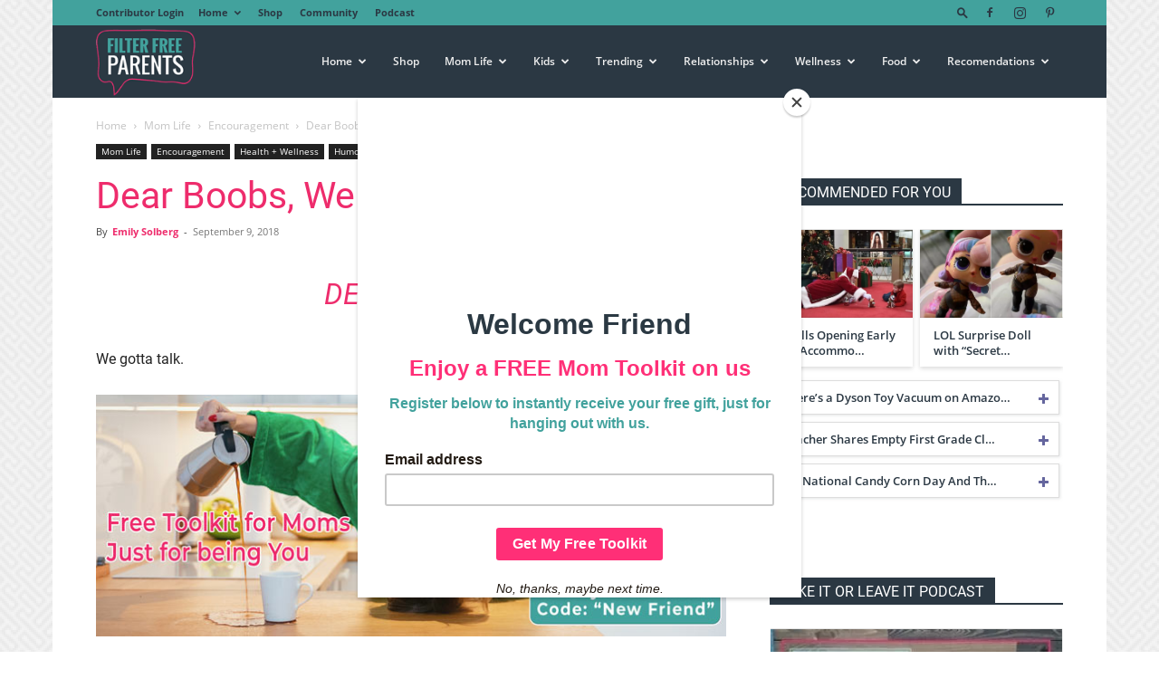

--- FILE ---
content_type: text/html; charset=UTF-8
request_url: https://filterfreeparents.com/dear-boobs-we-gotta-talk/
body_size: 38910
content:
<!doctype html >
<!--[if IE 8]>    <html class="ie8" lang="en"> <![endif]-->
<!--[if IE 9]>    <html class="ie9" lang="en"> <![endif]-->
<!--[if gt IE 8]><!--> <html lang="en-US"> <!--<![endif]-->
<head>
    
    <meta charset="UTF-8" />
    <meta name="viewport" content="width=device-width, initial-scale=1.0">
    <link rel="pingback" href="https://filterfreeparents.com/xmlrpc.php" />
    <meta name='robots' content='index, follow, max-image-preview:large, max-snippet:-1, max-video-preview:-1' />

            <script data-no-defer="1" data-ezscrex="false" data-cfasync="false" data-pagespeed-no-defer data-cookieconsent="ignore">
                var ctPublicFunctions = {"_ajax_nonce":"9cbbb9327a","_rest_nonce":"2e344c6477","_ajax_url":"\/wp-admin\/admin-ajax.php","_rest_url":"https:\/\/filterfreeparents.com\/wp-json\/","data__cookies_type":"alternative","data__ajax_type":"rest","data__bot_detector_enabled":"1","data__frontend_data_log_enabled":1,"cookiePrefix":"","wprocket_detected":false,"host_url":"filterfreeparents.com","text__ee_click_to_select":"Click to select the whole data","text__ee_original_email":"The complete one is","text__ee_got_it":"Got it","text__ee_blocked":"Blocked","text__ee_cannot_connect":"Cannot connect","text__ee_cannot_decode":"Can not decode email. Unknown reason","text__ee_email_decoder":"CleanTalk email decoder","text__ee_wait_for_decoding":"The magic is on the way!","text__ee_decoding_process":"Please wait a few seconds while we decode the contact data."}
            </script>
        
            <script data-no-defer="1" data-ezscrex="false" data-cfasync="false" data-pagespeed-no-defer data-cookieconsent="ignore">
                var ctPublic = {"_ajax_nonce":"9cbbb9327a","settings__forms__check_internal":"0","settings__forms__check_external":"0","settings__forms__force_protection":0,"settings__forms__search_test":"1","settings__data__bot_detector_enabled":"1","settings__sfw__anti_crawler":0,"blog_home":"https:\/\/filterfreeparents.com\/","pixel__setting":"3","pixel__enabled":false,"pixel__url":null,"data__email_check_before_post":"1","data__email_check_exist_post":"0","data__cookies_type":"alternative","data__key_is_ok":true,"data__visible_fields_required":true,"wl_brandname":"Anti-Spam by CleanTalk","wl_brandname_short":"CleanTalk","ct_checkjs_key":636039156,"emailEncoderPassKey":"16af638eb70ab50e399146b18fd1db10","bot_detector_forms_excluded":"W10=","advancedCacheExists":false,"varnishCacheExists":false,"wc_ajax_add_to_cart":true}
            </script>
        <link rel="icon" type="image/png" href="https://filterfreeparents.com/wp-content/uploads/2019/02/FFPLogoFavicon.png">
	<!-- This site is optimized with the Yoast SEO plugin v22.8 - https://yoast.com/wordpress/plugins/seo/ -->
	<title>Dear Boobs, We Gotta Talk - Filter Free Parents</title>
	<meta name="description" content="Dear Boobs, I’m sick and tired of you just hanging around, bumming off of me. Something has to change, or I&#039;m taking matters into my own hands." />
	<link rel="canonical" href="https://filterfreeparents.com/dear-boobs-we-gotta-talk/" />
	<meta property="og:locale" content="en_US" />
	<meta property="og:type" content="article" />
	<meta property="og:title" content="Dear Boobs, We Gotta Talk - Filter Free Parents" />
	<meta property="og:description" content="Dear Boobs, I’m sick and tired of you just hanging around, bumming off of me. Something has to change, or I&#039;m taking matters into my own hands." />
	<meta property="og:url" content="https://filterfreeparents.com/dear-boobs-we-gotta-talk/" />
	<meta property="og:site_name" content="Filter Free Parents" />
	<meta property="article:author" content="https://www.facebook.com/showerarguments/" />
	<meta property="article:published_time" content="2018-09-10T01:00:00+00:00" />
	<meta property="article:modified_time" content="2018-09-10T16:18:17+00:00" />
	<meta property="og:image" content="https://filterfreeparents.com/wp-content/uploads/2018/09/Dear-boobs-we-need-to-talk.jpg" />
	<meta property="og:image:width" content="714" />
	<meta property="og:image:height" content="440" />
	<meta property="og:image:type" content="image/jpeg" />
	<meta name="author" content="Emily Solberg" />
	<meta name="twitter:label1" content="Written by" />
	<meta name="twitter:data1" content="Emily Solberg" />
	<meta name="twitter:label2" content="Est. reading time" />
	<meta name="twitter:data2" content="4 minutes" />
	<script type="application/ld+json" class="yoast-schema-graph">{"@context":"https://schema.org","@graph":[{"@type":"Article","@id":"https://filterfreeparents.com/dear-boobs-we-gotta-talk/#article","isPartOf":{"@id":"https://filterfreeparents.com/dear-boobs-we-gotta-talk/"},"author":{"name":"Emily Solberg","@id":"https://filterfreeparents.com/#/schema/person/449e2e3cb5985df0685f19c780c33768"},"headline":"Dear Boobs, We Gotta Talk","datePublished":"2018-09-10T01:00:00+00:00","dateModified":"2018-09-10T16:18:17+00:00","mainEntityOfPage":{"@id":"https://filterfreeparents.com/dear-boobs-we-gotta-talk/"},"wordCount":888,"commentCount":0,"publisher":{"@id":"https://filterfreeparents.com/#organization"},"image":{"@id":"https://filterfreeparents.com/dear-boobs-we-gotta-talk/#primaryimage"},"thumbnailUrl":"https://filterfreeparents.com/wp-content/uploads/2018/09/Dear-boobs-we-need-to-talk.jpg","articleSection":["Encouragement","Health + Wellness","Humor","Mom Life","Parents","Self Care"],"inLanguage":"en-US","potentialAction":[{"@type":"CommentAction","name":"Comment","target":["https://filterfreeparents.com/dear-boobs-we-gotta-talk/#respond"]}]},{"@type":"WebPage","@id":"https://filterfreeparents.com/dear-boobs-we-gotta-talk/","url":"https://filterfreeparents.com/dear-boobs-we-gotta-talk/","name":"Dear Boobs, We Gotta Talk - Filter Free Parents","isPartOf":{"@id":"https://filterfreeparents.com/#website"},"primaryImageOfPage":{"@id":"https://filterfreeparents.com/dear-boobs-we-gotta-talk/#primaryimage"},"image":{"@id":"https://filterfreeparents.com/dear-boobs-we-gotta-talk/#primaryimage"},"thumbnailUrl":"https://filterfreeparents.com/wp-content/uploads/2018/09/Dear-boobs-we-need-to-talk.jpg","datePublished":"2018-09-10T01:00:00+00:00","dateModified":"2018-09-10T16:18:17+00:00","description":"Dear Boobs, I’m sick and tired of you just hanging around, bumming off of me. Something has to change, or I'm taking matters into my own hands.","breadcrumb":{"@id":"https://filterfreeparents.com/dear-boobs-we-gotta-talk/#breadcrumb"},"inLanguage":"en-US","potentialAction":[{"@type":"ReadAction","target":["https://filterfreeparents.com/dear-boobs-we-gotta-talk/"]}]},{"@type":"ImageObject","inLanguage":"en-US","@id":"https://filterfreeparents.com/dear-boobs-we-gotta-talk/#primaryimage","url":"https://filterfreeparents.com/wp-content/uploads/2018/09/Dear-boobs-we-need-to-talk.jpg","contentUrl":"https://filterfreeparents.com/wp-content/uploads/2018/09/Dear-boobs-we-need-to-talk.jpg","width":714,"height":440},{"@type":"BreadcrumbList","@id":"https://filterfreeparents.com/dear-boobs-we-gotta-talk/#breadcrumb","itemListElement":[{"@type":"ListItem","position":1,"name":"Home","item":"https://filterfreeparents.com/"},{"@type":"ListItem","position":2,"name":"Dear Boobs, We Gotta Talk"}]},{"@type":"WebSite","@id":"https://filterfreeparents.com/#website","url":"https://filterfreeparents.com/","name":"Filter Free Parents","description":"Filter Free Parenting","publisher":{"@id":"https://filterfreeparents.com/#organization"},"potentialAction":[{"@type":"SearchAction","target":{"@type":"EntryPoint","urlTemplate":"https://filterfreeparents.com/?s={search_term_string}"},"query-input":"required name=search_term_string"}],"inLanguage":"en-US"},{"@type":"Organization","@id":"https://filterfreeparents.com/#organization","name":"FFP","url":"https://filterfreeparents.com/","logo":{"@type":"ImageObject","inLanguage":"en-US","@id":"https://filterfreeparents.com/#/schema/logo/image/","url":"https://filterfreeparents.com/wp-content/uploads/2019/02/FFPLogoSiteIcon.png","contentUrl":"https://filterfreeparents.com/wp-content/uploads/2019/02/FFPLogoSiteIcon.png","width":512,"height":512,"caption":"FFP"},"image":{"@id":"https://filterfreeparents.com/#/schema/logo/image/"}},{"@type":"Person","@id":"https://filterfreeparents.com/#/schema/person/449e2e3cb5985df0685f19c780c33768","name":"Emily Solberg","image":{"@type":"ImageObject","inLanguage":"en-US","@id":"https://filterfreeparents.com/#/schema/person/image/","url":"https://secure.gravatar.com/avatar/218cb875968be956f095209a255e071e?s=96&d=mm&r=g","contentUrl":"https://secure.gravatar.com/avatar/218cb875968be956f095209a255e071e?s=96&d=mm&r=g","caption":"Emily Solberg"},"description":"Emily Solberg is a perpetually exhausted but grateful mama of two under two based in Washington, DC. In her minimal free time, she enjoys binge-watching episodes of The Crown, freelancing, and putting on a service uniform that doesn't include leggings and a drool-covered hoodie (just call her G.I. Jane). Find more from her on her Facebook page, Shower Arguments.","sameAs":["https://www.facebook.com/showerarguments/"],"url":"https://filterfreeparents.com/author/emlily127/"}]}</script>
	<!-- / Yoast SEO plugin. -->


<link rel='dns-prefetch' href='//moderate.cleantalk.org' />
<link rel='dns-prefetch' href='//scripts.mediavine.com' />
<link rel="alternate" type="application/rss+xml" title="Filter Free Parents &raquo; Feed" href="https://filterfreeparents.com/feed/" />
<link rel="alternate" type="application/rss+xml" title="Filter Free Parents &raquo; Comments Feed" href="https://filterfreeparents.com/comments/feed/" />
<link rel="alternate" type="application/rss+xml" title="Filter Free Parents &raquo; Dear Boobs, We Gotta Talk Comments Feed" href="https://filterfreeparents.com/dear-boobs-we-gotta-talk/feed/" />
<script type="text/javascript">
/* <![CDATA[ */
window._wpemojiSettings = {"baseUrl":"https:\/\/s.w.org\/images\/core\/emoji\/15.0.3\/72x72\/","ext":".png","svgUrl":"https:\/\/s.w.org\/images\/core\/emoji\/15.0.3\/svg\/","svgExt":".svg","source":{"concatemoji":"https:\/\/filterfreeparents.com\/wp-includes\/js\/wp-emoji-release.min.js?ver=6.7"}};
/*! This file is auto-generated */
!function(i,n){var o,s,e;function c(e){try{var t={supportTests:e,timestamp:(new Date).valueOf()};sessionStorage.setItem(o,JSON.stringify(t))}catch(e){}}function p(e,t,n){e.clearRect(0,0,e.canvas.width,e.canvas.height),e.fillText(t,0,0);var t=new Uint32Array(e.getImageData(0,0,e.canvas.width,e.canvas.height).data),r=(e.clearRect(0,0,e.canvas.width,e.canvas.height),e.fillText(n,0,0),new Uint32Array(e.getImageData(0,0,e.canvas.width,e.canvas.height).data));return t.every(function(e,t){return e===r[t]})}function u(e,t,n){switch(t){case"flag":return n(e,"\ud83c\udff3\ufe0f\u200d\u26a7\ufe0f","\ud83c\udff3\ufe0f\u200b\u26a7\ufe0f")?!1:!n(e,"\ud83c\uddfa\ud83c\uddf3","\ud83c\uddfa\u200b\ud83c\uddf3")&&!n(e,"\ud83c\udff4\udb40\udc67\udb40\udc62\udb40\udc65\udb40\udc6e\udb40\udc67\udb40\udc7f","\ud83c\udff4\u200b\udb40\udc67\u200b\udb40\udc62\u200b\udb40\udc65\u200b\udb40\udc6e\u200b\udb40\udc67\u200b\udb40\udc7f");case"emoji":return!n(e,"\ud83d\udc26\u200d\u2b1b","\ud83d\udc26\u200b\u2b1b")}return!1}function f(e,t,n){var r="undefined"!=typeof WorkerGlobalScope&&self instanceof WorkerGlobalScope?new OffscreenCanvas(300,150):i.createElement("canvas"),a=r.getContext("2d",{willReadFrequently:!0}),o=(a.textBaseline="top",a.font="600 32px Arial",{});return e.forEach(function(e){o[e]=t(a,e,n)}),o}function t(e){var t=i.createElement("script");t.src=e,t.defer=!0,i.head.appendChild(t)}"undefined"!=typeof Promise&&(o="wpEmojiSettingsSupports",s=["flag","emoji"],n.supports={everything:!0,everythingExceptFlag:!0},e=new Promise(function(e){i.addEventListener("DOMContentLoaded",e,{once:!0})}),new Promise(function(t){var n=function(){try{var e=JSON.parse(sessionStorage.getItem(o));if("object"==typeof e&&"number"==typeof e.timestamp&&(new Date).valueOf()<e.timestamp+604800&&"object"==typeof e.supportTests)return e.supportTests}catch(e){}return null}();if(!n){if("undefined"!=typeof Worker&&"undefined"!=typeof OffscreenCanvas&&"undefined"!=typeof URL&&URL.createObjectURL&&"undefined"!=typeof Blob)try{var e="postMessage("+f.toString()+"("+[JSON.stringify(s),u.toString(),p.toString()].join(",")+"));",r=new Blob([e],{type:"text/javascript"}),a=new Worker(URL.createObjectURL(r),{name:"wpTestEmojiSupports"});return void(a.onmessage=function(e){c(n=e.data),a.terminate(),t(n)})}catch(e){}c(n=f(s,u,p))}t(n)}).then(function(e){for(var t in e)n.supports[t]=e[t],n.supports.everything=n.supports.everything&&n.supports[t],"flag"!==t&&(n.supports.everythingExceptFlag=n.supports.everythingExceptFlag&&n.supports[t]);n.supports.everythingExceptFlag=n.supports.everythingExceptFlag&&!n.supports.flag,n.DOMReady=!1,n.readyCallback=function(){n.DOMReady=!0}}).then(function(){return e}).then(function(){var e;n.supports.everything||(n.readyCallback(),(e=n.source||{}).concatemoji?t(e.concatemoji):e.wpemoji&&e.twemoji&&(t(e.twemoji),t(e.wpemoji)))}))}((window,document),window._wpemojiSettings);
/* ]]> */
</script>
<link rel='stylesheet' id='pt-cv-public-style-css' href='https://filterfreeparents.com/wp-content/plugins/content-views-query-and-display-post-page/public/assets/css/cv.css?ver=3.8.0' type='text/css' media='all' />
<link rel='stylesheet' id='pt-cv-public-pro-style-css' href='https://filterfreeparents.com/wp-content/plugins/pt-content-views-pro/public/assets/css/cvpro.min.css?ver=6.4.0' type='text/css' media='all' />
<style id='wp-emoji-styles-inline-css' type='text/css'>

	img.wp-smiley, img.emoji {
		display: inline !important;
		border: none !important;
		box-shadow: none !important;
		height: 1em !important;
		width: 1em !important;
		margin: 0 0.07em !important;
		vertical-align: -0.1em !important;
		background: none !important;
		padding: 0 !important;
	}
</style>
<link rel='stylesheet' id='wp-block-library-css' href='https://filterfreeparents.com/wp-includes/css/dist/block-library/style.min.css?ver=6.7' type='text/css' media='all' />
<style id='classic-theme-styles-inline-css' type='text/css'>
/*! This file is auto-generated */
.wp-block-button__link{color:#fff;background-color:#32373c;border-radius:9999px;box-shadow:none;text-decoration:none;padding:calc(.667em + 2px) calc(1.333em + 2px);font-size:1.125em}.wp-block-file__button{background:#32373c;color:#fff;text-decoration:none}
</style>
<style id='global-styles-inline-css' type='text/css'>
:root{--wp--preset--aspect-ratio--square: 1;--wp--preset--aspect-ratio--4-3: 4/3;--wp--preset--aspect-ratio--3-4: 3/4;--wp--preset--aspect-ratio--3-2: 3/2;--wp--preset--aspect-ratio--2-3: 2/3;--wp--preset--aspect-ratio--16-9: 16/9;--wp--preset--aspect-ratio--9-16: 9/16;--wp--preset--color--black: #000000;--wp--preset--color--cyan-bluish-gray: #abb8c3;--wp--preset--color--white: #ffffff;--wp--preset--color--pale-pink: #f78da7;--wp--preset--color--vivid-red: #cf2e2e;--wp--preset--color--luminous-vivid-orange: #ff6900;--wp--preset--color--luminous-vivid-amber: #fcb900;--wp--preset--color--light-green-cyan: #7bdcb5;--wp--preset--color--vivid-green-cyan: #00d084;--wp--preset--color--pale-cyan-blue: #8ed1fc;--wp--preset--color--vivid-cyan-blue: #0693e3;--wp--preset--color--vivid-purple: #9b51e0;--wp--preset--gradient--vivid-cyan-blue-to-vivid-purple: linear-gradient(135deg,rgba(6,147,227,1) 0%,rgb(155,81,224) 100%);--wp--preset--gradient--light-green-cyan-to-vivid-green-cyan: linear-gradient(135deg,rgb(122,220,180) 0%,rgb(0,208,130) 100%);--wp--preset--gradient--luminous-vivid-amber-to-luminous-vivid-orange: linear-gradient(135deg,rgba(252,185,0,1) 0%,rgba(255,105,0,1) 100%);--wp--preset--gradient--luminous-vivid-orange-to-vivid-red: linear-gradient(135deg,rgba(255,105,0,1) 0%,rgb(207,46,46) 100%);--wp--preset--gradient--very-light-gray-to-cyan-bluish-gray: linear-gradient(135deg,rgb(238,238,238) 0%,rgb(169,184,195) 100%);--wp--preset--gradient--cool-to-warm-spectrum: linear-gradient(135deg,rgb(74,234,220) 0%,rgb(151,120,209) 20%,rgb(207,42,186) 40%,rgb(238,44,130) 60%,rgb(251,105,98) 80%,rgb(254,248,76) 100%);--wp--preset--gradient--blush-light-purple: linear-gradient(135deg,rgb(255,206,236) 0%,rgb(152,150,240) 100%);--wp--preset--gradient--blush-bordeaux: linear-gradient(135deg,rgb(254,205,165) 0%,rgb(254,45,45) 50%,rgb(107,0,62) 100%);--wp--preset--gradient--luminous-dusk: linear-gradient(135deg,rgb(255,203,112) 0%,rgb(199,81,192) 50%,rgb(65,88,208) 100%);--wp--preset--gradient--pale-ocean: linear-gradient(135deg,rgb(255,245,203) 0%,rgb(182,227,212) 50%,rgb(51,167,181) 100%);--wp--preset--gradient--electric-grass: linear-gradient(135deg,rgb(202,248,128) 0%,rgb(113,206,126) 100%);--wp--preset--gradient--midnight: linear-gradient(135deg,rgb(2,3,129) 0%,rgb(40,116,252) 100%);--wp--preset--font-size--small: 11px;--wp--preset--font-size--medium: 20px;--wp--preset--font-size--large: 32px;--wp--preset--font-size--x-large: 42px;--wp--preset--font-size--regular: 15px;--wp--preset--font-size--larger: 50px;--wp--preset--spacing--20: 0.44rem;--wp--preset--spacing--30: 0.67rem;--wp--preset--spacing--40: 1rem;--wp--preset--spacing--50: 1.5rem;--wp--preset--spacing--60: 2.25rem;--wp--preset--spacing--70: 3.38rem;--wp--preset--spacing--80: 5.06rem;--wp--preset--shadow--natural: 6px 6px 9px rgba(0, 0, 0, 0.2);--wp--preset--shadow--deep: 12px 12px 50px rgba(0, 0, 0, 0.4);--wp--preset--shadow--sharp: 6px 6px 0px rgba(0, 0, 0, 0.2);--wp--preset--shadow--outlined: 6px 6px 0px -3px rgba(255, 255, 255, 1), 6px 6px rgba(0, 0, 0, 1);--wp--preset--shadow--crisp: 6px 6px 0px rgba(0, 0, 0, 1);}:where(.is-layout-flex){gap: 0.5em;}:where(.is-layout-grid){gap: 0.5em;}body .is-layout-flex{display: flex;}.is-layout-flex{flex-wrap: wrap;align-items: center;}.is-layout-flex > :is(*, div){margin: 0;}body .is-layout-grid{display: grid;}.is-layout-grid > :is(*, div){margin: 0;}:where(.wp-block-columns.is-layout-flex){gap: 2em;}:where(.wp-block-columns.is-layout-grid){gap: 2em;}:where(.wp-block-post-template.is-layout-flex){gap: 1.25em;}:where(.wp-block-post-template.is-layout-grid){gap: 1.25em;}.has-black-color{color: var(--wp--preset--color--black) !important;}.has-cyan-bluish-gray-color{color: var(--wp--preset--color--cyan-bluish-gray) !important;}.has-white-color{color: var(--wp--preset--color--white) !important;}.has-pale-pink-color{color: var(--wp--preset--color--pale-pink) !important;}.has-vivid-red-color{color: var(--wp--preset--color--vivid-red) !important;}.has-luminous-vivid-orange-color{color: var(--wp--preset--color--luminous-vivid-orange) !important;}.has-luminous-vivid-amber-color{color: var(--wp--preset--color--luminous-vivid-amber) !important;}.has-light-green-cyan-color{color: var(--wp--preset--color--light-green-cyan) !important;}.has-vivid-green-cyan-color{color: var(--wp--preset--color--vivid-green-cyan) !important;}.has-pale-cyan-blue-color{color: var(--wp--preset--color--pale-cyan-blue) !important;}.has-vivid-cyan-blue-color{color: var(--wp--preset--color--vivid-cyan-blue) !important;}.has-vivid-purple-color{color: var(--wp--preset--color--vivid-purple) !important;}.has-black-background-color{background-color: var(--wp--preset--color--black) !important;}.has-cyan-bluish-gray-background-color{background-color: var(--wp--preset--color--cyan-bluish-gray) !important;}.has-white-background-color{background-color: var(--wp--preset--color--white) !important;}.has-pale-pink-background-color{background-color: var(--wp--preset--color--pale-pink) !important;}.has-vivid-red-background-color{background-color: var(--wp--preset--color--vivid-red) !important;}.has-luminous-vivid-orange-background-color{background-color: var(--wp--preset--color--luminous-vivid-orange) !important;}.has-luminous-vivid-amber-background-color{background-color: var(--wp--preset--color--luminous-vivid-amber) !important;}.has-light-green-cyan-background-color{background-color: var(--wp--preset--color--light-green-cyan) !important;}.has-vivid-green-cyan-background-color{background-color: var(--wp--preset--color--vivid-green-cyan) !important;}.has-pale-cyan-blue-background-color{background-color: var(--wp--preset--color--pale-cyan-blue) !important;}.has-vivid-cyan-blue-background-color{background-color: var(--wp--preset--color--vivid-cyan-blue) !important;}.has-vivid-purple-background-color{background-color: var(--wp--preset--color--vivid-purple) !important;}.has-black-border-color{border-color: var(--wp--preset--color--black) !important;}.has-cyan-bluish-gray-border-color{border-color: var(--wp--preset--color--cyan-bluish-gray) !important;}.has-white-border-color{border-color: var(--wp--preset--color--white) !important;}.has-pale-pink-border-color{border-color: var(--wp--preset--color--pale-pink) !important;}.has-vivid-red-border-color{border-color: var(--wp--preset--color--vivid-red) !important;}.has-luminous-vivid-orange-border-color{border-color: var(--wp--preset--color--luminous-vivid-orange) !important;}.has-luminous-vivid-amber-border-color{border-color: var(--wp--preset--color--luminous-vivid-amber) !important;}.has-light-green-cyan-border-color{border-color: var(--wp--preset--color--light-green-cyan) !important;}.has-vivid-green-cyan-border-color{border-color: var(--wp--preset--color--vivid-green-cyan) !important;}.has-pale-cyan-blue-border-color{border-color: var(--wp--preset--color--pale-cyan-blue) !important;}.has-vivid-cyan-blue-border-color{border-color: var(--wp--preset--color--vivid-cyan-blue) !important;}.has-vivid-purple-border-color{border-color: var(--wp--preset--color--vivid-purple) !important;}.has-vivid-cyan-blue-to-vivid-purple-gradient-background{background: var(--wp--preset--gradient--vivid-cyan-blue-to-vivid-purple) !important;}.has-light-green-cyan-to-vivid-green-cyan-gradient-background{background: var(--wp--preset--gradient--light-green-cyan-to-vivid-green-cyan) !important;}.has-luminous-vivid-amber-to-luminous-vivid-orange-gradient-background{background: var(--wp--preset--gradient--luminous-vivid-amber-to-luminous-vivid-orange) !important;}.has-luminous-vivid-orange-to-vivid-red-gradient-background{background: var(--wp--preset--gradient--luminous-vivid-orange-to-vivid-red) !important;}.has-very-light-gray-to-cyan-bluish-gray-gradient-background{background: var(--wp--preset--gradient--very-light-gray-to-cyan-bluish-gray) !important;}.has-cool-to-warm-spectrum-gradient-background{background: var(--wp--preset--gradient--cool-to-warm-spectrum) !important;}.has-blush-light-purple-gradient-background{background: var(--wp--preset--gradient--blush-light-purple) !important;}.has-blush-bordeaux-gradient-background{background: var(--wp--preset--gradient--blush-bordeaux) !important;}.has-luminous-dusk-gradient-background{background: var(--wp--preset--gradient--luminous-dusk) !important;}.has-pale-ocean-gradient-background{background: var(--wp--preset--gradient--pale-ocean) !important;}.has-electric-grass-gradient-background{background: var(--wp--preset--gradient--electric-grass) !important;}.has-midnight-gradient-background{background: var(--wp--preset--gradient--midnight) !important;}.has-small-font-size{font-size: var(--wp--preset--font-size--small) !important;}.has-medium-font-size{font-size: var(--wp--preset--font-size--medium) !important;}.has-large-font-size{font-size: var(--wp--preset--font-size--large) !important;}.has-x-large-font-size{font-size: var(--wp--preset--font-size--x-large) !important;}
:where(.wp-block-post-template.is-layout-flex){gap: 1.25em;}:where(.wp-block-post-template.is-layout-grid){gap: 1.25em;}
:where(.wp-block-columns.is-layout-flex){gap: 2em;}:where(.wp-block-columns.is-layout-grid){gap: 2em;}
:root :where(.wp-block-pullquote){font-size: 1.5em;line-height: 1.6;}
</style>
<link rel='stylesheet' id='cleantalk-public-css-css' href='https://filterfreeparents.com/wp-content/plugins/cleantalk-spam-protect/css/cleantalk-public.min.css?ver=6.60_1755694471' type='text/css' media='all' />
<link rel='stylesheet' id='cleantalk-email-decoder-css-css' href='https://filterfreeparents.com/wp-content/plugins/cleantalk-spam-protect/css/cleantalk-email-decoder.min.css?ver=6.60_1755694471' type='text/css' media='all' />
<link rel='stylesheet' id='woocommerce-layout-css' href='https://filterfreeparents.com/wp-content/plugins/woocommerce/assets/css/woocommerce-layout.css?ver=8.9.4' type='text/css' media='all' />
<link rel='stylesheet' id='woocommerce-smallscreen-css' href='https://filterfreeparents.com/wp-content/plugins/woocommerce/assets/css/woocommerce-smallscreen.css?ver=8.9.4' type='text/css' media='only screen and (max-width: 768px)' />
<link rel='stylesheet' id='woocommerce-general-css' href='https://filterfreeparents.com/wp-content/plugins/woocommerce/assets/css/woocommerce.css?ver=8.9.4' type='text/css' media='all' />
<style id='woocommerce-inline-inline-css' type='text/css'>
.woocommerce form .form-row .required { visibility: visible; }
</style>
<link rel='stylesheet' id='td-plugin-multi-purpose-css' href='https://filterfreeparents.com/wp-content/plugins/td-composer/td-multi-purpose/style.css?ver=72f925014dc5642945728092f057897e' type='text/css' media='all' />
<link rel='stylesheet' id='td-theme-css' href='https://filterfreeparents.com/wp-content/themes/Newspaper-child/style.css?ver=8.8.2.1540825378' type='text/css' media='all' />
<style id='td-theme-inline-css' type='text/css'>@media (max-width:767px){.td-header-desktop-wrap{display:none}}@media (min-width:767px){.td-header-mobile-wrap{display:none}}</style>
<link rel='stylesheet' id='td-theme-woo-css' href='https://filterfreeparents.com/wp-content/themes/Newspaper/style-woocommerce.css?ver=8.8.2.1540825378' type='text/css' media='all' />
<link rel='stylesheet' id='chld_thm_cfg_parent-css' href='https://filterfreeparents.com/wp-content/themes/Newspaper/style.css?ver=6.7' type='text/css' media='all' />
<link rel='stylesheet' id='td-legacy-framework-front-style-css' href='https://filterfreeparents.com/wp-content/plugins/td-composer/legacy/Newspaper/assets/css/td_legacy_main.css?ver=72f925014dc5642945728092f057897e' type='text/css' media='all' />
<link rel='stylesheet' id='td-legacy-framework-woo-style-css' href='https://filterfreeparents.com/wp-content/plugins/td-composer/legacy/Newspaper/assets/css/td_legacy_woocommerce.css?ver=6.7' type='text/css' media='all' />
<link rel='stylesheet' id='td-standard-pack-framework-front-style-css' href='https://filterfreeparents.com/wp-content/plugins/td-standard-pack/Newspaper/assets/css/td_standard_pack_main.css?ver=8f2d47acef43f76b1dfa75a39c0fe3df' type='text/css' media='all' />
<link rel='stylesheet' id='tdb_style_cloud_templates_front-css' href='https://filterfreeparents.com/wp-content/plugins/td-cloud-library/assets/css/tdb_main.css?ver=b379c96c54343541fd8742379a419361' type='text/css' media='all' />
<link rel='stylesheet' id='wppb_stylesheet-css' href='https://filterfreeparents.com/wp-content/plugins/profile-builder/assets/css/style-front-end.css?ver=3.12.0' type='text/css' media='all' />
<script type="text/javascript" src="https://filterfreeparents.com/wp-content/plugins/cleantalk-spam-protect/js/apbct-public-bundle_comm-func.min.js?ver=6.60_1755694471" id="apbct-public-bundle_comm-func-js-js"></script>
<script type="text/javascript" src="https://moderate.cleantalk.org/ct-bot-detector-wrapper.js?ver=6.60" id="ct_bot_detector-js" defer="defer" data-wp-strategy="defer"></script>
<script type="text/javascript" src="https://filterfreeparents.com/wp-includes/js/jquery/jquery.min.js?ver=3.7.1" id="jquery-core-js"></script>
<script type="text/javascript" src="https://filterfreeparents.com/wp-includes/js/jquery/jquery-migrate.min.js?ver=3.4.1" id="jquery-migrate-js"></script>
<script type="text/javascript" async="async" data-noptimize="1" data-cfasync="false" src="https://scripts.mediavine.com/tags/filter-free-parents.js?ver=6.7" id="mv-script-wrapper-js"></script>
<script type="text/javascript" src="https://filterfreeparents.com/wp-content/plugins/woocommerce/assets/js/jquery-blockui/jquery.blockUI.min.js?ver=2.7.0-wc.8.9.4" id="jquery-blockui-js" defer="defer" data-wp-strategy="defer"></script>
<script type="text/javascript" id="wc-add-to-cart-js-extra">
/* <![CDATA[ */
var wc_add_to_cart_params = {"ajax_url":"\/wp-admin\/admin-ajax.php","wc_ajax_url":"\/?wc-ajax=%%endpoint%%","i18n_view_cart":"View cart","cart_url":"https:\/\/filterfreeparents.com\/cart\/","is_cart":"","cart_redirect_after_add":"no"};
/* ]]> */
</script>
<script type="text/javascript" src="https://filterfreeparents.com/wp-content/plugins/woocommerce/assets/js/frontend/add-to-cart.min.js?ver=8.9.4" id="wc-add-to-cart-js" defer="defer" data-wp-strategy="defer"></script>
<script type="text/javascript" src="https://filterfreeparents.com/wp-content/plugins/woocommerce/assets/js/js-cookie/js.cookie.min.js?ver=2.1.4-wc.8.9.4" id="js-cookie-js" defer="defer" data-wp-strategy="defer"></script>
<script type="text/javascript" id="woocommerce-js-extra">
/* <![CDATA[ */
var woocommerce_params = {"ajax_url":"\/wp-admin\/admin-ajax.php","wc_ajax_url":"\/?wc-ajax=%%endpoint%%"};
/* ]]> */
</script>
<script type="text/javascript" src="https://filterfreeparents.com/wp-content/plugins/woocommerce/assets/js/frontend/woocommerce.min.js?ver=8.9.4" id="woocommerce-js" defer="defer" data-wp-strategy="defer"></script>
<script type="text/javascript" id="WCPAY_ASSETS-js-extra">
/* <![CDATA[ */
var wcpayAssets = {"url":"https:\/\/filterfreeparents.com\/wp-content\/plugins\/woocommerce-payments\/dist\/"};
/* ]]> */
</script>
<link rel="https://api.w.org/" href="https://filterfreeparents.com/wp-json/" /><link rel="alternate" title="JSON" type="application/json" href="https://filterfreeparents.com/wp-json/wp/v2/posts/29350" /><link rel="EditURI" type="application/rsd+xml" title="RSD" href="https://filterfreeparents.com/xmlrpc.php?rsd" />
<meta name="generator" content="WordPress 6.7" />
<meta name="generator" content="WooCommerce 8.9.4" />
<link rel='shortlink' href='https://filterfreeparents.com/?p=29350' />
<link rel="alternate" title="oEmbed (JSON)" type="application/json+oembed" href="https://filterfreeparents.com/wp-json/oembed/1.0/embed?url=https%3A%2F%2Ffilterfreeparents.com%2Fdear-boobs-we-gotta-talk%2F" />
<link rel="alternate" title="oEmbed (XML)" type="text/xml+oembed" href="https://filterfreeparents.com/wp-json/oembed/1.0/embed?url=https%3A%2F%2Ffilterfreeparents.com%2Fdear-boobs-we-gotta-talk%2F&#038;format=xml" />
		<style>
			:root {
				--mv-create-radius: 0;
			}
		</style>
		    <script>
        window.tdb_global_vars = {"wpRestUrl":"https:\/\/filterfreeparents.com\/wp-json\/","permalinkStructure":"\/%postname%\/"};
        window.tdb_p_autoload_vars = {"isAjax":false,"isAdminBarShowing":false,"autoloadScrollPercent":50,"postAutoloadStatus":"off","origPostEditUrl":null};
    </script>
    
    <style id="tdb-global-colors">:root{--accent-color:#fff}</style>

    
		<noscript><style>.woocommerce-product-gallery{ opacity: 1 !important; }</style></noscript>
	
<!-- JS generated by theme -->

<script type="text/javascript" id="td-generated-header-js">
    
    

	    var tdBlocksArray = []; //here we store all the items for the current page

	    // td_block class - each ajax block uses a object of this class for requests
	    function tdBlock() {
		    this.id = '';
		    this.block_type = 1; //block type id (1-234 etc)
		    this.atts = '';
		    this.td_column_number = '';
		    this.td_current_page = 1; //
		    this.post_count = 0; //from wp
		    this.found_posts = 0; //from wp
		    this.max_num_pages = 0; //from wp
		    this.td_filter_value = ''; //current live filter value
		    this.is_ajax_running = false;
		    this.td_user_action = ''; // load more or infinite loader (used by the animation)
		    this.header_color = '';
		    this.ajax_pagination_infinite_stop = ''; //show load more at page x
	    }

        // td_js_generator - mini detector
        ( function () {
            var htmlTag = document.getElementsByTagName("html")[0];

	        if ( navigator.userAgent.indexOf("MSIE 10.0") > -1 ) {
                htmlTag.className += ' ie10';
            }

            if ( !!navigator.userAgent.match(/Trident.*rv\:11\./) ) {
                htmlTag.className += ' ie11';
            }

	        if ( navigator.userAgent.indexOf("Edge") > -1 ) {
                htmlTag.className += ' ieEdge';
            }

            if ( /(iPad|iPhone|iPod)/g.test(navigator.userAgent) ) {
                htmlTag.className += ' td-md-is-ios';
            }

            var user_agent = navigator.userAgent.toLowerCase();
            if ( user_agent.indexOf("android") > -1 ) {
                htmlTag.className += ' td-md-is-android';
            }

            if ( -1 !== navigator.userAgent.indexOf('Mac OS X')  ) {
                htmlTag.className += ' td-md-is-os-x';
            }

            if ( /chrom(e|ium)/.test(navigator.userAgent.toLowerCase()) ) {
               htmlTag.className += ' td-md-is-chrome';
            }

            if ( -1 !== navigator.userAgent.indexOf('Firefox') ) {
                htmlTag.className += ' td-md-is-firefox';
            }

            if ( -1 !== navigator.userAgent.indexOf('Safari') && -1 === navigator.userAgent.indexOf('Chrome') ) {
                htmlTag.className += ' td-md-is-safari';
            }

            if( -1 !== navigator.userAgent.indexOf('IEMobile') ){
                htmlTag.className += ' td-md-is-iemobile';
            }

        })();

        var tdLocalCache = {};

        ( function () {
            "use strict";

            tdLocalCache = {
                data: {},
                remove: function (resource_id) {
                    delete tdLocalCache.data[resource_id];
                },
                exist: function (resource_id) {
                    return tdLocalCache.data.hasOwnProperty(resource_id) && tdLocalCache.data[resource_id] !== null;
                },
                get: function (resource_id) {
                    return tdLocalCache.data[resource_id];
                },
                set: function (resource_id, cachedData) {
                    tdLocalCache.remove(resource_id);
                    tdLocalCache.data[resource_id] = cachedData;
                }
            };
        })();

    
    
var td_viewport_interval_list=[{"limitBottom":767,"sidebarWidth":228},{"limitBottom":1018,"sidebarWidth":300},{"limitBottom":1140,"sidebarWidth":324}];
var tds_general_modal_image="yes";
var tdc_is_installed="yes";
var td_ajax_url="https:\/\/filterfreeparents.com\/wp-admin\/admin-ajax.php?td_theme_name=Newspaper&v=12.6.6";
var td_get_template_directory_uri="https:\/\/filterfreeparents.com\/wp-content\/plugins\/td-composer\/legacy\/common";
var tds_snap_menu="smart_snap_always";
var tds_logo_on_sticky="show";
var tds_header_style="6";
var td_please_wait="Please wait...";
var td_email_user_pass_incorrect="User or password incorrect!";
var td_email_user_incorrect="Email or username incorrect!";
var td_email_incorrect="Email incorrect!";
var td_user_incorrect="Username incorrect!";
var td_email_user_empty="Email or username empty!";
var td_pass_empty="Pass empty!";
var td_pass_pattern_incorrect="Invalid Pass Pattern!";
var td_retype_pass_incorrect="Retyped Pass incorrect!";
var tds_more_articles_on_post_enable="";
var tds_more_articles_on_post_time_to_wait="";
var tds_more_articles_on_post_pages_distance_from_top=0;
var tds_captcha="";
var tds_theme_color_site_wide="#ee2c6c";
var tds_smart_sidebar="";
var tdThemeName="Newspaper";
var tdThemeNameWl="Newspaper";
var td_magnific_popup_translation_tPrev="Previous (Left arrow key)";
var td_magnific_popup_translation_tNext="Next (Right arrow key)";
var td_magnific_popup_translation_tCounter="%curr% of %total%";
var td_magnific_popup_translation_ajax_tError="The content from %url% could not be loaded.";
var td_magnific_popup_translation_image_tError="The image #%curr% could not be loaded.";
var tdBlockNonce="a07aeca7a4";
var tdMobileMenu="enabled";
var tdMobileSearch="enabled";
var tdDateNamesI18n={"month_names":["January","February","March","April","May","June","July","August","September","October","November","December"],"month_names_short":["Jan","Feb","Mar","Apr","May","Jun","Jul","Aug","Sep","Oct","Nov","Dec"],"day_names":["Sunday","Monday","Tuesday","Wednesday","Thursday","Friday","Saturday"],"day_names_short":["Sun","Mon","Tue","Wed","Thu","Fri","Sat"]};
var tdb_modal_confirm="Save";
var tdb_modal_cancel="Cancel";
var tdb_modal_confirm_alt="Yes";
var tdb_modal_cancel_alt="No";
var td_deploy_mode="deploy";
var td_ad_background_click_link="";
var td_ad_background_click_target="";
</script>


<!-- Header style compiled by theme -->

<style>.td-header-wrap .black-menu .sf-menu>.current-menu-item>a,.td-header-wrap .black-menu .sf-menu>.current-menu-ancestor>a,.td-header-wrap .black-menu .sf-menu>.current-category-ancestor>a,.td-header-wrap .black-menu .sf-menu>li>a:hover,.td-header-wrap .black-menu .sf-menu>.sfHover>a,.sf-menu>.current-menu-item>a:after,.sf-menu>.current-menu-ancestor>a:after,.sf-menu>.current-category-ancestor>a:after,.sf-menu>li:hover>a:after,.sf-menu>.sfHover>a:after,.header-search-wrap .td-drop-down-search:after,.header-search-wrap .td-drop-down-search .btn:hover,input[type=submit]:hover,.td-read-more a,.td-post-category:hover,body .td_top_authors .td-active .td-author-post-count,body .td_top_authors .td-active .td-author-comments-count,body .td_top_authors .td_mod_wrap:hover .td-author-post-count,body .td_top_authors .td_mod_wrap:hover .td-author-comments-count,.td-404-sub-sub-title a:hover,.td-search-form-widget .wpb_button:hover,.td-rating-bar-wrap div,.dropcap,.td_wrapper_video_playlist .td_video_controls_playlist_wrapper,.wpb_default,.wpb_default:hover,.td-left-smart-list:hover,.td-right-smart-list:hover,#bbpress-forums button:hover,.bbp_widget_login .button:hover,.td-footer-wrapper .td-post-category,.td-footer-wrapper .widget_product_search input[type="submit"]:hover,.single-product .product .summary .cart .button:hover,.td-next-prev-wrap a:hover,.td-load-more-wrap a:hover,.td-post-small-box a:hover,.page-nav .current,.page-nav:first-child>div,#bbpress-forums .bbp-pagination .current,#bbpress-forums #bbp-single-user-details #bbp-user-navigation li.current a,.td-theme-slider:hover .slide-meta-cat a,a.vc_btn-black:hover,.td-trending-now-wrapper:hover .td-trending-now-title,.td-scroll-up,.td-smart-list-button:hover,.td-weather-information:before,.td-weather-week:before,.td_block_exchange .td-exchange-header:before,.td-pulldown-syle-2 .td-subcat-dropdown ul:after,.td_block_template_9 .td-block-title:after,.td_block_template_15 .td-block-title:before,div.wpforms-container .wpforms-form div.wpforms-submit-container button[type=submit],.td-close-video-fixed{background-color:#ee2c6c}.td_block_template_4 .td-related-title .td-cur-simple-item:before{border-color:#ee2c6c transparent transparent transparent!important}.td_block_template_4 .td-related-title .td-cur-simple-item,.td_block_template_3 .td-related-title .td-cur-simple-item,.td_block_template_9 .td-related-title:after{background-color:#ee2c6c}a,cite a:hover,.td-page-content blockquote p,.td-post-content blockquote p,.mce-content-body blockquote p,.comment-content blockquote p,.wpb_text_column blockquote p,.td_block_text_with_title blockquote p,.td_module_wrap:hover .entry-title a,.td-subcat-filter .td-subcat-list a:hover,.td-subcat-filter .td-subcat-dropdown a:hover,.td_quote_on_blocks,.dropcap2,.dropcap3,body .td_top_authors .td-active .td-authors-name a,body .td_top_authors .td_mod_wrap:hover .td-authors-name a,.td-post-next-prev-content a:hover,.author-box-wrap .td-author-social a:hover,.td-author-name a:hover,.td-author-url a:hover,.comment-reply-link:hover,.logged-in-as a:hover,#cancel-comment-reply-link:hover,.td-search-query,.widget a:hover,.td_wp_recentcomments a:hover,.archive .widget_archive .current,.archive .widget_archive .current a,.widget_calendar tfoot a:hover,#bbpress-forums li.bbp-header .bbp-reply-content span a:hover,#bbpress-forums .bbp-forum-freshness a:hover,#bbpress-forums .bbp-topic-freshness a:hover,#bbpress-forums .bbp-forums-list li a:hover,#bbpress-forums .bbp-forum-title:hover,#bbpress-forums .bbp-topic-permalink:hover,#bbpress-forums .bbp-topic-started-by a:hover,#bbpress-forums .bbp-topic-started-in a:hover,#bbpress-forums .bbp-body .super-sticky li.bbp-topic-title .bbp-topic-permalink,#bbpress-forums .bbp-body .sticky li.bbp-topic-title .bbp-topic-permalink,.widget_display_replies .bbp-author-name,.widget_display_topics .bbp-author-name,.td-subfooter-menu li a:hover,a.vc_btn-black:hover,.td-smart-list-dropdown-wrap .td-smart-list-button:hover,.td-instagram-user a,.td-block-title-wrap .td-wrapper-pulldown-filter .td-pulldown-filter-display-option:hover,.td-block-title-wrap .td-wrapper-pulldown-filter .td-pulldown-filter-display-option:hover i,.td-block-title-wrap .td-wrapper-pulldown-filter .td-pulldown-filter-link:hover,.td-block-title-wrap .td-wrapper-pulldown-filter .td-pulldown-filter-item .td-cur-simple-item,.td-pulldown-syle-2 .td-subcat-dropdown:hover .td-subcat-more span,.td-pulldown-syle-2 .td-subcat-dropdown:hover .td-subcat-more i,.td-pulldown-syle-3 .td-subcat-dropdown:hover .td-subcat-more span,.td-pulldown-syle-3 .td-subcat-dropdown:hover .td-subcat-more i,.td_block_template_2 .td-related-title .td-cur-simple-item,.td_block_template_5 .td-related-title .td-cur-simple-item,.td_block_template_6 .td-related-title .td-cur-simple-item,.td_block_template_7 .td-related-title .td-cur-simple-item,.td_block_template_8 .td-related-title .td-cur-simple-item,.td_block_template_9 .td-related-title .td-cur-simple-item,.td_block_template_10 .td-related-title .td-cur-simple-item,.td_block_template_11 .td-related-title .td-cur-simple-item,.td_block_template_12 .td-related-title .td-cur-simple-item,.td_block_template_13 .td-related-title .td-cur-simple-item,.td_block_template_14 .td-related-title .td-cur-simple-item,.td_block_template_15 .td-related-title .td-cur-simple-item,.td_block_template_16 .td-related-title .td-cur-simple-item,.td_block_template_17 .td-related-title .td-cur-simple-item,.td-theme-wrap .sf-menu ul .td-menu-item>a:hover,.td-theme-wrap .sf-menu ul .sfHover>a,.td-theme-wrap .sf-menu ul .current-menu-ancestor>a,.td-theme-wrap .sf-menu ul .current-category-ancestor>a,.td-theme-wrap .sf-menu ul .current-menu-item>a,.td_outlined_btn,body .td_block_categories_tags .td-ct-item:hover,body .td_block_list_menu li.current-menu-item>a,body .td_block_list_menu li.current-menu-ancestor>a,body .td_block_list_menu li.current-category-ancestor>a{color:#ee2c6c}a.vc_btn-black.vc_btn_square_outlined:hover,a.vc_btn-black.vc_btn_outlined:hover{color:#ee2c6c!important}.td-next-prev-wrap a:hover,.td-load-more-wrap a:hover,.td-post-small-box a:hover,.page-nav .current,.page-nav:first-child>div,#bbpress-forums .bbp-pagination .current,.post .td_quote_box,.page .td_quote_box,a.vc_btn-black:hover,.td_block_template_5 .td-block-title>*,.td_outlined_btn{border-color:#ee2c6c}.td_wrapper_video_playlist .td_video_currently_playing:after{border-color:#ee2c6c!important}.header-search-wrap .td-drop-down-search:before{border-color:transparent transparent #ee2c6c transparent}.block-title>span,.block-title>a,.block-title>label,.widgettitle,.widgettitle:after,body .td-trending-now-title,.td-trending-now-wrapper:hover .td-trending-now-title,.wpb_tabs li.ui-tabs-active a,.wpb_tabs li:hover a,.vc_tta-container .vc_tta-color-grey.vc_tta-tabs-position-top.vc_tta-style-classic .vc_tta-tabs-container .vc_tta-tab.vc_active>a,.vc_tta-container .vc_tta-color-grey.vc_tta-tabs-position-top.vc_tta-style-classic .vc_tta-tabs-container .vc_tta-tab:hover>a,.td_block_template_1 .td-related-title .td-cur-simple-item,.td-subcat-filter .td-subcat-dropdown:hover .td-subcat-more,.td_3D_btn,.td_shadow_btn,.td_default_btn,.td_round_btn,.td_outlined_btn:hover{background-color:#ee2c6c}.block-title,.td_block_template_1 .td-related-title,.wpb_tabs .wpb_tabs_nav,.vc_tta-container .vc_tta-color-grey.vc_tta-tabs-position-top.vc_tta-style-classic .vc_tta-tabs-container{border-color:#ee2c6c}.td_block_wrap .td-subcat-item a.td-cur-simple-item{color:#ee2c6c}.td-grid-style-4 .entry-title{background-color:rgba(238,44,108,0.7)}.block-title>span,.block-title>span>a,.block-title>a,.block-title>label,.widgettitle,.widgettitle:after,body .td-trending-now-title,.td-trending-now-wrapper:hover .td-trending-now-title,.wpb_tabs li.ui-tabs-active a,.wpb_tabs li:hover a,.vc_tta-container .vc_tta-color-grey.vc_tta-tabs-position-top.vc_tta-style-classic .vc_tta-tabs-container .vc_tta-tab.vc_active>a,.vc_tta-container .vc_tta-color-grey.vc_tta-tabs-position-top.vc_tta-style-classic .vc_tta-tabs-container .vc_tta-tab:hover>a,.td_block_template_1 .td-related-title .td-cur-simple-item,.td-subcat-filter .td-subcat-dropdown:hover .td-subcat-more,.td-weather-information:before,.td-weather-week:before,.td_block_exchange .td-exchange-header:before,.td-theme-wrap .td_block_template_3 .td-block-title>*,.td-theme-wrap .td_block_template_4 .td-block-title>*,.td-theme-wrap .td_block_template_7 .td-block-title>*,.td-theme-wrap .td_block_template_9 .td-block-title:after,.td-theme-wrap .td_block_template_10 .td-block-title::before,.td-theme-wrap .td_block_template_11 .td-block-title::before,.td-theme-wrap .td_block_template_11 .td-block-title::after,.td-theme-wrap .td_block_template_14 .td-block-title,.td-theme-wrap .td_block_template_15 .td-block-title:before,.td-theme-wrap .td_block_template_17 .td-block-title:before{background-color:#2b3843}.block-title,.td_block_template_1 .td-related-title,.wpb_tabs .wpb_tabs_nav,.vc_tta-container .vc_tta-color-grey.vc_tta-tabs-position-top.vc_tta-style-classic .vc_tta-tabs-container,.td-theme-wrap .td_block_template_5 .td-block-title>*,.td-theme-wrap .td_block_template_17 .td-block-title,.td-theme-wrap .td_block_template_17 .td-block-title::before{border-color:#2b3843}.td-theme-wrap .td_block_template_4 .td-block-title>*:before,.td-theme-wrap .td_block_template_17 .td-block-title::after{border-color:#2b3843 transparent transparent transparent}.td-theme-wrap .td_block_template_4 .td-related-title .td-cur-simple-item:before{border-color:#2b3843 transparent transparent transparent!important}.td-theme-wrap .block-title>span,.td-theme-wrap .block-title>span>a,.td-theme-wrap .widget_rss .block-title .rsswidget,.td-theme-wrap .block-title>a,.widgettitle,.widgettitle>a,body .td-trending-now-title,.wpb_tabs li.ui-tabs-active a,.wpb_tabs li:hover a,.vc_tta-container .vc_tta-color-grey.vc_tta-tabs-position-top.vc_tta-style-classic .vc_tta-tabs-container .vc_tta-tab.vc_active>a,.vc_tta-container .vc_tta-color-grey.vc_tta-tabs-position-top.vc_tta-style-classic .vc_tta-tabs-container .vc_tta-tab:hover>a,.td-related-title .td-cur-simple-item,.td-theme-wrap .td_block_template_2 .td-block-title>*,.td-theme-wrap .td_block_template_3 .td-block-title>*,.td-theme-wrap .td_block_template_4 .td-block-title>*,.td-theme-wrap .td_block_template_5 .td-block-title>*,.td-theme-wrap .td_block_template_6 .td-block-title>*,.td-theme-wrap .td_block_template_6 .td-block-title:before,.td-theme-wrap .td_block_template_7 .td-block-title>*,.td-theme-wrap .td_block_template_8 .td-block-title>*,.td-theme-wrap .td_block_template_9 .td-block-title>*,.td-theme-wrap .td_block_template_10 .td-block-title>*,.td-theme-wrap .td_block_template_11 .td-block-title>*,.td-theme-wrap .td_block_template_12 .td-block-title>*,.td-theme-wrap .td_block_template_13 .td-block-title>span,.td-theme-wrap .td_block_template_13 .td-block-title>a,.td-theme-wrap .td_block_template_14 .td-block-title>*,.td-theme-wrap .td_block_template_14 .td-block-title-wrap .td-wrapper-pulldown-filter .td-pulldown-filter-display-option,.td-theme-wrap .td_block_template_14 .td-block-title-wrap .td-wrapper-pulldown-filter .td-pulldown-filter-display-option i,.td-theme-wrap .td_block_template_14 .td-block-title-wrap .td-wrapper-pulldown-filter .td-pulldown-filter-display-option:hover,.td-theme-wrap .td_block_template_14 .td-block-title-wrap .td-wrapper-pulldown-filter .td-pulldown-filter-display-option:hover i,.td-theme-wrap .td_block_template_15 .td-block-title>*,.td-theme-wrap .td_block_template_15 .td-block-title-wrap .td-wrapper-pulldown-filter,.td-theme-wrap .td_block_template_15 .td-block-title-wrap .td-wrapper-pulldown-filter i,.td-theme-wrap .td_block_template_16 .td-block-title>*,.td-theme-wrap .td_block_template_17 .td-block-title>*{color:#ffffff}@media (max-width:767px){body .td-header-wrap .td-header-main-menu{background-color:#2b3843!important}}.td-menu-background:before,.td-search-background:before{background:rgba(69,132,112,0.85);background:-moz-linear-gradient(top,rgba(69,132,112,0.85) 0%,rgba(18,129,153,0.85) 100%);background:-webkit-gradient(left top,left bottom,color-stop(0%,rgba(69,132,112,0.85)),color-stop(100%,rgba(18,129,153,0.85)));background:-webkit-linear-gradient(top,rgba(69,132,112,0.85) 0%,rgba(18,129,153,0.85) 100%);background:-o-linear-gradient(top,rgba(69,132,112,0.85) 0%,rgba(18,129,153,0.85) 100%);background:-ms-linear-gradient(top,rgba(69,132,112,0.85) 0%,rgba(18,129,153,0.85) 100%);background:linear-gradient(to bottom,rgba(69,132,112,0.85) 0%,rgba(18,129,153,0.85) 100%);filter:progid:DXImageTransform.Microsoft.gradient(startColorstr='rgba(69,132,112,0.85)',endColorstr='rgba(18,129,153,0.85)',GradientType=0)}.td-mobile-content .current-menu-item>a,.td-mobile-content .current-menu-ancestor>a,.td-mobile-content .current-category-ancestor>a,#td-mobile-nav .td-menu-login-section a:hover,#td-mobile-nav .td-register-section a:hover,#td-mobile-nav .td-menu-socials-wrap a:hover i,.td-search-close a:hover i{color:#f1d85c}#td-mobile-nav .td-register-section .td-login-button,.td-search-wrap-mob .result-msg a{color:#2b3843}.td-page-header h1,.td-page-title{color:#2b3843}.td-page-content h1,.td-page-content h2,.td-page-content h3,.td-page-content h4,.td-page-content h5,.td-page-content h6{color:#2b3843}.td-page-content .widgettitle{color:#fff}ul.sf-menu>.menu-item>a{font-size:12px;font-weight:600;text-transform:none}.sf-menu ul .menu-item a{font-weight:500}.mfp-content .td-login-button{color:#2b3843}.mfp-content .td-login-button:active,.mfp-content .td-login-button:hover{background-color:#f1d85c}.mfp-content .td-login-button:active,.mfp-content .td-login-button:hover{color:#2b3843}.white-popup-block:after{background:rgba(69,132,112,0.8);background:-moz-linear-gradient(45deg,rgba(69,132,112,0.8) 0%,rgba(18,129,153,0.85) 100%);background:-webkit-gradient(left bottom,right top,color-stop(0%,rgba(69,132,112,0.8)),color-stop(100%,rgba(18,129,153,0.85)));background:-webkit-linear-gradient(45deg,rgba(69,132,112,0.8) 0%,rgba(18,129,153,0.85) 100%);background:linear-gradient(45deg,rgba(69,132,112,0.8) 0%,rgba(18,129,153,0.85) 100%)}.td-header-style-12 .td-header-menu-wrap-full,.td-header-style-12 .td-affix,.td-grid-style-1.td-hover-1 .td-big-grid-post:hover .td-post-category,.td-grid-style-5.td-hover-1 .td-big-grid-post:hover .td-post-category,.td_category_template_3 .td-current-sub-category,.td_category_template_8 .td-category-header .td-category a.td-current-sub-category,.td_category_template_4 .td-category-siblings .td-category a:hover,.td_block_big_grid_9.td-grid-style-1 .td-post-category,.td_block_big_grid_9.td-grid-style-5 .td-post-category,.td-grid-style-6.td-hover-1 .td-module-thumb:after,.tdm-menu-active-style5 .td-header-menu-wrap .sf-menu>.current-menu-item>a,.tdm-menu-active-style5 .td-header-menu-wrap .sf-menu>.current-menu-ancestor>a,.tdm-menu-active-style5 .td-header-menu-wrap .sf-menu>.current-category-ancestor>a,.tdm-menu-active-style5 .td-header-menu-wrap .sf-menu>li>a:hover,.tdm-menu-active-style5 .td-header-menu-wrap .sf-menu>.sfHover>a{background-color:#ee2c6c}.td_mega_menu_sub_cats .cur-sub-cat,.td-mega-span h3 a:hover,.td_mod_mega_menu:hover .entry-title a,.header-search-wrap .result-msg a:hover,.td-header-top-menu .td-drop-down-search .td_module_wrap:hover .entry-title a,.td-header-top-menu .td-icon-search:hover,.td-header-wrap .result-msg a:hover,.top-header-menu li a:hover,.top-header-menu .current-menu-item>a,.top-header-menu .current-menu-ancestor>a,.top-header-menu .current-category-ancestor>a,.td-social-icon-wrap>a:hover,.td-header-sp-top-widget .td-social-icon-wrap a:hover,.td_mod_related_posts:hover h3>a,.td-post-template-11 .td-related-title .td-related-left:hover,.td-post-template-11 .td-related-title .td-related-right:hover,.td-post-template-11 .td-related-title .td-cur-simple-item,.td-post-template-11 .td_block_related_posts .td-next-prev-wrap a:hover,.td-category-header .td-pulldown-category-filter-link:hover,.td-category-siblings .td-subcat-dropdown a:hover,.td-category-siblings .td-subcat-dropdown a.td-current-sub-category,.footer-text-wrap .footer-email-wrap a,.footer-social-wrap a:hover,.td_module_17 .td-read-more a:hover,.td_module_18 .td-read-more a:hover,.td_module_19 .td-post-author-name a:hover,.td-pulldown-syle-2 .td-subcat-dropdown:hover .td-subcat-more span,.td-pulldown-syle-2 .td-subcat-dropdown:hover .td-subcat-more i,.td-pulldown-syle-3 .td-subcat-dropdown:hover .td-subcat-more span,.td-pulldown-syle-3 .td-subcat-dropdown:hover .td-subcat-more i,.tdm-menu-active-style3 .tdm-header.td-header-wrap .sf-menu>.current-category-ancestor>a,.tdm-menu-active-style3 .tdm-header.td-header-wrap .sf-menu>.current-menu-ancestor>a,.tdm-menu-active-style3 .tdm-header.td-header-wrap .sf-menu>.current-menu-item>a,.tdm-menu-active-style3 .tdm-header.td-header-wrap .sf-menu>.sfHover>a,.tdm-menu-active-style3 .tdm-header.td-header-wrap .sf-menu>li>a:hover{color:#ee2c6c}.td-mega-menu-page .wpb_content_element ul li a:hover,.td-theme-wrap .td-aj-search-results .td_module_wrap:hover .entry-title a,.td-theme-wrap .header-search-wrap .result-msg a:hover{color:#ee2c6c!important}.td_category_template_8 .td-category-header .td-category a.td-current-sub-category,.td_category_template_4 .td-category-siblings .td-category a:hover,.tdm-menu-active-style4 .tdm-header .sf-menu>.current-menu-item>a,.tdm-menu-active-style4 .tdm-header .sf-menu>.current-menu-ancestor>a,.tdm-menu-active-style4 .tdm-header .sf-menu>.current-category-ancestor>a,.tdm-menu-active-style4 .tdm-header .sf-menu>li>a:hover,.tdm-menu-active-style4 .tdm-header .sf-menu>.sfHover>a{border-color:#ee2c6c}.td-header-wrap .td-header-top-menu-full,.td-header-wrap .top-header-menu .sub-menu,.tdm-header-style-1.td-header-wrap .td-header-top-menu-full,.tdm-header-style-1.td-header-wrap .top-header-menu .sub-menu,.tdm-header-style-2.td-header-wrap .td-header-top-menu-full,.tdm-header-style-2.td-header-wrap .top-header-menu .sub-menu,.tdm-header-style-3.td-header-wrap .td-header-top-menu-full,.tdm-header-style-3.td-header-wrap .top-header-menu .sub-menu{background-color:#42a29d}.td-header-style-8 .td-header-top-menu-full{background-color:transparent}.td-header-style-8 .td-header-top-menu-full .td-header-top-menu{background-color:#42a29d;padding-left:15px;padding-right:15px}.td-header-wrap .td-header-top-menu-full .td-header-top-menu,.td-header-wrap .td-header-top-menu-full{border-bottom:none}.td-header-top-menu,.td-header-top-menu a,.td-header-wrap .td-header-top-menu-full .td-header-top-menu,.td-header-wrap .td-header-top-menu-full a,.td-header-style-8 .td-header-top-menu,.td-header-style-8 .td-header-top-menu a,.td-header-top-menu .td-drop-down-search .entry-title a{color:#2b3843}.top-header-menu .current-menu-item>a,.top-header-menu .current-menu-ancestor>a,.top-header-menu .current-category-ancestor>a,.top-header-menu li a:hover,.td-header-sp-top-widget .td-icon-search:hover{color:#ffffff}.td-header-wrap .td-header-sp-top-widget .td-icon-font,.td-header-style-7 .td-header-top-menu .td-social-icon-wrap .td-icon-font{color:#2b3843}.td-header-wrap .td-header-sp-top-widget i.td-icon-font:hover{color:#ffffff}.td-header-wrap .td-header-menu-wrap-full,.td-header-menu-wrap.td-affix,.td-header-style-3 .td-header-main-menu,.td-header-style-3 .td-affix .td-header-main-menu,.td-header-style-4 .td-header-main-menu,.td-header-style-4 .td-affix .td-header-main-menu,.td-header-style-8 .td-header-menu-wrap.td-affix,.td-header-style-8 .td-header-top-menu-full{background-color:#2b3843}.td-boxed-layout .td-header-style-3 .td-header-menu-wrap,.td-boxed-layout .td-header-style-4 .td-header-menu-wrap,.td-header-style-3 .td_stretch_content .td-header-menu-wrap,.td-header-style-4 .td_stretch_content .td-header-menu-wrap{background-color:#2b3843!important}@media (min-width:1019px){.td-header-style-1 .td-header-sp-recs,.td-header-style-1 .td-header-sp-logo{margin-bottom:28px}}@media (min-width:768px) and (max-width:1018px){.td-header-style-1 .td-header-sp-recs,.td-header-style-1 .td-header-sp-logo{margin-bottom:14px}}.td-header-style-7 .td-header-top-menu{border-bottom:none}.sf-menu>.current-menu-item>a:after,.sf-menu>.current-menu-ancestor>a:after,.sf-menu>.current-category-ancestor>a:after,.sf-menu>li:hover>a:after,.sf-menu>.sfHover>a:after,.td_block_mega_menu .td-next-prev-wrap a:hover,.td-mega-span .td-post-category:hover,.td-header-wrap .black-menu .sf-menu>li>a:hover,.td-header-wrap .black-menu .sf-menu>.current-menu-ancestor>a,.td-header-wrap .black-menu .sf-menu>.sfHover>a,.td-header-wrap .black-menu .sf-menu>.current-menu-item>a,.td-header-wrap .black-menu .sf-menu>.current-menu-ancestor>a,.td-header-wrap .black-menu .sf-menu>.current-category-ancestor>a,.tdm-menu-active-style5 .tdm-header .td-header-menu-wrap .sf-menu>.current-menu-item>a,.tdm-menu-active-style5 .tdm-header .td-header-menu-wrap .sf-menu>.current-menu-ancestor>a,.tdm-menu-active-style5 .tdm-header .td-header-menu-wrap .sf-menu>.current-category-ancestor>a,.tdm-menu-active-style5 .tdm-header .td-header-menu-wrap .sf-menu>li>a:hover,.tdm-menu-active-style5 .tdm-header .td-header-menu-wrap .sf-menu>.sfHover>a{background-color:#2b3843}.td_block_mega_menu .td-next-prev-wrap a:hover,.tdm-menu-active-style4 .tdm-header .sf-menu>.current-menu-item>a,.tdm-menu-active-style4 .tdm-header .sf-menu>.current-menu-ancestor>a,.tdm-menu-active-style4 .tdm-header .sf-menu>.current-category-ancestor>a,.tdm-menu-active-style4 .tdm-header .sf-menu>li>a:hover,.tdm-menu-active-style4 .tdm-header .sf-menu>.sfHover>a{border-color:#2b3843}.header-search-wrap .td-drop-down-search:before{border-color:transparent transparent #2b3843 transparent}.td_mega_menu_sub_cats .cur-sub-cat,.td_mod_mega_menu:hover .entry-title a,.td-theme-wrap .sf-menu ul .td-menu-item>a:hover,.td-theme-wrap .sf-menu ul .sfHover>a,.td-theme-wrap .sf-menu ul .current-menu-ancestor>a,.td-theme-wrap .sf-menu ul .current-category-ancestor>a,.td-theme-wrap .sf-menu ul .current-menu-item>a,.tdm-menu-active-style3 .tdm-header.td-header-wrap .sf-menu>.current-menu-item>a,.tdm-menu-active-style3 .tdm-header.td-header-wrap .sf-menu>.current-menu-ancestor>a,.tdm-menu-active-style3 .tdm-header.td-header-wrap .sf-menu>.current-category-ancestor>a,.tdm-menu-active-style3 .tdm-header.td-header-wrap .sf-menu>li>a:hover,.tdm-menu-active-style3 .tdm-header.td-header-wrap .sf-menu>.sfHover>a{color:#2b3843}.td-header-wrap .td-header-menu-wrap .sf-menu>li>a,.td-header-wrap .td-header-menu-social .td-social-icon-wrap a,.td-header-style-4 .td-header-menu-social .td-social-icon-wrap i,.td-header-style-5 .td-header-menu-social .td-social-icon-wrap i,.td-header-style-6 .td-header-menu-social .td-social-icon-wrap i,.td-header-style-12 .td-header-menu-social .td-social-icon-wrap i,.td-header-wrap .header-search-wrap #td-header-search-button .td-icon-search{color:#efefef}.td-header-wrap .td-header-menu-social+.td-search-wrapper #td-header-search-button:before{background-color:#efefef}ul.sf-menu>.td-menu-item>a,.td-theme-wrap .td-header-menu-social{font-size:12px;font-weight:600;text-transform:none}.sf-menu ul .td-menu-item a{font-weight:500}.td-theme-wrap .td-mega-span h3 a{color:#2b3843}.td-theme-wrap .td_mega_menu_sub_cats a{color:#2b3843}.td-theme-wrap .td_mod_mega_menu:hover .entry-title a,.td-theme-wrap .sf-menu .td_mega_menu_sub_cats .cur-sub-cat{color:#ee2c6c}.td-theme-wrap .sf-menu .td-mega-menu .td-post-category:hover,.td-theme-wrap .td-mega-menu .td-next-prev-wrap a:hover{background-color:#ee2c6c}.td-theme-wrap .td-mega-menu .td-next-prev-wrap a:hover{border-color:#ee2c6c}.td-theme-wrap .td-aj-search-results .td-module-title a,.td-theme-wrap #td-header-search,.td-theme-wrap .header-search-wrap .result-msg a{color:#2b3843}.td-theme-wrap .header-search-wrap .td-drop-down-search .btn:hover,.td-theme-wrap .td-aj-search-results .td_module_wrap:hover .entry-title a,.td-theme-wrap .header-search-wrap .result-msg a:hover{color:#ee2c6c!important}.td-header-wrap .td-logo-text-container .td-logo-text{color:#2b3843}.td-theme-wrap .sf-menu .td-normal-menu .sub-menu .td-menu-item>a{color:#2b3843}.td-theme-wrap .sf-menu .td-normal-menu .td-menu-item>a:hover,.td-theme-wrap .sf-menu .td-normal-menu .sfHover>a,.td-theme-wrap .sf-menu .td-normal-menu .current-menu-ancestor>a,.td-theme-wrap .sf-menu .td-normal-menu .current-category-ancestor>a,.td-theme-wrap .sf-menu .td-normal-menu .current-menu-item>a{color:#ee2c6c}.td-footer-wrapper,.td-footer-wrapper .td_block_template_7 .td-block-title>*,.td-footer-wrapper .td_block_template_17 .td-block-title,.td-footer-wrapper .td-block-title-wrap .td-wrapper-pulldown-filter{background-color:#42a29d}.td-footer-wrapper .footer-social-wrap .td-icon-font{color:#f1d85c}.td-footer-wrapper .footer-social-wrap i.td-icon-font:hover{color:#ffffff}.td-sub-footer-container{background-color:#2b3843}.td-sub-footer-container,.td-subfooter-menu li a{color:#42a29d}.td-subfooter-menu li a:hover{color:#ee2c6c}.td-footer-wrapper .block-title>span,.td-footer-wrapper .block-title>a,.td-footer-wrapper .widgettitle,.td-theme-wrap .td-footer-wrapper .td-container .td-block-title>*,.td-theme-wrap .td-footer-wrapper .td_block_template_6 .td-block-title:before{color:#2b3843}.td-footer-wrapper::before{background-size:cover}.td-footer-wrapper::before{opacity:0.1}.post .td-post-header .entry-title{color:#ee2c6c}.td_module_15 .entry-title a{color:#ee2c6c}.td-module-meta-info .td-post-author-name a{color:#ee2c6c}.td-post-content h1,.td-post-content h2,.td-post-content h3,.td-post-content h4,.td-post-content h5,.td-post-content h6{color:#2b3843}.post blockquote p,.page blockquote p{color:#ee2c6c}.post .td_quote_box,.page .td_quote_box{border-color:#ee2c6c}.block-title>span,.block-title>a,.widgettitle,body .td-trending-now-title,.wpb_tabs li a,.vc_tta-container .vc_tta-color-grey.vc_tta-tabs-position-top.vc_tta-style-classic .vc_tta-tabs-container .vc_tta-tab>a,.td-theme-wrap .td-related-title a,.woocommerce div.product .woocommerce-tabs ul.tabs li a,.woocommerce .product .products h2:not(.woocommerce-loop-product__title),.td-theme-wrap .td-block-title{font-size:16px;text-transform:uppercase}.top-header-menu>li>a,.td-weather-top-widget .td-weather-now .td-big-degrees,.td-weather-top-widget .td-weather-header .td-weather-city,.td-header-sp-top-menu .td_data_time{font-weight:bold}.td-post-content p,.td-post-content{font-size:16px}body{background-image:url("https://filterfreeparents.com/wp-content/uploads/2018/05/background.png")}.td-header-wrap .black-menu .sf-menu>.current-menu-item>a,.td-header-wrap .black-menu .sf-menu>.current-menu-ancestor>a,.td-header-wrap .black-menu .sf-menu>.current-category-ancestor>a,.td-header-wrap .black-menu .sf-menu>li>a:hover,.td-header-wrap .black-menu .sf-menu>.sfHover>a,.sf-menu>.current-menu-item>a:after,.sf-menu>.current-menu-ancestor>a:after,.sf-menu>.current-category-ancestor>a:after,.sf-menu>li:hover>a:after,.sf-menu>.sfHover>a:after,.header-search-wrap .td-drop-down-search:after,.header-search-wrap .td-drop-down-search .btn:hover,input[type=submit]:hover,.td-read-more a,.td-post-category:hover,body .td_top_authors .td-active .td-author-post-count,body .td_top_authors .td-active .td-author-comments-count,body .td_top_authors .td_mod_wrap:hover .td-author-post-count,body .td_top_authors .td_mod_wrap:hover .td-author-comments-count,.td-404-sub-sub-title a:hover,.td-search-form-widget .wpb_button:hover,.td-rating-bar-wrap div,.dropcap,.td_wrapper_video_playlist .td_video_controls_playlist_wrapper,.wpb_default,.wpb_default:hover,.td-left-smart-list:hover,.td-right-smart-list:hover,#bbpress-forums button:hover,.bbp_widget_login .button:hover,.td-footer-wrapper .td-post-category,.td-footer-wrapper .widget_product_search input[type="submit"]:hover,.single-product .product .summary .cart .button:hover,.td-next-prev-wrap a:hover,.td-load-more-wrap a:hover,.td-post-small-box a:hover,.page-nav .current,.page-nav:first-child>div,#bbpress-forums .bbp-pagination .current,#bbpress-forums #bbp-single-user-details #bbp-user-navigation li.current a,.td-theme-slider:hover .slide-meta-cat a,a.vc_btn-black:hover,.td-trending-now-wrapper:hover .td-trending-now-title,.td-scroll-up,.td-smart-list-button:hover,.td-weather-information:before,.td-weather-week:before,.td_block_exchange .td-exchange-header:before,.td-pulldown-syle-2 .td-subcat-dropdown ul:after,.td_block_template_9 .td-block-title:after,.td_block_template_15 .td-block-title:before,div.wpforms-container .wpforms-form div.wpforms-submit-container button[type=submit],.td-close-video-fixed{background-color:#ee2c6c}.td_block_template_4 .td-related-title .td-cur-simple-item:before{border-color:#ee2c6c transparent transparent transparent!important}.td_block_template_4 .td-related-title .td-cur-simple-item,.td_block_template_3 .td-related-title .td-cur-simple-item,.td_block_template_9 .td-related-title:after{background-color:#ee2c6c}a,cite a:hover,.td-page-content blockquote p,.td-post-content blockquote p,.mce-content-body blockquote p,.comment-content blockquote p,.wpb_text_column blockquote p,.td_block_text_with_title blockquote p,.td_module_wrap:hover .entry-title a,.td-subcat-filter .td-subcat-list a:hover,.td-subcat-filter .td-subcat-dropdown a:hover,.td_quote_on_blocks,.dropcap2,.dropcap3,body .td_top_authors .td-active .td-authors-name a,body .td_top_authors .td_mod_wrap:hover .td-authors-name a,.td-post-next-prev-content a:hover,.author-box-wrap .td-author-social a:hover,.td-author-name a:hover,.td-author-url a:hover,.comment-reply-link:hover,.logged-in-as a:hover,#cancel-comment-reply-link:hover,.td-search-query,.widget a:hover,.td_wp_recentcomments a:hover,.archive .widget_archive .current,.archive .widget_archive .current a,.widget_calendar tfoot a:hover,#bbpress-forums li.bbp-header .bbp-reply-content span a:hover,#bbpress-forums .bbp-forum-freshness a:hover,#bbpress-forums .bbp-topic-freshness a:hover,#bbpress-forums .bbp-forums-list li a:hover,#bbpress-forums .bbp-forum-title:hover,#bbpress-forums .bbp-topic-permalink:hover,#bbpress-forums .bbp-topic-started-by a:hover,#bbpress-forums .bbp-topic-started-in a:hover,#bbpress-forums .bbp-body .super-sticky li.bbp-topic-title .bbp-topic-permalink,#bbpress-forums .bbp-body .sticky li.bbp-topic-title .bbp-topic-permalink,.widget_display_replies .bbp-author-name,.widget_display_topics .bbp-author-name,.td-subfooter-menu li a:hover,a.vc_btn-black:hover,.td-smart-list-dropdown-wrap .td-smart-list-button:hover,.td-instagram-user a,.td-block-title-wrap .td-wrapper-pulldown-filter .td-pulldown-filter-display-option:hover,.td-block-title-wrap .td-wrapper-pulldown-filter .td-pulldown-filter-display-option:hover i,.td-block-title-wrap .td-wrapper-pulldown-filter .td-pulldown-filter-link:hover,.td-block-title-wrap .td-wrapper-pulldown-filter .td-pulldown-filter-item .td-cur-simple-item,.td-pulldown-syle-2 .td-subcat-dropdown:hover .td-subcat-more span,.td-pulldown-syle-2 .td-subcat-dropdown:hover .td-subcat-more i,.td-pulldown-syle-3 .td-subcat-dropdown:hover .td-subcat-more span,.td-pulldown-syle-3 .td-subcat-dropdown:hover .td-subcat-more i,.td_block_template_2 .td-related-title .td-cur-simple-item,.td_block_template_5 .td-related-title .td-cur-simple-item,.td_block_template_6 .td-related-title .td-cur-simple-item,.td_block_template_7 .td-related-title .td-cur-simple-item,.td_block_template_8 .td-related-title .td-cur-simple-item,.td_block_template_9 .td-related-title .td-cur-simple-item,.td_block_template_10 .td-related-title .td-cur-simple-item,.td_block_template_11 .td-related-title .td-cur-simple-item,.td_block_template_12 .td-related-title .td-cur-simple-item,.td_block_template_13 .td-related-title .td-cur-simple-item,.td_block_template_14 .td-related-title .td-cur-simple-item,.td_block_template_15 .td-related-title .td-cur-simple-item,.td_block_template_16 .td-related-title .td-cur-simple-item,.td_block_template_17 .td-related-title .td-cur-simple-item,.td-theme-wrap .sf-menu ul .td-menu-item>a:hover,.td-theme-wrap .sf-menu ul .sfHover>a,.td-theme-wrap .sf-menu ul .current-menu-ancestor>a,.td-theme-wrap .sf-menu ul .current-category-ancestor>a,.td-theme-wrap .sf-menu ul .current-menu-item>a,.td_outlined_btn,body .td_block_categories_tags .td-ct-item:hover,body .td_block_list_menu li.current-menu-item>a,body .td_block_list_menu li.current-menu-ancestor>a,body .td_block_list_menu li.current-category-ancestor>a{color:#ee2c6c}a.vc_btn-black.vc_btn_square_outlined:hover,a.vc_btn-black.vc_btn_outlined:hover{color:#ee2c6c!important}.td-next-prev-wrap a:hover,.td-load-more-wrap a:hover,.td-post-small-box a:hover,.page-nav .current,.page-nav:first-child>div,#bbpress-forums .bbp-pagination .current,.post .td_quote_box,.page .td_quote_box,a.vc_btn-black:hover,.td_block_template_5 .td-block-title>*,.td_outlined_btn{border-color:#ee2c6c}.td_wrapper_video_playlist .td_video_currently_playing:after{border-color:#ee2c6c!important}.header-search-wrap .td-drop-down-search:before{border-color:transparent transparent #ee2c6c transparent}.block-title>span,.block-title>a,.block-title>label,.widgettitle,.widgettitle:after,body .td-trending-now-title,.td-trending-now-wrapper:hover .td-trending-now-title,.wpb_tabs li.ui-tabs-active a,.wpb_tabs li:hover a,.vc_tta-container .vc_tta-color-grey.vc_tta-tabs-position-top.vc_tta-style-classic .vc_tta-tabs-container .vc_tta-tab.vc_active>a,.vc_tta-container .vc_tta-color-grey.vc_tta-tabs-position-top.vc_tta-style-classic .vc_tta-tabs-container .vc_tta-tab:hover>a,.td_block_template_1 .td-related-title .td-cur-simple-item,.td-subcat-filter .td-subcat-dropdown:hover .td-subcat-more,.td_3D_btn,.td_shadow_btn,.td_default_btn,.td_round_btn,.td_outlined_btn:hover{background-color:#ee2c6c}.block-title,.td_block_template_1 .td-related-title,.wpb_tabs .wpb_tabs_nav,.vc_tta-container .vc_tta-color-grey.vc_tta-tabs-position-top.vc_tta-style-classic .vc_tta-tabs-container{border-color:#ee2c6c}.td_block_wrap .td-subcat-item a.td-cur-simple-item{color:#ee2c6c}.td-grid-style-4 .entry-title{background-color:rgba(238,44,108,0.7)}.block-title>span,.block-title>span>a,.block-title>a,.block-title>label,.widgettitle,.widgettitle:after,body .td-trending-now-title,.td-trending-now-wrapper:hover .td-trending-now-title,.wpb_tabs li.ui-tabs-active a,.wpb_tabs li:hover a,.vc_tta-container .vc_tta-color-grey.vc_tta-tabs-position-top.vc_tta-style-classic .vc_tta-tabs-container .vc_tta-tab.vc_active>a,.vc_tta-container .vc_tta-color-grey.vc_tta-tabs-position-top.vc_tta-style-classic .vc_tta-tabs-container .vc_tta-tab:hover>a,.td_block_template_1 .td-related-title .td-cur-simple-item,.td-subcat-filter .td-subcat-dropdown:hover .td-subcat-more,.td-weather-information:before,.td-weather-week:before,.td_block_exchange .td-exchange-header:before,.td-theme-wrap .td_block_template_3 .td-block-title>*,.td-theme-wrap .td_block_template_4 .td-block-title>*,.td-theme-wrap .td_block_template_7 .td-block-title>*,.td-theme-wrap .td_block_template_9 .td-block-title:after,.td-theme-wrap .td_block_template_10 .td-block-title::before,.td-theme-wrap .td_block_template_11 .td-block-title::before,.td-theme-wrap .td_block_template_11 .td-block-title::after,.td-theme-wrap .td_block_template_14 .td-block-title,.td-theme-wrap .td_block_template_15 .td-block-title:before,.td-theme-wrap .td_block_template_17 .td-block-title:before{background-color:#2b3843}.block-title,.td_block_template_1 .td-related-title,.wpb_tabs .wpb_tabs_nav,.vc_tta-container .vc_tta-color-grey.vc_tta-tabs-position-top.vc_tta-style-classic .vc_tta-tabs-container,.td-theme-wrap .td_block_template_5 .td-block-title>*,.td-theme-wrap .td_block_template_17 .td-block-title,.td-theme-wrap .td_block_template_17 .td-block-title::before{border-color:#2b3843}.td-theme-wrap .td_block_template_4 .td-block-title>*:before,.td-theme-wrap .td_block_template_17 .td-block-title::after{border-color:#2b3843 transparent transparent transparent}.td-theme-wrap .td_block_template_4 .td-related-title .td-cur-simple-item:before{border-color:#2b3843 transparent transparent transparent!important}.td-theme-wrap .block-title>span,.td-theme-wrap .block-title>span>a,.td-theme-wrap .widget_rss .block-title .rsswidget,.td-theme-wrap .block-title>a,.widgettitle,.widgettitle>a,body .td-trending-now-title,.wpb_tabs li.ui-tabs-active a,.wpb_tabs li:hover a,.vc_tta-container .vc_tta-color-grey.vc_tta-tabs-position-top.vc_tta-style-classic .vc_tta-tabs-container .vc_tta-tab.vc_active>a,.vc_tta-container .vc_tta-color-grey.vc_tta-tabs-position-top.vc_tta-style-classic .vc_tta-tabs-container .vc_tta-tab:hover>a,.td-related-title .td-cur-simple-item,.td-theme-wrap .td_block_template_2 .td-block-title>*,.td-theme-wrap .td_block_template_3 .td-block-title>*,.td-theme-wrap .td_block_template_4 .td-block-title>*,.td-theme-wrap .td_block_template_5 .td-block-title>*,.td-theme-wrap .td_block_template_6 .td-block-title>*,.td-theme-wrap .td_block_template_6 .td-block-title:before,.td-theme-wrap .td_block_template_7 .td-block-title>*,.td-theme-wrap .td_block_template_8 .td-block-title>*,.td-theme-wrap .td_block_template_9 .td-block-title>*,.td-theme-wrap .td_block_template_10 .td-block-title>*,.td-theme-wrap .td_block_template_11 .td-block-title>*,.td-theme-wrap .td_block_template_12 .td-block-title>*,.td-theme-wrap .td_block_template_13 .td-block-title>span,.td-theme-wrap .td_block_template_13 .td-block-title>a,.td-theme-wrap .td_block_template_14 .td-block-title>*,.td-theme-wrap .td_block_template_14 .td-block-title-wrap .td-wrapper-pulldown-filter .td-pulldown-filter-display-option,.td-theme-wrap .td_block_template_14 .td-block-title-wrap .td-wrapper-pulldown-filter .td-pulldown-filter-display-option i,.td-theme-wrap .td_block_template_14 .td-block-title-wrap .td-wrapper-pulldown-filter .td-pulldown-filter-display-option:hover,.td-theme-wrap .td_block_template_14 .td-block-title-wrap .td-wrapper-pulldown-filter .td-pulldown-filter-display-option:hover i,.td-theme-wrap .td_block_template_15 .td-block-title>*,.td-theme-wrap .td_block_template_15 .td-block-title-wrap .td-wrapper-pulldown-filter,.td-theme-wrap .td_block_template_15 .td-block-title-wrap .td-wrapper-pulldown-filter i,.td-theme-wrap .td_block_template_16 .td-block-title>*,.td-theme-wrap .td_block_template_17 .td-block-title>*{color:#ffffff}@media (max-width:767px){body .td-header-wrap .td-header-main-menu{background-color:#2b3843!important}}.td-menu-background:before,.td-search-background:before{background:rgba(69,132,112,0.85);background:-moz-linear-gradient(top,rgba(69,132,112,0.85) 0%,rgba(18,129,153,0.85) 100%);background:-webkit-gradient(left top,left bottom,color-stop(0%,rgba(69,132,112,0.85)),color-stop(100%,rgba(18,129,153,0.85)));background:-webkit-linear-gradient(top,rgba(69,132,112,0.85) 0%,rgba(18,129,153,0.85) 100%);background:-o-linear-gradient(top,rgba(69,132,112,0.85) 0%,rgba(18,129,153,0.85) 100%);background:-ms-linear-gradient(top,rgba(69,132,112,0.85) 0%,rgba(18,129,153,0.85) 100%);background:linear-gradient(to bottom,rgba(69,132,112,0.85) 0%,rgba(18,129,153,0.85) 100%);filter:progid:DXImageTransform.Microsoft.gradient(startColorstr='rgba(69,132,112,0.85)',endColorstr='rgba(18,129,153,0.85)',GradientType=0)}.td-mobile-content .current-menu-item>a,.td-mobile-content .current-menu-ancestor>a,.td-mobile-content .current-category-ancestor>a,#td-mobile-nav .td-menu-login-section a:hover,#td-mobile-nav .td-register-section a:hover,#td-mobile-nav .td-menu-socials-wrap a:hover i,.td-search-close a:hover i{color:#f1d85c}#td-mobile-nav .td-register-section .td-login-button,.td-search-wrap-mob .result-msg a{color:#2b3843}.td-page-header h1,.td-page-title{color:#2b3843}.td-page-content h1,.td-page-content h2,.td-page-content h3,.td-page-content h4,.td-page-content h5,.td-page-content h6{color:#2b3843}.td-page-content .widgettitle{color:#fff}ul.sf-menu>.menu-item>a{font-size:12px;font-weight:600;text-transform:none}.sf-menu ul .menu-item a{font-weight:500}.mfp-content .td-login-button{color:#2b3843}.mfp-content .td-login-button:active,.mfp-content .td-login-button:hover{background-color:#f1d85c}.mfp-content .td-login-button:active,.mfp-content .td-login-button:hover{color:#2b3843}.white-popup-block:after{background:rgba(69,132,112,0.8);background:-moz-linear-gradient(45deg,rgba(69,132,112,0.8) 0%,rgba(18,129,153,0.85) 100%);background:-webkit-gradient(left bottom,right top,color-stop(0%,rgba(69,132,112,0.8)),color-stop(100%,rgba(18,129,153,0.85)));background:-webkit-linear-gradient(45deg,rgba(69,132,112,0.8) 0%,rgba(18,129,153,0.85) 100%);background:linear-gradient(45deg,rgba(69,132,112,0.8) 0%,rgba(18,129,153,0.85) 100%)}.td-header-style-12 .td-header-menu-wrap-full,.td-header-style-12 .td-affix,.td-grid-style-1.td-hover-1 .td-big-grid-post:hover .td-post-category,.td-grid-style-5.td-hover-1 .td-big-grid-post:hover .td-post-category,.td_category_template_3 .td-current-sub-category,.td_category_template_8 .td-category-header .td-category a.td-current-sub-category,.td_category_template_4 .td-category-siblings .td-category a:hover,.td_block_big_grid_9.td-grid-style-1 .td-post-category,.td_block_big_grid_9.td-grid-style-5 .td-post-category,.td-grid-style-6.td-hover-1 .td-module-thumb:after,.tdm-menu-active-style5 .td-header-menu-wrap .sf-menu>.current-menu-item>a,.tdm-menu-active-style5 .td-header-menu-wrap .sf-menu>.current-menu-ancestor>a,.tdm-menu-active-style5 .td-header-menu-wrap .sf-menu>.current-category-ancestor>a,.tdm-menu-active-style5 .td-header-menu-wrap .sf-menu>li>a:hover,.tdm-menu-active-style5 .td-header-menu-wrap .sf-menu>.sfHover>a{background-color:#ee2c6c}.td_mega_menu_sub_cats .cur-sub-cat,.td-mega-span h3 a:hover,.td_mod_mega_menu:hover .entry-title a,.header-search-wrap .result-msg a:hover,.td-header-top-menu .td-drop-down-search .td_module_wrap:hover .entry-title a,.td-header-top-menu .td-icon-search:hover,.td-header-wrap .result-msg a:hover,.top-header-menu li a:hover,.top-header-menu .current-menu-item>a,.top-header-menu .current-menu-ancestor>a,.top-header-menu .current-category-ancestor>a,.td-social-icon-wrap>a:hover,.td-header-sp-top-widget .td-social-icon-wrap a:hover,.td_mod_related_posts:hover h3>a,.td-post-template-11 .td-related-title .td-related-left:hover,.td-post-template-11 .td-related-title .td-related-right:hover,.td-post-template-11 .td-related-title .td-cur-simple-item,.td-post-template-11 .td_block_related_posts .td-next-prev-wrap a:hover,.td-category-header .td-pulldown-category-filter-link:hover,.td-category-siblings .td-subcat-dropdown a:hover,.td-category-siblings .td-subcat-dropdown a.td-current-sub-category,.footer-text-wrap .footer-email-wrap a,.footer-social-wrap a:hover,.td_module_17 .td-read-more a:hover,.td_module_18 .td-read-more a:hover,.td_module_19 .td-post-author-name a:hover,.td-pulldown-syle-2 .td-subcat-dropdown:hover .td-subcat-more span,.td-pulldown-syle-2 .td-subcat-dropdown:hover .td-subcat-more i,.td-pulldown-syle-3 .td-subcat-dropdown:hover .td-subcat-more span,.td-pulldown-syle-3 .td-subcat-dropdown:hover .td-subcat-more i,.tdm-menu-active-style3 .tdm-header.td-header-wrap .sf-menu>.current-category-ancestor>a,.tdm-menu-active-style3 .tdm-header.td-header-wrap .sf-menu>.current-menu-ancestor>a,.tdm-menu-active-style3 .tdm-header.td-header-wrap .sf-menu>.current-menu-item>a,.tdm-menu-active-style3 .tdm-header.td-header-wrap .sf-menu>.sfHover>a,.tdm-menu-active-style3 .tdm-header.td-header-wrap .sf-menu>li>a:hover{color:#ee2c6c}.td-mega-menu-page .wpb_content_element ul li a:hover,.td-theme-wrap .td-aj-search-results .td_module_wrap:hover .entry-title a,.td-theme-wrap .header-search-wrap .result-msg a:hover{color:#ee2c6c!important}.td_category_template_8 .td-category-header .td-category a.td-current-sub-category,.td_category_template_4 .td-category-siblings .td-category a:hover,.tdm-menu-active-style4 .tdm-header .sf-menu>.current-menu-item>a,.tdm-menu-active-style4 .tdm-header .sf-menu>.current-menu-ancestor>a,.tdm-menu-active-style4 .tdm-header .sf-menu>.current-category-ancestor>a,.tdm-menu-active-style4 .tdm-header .sf-menu>li>a:hover,.tdm-menu-active-style4 .tdm-header .sf-menu>.sfHover>a{border-color:#ee2c6c}.td-header-wrap .td-header-top-menu-full,.td-header-wrap .top-header-menu .sub-menu,.tdm-header-style-1.td-header-wrap .td-header-top-menu-full,.tdm-header-style-1.td-header-wrap .top-header-menu .sub-menu,.tdm-header-style-2.td-header-wrap .td-header-top-menu-full,.tdm-header-style-2.td-header-wrap .top-header-menu .sub-menu,.tdm-header-style-3.td-header-wrap .td-header-top-menu-full,.tdm-header-style-3.td-header-wrap .top-header-menu .sub-menu{background-color:#42a29d}.td-header-style-8 .td-header-top-menu-full{background-color:transparent}.td-header-style-8 .td-header-top-menu-full .td-header-top-menu{background-color:#42a29d;padding-left:15px;padding-right:15px}.td-header-wrap .td-header-top-menu-full .td-header-top-menu,.td-header-wrap .td-header-top-menu-full{border-bottom:none}.td-header-top-menu,.td-header-top-menu a,.td-header-wrap .td-header-top-menu-full .td-header-top-menu,.td-header-wrap .td-header-top-menu-full a,.td-header-style-8 .td-header-top-menu,.td-header-style-8 .td-header-top-menu a,.td-header-top-menu .td-drop-down-search .entry-title a{color:#2b3843}.top-header-menu .current-menu-item>a,.top-header-menu .current-menu-ancestor>a,.top-header-menu .current-category-ancestor>a,.top-header-menu li a:hover,.td-header-sp-top-widget .td-icon-search:hover{color:#ffffff}.td-header-wrap .td-header-sp-top-widget .td-icon-font,.td-header-style-7 .td-header-top-menu .td-social-icon-wrap .td-icon-font{color:#2b3843}.td-header-wrap .td-header-sp-top-widget i.td-icon-font:hover{color:#ffffff}.td-header-wrap .td-header-menu-wrap-full,.td-header-menu-wrap.td-affix,.td-header-style-3 .td-header-main-menu,.td-header-style-3 .td-affix .td-header-main-menu,.td-header-style-4 .td-header-main-menu,.td-header-style-4 .td-affix .td-header-main-menu,.td-header-style-8 .td-header-menu-wrap.td-affix,.td-header-style-8 .td-header-top-menu-full{background-color:#2b3843}.td-boxed-layout .td-header-style-3 .td-header-menu-wrap,.td-boxed-layout .td-header-style-4 .td-header-menu-wrap,.td-header-style-3 .td_stretch_content .td-header-menu-wrap,.td-header-style-4 .td_stretch_content .td-header-menu-wrap{background-color:#2b3843!important}@media (min-width:1019px){.td-header-style-1 .td-header-sp-recs,.td-header-style-1 .td-header-sp-logo{margin-bottom:28px}}@media (min-width:768px) and (max-width:1018px){.td-header-style-1 .td-header-sp-recs,.td-header-style-1 .td-header-sp-logo{margin-bottom:14px}}.td-header-style-7 .td-header-top-menu{border-bottom:none}.sf-menu>.current-menu-item>a:after,.sf-menu>.current-menu-ancestor>a:after,.sf-menu>.current-category-ancestor>a:after,.sf-menu>li:hover>a:after,.sf-menu>.sfHover>a:after,.td_block_mega_menu .td-next-prev-wrap a:hover,.td-mega-span .td-post-category:hover,.td-header-wrap .black-menu .sf-menu>li>a:hover,.td-header-wrap .black-menu .sf-menu>.current-menu-ancestor>a,.td-header-wrap .black-menu .sf-menu>.sfHover>a,.td-header-wrap .black-menu .sf-menu>.current-menu-item>a,.td-header-wrap .black-menu .sf-menu>.current-menu-ancestor>a,.td-header-wrap .black-menu .sf-menu>.current-category-ancestor>a,.tdm-menu-active-style5 .tdm-header .td-header-menu-wrap .sf-menu>.current-menu-item>a,.tdm-menu-active-style5 .tdm-header .td-header-menu-wrap .sf-menu>.current-menu-ancestor>a,.tdm-menu-active-style5 .tdm-header .td-header-menu-wrap .sf-menu>.current-category-ancestor>a,.tdm-menu-active-style5 .tdm-header .td-header-menu-wrap .sf-menu>li>a:hover,.tdm-menu-active-style5 .tdm-header .td-header-menu-wrap .sf-menu>.sfHover>a{background-color:#2b3843}.td_block_mega_menu .td-next-prev-wrap a:hover,.tdm-menu-active-style4 .tdm-header .sf-menu>.current-menu-item>a,.tdm-menu-active-style4 .tdm-header .sf-menu>.current-menu-ancestor>a,.tdm-menu-active-style4 .tdm-header .sf-menu>.current-category-ancestor>a,.tdm-menu-active-style4 .tdm-header .sf-menu>li>a:hover,.tdm-menu-active-style4 .tdm-header .sf-menu>.sfHover>a{border-color:#2b3843}.header-search-wrap .td-drop-down-search:before{border-color:transparent transparent #2b3843 transparent}.td_mega_menu_sub_cats .cur-sub-cat,.td_mod_mega_menu:hover .entry-title a,.td-theme-wrap .sf-menu ul .td-menu-item>a:hover,.td-theme-wrap .sf-menu ul .sfHover>a,.td-theme-wrap .sf-menu ul .current-menu-ancestor>a,.td-theme-wrap .sf-menu ul .current-category-ancestor>a,.td-theme-wrap .sf-menu ul .current-menu-item>a,.tdm-menu-active-style3 .tdm-header.td-header-wrap .sf-menu>.current-menu-item>a,.tdm-menu-active-style3 .tdm-header.td-header-wrap .sf-menu>.current-menu-ancestor>a,.tdm-menu-active-style3 .tdm-header.td-header-wrap .sf-menu>.current-category-ancestor>a,.tdm-menu-active-style3 .tdm-header.td-header-wrap .sf-menu>li>a:hover,.tdm-menu-active-style3 .tdm-header.td-header-wrap .sf-menu>.sfHover>a{color:#2b3843}.td-header-wrap .td-header-menu-wrap .sf-menu>li>a,.td-header-wrap .td-header-menu-social .td-social-icon-wrap a,.td-header-style-4 .td-header-menu-social .td-social-icon-wrap i,.td-header-style-5 .td-header-menu-social .td-social-icon-wrap i,.td-header-style-6 .td-header-menu-social .td-social-icon-wrap i,.td-header-style-12 .td-header-menu-social .td-social-icon-wrap i,.td-header-wrap .header-search-wrap #td-header-search-button .td-icon-search{color:#efefef}.td-header-wrap .td-header-menu-social+.td-search-wrapper #td-header-search-button:before{background-color:#efefef}ul.sf-menu>.td-menu-item>a,.td-theme-wrap .td-header-menu-social{font-size:12px;font-weight:600;text-transform:none}.sf-menu ul .td-menu-item a{font-weight:500}.td-theme-wrap .td-mega-span h3 a{color:#2b3843}.td-theme-wrap .td_mega_menu_sub_cats a{color:#2b3843}.td-theme-wrap .td_mod_mega_menu:hover .entry-title a,.td-theme-wrap .sf-menu .td_mega_menu_sub_cats .cur-sub-cat{color:#ee2c6c}.td-theme-wrap .sf-menu .td-mega-menu .td-post-category:hover,.td-theme-wrap .td-mega-menu .td-next-prev-wrap a:hover{background-color:#ee2c6c}.td-theme-wrap .td-mega-menu .td-next-prev-wrap a:hover{border-color:#ee2c6c}.td-theme-wrap .td-aj-search-results .td-module-title a,.td-theme-wrap #td-header-search,.td-theme-wrap .header-search-wrap .result-msg a{color:#2b3843}.td-theme-wrap .header-search-wrap .td-drop-down-search .btn:hover,.td-theme-wrap .td-aj-search-results .td_module_wrap:hover .entry-title a,.td-theme-wrap .header-search-wrap .result-msg a:hover{color:#ee2c6c!important}.td-header-wrap .td-logo-text-container .td-logo-text{color:#2b3843}.td-theme-wrap .sf-menu .td-normal-menu .sub-menu .td-menu-item>a{color:#2b3843}.td-theme-wrap .sf-menu .td-normal-menu .td-menu-item>a:hover,.td-theme-wrap .sf-menu .td-normal-menu .sfHover>a,.td-theme-wrap .sf-menu .td-normal-menu .current-menu-ancestor>a,.td-theme-wrap .sf-menu .td-normal-menu .current-category-ancestor>a,.td-theme-wrap .sf-menu .td-normal-menu .current-menu-item>a{color:#ee2c6c}.td-footer-wrapper,.td-footer-wrapper .td_block_template_7 .td-block-title>*,.td-footer-wrapper .td_block_template_17 .td-block-title,.td-footer-wrapper .td-block-title-wrap .td-wrapper-pulldown-filter{background-color:#42a29d}.td-footer-wrapper .footer-social-wrap .td-icon-font{color:#f1d85c}.td-footer-wrapper .footer-social-wrap i.td-icon-font:hover{color:#ffffff}.td-sub-footer-container{background-color:#2b3843}.td-sub-footer-container,.td-subfooter-menu li a{color:#42a29d}.td-subfooter-menu li a:hover{color:#ee2c6c}.td-footer-wrapper .block-title>span,.td-footer-wrapper .block-title>a,.td-footer-wrapper .widgettitle,.td-theme-wrap .td-footer-wrapper .td-container .td-block-title>*,.td-theme-wrap .td-footer-wrapper .td_block_template_6 .td-block-title:before{color:#2b3843}.td-footer-wrapper::before{background-size:cover}.td-footer-wrapper::before{opacity:0.1}.post .td-post-header .entry-title{color:#ee2c6c}.td_module_15 .entry-title a{color:#ee2c6c}.td-module-meta-info .td-post-author-name a{color:#ee2c6c}.td-post-content h1,.td-post-content h2,.td-post-content h3,.td-post-content h4,.td-post-content h5,.td-post-content h6{color:#2b3843}.post blockquote p,.page blockquote p{color:#ee2c6c}.post .td_quote_box,.page .td_quote_box{border-color:#ee2c6c}.block-title>span,.block-title>a,.widgettitle,body .td-trending-now-title,.wpb_tabs li a,.vc_tta-container .vc_tta-color-grey.vc_tta-tabs-position-top.vc_tta-style-classic .vc_tta-tabs-container .vc_tta-tab>a,.td-theme-wrap .td-related-title a,.woocommerce div.product .woocommerce-tabs ul.tabs li a,.woocommerce .product .products h2:not(.woocommerce-loop-product__title),.td-theme-wrap .td-block-title{font-size:16px;text-transform:uppercase}.top-header-menu>li>a,.td-weather-top-widget .td-weather-now .td-big-degrees,.td-weather-top-widget .td-weather-header .td-weather-city,.td-header-sp-top-menu .td_data_time{font-weight:bold}.td-post-content p,.td-post-content{font-size:16px}</style>

<!-- ManyChat -->
<script src="//widget.manychat.com/276107829432924.js" async="async">
</script>
<meta property="fb:pages" content="859925427381656" />

<script id="mcjs">!function(c,h,i,m,p){m=c.createElement(h),p=c.getElementsByTagName(h)[0],m.async=1,m.src=i,p.parentNode.insertBefore(m,p)}(document,"script","https://chimpstatic.com/mcjs-connected/js/users/7a3386eb56fc66a509616656d/917beb87595eb0de13e53ed88.js");</script>

<!-- Google Tag Manager -->
<script>(function(w,d,s,l,i){w[l]=w[l]||[];w[l].push({'gtm.start':
new Date().getTime(),event:'gtm.js'});var f=d.getElementsByTagName(s)[0],
j=d.createElement(s),dl=l!='dataLayer'?'&l='+l:'';j.async=true;j.src=
'https://www.googletagmanager.com/gtm.js?id='+i+dl;f.parentNode.insertBefore(j,f);
})(window,document,'script','dataLayer','GTM-KXBFKDL');</script>
<!-- End Google Tag Manager -->

<script type="application/ld+json">
{
	"@context": "https://schema.org",
	"@graph": 
	[
		{
			"@type":"SiteNavigationElement",
			"@id":"NavigationalMenu",
			"name": "Home",
			"url": "https://filterfreeparents.com/"
		},
			{
				"@type":"SiteNavigationElement",
				"@id":"NavigationalMenu",
				"name": "Shop",
				"url": "https://www.bonfire.com/store/filterfreeparents/"
			},
			{
				"@type":"SiteNavigationElement",
				"@id":"NavigationalMenu",
				"name": "Write For Us",
				"url": "https://filterfreeparents.com/write-for-us/"
			},
			{
				"@type":"SiteNavigationElement",
				"@id":"NavigationalMenu",
				"name": "About Us",
				"url": "https://filterfreeparents.com/about-us/"
			},
				{
					"@type":"SiteNavigationElement",
					"@id":"NavigationalMenu",
					"name": "Contact",
					"url": "https://filterfreeparents.com/contact-filter-free-parents/"
				},
			{
				"@type":"SiteNavigationElement",
				"@id":"NavigationalMenu",
				"name": "Podcaset",
				"url": "https://filterfreeparents.com/category/podcast/"
			},
			{
				"@type":"SiteNavigationElement",
				"@id":"NavigationalMenu",
				"name": "MOMfession",
				"url": "https://filterfreeparents.com/secret-momfession-confessionals/"
			},
		{
			"@type":"SiteNavigationElement",
			"@id":"NavigationalMenu",
			"name": "Mom Life",
			"url": "https://filterfreeparents.com/category/mom-life/"
		},
		{
			"@type":"SiteNavigationElement",
			"@id":"NavigationalMenu",
			"name": "Mom Life",
			"url": "https://filterfreeparents.com/category/mom-life/"
		},
		{
			"@type":"SiteNavigationElement",
			"@id":"NavigationalMenu",
			"name": "Mom Life",
			"url": "https://filterfreeparents.com/category/mom-life/"
		},
			{
				"@type":"SiteNavigationElement",
				"@id":"NavigationalMenu",
				"name": "Encouragement",
				"url": "https://filterfreeparents.com/category/mom-life/encouragement/"
			},
			{
				"@type":"SiteNavigationElement",
				"@id":"NavigationalMenu",
				"name": "Humor",
				"url": "https://filterfreeparents.com/category/mom-life/humor/"
			},
			{
				"@type":"SiteNavigationElement",
				"@id":"NavigationalMenu",
				"name": "Survival Tips",
				"url": "https://filterfreeparents.com/category/mom-life/survival-tips/"
			},
		{
			"@type":"SiteNavigationElement",
			"@id":"NavigationalMenu",
			"name": "Kids",
			"url": "https://filterfreeparents.com/category/kids/"
		},
			{
				"@type":"SiteNavigationElement",
				"@id":"NavigationalMenu",
				"name": "Elementary",
				"url": "https://filterfreeparents.com/category/kids/elementary/"
			},
			{
				"@type":"SiteNavigationElement",
				"@id":"NavigationalMenu",
				"name": "Empty Nester",
				"url": "https://filterfreeparents.com/category/kids/empty-nester/"
			},
			{
				"@type":"SiteNavigationElement",
				"@id":"NavigationalMenu",
				"name": "Newborns",
				"url": "https://filterfreeparents.com/category/kids/newborns/"
			},
			{
				"@type":"SiteNavigationElement",
				"@id":"NavigationalMenu",
				"name": "Parenting Tips",
				"url": "https://filterfreeparents.com/category/kids/parenting-tips/"
			},
			{
				"@type":"SiteNavigationElement",
				"@id":"NavigationalMenu",
				"name": "Pre-Teen",
				"url": "https://filterfreeparents.com/category/kids/pre-teen/"
			},
			{
				"@type":"SiteNavigationElement",
				"@id":"NavigationalMenu",
				"name": "Pregnancy",
				"url": "https://filterfreeparents.com/category/kids/pregnancy/"
			},
			{
				"@type":"SiteNavigationElement",
				"@id":"NavigationalMenu",
				"name": "Teen",
				"url": "https://filterfreeparents.com/category/kids/teen/"
			},
			{
				"@type":"SiteNavigationElement",
				"@id":"NavigationalMenu",
				"name": "Toddler",
				"url": "https://filterfreeparents.com/category/kids/toddler/"
			},
		{
			"@type":"SiteNavigationElement",
			"@id":"NavigationalMenu",
			"name": "Trending",
			"url": "https://filterfreeparents.com/category/trending/"
		},
		{
			"@type":"SiteNavigationElement",
			"@id":"NavigationalMenu",
			"name": "Relationships",
			"url": "https://filterfreeparents.com/category/relationships/"
		},
			{
				"@type":"SiteNavigationElement",
				"@id":"NavigationalMenu",
				"name": "Friendship",
				"url": "https://filterfreeparents.com/category/relationships/friendship/"
			},
			{
				"@type":"SiteNavigationElement",
				"@id":"NavigationalMenu",
				"name": "In-Laws",
				"url": "https://filterfreeparents.com/category/relationships/in-laws/"
			},
			{
				"@type":"SiteNavigationElement",
				"@id":"NavigationalMenu",
				"name": "Marriage",
				"url": "https://filterfreeparents.com/category/relationships/marriage/"
			},
		{
			"@type":"SiteNavigationElement",
			"@id":"NavigationalMenu",
			"name": "Health + Wellness",
			"url": "https://filterfreeparents.com/category/health-wellness/"
		},
			{
				"@type":"SiteNavigationElement",
				"@id":"NavigationalMenu",
				"name": "Different Needs",
				"url": "https://filterfreeparents.com/category/health-wellness/different-needs/"
			},
			{
				"@type":"SiteNavigationElement",
				"@id":"NavigationalMenu",
				"name": "Mental Health",
				"url": "https://filterfreeparents.com/category/health-wellness/mental-health/"
			},
			{
				"@type":"SiteNavigationElement",
				"@id":"NavigationalMenu",
				"name": "Self Care",
				"url": "https://filterfreeparents.com/category/health-wellness/self-care/"
			},
		{
			"@type":"SiteNavigationElement",
			"@id":"NavigationalMenu",
			"name": "Food",
			"url": "https://filterfreeparents.com/category/food/"
		},
			{
				"@type":"SiteNavigationElement",
				"@id":"NavigationalMenu",
				"name": "Recipes",
				"url": "https://filterfreeparents.com/category/food/recipes/"
			},
		{
			"@type":"SiteNavigationElement",
			"@id":"NavigationalMenu",
			"name": "Pets",
			"url": "https://filterfreeparents.com/category/pets/"
		},
		{
			"@type":"SiteNavigationElement",
			"@id":"NavigationalMenu",
			"name": "Products We Love",
			"url": "https://filterfreeparents.com/category/products-we-love/"
		},
			{
				"@type":"SiteNavigationElement",
				"@id":"NavigationalMenu",
				"name": "Books We Love",
				"url": "https://filterfreeparents.com/category/products-we-love/books-we-love/"
			}
	]
}
</script>


<script type="application/ld+json">
    {
        "@context": "https://schema.org",
        "@type": "BreadcrumbList",
        "itemListElement": [
            {
                "@type": "ListItem",
                "position": 1,
                "item": {
                    "@type": "WebSite",
                    "@id": "https://filterfreeparents.com/",
                    "name": "Home"
                }
            },
            {
                "@type": "ListItem",
                "position": 2,
                    "item": {
                    "@type": "WebPage",
                    "@id": "https://filterfreeparents.com/category/mom-life/",
                    "name": "Mom Life"
                }
            }
            ,{
                "@type": "ListItem",
                "position": 3,
                    "item": {
                    "@type": "WebPage",
                    "@id": "https://filterfreeparents.com/category/mom-life/encouragement/",
                    "name": "Encouragement"                                
                }
            }
            ,{
                "@type": "ListItem",
                "position": 4,
                    "item": {
                    "@type": "WebPage",
                    "@id": "https://filterfreeparents.com/dear-boobs-we-gotta-talk/",
                    "name": "Dear Boobs, We Gotta Talk"                                
                }
            }    
        ]
    }
</script>
<script src="/wp-content/mu-plugins/captaincore-analytics.js" data-site="CPSLORTT" defer></script>
<link rel="icon" href="https://filterfreeparents.com/wp-content/uploads/2019/02/cropped-FFPLogoSiteIconC-1-32x32.jpg" sizes="32x32" />
<link rel="icon" href="https://filterfreeparents.com/wp-content/uploads/2019/02/cropped-FFPLogoSiteIconC-1-192x192.jpg" sizes="192x192" />
<link rel="apple-touch-icon" href="https://filterfreeparents.com/wp-content/uploads/2019/02/cropped-FFPLogoSiteIconC-1-180x180.jpg" />
<meta name="msapplication-TileImage" content="https://filterfreeparents.com/wp-content/uploads/2019/02/cropped-FFPLogoSiteIconC-1-270x270.jpg" />
		<style type="text/css" id="wp-custom-css">
			/*Mediavine Sidebar Fix*/
@media only screen and (min-width: 768px) and (max-width: 1018px){
.td-main-content, .td_uid_34_5d4465c7aced5_rand {
max-width: calc(100% - 328px)!important;
}
.td-main-sidebar, .td_uid_56_5d4465c7e1fa5_rand {
min-width: 328px!important;
}
}

@media only screen and (max-width: 399px) {
.mv-create-wrapper {
padding-left: 10px!important;
padding-right: 10px!important;
}
}

@media only screen and (max-width: 359px) {
.td-container {
padding-left: 10px!important;
padding-right: 10px!important;
}
.mv-create-wrapper {
padding-left: 0px!important;
padding-right: 0px!important;
}
}
/*Mediavine Sidebar Fix End		</style>
		
<!-- Button style compiled by theme -->

<style>.tdm-btn-style1{background-color:#ee2c6c}.tdm-btn-style2:before{border-color:#ee2c6c}.tdm-btn-style2{color:#ee2c6c}.tdm-btn-style3{-webkit-box-shadow:0 2px 16px #ee2c6c;-moz-box-shadow:0 2px 16px #ee2c6c;box-shadow:0 2px 16px #ee2c6c}.tdm-btn-style3:hover{-webkit-box-shadow:0 4px 26px #ee2c6c;-moz-box-shadow:0 4px 26px #ee2c6c;box-shadow:0 4px 26px #ee2c6c}</style>

	<style id="tdw-css-placeholder"></style></head>

<body class="post-template-default single single-post postid-29350 single-format-standard theme-Newspaper td-standard-pack woocommerce-no-js dear-boobs-we-gotta-talk global-block-template-1 td-magazine single_template_5 td-boxed-layout" itemscope="itemscope" itemtype="https://schema.org/WebPage">

<div class="td-scroll-up" data-style="style1"><i class="td-icon-menu-up"></i></div>
    <div class="td-menu-background" style="visibility:hidden"></div>
<div id="td-mobile-nav" style="visibility:hidden">
    <div class="td-mobile-container">
        <!-- mobile menu top section -->
        <div class="td-menu-socials-wrap">
            <!-- socials -->
            <div class="td-menu-socials">
                
        <span class="td-social-icon-wrap">
            <a target="_blank" href="https://www.facebook.com/filterfreeparents/" title="Facebook">
                <i class="td-icon-font td-icon-facebook"></i>
                <span style="display: none">Facebook</span>
            </a>
        </span>
        <span class="td-social-icon-wrap">
            <a target="_blank" href="https://www.instagram.com/filterfreeparents/" title="Instagram">
                <i class="td-icon-font td-icon-instagram"></i>
                <span style="display: none">Instagram</span>
            </a>
        </span>
        <span class="td-social-icon-wrap">
            <a target="_blank" href="https://www.pinterest.com/filterfreeparents/" title="Pinterest">
                <i class="td-icon-font td-icon-pinterest"></i>
                <span style="display: none">Pinterest</span>
            </a>
        </span>            </div>
            <!-- close button -->
            <div class="td-mobile-close">
                <span><i class="td-icon-close-mobile"></i></span>
            </div>
        </div>

        <!-- login section -->
                    <div class="td-menu-login-section">
                
    <div class="td-guest-wrap">
        <div class="td-menu-login"><a id="login-link-mob">Sign in</a></div>
    </div>
            </div>
        
        <!-- menu section -->
        <div class="td-mobile-content">
            <div class="menu-parents-container"><ul id="menu-parents" class="td-mobile-main-menu"><li id="menu-item-34865" class="menu-item menu-item-type-post_type menu-item-object-page menu-item-home menu-item-has-children menu-item-first menu-item-34865"><a href="https://filterfreeparents.com/">Home<i class="td-icon-menu-right td-element-after"></i></a>
<ul class="sub-menu">
	<li id="menu-item-35390" class="menu-item menu-item-type-post_type menu-item-object-page menu-item-has-children menu-item-35390"><a href="https://filterfreeparents.com/about-us/">About Us<i class="td-icon-menu-right td-element-after"></i></a>
	<ul class="sub-menu">
		<li id="menu-item-21597" class="menu-item menu-item-type-post_type menu-item-object-page menu-item-21597"><a href="https://filterfreeparents.com/contact-filter-free-parents/">Contact</a></li>
	</ul>
</li>
	<li id="menu-item-30217" class="menu-item menu-item-type-taxonomy menu-item-object-category menu-item-30217"><a href="https://filterfreeparents.com/category/podcast/">Podcast</a></li>
	<li id="menu-item-21601" class="menu-item menu-item-type-post_type menu-item-object-page menu-item-21601"><a href="https://filterfreeparents.com/secret-momfession-confessionals/">MOMfession</a></li>
</ul>
</li>
<li id="menu-item-65948" class="menu-item menu-item-type-post_type menu-item-object-page menu-item-65948"><a href="https://filterfreeparents.com/shop/">Shop</a></li>
<li id="menu-item-15331" class="menu-item menu-item-type-taxonomy menu-item-object-category current-post-ancestor current-menu-parent current-post-parent menu-item-has-children menu-item-15331"><a href="https://filterfreeparents.com/category/mom-life/">Mom Life<i class="td-icon-menu-right td-element-after"></i></a>
<ul class="sub-menu">
	<li id="menu-item-0" class="menu-item-0"><a href="https://filterfreeparents.com/category/mom-life/encouragement/">Encouragement</a></li>
	<li class="menu-item-0"><a href="https://filterfreeparents.com/category/mom-life/humor/">Humor</a></li>
	<li class="menu-item-0"><a href="https://filterfreeparents.com/category/mom-life/survival-tips/">Survival Tips</a></li>
</ul>
</li>
<li id="menu-item-14664" class="menu-item menu-item-type-taxonomy menu-item-object-category menu-item-has-children menu-item-14664"><a href="https://filterfreeparents.com/category/kids/">Kids<i class="td-icon-menu-right td-element-after"></i></a>
<ul class="sub-menu">
	<li class="menu-item-0"><a href="https://filterfreeparents.com/category/kids/elementary/">Elementary</a></li>
	<li class="menu-item-0"><a href="https://filterfreeparents.com/category/kids/empty-nester/">Empty Nester</a></li>
	<li class="menu-item-0"><a href="https://filterfreeparents.com/category/kids/funny-things-kids-say/">Funny Things Kids Say</a></li>
	<li class="menu-item-0"><a href="https://filterfreeparents.com/category/kids/newborns/">Newborns</a></li>
	<li class="menu-item-0"><a href="https://filterfreeparents.com/category/kids/pre-teen/">Pre-Teen</a></li>
	<li class="menu-item-0"><a href="https://filterfreeparents.com/category/kids/pregnancy/">Pregnancy</a></li>
	<li class="menu-item-0"><a href="https://filterfreeparents.com/category/kids/teen/">Teen</a></li>
	<li class="menu-item-0"><a href="https://filterfreeparents.com/category/kids/toddler/">Toddler</a></li>
</ul>
</li>
<li id="menu-item-14676" class="menu-item menu-item-type-taxonomy menu-item-object-category menu-item-14676"><a href="https://filterfreeparents.com/category/trending/">Trending</a></li>
<li id="menu-item-14673" class="menu-item menu-item-type-taxonomy menu-item-object-category menu-item-has-children menu-item-14673"><a href="https://filterfreeparents.com/category/relationships/">Relationships<i class="td-icon-menu-right td-element-after"></i></a>
<ul class="sub-menu">
	<li class="menu-item-0"><a href="https://filterfreeparents.com/category/relationships/friendship/">Friendship</a></li>
	<li class="menu-item-0"><a href="https://filterfreeparents.com/category/relationships/in-laws/">In-Laws</a></li>
	<li class="menu-item-0"><a href="https://filterfreeparents.com/category/relationships/marriage/">Marriage</a></li>
</ul>
</li>
<li id="menu-item-14660" class="menu-item menu-item-type-taxonomy menu-item-object-category current-post-ancestor current-menu-parent current-post-parent menu-item-has-children menu-item-14660"><a href="https://filterfreeparents.com/category/health-wellness/">Wellness<i class="td-icon-menu-right td-element-after"></i></a>
<ul class="sub-menu">
	<li class="menu-item-0"><a href="https://filterfreeparents.com/category/health-wellness/different-needs/">Different Needs</a></li>
	<li class="menu-item-0"><a href="https://filterfreeparents.com/category/health-wellness/mental-health/">Mental Health</a></li>
	<li class="menu-item-0"><a href="https://filterfreeparents.com/category/health-wellness/self-care/">Self Care</a></li>
</ul>
</li>
<li id="menu-item-22849" class="menu-item menu-item-type-taxonomy menu-item-object-category menu-item-has-children menu-item-22849"><a href="https://filterfreeparents.com/category/food/">Food<i class="td-icon-menu-right td-element-after"></i></a>
<ul class="sub-menu">
	<li class="menu-item-0"><a href="https://filterfreeparents.com/category/food/recipes/">Recipes</a></li>
</ul>
</li>
<li id="menu-item-58055" class="menu-item menu-item-type-taxonomy menu-item-object-category menu-item-has-children menu-item-58055"><a href="https://filterfreeparents.com/category/products-we-love/">Recomendations<i class="td-icon-menu-right td-element-after"></i></a>
<ul class="sub-menu">
	<li class="menu-item-0"><a href="https://filterfreeparents.com/category/products-we-love/books-we-love/">Books We Love</a></li>
</ul>
</li>
</ul></div>        </div>
    </div>

    <!-- register/login section -->
            <div id="login-form-mobile" class="td-register-section">
            
            <div id="td-login-mob" class="td-login-animation td-login-hide-mob">
            	<!-- close button -->
	            <div class="td-login-close">
	                <span class="td-back-button"><i class="td-icon-read-down"></i></span>
	                <div class="td-login-title">Sign in</div>
	                <!-- close button -->
		            <div class="td-mobile-close">
		                <span><i class="td-icon-close-mobile"></i></span>
		            </div>
	            </div>
	            <form class="td-login-form-wrap" action="#" method="post">
	                <div class="td-login-panel-title"><span>Welcome!</span>Log into your account</div>
	                <div class="td_display_err"></div>
	                <div class="td-login-inputs"><input class="td-login-input" autocomplete="username" type="text" name="login_email" id="login_email-mob" value="" required><label for="login_email-mob">your username</label></div>
	                <div class="td-login-inputs"><input class="td-login-input" autocomplete="current-password" type="password" name="login_pass" id="login_pass-mob" value="" required><label for="login_pass-mob">your password</label></div>
	                <input type="button" name="login_button" id="login_button-mob" class="td-login-button" value="LOG IN">
	                
					
	                <div class="td-login-info-text">
	                <a href="#" id="forgot-pass-link-mob">Forgot your password?</a>
	                </div>
	                <div class="td-login-register-link">
	                
	                </div>
	                
	                

                </form>
            </div>

            
            
            
            
            <div id="td-forgot-pass-mob" class="td-login-animation td-login-hide-mob">
                <!-- close button -->
	            <div class="td-forgot-pass-close">
	                <a href="#" aria-label="Back" class="td-back-button"><i class="td-icon-read-down"></i></a>
	                <div class="td-login-title">Password recovery</div>
	            </div>
	            <div class="td-login-form-wrap">
	                <div class="td-login-panel-title">Recover your password</div>
	                <div class="td_display_err"></div>
	                <div class="td-login-inputs"><input class="td-login-input" type="text" name="forgot_email" id="forgot_email-mob" value="" required><label for="forgot_email-mob">your email</label></div>
	                <input type="button" name="forgot_button" id="forgot_button-mob" class="td-login-button" value="Send My Pass">
                </div>
            </div>
        </div>
    </div><div class="td-search-background" style="visibility:hidden"></div>
<div class="td-search-wrap-mob" style="visibility:hidden">
	<div class="td-drop-down-search">
		<form method="get" class="td-search-form" action="https://filterfreeparents.com/">
			<!-- close button -->
			<div class="td-search-close">
				<span><i class="td-icon-close-mobile"></i></span>
			</div>
			<div role="search" class="td-search-input">
				<span>Search</span>
				<input id="td-header-search-mob" type="text" value="" name="s" autocomplete="off" />
			</div>
		</form>
		<div id="td-aj-search-mob" class="td-ajax-search-flex"></div>
	</div>
</div>

    <div id="td-outer-wrap" class="td-theme-wrap">
    
        
            <div class="tdc-header-wrap ">

            <!--
Header style 6
-->


<div class="td-header-wrap td-header-style-6 ">
    
    <div class="td-header-top-menu-full td-container-wrap ">
        <div class="td-container td-header-row td-header-top-menu">
            
    <div class="top-bar-style-1">
        
<div class="td-header-sp-top-menu">


	<ul class="top-header-menu td_ul_login"><li class="menu-item"><a class="td-login-modal-js menu-item" href="#login-form" data-effect="mpf-td-login-effect">Contributor Login</a><span class="td-sp-ico-login td_sp_login_ico_style"></span></li></ul><div class="menu-top-container"><ul id="menu-main-navigation" class="top-header-menu"><li id="menu-item-34864" class="menu-item menu-item-type-post_type menu-item-object-page menu-item-home menu-item-has-children menu-item-first td-menu-item td-normal-menu menu-item-34864"><a href="https://filterfreeparents.com/">Home</a>
<ul class="sub-menu">
	<li id="menu-item-35391" class="menu-item menu-item-type-post_type menu-item-object-page menu-item-has-children td-menu-item td-normal-menu menu-item-35391"><a href="https://filterfreeparents.com/about-us/">About Us</a>
	<ul class="sub-menu">
		<li id="menu-item-12389" class="menu-item menu-item-type-post_type menu-item-object-page td-menu-item td-normal-menu menu-item-12389"><a href="https://filterfreeparents.com/contact-filter-free-parents/">Contact</a></li>
	</ul>
</li>
	<li id="menu-item-12395" class="menu-item menu-item-type-post_type menu-item-object-page td-menu-item td-normal-menu menu-item-12395"><a href="https://filterfreeparents.com/trending-now-archive/">Archive</a></li>
	<li id="menu-item-12393" class="menu-item menu-item-type-post_type menu-item-object-page td-menu-item td-normal-menu menu-item-12393"><a href="https://filterfreeparents.com/support-frequently-asked-questions/privacy-policy/">Privacy Policy</a></li>
</ul>
</li>
<li id="menu-item-65949" class="menu-item menu-item-type-post_type menu-item-object-page td-menu-item td-normal-menu menu-item-65949"><a href="https://filterfreeparents.com/shop/">Shop</a></li>
<li id="menu-item-33157" class="menu-item menu-item-type-custom menu-item-object-custom td-menu-item td-normal-menu menu-item-33157"><a href="https://vip.thatsinappropriate.com/">Community</a></li>
<li id="menu-item-30218" class="menu-item menu-item-type-taxonomy menu-item-object-category td-menu-item td-normal-menu menu-item-30218"><a href="https://filterfreeparents.com/category/podcast/">Podcast</a></li>
</ul></div></div>
        <div class="td-header-sp-top-widget">
            <div class="td-search-btns-wrap">
            <a id="td-header-search-button" href="#" aria-label="Search" role="button" class="dropdown-toggle " data-toggle="dropdown"><i class="td-icon-search"></i></a>
        </div>


        <div class="td-drop-down-search" aria-labelledby="td-header-search-button">
            <form method="get" class="td-search-form" action="https://filterfreeparents.com/">
                <div role="search" class="td-head-form-search-wrap">
                    <input id="td-header-search" type="text" value="" name="s" autocomplete="off" /><input class="wpb_button wpb_btn-inverse btn" type="submit" id="td-header-search-top" value="Search" />
                </div>
            </form>
            <div id="td-aj-search"></div>
        </div>
    
    
        
        <span class="td-social-icon-wrap">
            <a target="_blank" href="https://www.facebook.com/filterfreeparents/" title="Facebook">
                <i class="td-icon-font td-icon-facebook"></i>
                <span style="display: none">Facebook</span>
            </a>
        </span>
        <span class="td-social-icon-wrap">
            <a target="_blank" href="https://www.instagram.com/filterfreeparents/" title="Instagram">
                <i class="td-icon-font td-icon-instagram"></i>
                <span style="display: none">Instagram</span>
            </a>
        </span>
        <span class="td-social-icon-wrap">
            <a target="_blank" href="https://www.pinterest.com/filterfreeparents/" title="Pinterest">
                <i class="td-icon-font td-icon-pinterest"></i>
                <span style="display: none">Pinterest</span>
            </a>
        </span>    </div>

    </div>

<!-- LOGIN MODAL -->

                <div id="login-form" class="white-popup-block mfp-hide mfp-with-anim td-login-modal-wrap">
                    <div class="td-login-wrap">
                        <a href="#" aria-label="Back" class="td-back-button"><i class="td-icon-modal-back"></i></a>
                        <div id="td-login-div" class="td-login-form-div td-display-block">
                            <div class="td-login-panel-title">Sign in</div>
                            <div class="td-login-panel-descr">Welcome! Log into your account</div>
                            <div class="td_display_err"></div>
                            <form id="loginForm" action="#" method="post">
                                <div class="td-login-inputs"><input class="td-login-input" autocomplete="username" type="text" name="login_email" id="login_email" value="" required><label for="login_email">your username</label></div>
                                <div class="td-login-inputs"><input class="td-login-input" autocomplete="current-password" type="password" name="login_pass" id="login_pass" value="" required><label for="login_pass">your password</label></div>
                                <input type="button"  name="login_button" id="login_button" class="wpb_button btn td-login-button" value="Login">
                                
                            </form>

                            

                            <div class="td-login-info-text"><a href="#" id="forgot-pass-link">Forgot your password? Get help</a></div>
                            
                            
                            
                            
                        </div>

                        

                         <div id="td-forgot-pass-div" class="td-login-form-div td-display-none">
                            <div class="td-login-panel-title">Password recovery</div>
                            <div class="td-login-panel-descr">Recover your password</div>
                            <div class="td_display_err"></div>
                            <form id="forgotpassForm" action="#" method="post">
                                <div class="td-login-inputs"><input class="td-login-input" type="text" name="forgot_email" id="forgot_email" value="" required><label for="forgot_email">your email</label></div>
                                <input type="button" name="forgot_button" id="forgot_button" class="wpb_button btn td-login-button" value="Send My Password">
                            </form>
                            <div class="td-login-info-text">A password will be e-mailed to you.</div>
                        </div>
                        
                        
                    </div>
                </div>
                        </div>
    </div>

    <div class="td-header-menu-wrap-full td-container-wrap ">
        
        <div class="td-header-menu-wrap td-header-menu-no-search">
            <div class="td-container td-header-row td-header-main-menu black-menu">
                
    <div class="td-search-wrapper">
        <div id="td-top-search">
            <!-- Search -->
            <div class="header-search-wrap">
                <div class="dropdown header-search">
                    <a id="td-header-search-button-mob" href="#" aria-label="Search" class="dropdown-toggle " data-toggle="dropdown"><i class="td-icon-search"></i></a>
                </div>
            </div>
        </div>
    </div>

<div id="td-header-menu" role="navigation">
        <div id="td-top-mobile-toggle"><a href="#" role="button" aria-label="Menu"><i class="td-icon-font td-icon-mobile"></i></a></div>
        <div class="td-main-menu-logo td-logo-in-menu">
        		<a class="td-mobile-logo td-sticky-mobile" aria-label="Logo" href="https://filterfreeparents.com/">
			<img class="td-retina-data" data-retina="https://filterfreeparents.com/wp-content/uploads/2019/02/FFPLogoMobileRetina.png" src="https://filterfreeparents.com/wp-content/uploads/2019/02/FFPLogoMobile.png" alt=""  width="140" height="48"/>
		</a>
			<a class="td-header-logo td-sticky-mobile" aria-label="Logo" href="https://filterfreeparents.com/">
			<img class="td-retina-data" data-retina="https://filterfreeparents.com/wp-content/uploads/2019/02/FFPLogoSiteRetina.png" src="https://filterfreeparents.com/wp-content/uploads/2021/06/FFPLogoSmall.png" alt=""  width="140" height="48"/>
			<span class="td-visual-hidden">Filter Free Parents</span>
		</a>
	    </div>
    <div class="menu-parents-container"><ul id="menu-parents-1" class="sf-menu"><li class="menu-item menu-item-type-post_type menu-item-object-page menu-item-home menu-item-has-children menu-item-first td-menu-item td-normal-menu menu-item-34865"><a href="https://filterfreeparents.com/">Home</a>
<ul class="sub-menu">
	<li class="menu-item menu-item-type-post_type menu-item-object-page menu-item-has-children td-menu-item td-normal-menu menu-item-35390"><a href="https://filterfreeparents.com/about-us/">About Us</a>
	<ul class="sub-menu">
		<li class="menu-item menu-item-type-post_type menu-item-object-page td-menu-item td-normal-menu menu-item-21597"><a href="https://filterfreeparents.com/contact-filter-free-parents/">Contact</a></li>
	</ul>
</li>
	<li class="menu-item menu-item-type-taxonomy menu-item-object-category td-menu-item td-normal-menu menu-item-30217"><a href="https://filterfreeparents.com/category/podcast/">Podcast</a></li>
	<li class="menu-item menu-item-type-post_type menu-item-object-page td-menu-item td-normal-menu menu-item-21601"><a href="https://filterfreeparents.com/secret-momfession-confessionals/">MOMfession</a></li>
</ul>
</li>
<li class="menu-item menu-item-type-post_type menu-item-object-page td-menu-item td-normal-menu menu-item-65948"><a href="https://filterfreeparents.com/shop/">Shop</a></li>
<li class="menu-item menu-item-type-taxonomy menu-item-object-category current-post-ancestor current-menu-parent current-post-parent td-menu-item td-mega-menu menu-item-15331"><a href="https://filterfreeparents.com/category/mom-life/">Mom Life</a>
<ul class="sub-menu">
	<li class="menu-item-0"><div class="td-container-border"><div class="td-mega-grid"><div class="td_block_wrap td_block_mega_menu tdi_1 td_with_ajax_pagination td-pb-border-top td_block_template_1 td_ajax_preloading_preload"  data-td-block-uid="tdi_1" ><script>var block_tdi_1 = new tdBlock();
block_tdi_1.id = "tdi_1";
block_tdi_1.atts = '{"limit":4,"td_column_number":3,"ajax_pagination":"next_prev","category_id":"773","show_child_cat":30,"td_ajax_filter_type":"td_category_ids_filter","td_ajax_preloading":"preload","block_type":"td_block_mega_menu","block_template_id":"","header_color":"","ajax_pagination_infinite_stop":"","offset":"","td_filter_default_txt":"","td_ajax_filter_ids":"","el_class":"","color_preset":"","ajax_pagination_next_prev_swipe":"","border_top":"","css":"","tdc_css":"","class":"tdi_1","tdc_css_class":"tdi_1","tdc_css_class_style":"tdi_1_rand_style"}';
block_tdi_1.td_column_number = "3";
block_tdi_1.block_type = "td_block_mega_menu";
block_tdi_1.post_count = "4";
block_tdi_1.found_posts = "1902";
block_tdi_1.header_color = "";
block_tdi_1.ajax_pagination_infinite_stop = "";
block_tdi_1.max_num_pages = "476";
tdBlocksArray.push(block_tdi_1);
</script>            <script>
                var tmpObj = JSON.parse(JSON.stringify(block_tdi_1));
                tmpObj.is_ajax_running = true;
                var currentBlockObjSignature = JSON.stringify(tmpObj);
                tdLocalCache.set(currentBlockObjSignature, JSON.stringify({"td_data":"<div class=\"td-mega-row\"><div class=\"td-mega-span\">\r\n        <div class=\"td_module_mega_menu td-animation-stack td_mod_mega_menu\">\r\n            <div class=\"td-module-image\">\r\n                <div class=\"td-module-thumb\"><a href=\"https:\/\/filterfreeparents.com\/facing-seasonal-affective-disorder-head-on\/\"  rel=\"bookmark\" class=\"td-image-wrap \" title=\"Facing Seasonal Affective Disorder Head-On\" ><img width=\"218\" height=\"150\" class=\"entry-thumb\" src=\"https:\/\/filterfreeparents.com\/wp-content\/plugins\/td-composer\/legacy\/Newspaper\/assets\/images\/no-thumb\/td_218x150.png\"  alt=\"\" \/><\/a><\/div>                <a href=\"https:\/\/filterfreeparents.com\/category\/health-wellness\/\" class=\"td-post-category\">Health + Wellness<\/a>            <\/div>\r\n\r\n            <div class=\"item-details\">\r\n                <h3 class=\"entry-title td-module-title\"><a href=\"https:\/\/filterfreeparents.com\/facing-seasonal-affective-disorder-head-on\/\"  rel=\"bookmark\" title=\"Facing Seasonal Affective Disorder Head-On\">Facing Seasonal Affective Disorder Head-On<\/a><\/h3>            <\/div>\r\n        <\/div>\r\n        <\/div><div class=\"td-mega-span\">\r\n        <div class=\"td_module_mega_menu td-animation-stack td_mod_mega_menu\">\r\n            <div class=\"td-module-image\">\r\n                <div class=\"td-module-thumb\"><a href=\"https:\/\/filterfreeparents.com\/becoming-a-stepparent-isnt-a-job-for-the-weak\/\"  rel=\"bookmark\" class=\"td-image-wrap \" title=\"Becoming A Stepparent Isn&#8217;t A Job For The Weak\" ><img width=\"218\" height=\"150\" class=\"entry-thumb\" src=\"https:\/\/filterfreeparents.com\/wp-content\/plugins\/td-composer\/legacy\/Newspaper\/assets\/images\/no-thumb\/td_218x150.png\"  alt=\"\" \/><\/a><\/div>                <a href=\"https:\/\/filterfreeparents.com\/category\/relationships\/marriage\/\" class=\"td-post-category\">Marriage<\/a>            <\/div>\r\n\r\n            <div class=\"item-details\">\r\n                <h3 class=\"entry-title td-module-title\"><a href=\"https:\/\/filterfreeparents.com\/becoming-a-stepparent-isnt-a-job-for-the-weak\/\"  rel=\"bookmark\" title=\"Becoming A Stepparent Isn&#8217;t A Job For The Weak\">Becoming A Stepparent Isn&#8217;t A Job For The Weak<\/a><\/h3>            <\/div>\r\n        <\/div>\r\n        <\/div><div class=\"td-mega-span\">\r\n        <div class=\"td_module_mega_menu td-animation-stack td_mod_mega_menu\">\r\n            <div class=\"td-module-image\">\r\n                <div class=\"td-module-thumb\"><a href=\"https:\/\/filterfreeparents.com\/moms-pool-rules-for-the-summer\/\"  rel=\"bookmark\" class=\"td-image-wrap \" title=\"Mom&#8217;s Pool Rules For The Summer\" ><img width=\"218\" height=\"150\" class=\"entry-thumb\" src=\"https:\/\/filterfreeparents.com\/wp-content\/plugins\/td-composer\/legacy\/Newspaper\/assets\/images\/no-thumb\/td_218x150.png\"  alt=\"\" \/><\/a><\/div>                <a href=\"https:\/\/filterfreeparents.com\/category\/informative\/\" class=\"td-post-category\">Informative<\/a>            <\/div>\r\n\r\n            <div class=\"item-details\">\r\n                <h3 class=\"entry-title td-module-title\"><a href=\"https:\/\/filterfreeparents.com\/moms-pool-rules-for-the-summer\/\"  rel=\"bookmark\" title=\"Mom&#8217;s Pool Rules For The Summer\">Mom&#8217;s Pool Rules For The Summer<\/a><\/h3>            <\/div>\r\n        <\/div>\r\n        <\/div><div class=\"td-mega-span\">\r\n        <div class=\"td_module_mega_menu td-animation-stack td_mod_mega_menu\">\r\n            <div class=\"td-module-image\">\r\n                <div class=\"td-module-thumb\"><a href=\"https:\/\/filterfreeparents.com\/9-reasons-my-middle-schooler-is-mad-at-me\/\"  rel=\"bookmark\" class=\"td-image-wrap \" title=\"9 Reasons My Middle Schooler Is Mad At Me\" ><img width=\"218\" height=\"150\" class=\"entry-thumb\" src=\"https:\/\/filterfreeparents.com\/wp-content\/plugins\/td-composer\/legacy\/Newspaper\/assets\/images\/no-thumb\/td_218x150.png\"  alt=\"\" \/><\/a><\/div>                <a href=\"https:\/\/filterfreeparents.com\/category\/mom-life\/humor\/\" class=\"td-post-category\">Humor<\/a>            <\/div>\r\n\r\n            <div class=\"item-details\">\r\n                <h3 class=\"entry-title td-module-title\"><a href=\"https:\/\/filterfreeparents.com\/9-reasons-my-middle-schooler-is-mad-at-me\/\"  rel=\"bookmark\" title=\"9 Reasons My Middle Schooler Is Mad At Me\">9 Reasons My Middle Schooler Is Mad At Me<\/a><\/h3>            <\/div>\r\n        <\/div>\r\n        <\/div><\/div>","td_block_id":"tdi_1","td_hide_prev":true,"td_hide_next":false}));
                                            tmpObj = JSON.parse(JSON.stringify(block_tdi_1));
                            tmpObj.is_ajax_running = true;
                            tmpObj.td_current_page = 1;
                            tmpObj.td_filter_value = 774;
                            var currentBlockObjSignature = JSON.stringify(tmpObj);
                            tdLocalCache.set(currentBlockObjSignature, JSON.stringify({"td_data":"<div class=\"td-mega-row\"><div class=\"td-mega-span\">\r\n        <div class=\"td_module_mega_menu td-animation-stack td_mod_mega_menu\">\r\n            <div class=\"td-module-image\">\r\n                <div class=\"td-module-thumb\"><a href=\"https:\/\/filterfreeparents.com\/i-realized-my-body-wasnt-good-enough\/\"  rel=\"bookmark\" class=\"td-image-wrap \" title=\"I Realized My Body Wasn&#8217;t Good Enough In Elementary School\" ><img width=\"218\" height=\"150\" class=\"entry-thumb\" src=\"https:\/\/filterfreeparents.com\/wp-content\/plugins\/td-composer\/legacy\/Newspaper\/assets\/images\/no-thumb\/td_218x150.png\"  alt=\"\" \/><\/a><\/div>                <a href=\"https:\/\/filterfreeparents.com\/category\/mom-life\/encouragement\/\" class=\"td-post-category\">Encouragement<\/a>            <\/div>\r\n\r\n            <div class=\"item-details\">\r\n                <h3 class=\"entry-title td-module-title\"><a href=\"https:\/\/filterfreeparents.com\/i-realized-my-body-wasnt-good-enough\/\"  rel=\"bookmark\" title=\"I Realized My Body Wasn&#8217;t Good Enough In Elementary School\">I Realized My Body Wasn&#8217;t Good Enough In Elementary School<\/a><\/h3>            <\/div>\r\n        <\/div>\r\n        <\/div><div class=\"td-mega-span\">\r\n        <div class=\"td_module_mega_menu td-animation-stack td_mod_mega_menu\">\r\n            <div class=\"td-module-image\">\r\n                <div class=\"td-module-thumb\"><a href=\"https:\/\/filterfreeparents.com\/sometimes-mom-needs-a-freaking-break\/\"  rel=\"bookmark\" class=\"td-image-wrap \" title=\"Sometimes Mom Needs A Freaking Break\" ><img width=\"218\" height=\"150\" class=\"entry-thumb\" src=\"https:\/\/filterfreeparents.com\/wp-content\/plugins\/td-composer\/legacy\/Newspaper\/assets\/images\/no-thumb\/td_218x150.png\"  alt=\"\" \/><\/a><\/div>                <a href=\"https:\/\/filterfreeparents.com\/category\/mom-life\/encouragement\/\" class=\"td-post-category\">Encouragement<\/a>            <\/div>\r\n\r\n            <div class=\"item-details\">\r\n                <h3 class=\"entry-title td-module-title\"><a href=\"https:\/\/filterfreeparents.com\/sometimes-mom-needs-a-freaking-break\/\"  rel=\"bookmark\" title=\"Sometimes Mom Needs A Freaking Break\">Sometimes Mom Needs A Freaking Break<\/a><\/h3>            <\/div>\r\n        <\/div>\r\n        <\/div><div class=\"td-mega-span\">\r\n        <div class=\"td_module_mega_menu td-animation-stack td_mod_mega_menu\">\r\n            <div class=\"td-module-image\">\r\n                <div class=\"td-module-thumb\"><a href=\"https:\/\/filterfreeparents.com\/sometimes-motherhood-feels-thankless-2\/\"  rel=\"bookmark\" class=\"td-image-wrap \" title=\"Sometimes Motherhood Feels Thankless\" ><img width=\"218\" height=\"150\" class=\"entry-thumb\" src=\"https:\/\/filterfreeparents.com\/wp-content\/plugins\/td-composer\/legacy\/Newspaper\/assets\/images\/no-thumb\/td_218x150.png\"  alt=\"\" \/><\/a><\/div>                <a href=\"https:\/\/filterfreeparents.com\/category\/mom-life\/encouragement\/\" class=\"td-post-category\">Encouragement<\/a>            <\/div>\r\n\r\n            <div class=\"item-details\">\r\n                <h3 class=\"entry-title td-module-title\"><a href=\"https:\/\/filterfreeparents.com\/sometimes-motherhood-feels-thankless-2\/\"  rel=\"bookmark\" title=\"Sometimes Motherhood Feels Thankless\">Sometimes Motherhood Feels Thankless<\/a><\/h3>            <\/div>\r\n        <\/div>\r\n        <\/div><div class=\"td-mega-span\">\r\n        <div class=\"td_module_mega_menu td-animation-stack td_mod_mega_menu\">\r\n            <div class=\"td-module-image\">\r\n                <div class=\"td-module-thumb\"><a href=\"https:\/\/filterfreeparents.com\/3-quick-tips-for-making-mom-friends\/\"  rel=\"bookmark\" class=\"td-image-wrap \" title=\"3 Quick Tips For Making Mom Friends\" ><img width=\"218\" height=\"150\" class=\"entry-thumb\" src=\"https:\/\/filterfreeparents.com\/wp-content\/plugins\/td-composer\/legacy\/Newspaper\/assets\/images\/no-thumb\/td_218x150.png\"  alt=\"\" \/><\/a><\/div>                <a href=\"https:\/\/filterfreeparents.com\/category\/mom-life\/encouragement\/\" class=\"td-post-category\">Encouragement<\/a>            <\/div>\r\n\r\n            <div class=\"item-details\">\r\n                <h3 class=\"entry-title td-module-title\"><a href=\"https:\/\/filterfreeparents.com\/3-quick-tips-for-making-mom-friends\/\"  rel=\"bookmark\" title=\"3 Quick Tips For Making Mom Friends\">3 Quick Tips For Making Mom Friends<\/a><\/h3>            <\/div>\r\n        <\/div>\r\n        <\/div><\/div>","td_block_id":"tdi_1","td_hide_prev":true,"td_hide_next":false}));
                                                    tmpObj = JSON.parse(JSON.stringify(block_tdi_1));
                            tmpObj.is_ajax_running = true;
                            tmpObj.td_current_page = 1;
                            tmpObj.td_filter_value = 775;
                            var currentBlockObjSignature = JSON.stringify(tmpObj);
                            tdLocalCache.set(currentBlockObjSignature, JSON.stringify({"td_data":"<div class=\"td-mega-row\"><div class=\"td-mega-span\">\r\n        <div class=\"td_module_mega_menu td-animation-stack td_mod_mega_menu\">\r\n            <div class=\"td-module-image\">\r\n                <div class=\"td-module-thumb\"><a href=\"https:\/\/filterfreeparents.com\/9-reasons-my-middle-schooler-is-mad-at-me\/\"  rel=\"bookmark\" class=\"td-image-wrap \" title=\"9 Reasons My Middle Schooler Is Mad At Me\" ><img width=\"218\" height=\"150\" class=\"entry-thumb\" src=\"https:\/\/filterfreeparents.com\/wp-content\/plugins\/td-composer\/legacy\/Newspaper\/assets\/images\/no-thumb\/td_218x150.png\"  alt=\"\" \/><\/a><\/div>                <a href=\"https:\/\/filterfreeparents.com\/category\/mom-life\/humor\/\" class=\"td-post-category\">Humor<\/a>            <\/div>\r\n\r\n            <div class=\"item-details\">\r\n                <h3 class=\"entry-title td-module-title\"><a href=\"https:\/\/filterfreeparents.com\/9-reasons-my-middle-schooler-is-mad-at-me\/\"  rel=\"bookmark\" title=\"9 Reasons My Middle Schooler Is Mad At Me\">9 Reasons My Middle Schooler Is Mad At Me<\/a><\/h3>            <\/div>\r\n        <\/div>\r\n        <\/div><div class=\"td-mega-span\">\r\n        <div class=\"td_module_mega_menu td-animation-stack td_mod_mega_menu\">\r\n            <div class=\"td-module-image\">\r\n                <div class=\"td-module-thumb\"><a href=\"https:\/\/filterfreeparents.com\/14-ways-to-ruin-your-tweens-day\/\"  rel=\"bookmark\" class=\"td-image-wrap \" title=\"14 Ways To Ruin Your Tween&#8217;s Day\" ><img width=\"218\" height=\"150\" class=\"entry-thumb\" src=\"https:\/\/filterfreeparents.com\/wp-content\/plugins\/td-composer\/legacy\/Newspaper\/assets\/images\/no-thumb\/td_218x150.png\"  alt=\"\" \/><\/a><\/div>                <a href=\"https:\/\/filterfreeparents.com\/category\/mom-life\/humor\/\" class=\"td-post-category\">Humor<\/a>            <\/div>\r\n\r\n            <div class=\"item-details\">\r\n                <h3 class=\"entry-title td-module-title\"><a href=\"https:\/\/filterfreeparents.com\/14-ways-to-ruin-your-tweens-day\/\"  rel=\"bookmark\" title=\"14 Ways To Ruin Your Tween&#8217;s Day\">14 Ways To Ruin Your Tween&#8217;s Day<\/a><\/h3>            <\/div>\r\n        <\/div>\r\n        <\/div><div class=\"td-mega-span\">\r\n        <div class=\"td_module_mega_menu td-animation-stack td_mod_mega_menu\">\r\n            <div class=\"td-module-image\">\r\n                <div class=\"td-module-thumb\"><a href=\"https:\/\/filterfreeparents.com\/mens-cross-country-teams-photos-are-pure-comedy-gold\/\"  rel=\"bookmark\" class=\"td-image-wrap \" title=\"Men&#8217;s Cross Country Team\u2019s Photos are Pure Comedy Gold\" ><img width=\"218\" height=\"150\" class=\"entry-thumb\" src=\"https:\/\/filterfreeparents.com\/wp-content\/uploads\/2022\/09\/santaclara-218x150.jpg\"  srcset=\"https:\/\/filterfreeparents.com\/wp-content\/uploads\/2022\/09\/santaclara-218x150.jpg 218w, https:\/\/filterfreeparents.com\/wp-content\/uploads\/2022\/09\/santaclara-100x70.jpg 100w\" sizes=\"(max-width: 218px) 100vw, 218px\"  alt=\"\" title=\"Men&#8217;s Cross Country Team\u2019s Photos are Pure Comedy Gold\" \/><\/a><\/div>                <a href=\"https:\/\/filterfreeparents.com\/category\/mom-life\/humor\/\" class=\"td-post-category\">Humor<\/a>            <\/div>\r\n\r\n            <div class=\"item-details\">\r\n                <h3 class=\"entry-title td-module-title\"><a href=\"https:\/\/filterfreeparents.com\/mens-cross-country-teams-photos-are-pure-comedy-gold\/\"  rel=\"bookmark\" title=\"Men&#8217;s Cross Country Team\u2019s Photos are Pure Comedy Gold\">Men&#8217;s Cross Country Team\u2019s Photos are Pure Comedy Gold<\/a><\/h3>            <\/div>\r\n        <\/div>\r\n        <\/div><div class=\"td-mega-span\">\r\n        <div class=\"td_module_mega_menu td-animation-stack td_mod_mega_menu\">\r\n            <div class=\"td-module-image\">\r\n                <div class=\"td-module-thumb\"><a href=\"https:\/\/filterfreeparents.com\/in-hilarious-viral-post-people-are-realizing-how-small-plymouth-rock-actually-is\/\"  rel=\"bookmark\" class=\"td-image-wrap \" title=\"In Hilarious Viral Post, People Are Realizing How Small Plymouth Rock Actually Is\" ><img width=\"218\" height=\"150\" class=\"entry-thumb\" src=\"https:\/\/filterfreeparents.com\/wp-content\/uploads\/2022\/09\/Screen-Shot-2022-09-15-at-2.37.51-PM-218x150.png\"  srcset=\"https:\/\/filterfreeparents.com\/wp-content\/uploads\/2022\/09\/Screen-Shot-2022-09-15-at-2.37.51-PM-218x150.png 218w, https:\/\/filterfreeparents.com\/wp-content\/uploads\/2022\/09\/Screen-Shot-2022-09-15-at-2.37.51-PM-100x70.png 100w\" sizes=\"(max-width: 218px) 100vw, 218px\"  alt=\"\" title=\"In Hilarious Viral Post, People Are Realizing How Small Plymouth Rock Actually Is\" \/><\/a><\/div>                <a href=\"https:\/\/filterfreeparents.com\/category\/mom-life\/humor\/\" class=\"td-post-category\">Humor<\/a>            <\/div>\r\n\r\n            <div class=\"item-details\">\r\n                <h3 class=\"entry-title td-module-title\"><a href=\"https:\/\/filterfreeparents.com\/in-hilarious-viral-post-people-are-realizing-how-small-plymouth-rock-actually-is\/\"  rel=\"bookmark\" title=\"In Hilarious Viral Post, People Are Realizing How Small Plymouth Rock Actually Is\">In Hilarious Viral Post, People Are Realizing How Small Plymouth Rock...<\/a><\/h3>            <\/div>\r\n        <\/div>\r\n        <\/div><\/div>","td_block_id":"tdi_1","td_hide_prev":true,"td_hide_next":false}));
                                                    tmpObj = JSON.parse(JSON.stringify(block_tdi_1));
                            tmpObj.is_ajax_running = true;
                            tmpObj.td_current_page = 1;
                            tmpObj.td_filter_value = 776;
                            var currentBlockObjSignature = JSON.stringify(tmpObj);
                            tdLocalCache.set(currentBlockObjSignature, JSON.stringify({"td_data":"<div class=\"td-mega-row\"><div class=\"td-mega-span\">\r\n        <div class=\"td_module_mega_menu td-animation-stack td_mod_mega_menu\">\r\n            <div class=\"td-module-image\">\r\n                <div class=\"td-module-thumb\"><a href=\"https:\/\/filterfreeparents.com\/tips-for-getting-the-help-you-need-from-your-family\/\"  rel=\"bookmark\" class=\"td-image-wrap \" title=\"Tips For Getting The Help You Need From Your Family\" ><img width=\"218\" height=\"150\" class=\"entry-thumb\" src=\"https:\/\/filterfreeparents.com\/wp-content\/plugins\/td-composer\/legacy\/Newspaper\/assets\/images\/no-thumb\/td_218x150.png\"  alt=\"\" \/><\/a><\/div>                <a href=\"https:\/\/filterfreeparents.com\/category\/informative\/\" class=\"td-post-category\">Informative<\/a>            <\/div>\r\n\r\n            <div class=\"item-details\">\r\n                <h3 class=\"entry-title td-module-title\"><a href=\"https:\/\/filterfreeparents.com\/tips-for-getting-the-help-you-need-from-your-family\/\"  rel=\"bookmark\" title=\"Tips For Getting The Help You Need From Your Family\">Tips For Getting The Help You Need From Your Family<\/a><\/h3>            <\/div>\r\n        <\/div>\r\n        <\/div><div class=\"td-mega-span\">\r\n        <div class=\"td_module_mega_menu td-animation-stack td_mod_mega_menu\">\r\n            <div class=\"td-module-image\">\r\n                <div class=\"td-module-thumb\"><a href=\"https:\/\/filterfreeparents.com\/japanese-scientists-figure-out-brilliant-way-to-get-crying-babies-to-sleep\/\"  rel=\"bookmark\" class=\"td-image-wrap \" title=\"Japanese Scientists Figure Out Brilliant Way To Get Crying Babies To Sleep\" ><img width=\"218\" height=\"150\" class=\"entry-thumb\" src=\"https:\/\/filterfreeparents.com\/wp-content\/uploads\/2022\/09\/crying-baby-218x150.png\"  srcset=\"https:\/\/filterfreeparents.com\/wp-content\/uploads\/2022\/09\/crying-baby-218x150.png 218w, https:\/\/filterfreeparents.com\/wp-content\/uploads\/2022\/09\/crying-baby-100x70.png 100w\" sizes=\"(max-width: 218px) 100vw, 218px\"  alt=\"A mother trying to calm her crying baby.\" title=\"Japanese Scientists Figure Out Brilliant Way To Get Crying Babies To Sleep\" \/><\/a><\/div>                <a href=\"https:\/\/filterfreeparents.com\/category\/health-wellness\/\" class=\"td-post-category\">Health + Wellness<\/a>            <\/div>\r\n\r\n            <div class=\"item-details\">\r\n                <h3 class=\"entry-title td-module-title\"><a href=\"https:\/\/filterfreeparents.com\/japanese-scientists-figure-out-brilliant-way-to-get-crying-babies-to-sleep\/\"  rel=\"bookmark\" title=\"Japanese Scientists Figure Out Brilliant Way To Get Crying Babies To Sleep\">Japanese Scientists Figure Out Brilliant Way To Get Crying Babies To...<\/a><\/h3>            <\/div>\r\n        <\/div>\r\n        <\/div><div class=\"td-mega-span\">\r\n        <div class=\"td_module_mega_menu td-animation-stack td_mod_mega_menu\">\r\n            <div class=\"td-module-image\">\r\n                <div class=\"td-module-thumb\"><a href=\"https:\/\/filterfreeparents.com\/mom-shares-life-saving-hack-if-your-child-swallows-a-battery\/\"  rel=\"bookmark\" class=\"td-image-wrap \" title=\"Mom Shares Life-Saving Hack if Your Child Swallows a Battery\" ><img width=\"218\" height=\"150\" class=\"entry-thumb\" src=\"https:\/\/filterfreeparents.com\/wp-content\/uploads\/2022\/08\/honey-ingestion-218x150.png\"  srcset=\"https:\/\/filterfreeparents.com\/wp-content\/uploads\/2022\/08\/honey-ingestion-218x150.png 218w, https:\/\/filterfreeparents.com\/wp-content\/uploads\/2022\/08\/honey-ingestion-100x70.png 100w\" sizes=\"(max-width: 218px) 100vw, 218px\"  alt=\"\" title=\"Mom Shares Life-Saving Hack if Your Child Swallows a Battery\" \/><\/a><\/div>                <a href=\"https:\/\/filterfreeparents.com\/category\/health-wellness\/\" class=\"td-post-category\">Health + Wellness<\/a>            <\/div>\r\n\r\n            <div class=\"item-details\">\r\n                <h3 class=\"entry-title td-module-title\"><a href=\"https:\/\/filterfreeparents.com\/mom-shares-life-saving-hack-if-your-child-swallows-a-battery\/\"  rel=\"bookmark\" title=\"Mom Shares Life-Saving Hack if Your Child Swallows a Battery\">Mom Shares Life-Saving Hack if Your Child Swallows a Battery<\/a><\/h3>            <\/div>\r\n        <\/div>\r\n        <\/div><div class=\"td-mega-span\">\r\n        <div class=\"td_module_mega_menu td-animation-stack td_mod_mega_menu\">\r\n            <div class=\"td-module-image\">\r\n                <div class=\"td-module-thumb\"><a href=\"https:\/\/filterfreeparents.com\/i-feel-a-sense-of-desperation-around-this-time-every-summer\/\"  rel=\"bookmark\" class=\"td-image-wrap \" title=\"I Feel A Sense of Desperation Around This Time Every Summer\" ><img width=\"218\" height=\"150\" class=\"entry-thumb\" src=\"https:\/\/filterfreeparents.com\/wp-content\/uploads\/2022\/08\/desperation-summer-218x150.jpg\"  srcset=\"https:\/\/filterfreeparents.com\/wp-content\/uploads\/2022\/08\/desperation-summer-218x150.jpg 218w, https:\/\/filterfreeparents.com\/wp-content\/uploads\/2022\/08\/desperation-summer-100x70.jpg 100w\" sizes=\"(max-width: 218px) 100vw, 218px\"  alt=\"two kids on trampoline with water balloons\" title=\"I Feel A Sense of Desperation Around This Time Every Summer\" \/><\/a><\/div>                <a href=\"https:\/\/filterfreeparents.com\/category\/mom-life\/encouragement\/\" class=\"td-post-category\">Encouragement<\/a>            <\/div>\r\n\r\n            <div class=\"item-details\">\r\n                <h3 class=\"entry-title td-module-title\"><a href=\"https:\/\/filterfreeparents.com\/i-feel-a-sense-of-desperation-around-this-time-every-summer\/\"  rel=\"bookmark\" title=\"I Feel A Sense of Desperation Around This Time Every Summer\">I Feel A Sense of Desperation Around This Time Every Summer<\/a><\/h3>            <\/div>\r\n        <\/div>\r\n        <\/div><\/div>","td_block_id":"tdi_1","td_hide_prev":true,"td_hide_next":false}));
                                    </script>
            <div class="td_mega_menu_sub_cats"><div class="block-mega-child-cats"><a class="cur-sub-cat mega-menu-sub-cat-tdi_1" id="tdi_2" data-td_block_id="tdi_1" data-td_filter_value="" href="https://filterfreeparents.com/category/mom-life/">All</a><a class="mega-menu-sub-cat-tdi_1"  id="tdi_3" data-td_block_id="tdi_1" data-td_filter_value="774" href="https://filterfreeparents.com/category/mom-life/encouragement/">Encouragement</a><a class="mega-menu-sub-cat-tdi_1"  id="tdi_4" data-td_block_id="tdi_1" data-td_filter_value="775" href="https://filterfreeparents.com/category/mom-life/humor/">Humor</a><a class="mega-menu-sub-cat-tdi_1"  id="tdi_5" data-td_block_id="tdi_1" data-td_filter_value="776" href="https://filterfreeparents.com/category/mom-life/survival-tips/">Survival Tips</a></div></div><div id=tdi_1 class="td_block_inner"><div class="td-mega-row"><div class="td-mega-span">
        <div class="td_module_mega_menu td-animation-stack td_mod_mega_menu">
            <div class="td-module-image">
                <div class="td-module-thumb"><a href="https://filterfreeparents.com/facing-seasonal-affective-disorder-head-on/"  rel="bookmark" class="td-image-wrap " title="Facing Seasonal Affective Disorder Head-On" ><img width="218" height="150" class="entry-thumb" src="https://filterfreeparents.com/wp-content/plugins/td-composer/legacy/Newspaper/assets/images/no-thumb/td_218x150.png"  alt="" /></a></div>                <a href="https://filterfreeparents.com/category/health-wellness/" class="td-post-category">Health + Wellness</a>            </div>

            <div class="item-details">
                <h3 class="entry-title td-module-title"><a href="https://filterfreeparents.com/facing-seasonal-affective-disorder-head-on/"  rel="bookmark" title="Facing Seasonal Affective Disorder Head-On">Facing Seasonal Affective Disorder Head-On</a></h3>            </div>
        </div>
        </div><div class="td-mega-span">
        <div class="td_module_mega_menu td-animation-stack td_mod_mega_menu">
            <div class="td-module-image">
                <div class="td-module-thumb"><a href="https://filterfreeparents.com/becoming-a-stepparent-isnt-a-job-for-the-weak/"  rel="bookmark" class="td-image-wrap " title="Becoming A Stepparent Isn&#8217;t A Job For The Weak" ><img width="218" height="150" class="entry-thumb" src="https://filterfreeparents.com/wp-content/plugins/td-composer/legacy/Newspaper/assets/images/no-thumb/td_218x150.png"  alt="" /></a></div>                <a href="https://filterfreeparents.com/category/relationships/marriage/" class="td-post-category">Marriage</a>            </div>

            <div class="item-details">
                <h3 class="entry-title td-module-title"><a href="https://filterfreeparents.com/becoming-a-stepparent-isnt-a-job-for-the-weak/"  rel="bookmark" title="Becoming A Stepparent Isn&#8217;t A Job For The Weak">Becoming A Stepparent Isn&#8217;t A Job For The Weak</a></h3>            </div>
        </div>
        </div><div class="td-mega-span">
        <div class="td_module_mega_menu td-animation-stack td_mod_mega_menu">
            <div class="td-module-image">
                <div class="td-module-thumb"><a href="https://filterfreeparents.com/moms-pool-rules-for-the-summer/"  rel="bookmark" class="td-image-wrap " title="Mom&#8217;s Pool Rules For The Summer" ><img width="218" height="150" class="entry-thumb" src="https://filterfreeparents.com/wp-content/plugins/td-composer/legacy/Newspaper/assets/images/no-thumb/td_218x150.png"  alt="" /></a></div>                <a href="https://filterfreeparents.com/category/informative/" class="td-post-category">Informative</a>            </div>

            <div class="item-details">
                <h3 class="entry-title td-module-title"><a href="https://filterfreeparents.com/moms-pool-rules-for-the-summer/"  rel="bookmark" title="Mom&#8217;s Pool Rules For The Summer">Mom&#8217;s Pool Rules For The Summer</a></h3>            </div>
        </div>
        </div><div class="td-mega-span">
        <div class="td_module_mega_menu td-animation-stack td_mod_mega_menu">
            <div class="td-module-image">
                <div class="td-module-thumb"><a href="https://filterfreeparents.com/9-reasons-my-middle-schooler-is-mad-at-me/"  rel="bookmark" class="td-image-wrap " title="9 Reasons My Middle Schooler Is Mad At Me" ><img width="218" height="150" class="entry-thumb" src="https://filterfreeparents.com/wp-content/plugins/td-composer/legacy/Newspaper/assets/images/no-thumb/td_218x150.png"  alt="" /></a></div>                <a href="https://filterfreeparents.com/category/mom-life/humor/" class="td-post-category">Humor</a>            </div>

            <div class="item-details">
                <h3 class="entry-title td-module-title"><a href="https://filterfreeparents.com/9-reasons-my-middle-schooler-is-mad-at-me/"  rel="bookmark" title="9 Reasons My Middle Schooler Is Mad At Me">9 Reasons My Middle Schooler Is Mad At Me</a></h3>            </div>
        </div>
        </div></div></div><div class="td-next-prev-wrap"><a href="#" class="td-ajax-prev-page ajax-page-disabled" aria-label="prev-page" id="prev-page-tdi_1" data-td_block_id="tdi_1"><i class="td-next-prev-icon td-icon-font td-icon-menu-left"></i></a><a href="#"  class="td-ajax-next-page" aria-label="next-page" id="next-page-tdi_1" data-td_block_id="tdi_1"><i class="td-next-prev-icon td-icon-font td-icon-menu-right"></i></a></div><div class="clearfix"></div></div> <!-- ./block1 --></div></div></li>
</ul>
</li>
<li class="menu-item menu-item-type-taxonomy menu-item-object-category td-menu-item td-mega-menu menu-item-14664"><a href="https://filterfreeparents.com/category/kids/">Kids</a>
<ul class="sub-menu">
	<li class="menu-item-0"><div class="td-container-border"><div class="td-mega-grid"><div class="td_block_wrap td_block_mega_menu tdi_6 td_with_ajax_pagination td-pb-border-top td_block_template_1 td_ajax_preloading_preload"  data-td-block-uid="tdi_6" ><script>var block_tdi_6 = new tdBlock();
block_tdi_6.id = "tdi_6";
block_tdi_6.atts = '{"limit":4,"td_column_number":3,"ajax_pagination":"next_prev","category_id":"755","show_child_cat":30,"td_ajax_filter_type":"td_category_ids_filter","td_ajax_preloading":"preload","block_type":"td_block_mega_menu","block_template_id":"","header_color":"","ajax_pagination_infinite_stop":"","offset":"","td_filter_default_txt":"","td_ajax_filter_ids":"","el_class":"","color_preset":"","ajax_pagination_next_prev_swipe":"","border_top":"","css":"","tdc_css":"","class":"tdi_6","tdc_css_class":"tdi_6","tdc_css_class_style":"tdi_6_rand_style"}';
block_tdi_6.td_column_number = "3";
block_tdi_6.block_type = "td_block_mega_menu";
block_tdi_6.post_count = "4";
block_tdi_6.found_posts = "1630";
block_tdi_6.header_color = "";
block_tdi_6.ajax_pagination_infinite_stop = "";
block_tdi_6.max_num_pages = "408";
tdBlocksArray.push(block_tdi_6);
</script>            <script>
                var tmpObj = JSON.parse(JSON.stringify(block_tdi_6));
                tmpObj.is_ajax_running = true;
                var currentBlockObjSignature = JSON.stringify(tmpObj);
                tdLocalCache.set(currentBlockObjSignature, JSON.stringify({"td_data":"<div class=\"td-mega-row\"><div class=\"td-mega-span\">\r\n        <div class=\"td_module_mega_menu td-animation-stack td_mod_mega_menu\">\r\n            <div class=\"td-module-image\">\r\n                <div class=\"td-module-thumb\"><a href=\"https:\/\/filterfreeparents.com\/my-kids-love-scary-stories-and-im-fine-with-it\/\"  rel=\"bookmark\" class=\"td-image-wrap \" title=\"My Kids Love Scary Stories, And I&#8217;m Fine With It\" ><img width=\"218\" height=\"150\" class=\"entry-thumb\" src=\"https:\/\/filterfreeparents.com\/wp-content\/plugins\/td-composer\/legacy\/Newspaper\/assets\/images\/no-thumb\/td_218x150.png\"  alt=\"\" \/><\/a><\/div>                <a href=\"https:\/\/filterfreeparents.com\/category\/kids\/\" class=\"td-post-category\">Kids<\/a>            <\/div>\r\n\r\n            <div class=\"item-details\">\r\n                <h3 class=\"entry-title td-module-title\"><a href=\"https:\/\/filterfreeparents.com\/my-kids-love-scary-stories-and-im-fine-with-it\/\"  rel=\"bookmark\" title=\"My Kids Love Scary Stories, And I&#8217;m Fine With It\">My Kids Love Scary Stories, And I&#8217;m Fine With It<\/a><\/h3>            <\/div>\r\n        <\/div>\r\n        <\/div><div class=\"td-mega-span\">\r\n        <div class=\"td_module_mega_menu td-animation-stack td_mod_mega_menu\">\r\n            <div class=\"td-module-image\">\r\n                <div class=\"td-module-thumb\"><a href=\"https:\/\/filterfreeparents.com\/6-summer-jobs-for-your-teen\/\"  rel=\"bookmark\" class=\"td-image-wrap \" title=\"6 Summer Jobs For Your Teen\" ><img width=\"218\" height=\"150\" class=\"entry-thumb\" src=\"https:\/\/filterfreeparents.com\/wp-content\/plugins\/td-composer\/legacy\/Newspaper\/assets\/images\/no-thumb\/td_218x150.png\"  alt=\"\" \/><\/a><\/div>                <a href=\"https:\/\/filterfreeparents.com\/category\/informative\/\" class=\"td-post-category\">Informative<\/a>            <\/div>\r\n\r\n            <div class=\"item-details\">\r\n                <h3 class=\"entry-title td-module-title\"><a href=\"https:\/\/filterfreeparents.com\/6-summer-jobs-for-your-teen\/\"  rel=\"bookmark\" title=\"6 Summer Jobs For Your Teen\">6 Summer Jobs For Your Teen<\/a><\/h3>            <\/div>\r\n        <\/div>\r\n        <\/div><div class=\"td-mega-span\">\r\n        <div class=\"td_module_mega_menu td-animation-stack td_mod_mega_menu\">\r\n            <div class=\"td-module-image\">\r\n                <div class=\"td-module-thumb\"><a href=\"https:\/\/filterfreeparents.com\/tackling-childhood-bed-wetting\/\"  rel=\"bookmark\" class=\"td-image-wrap \" title=\"Tackling Childhood Bed Wetting\" ><img width=\"218\" height=\"150\" class=\"entry-thumb\" src=\"https:\/\/filterfreeparents.com\/wp-content\/plugins\/td-composer\/legacy\/Newspaper\/assets\/images\/no-thumb\/td_218x150.png\"  alt=\"\" \/><\/a><\/div>                <a href=\"https:\/\/filterfreeparents.com\/category\/informative\/\" class=\"td-post-category\">Informative<\/a>            <\/div>\r\n\r\n            <div class=\"item-details\">\r\n                <h3 class=\"entry-title td-module-title\"><a href=\"https:\/\/filterfreeparents.com\/tackling-childhood-bed-wetting\/\"  rel=\"bookmark\" title=\"Tackling Childhood Bed Wetting\">Tackling Childhood Bed Wetting<\/a><\/h3>            <\/div>\r\n        <\/div>\r\n        <\/div><div class=\"td-mega-span\">\r\n        <div class=\"td_module_mega_menu td-animation-stack td_mod_mega_menu\">\r\n            <div class=\"td-module-image\">\r\n                <div class=\"td-module-thumb\"><a href=\"https:\/\/filterfreeparents.com\/10-great-easter-basket-ideas-for-teens\/\"  rel=\"bookmark\" class=\"td-image-wrap \" title=\"10 Great Easter Basket Ideas For Teens\" ><img width=\"218\" height=\"150\" class=\"entry-thumb\" src=\"https:\/\/filterfreeparents.com\/wp-content\/plugins\/td-composer\/legacy\/Newspaper\/assets\/images\/no-thumb\/td_218x150.png\"  alt=\"\" \/><\/a><\/div>                <a href=\"https:\/\/filterfreeparents.com\/category\/kids\/\" class=\"td-post-category\">Kids<\/a>            <\/div>\r\n\r\n            <div class=\"item-details\">\r\n                <h3 class=\"entry-title td-module-title\"><a href=\"https:\/\/filterfreeparents.com\/10-great-easter-basket-ideas-for-teens\/\"  rel=\"bookmark\" title=\"10 Great Easter Basket Ideas For Teens\">10 Great Easter Basket Ideas For Teens<\/a><\/h3>            <\/div>\r\n        <\/div>\r\n        <\/div><\/div>","td_block_id":"tdi_6","td_hide_prev":true,"td_hide_next":false}));
                                            tmpObj = JSON.parse(JSON.stringify(block_tdi_6));
                            tmpObj.is_ajax_running = true;
                            tmpObj.td_current_page = 1;
                            tmpObj.td_filter_value = 759;
                            var currentBlockObjSignature = JSON.stringify(tmpObj);
                            tdLocalCache.set(currentBlockObjSignature, JSON.stringify({"td_data":"<div class=\"td-mega-row\"><div class=\"td-mega-span\">\r\n        <div class=\"td_module_mega_menu td-animation-stack td_mod_mega_menu\">\r\n            <div class=\"td-module-image\">\r\n                <div class=\"td-module-thumb\"><a href=\"https:\/\/filterfreeparents.com\/school-loses-6-year-old-on-first-day-after-putting-him-on-bus-by-mistake\/\"  rel=\"bookmark\" class=\"td-image-wrap \" title=\"School Loses 6 Year Old On First Day After Putting Him On Bus By Mistake\" ><img width=\"218\" height=\"150\" class=\"entry-thumb\" src=\"https:\/\/filterfreeparents.com\/wp-content\/uploads\/2022\/09\/school-bus-mistake-218x150.jpg\"  srcset=\"https:\/\/filterfreeparents.com\/wp-content\/uploads\/2022\/09\/school-bus-mistake-218x150.jpg 218w, https:\/\/filterfreeparents.com\/wp-content\/uploads\/2022\/09\/school-bus-mistake-100x70.jpg 100w\" sizes=\"(max-width: 218px) 100vw, 218px\"  alt=\"photo of small caucasian boy on curb getting onto school bus\" title=\"School Loses 6 Year Old On First Day After Putting Him On Bus By Mistake\" \/><\/a><\/div>                <a href=\"https:\/\/filterfreeparents.com\/category\/kids\/elementary\/\" class=\"td-post-category\">Elementary<\/a>            <\/div>\r\n\r\n            <div class=\"item-details\">\r\n                <h3 class=\"entry-title td-module-title\"><a href=\"https:\/\/filterfreeparents.com\/school-loses-6-year-old-on-first-day-after-putting-him-on-bus-by-mistake\/\"  rel=\"bookmark\" title=\"School Loses 6 Year Old On First Day After Putting Him On Bus By Mistake\">School Loses 6 Year Old On First Day After Putting Him...<\/a><\/h3>            <\/div>\r\n        <\/div>\r\n        <\/div><div class=\"td-mega-span\">\r\n        <div class=\"td_module_mega_menu td-animation-stack td_mod_mega_menu\">\r\n            <div class=\"td-module-image\">\r\n                <div class=\"td-module-thumb\"><a href=\"https:\/\/filterfreeparents.com\/snoop-dogg-launches-doggyland-series-to-teach-kids-social-emotional-skills-we-are-here-for-it\/\"  rel=\"bookmark\" class=\"td-image-wrap \" title=\"Snoop Dogg Launches &#8220;Doggyland&#8221; Series To Teach Kids Social &amp; Emotional Skills &amp; We Are Here For It\" ><img width=\"218\" height=\"150\" class=\"entry-thumb\" src=\"https:\/\/filterfreeparents.com\/wp-content\/uploads\/2022\/08\/doggyland6-218x150.jpg\"  srcset=\"https:\/\/filterfreeparents.com\/wp-content\/uploads\/2022\/08\/doggyland6-218x150.jpg 218w, https:\/\/filterfreeparents.com\/wp-content\/uploads\/2022\/08\/doggyland6-100x70.jpg 100w\" sizes=\"(max-width: 218px) 100vw, 218px\"  alt=\"\" title=\"Snoop Dogg Launches &#8220;Doggyland&#8221; Series To Teach Kids Social &amp; Emotional Skills &amp; We Are Here For It\" \/><\/a><\/div>                <a href=\"https:\/\/filterfreeparents.com\/category\/kids\/elementary\/\" class=\"td-post-category\">Elementary<\/a>            <\/div>\r\n\r\n            <div class=\"item-details\">\r\n                <h3 class=\"entry-title td-module-title\"><a href=\"https:\/\/filterfreeparents.com\/snoop-dogg-launches-doggyland-series-to-teach-kids-social-emotional-skills-we-are-here-for-it\/\"  rel=\"bookmark\" title=\"Snoop Dogg Launches &#8220;Doggyland&#8221; Series To Teach Kids Social &amp; Emotional Skills &amp; We Are Here For It\">Snoop Dogg Launches &#8220;Doggyland&#8221; Series To Teach Kids Social &amp; Emotional...<\/a><\/h3>            <\/div>\r\n        <\/div>\r\n        <\/div><div class=\"td-mega-span\">\r\n        <div class=\"td_module_mega_menu td-animation-stack td_mod_mega_menu\">\r\n            <div class=\"td-module-image\">\r\n                <div class=\"td-module-thumb\"><a href=\"https:\/\/filterfreeparents.com\/dont-expose-your-kids-to-scary-things-woman-sounds-off-on-parents-allowing-kids-to-watch-scary-shows-in-viral-post\/\"  rel=\"bookmark\" class=\"td-image-wrap \" title=\"&#8220;Don&#8217;t Expose Your Kids To Scary Things,&#8221; Woman Sounds Off On Parents Who Allow Kids To Watch Scary Shows In Viral Post\" ><img width=\"218\" height=\"150\" class=\"entry-thumb\" src=\"https:\/\/filterfreeparents.com\/wp-content\/uploads\/2022\/07\/rsz_sm11-218x150.jpg\"  srcset=\"https:\/\/filterfreeparents.com\/wp-content\/uploads\/2022\/07\/rsz_sm11-218x150.jpg 218w, https:\/\/filterfreeparents.com\/wp-content\/uploads\/2022\/07\/rsz_sm11-100x70.jpg 100w\" sizes=\"(max-width: 218px) 100vw, 218px\"  alt=\"\" title=\"&#8220;Don&#8217;t Expose Your Kids To Scary Things,&#8221; Woman Sounds Off On Parents Who Allow Kids To Watch Scary Shows In Viral Post\" \/><\/a><\/div>                <a href=\"https:\/\/filterfreeparents.com\/category\/kids\/elementary\/\" class=\"td-post-category\">Elementary<\/a>            <\/div>\r\n\r\n            <div class=\"item-details\">\r\n                <h3 class=\"entry-title td-module-title\"><a href=\"https:\/\/filterfreeparents.com\/dont-expose-your-kids-to-scary-things-woman-sounds-off-on-parents-allowing-kids-to-watch-scary-shows-in-viral-post\/\"  rel=\"bookmark\" title=\"&#8220;Don&#8217;t Expose Your Kids To Scary Things,&#8221; Woman Sounds Off On Parents Who Allow Kids To Watch Scary Shows In Viral Post\">&#8220;Don&#8217;t Expose Your Kids To Scary Things,&#8221; Woman Sounds Off On...<\/a><\/h3>            <\/div>\r\n        <\/div>\r\n        <\/div><div class=\"td-mega-span\">\r\n        <div class=\"td_module_mega_menu td-animation-stack td_mod_mega_menu\">\r\n            <div class=\"td-module-image\">\r\n                <div class=\"td-module-thumb\"><a href=\"https:\/\/filterfreeparents.com\/alabama-5-year-old-dresses-up-as-chucky-spooking-neighborhood-fueling-nightmares\/\"  rel=\"bookmark\" class=\"td-image-wrap \" title=\"Alabama 5-Year-Old Dresses Up As Chucky; Spooking Neighborhood &#038; Fueling Nightmares\" ><img width=\"218\" height=\"150\" class=\"entry-thumb\" src=\"https:\/\/filterfreeparents.com\/wp-content\/uploads\/2022\/07\/chucky-218x150.jpg\"  srcset=\"https:\/\/filterfreeparents.com\/wp-content\/uploads\/2022\/07\/chucky-218x150.jpg 218w, https:\/\/filterfreeparents.com\/wp-content\/uploads\/2022\/07\/chucky-100x70.jpg 100w\" sizes=\"(max-width: 218px) 100vw, 218px\"  alt=\"boy in chucky costume\" title=\"Alabama 5-Year-Old Dresses Up As Chucky; Spooking Neighborhood &#038; Fueling Nightmares\" \/><\/a><\/div>                <a href=\"https:\/\/filterfreeparents.com\/category\/kids\/elementary\/\" class=\"td-post-category\">Elementary<\/a>            <\/div>\r\n\r\n            <div class=\"item-details\">\r\n                <h3 class=\"entry-title td-module-title\"><a href=\"https:\/\/filterfreeparents.com\/alabama-5-year-old-dresses-up-as-chucky-spooking-neighborhood-fueling-nightmares\/\"  rel=\"bookmark\" title=\"Alabama 5-Year-Old Dresses Up As Chucky; Spooking Neighborhood &#038; Fueling Nightmares\">Alabama 5-Year-Old Dresses Up As Chucky; Spooking Neighborhood &#038; Fueling Nightmares<\/a><\/h3>            <\/div>\r\n        <\/div>\r\n        <\/div><\/div>","td_block_id":"tdi_6","td_hide_prev":true,"td_hide_next":false}));
                                                    tmpObj = JSON.parse(JSON.stringify(block_tdi_6));
                            tmpObj.is_ajax_running = true;
                            tmpObj.td_current_page = 1;
                            tmpObj.td_filter_value = 762;
                            var currentBlockObjSignature = JSON.stringify(tmpObj);
                            tdLocalCache.set(currentBlockObjSignature, JSON.stringify({"td_data":"<div class=\"td-mega-row\"><div class=\"td-mega-span\">\r\n        <div class=\"td_module_mega_menu td-animation-stack td_mod_mega_menu\">\r\n            <div class=\"td-module-image\">\r\n                <div class=\"td-module-thumb\"><a href=\"https:\/\/filterfreeparents.com\/grief-as-they-grow-is-a-real-raw-emotion\/\"  rel=\"bookmark\" class=\"td-image-wrap \" title=\"Grief As They Grow Is A Real, Raw Emotion\" ><img width=\"218\" height=\"150\" class=\"entry-thumb\" src=\"https:\/\/filterfreeparents.com\/wp-content\/uploads\/2022\/08\/grief-as-they-grow-218x150.jpg\"  srcset=\"https:\/\/filterfreeparents.com\/wp-content\/uploads\/2022\/08\/grief-as-they-grow-218x150.jpg 218w, https:\/\/filterfreeparents.com\/wp-content\/uploads\/2022\/08\/grief-as-they-grow-100x70.jpg 100w\" sizes=\"(max-width: 218px) 100vw, 218px\"  alt=\"woman looking sad as she experiences grief over her children growing up\" title=\"Grief As They Grow Is A Real, Raw Emotion\" \/><\/a><\/div>                <a href=\"https:\/\/filterfreeparents.com\/category\/kids\/empty-nester\/\" class=\"td-post-category\">Empty Nester<\/a>            <\/div>\r\n\r\n            <div class=\"item-details\">\r\n                <h3 class=\"entry-title td-module-title\"><a href=\"https:\/\/filterfreeparents.com\/grief-as-they-grow-is-a-real-raw-emotion\/\"  rel=\"bookmark\" title=\"Grief As They Grow Is A Real, Raw Emotion\">Grief As They Grow Is A Real, Raw Emotion<\/a><\/h3>            <\/div>\r\n        <\/div>\r\n        <\/div><div class=\"td-mega-span\">\r\n        <div class=\"td_module_mega_menu td-animation-stack td_mod_mega_menu\">\r\n            <div class=\"td-module-image\">\r\n                <div class=\"td-module-thumb\"><a href=\"https:\/\/filterfreeparents.com\/4-things-you-can-finally-when-the-kids-are-out-of-the-house\/\"  rel=\"bookmark\" class=\"td-image-wrap \" title=\"4 Things You Can Finally Do When The Kids Are Out Of The House\" ><img width=\"218\" height=\"150\" class=\"entry-thumb\" src=\"https:\/\/filterfreeparents.com\/wp-content\/uploads\/2020\/12\/kids-are-out-of-the-house-218x150.jpg\"  srcset=\"https:\/\/filterfreeparents.com\/wp-content\/uploads\/2020\/12\/kids-are-out-of-the-house-218x150.jpg 218w, https:\/\/filterfreeparents.com\/wp-content\/uploads\/2020\/12\/kids-are-out-of-the-house-100x70.jpg 100w\" sizes=\"(max-width: 218px) 100vw, 218px\"  alt=\"confident smiling woman now that kids are out of the house\" title=\"4 Things You Can Finally Do When The Kids Are Out Of The House\" \/><\/a><\/div>                <a href=\"https:\/\/filterfreeparents.com\/category\/kids\/empty-nester\/\" class=\"td-post-category\">Empty Nester<\/a>            <\/div>\r\n\r\n            <div class=\"item-details\">\r\n                <h3 class=\"entry-title td-module-title\"><a href=\"https:\/\/filterfreeparents.com\/4-things-you-can-finally-when-the-kids-are-out-of-the-house\/\"  rel=\"bookmark\" title=\"4 Things You Can Finally Do When The Kids Are Out Of The House\">4 Things You Can Finally Do When The Kids Are Out...<\/a><\/h3>            <\/div>\r\n        <\/div>\r\n        <\/div><div class=\"td-mega-span\">\r\n        <div class=\"td_module_mega_menu td-animation-stack td_mod_mega_menu\">\r\n            <div class=\"td-module-image\">\r\n                <div class=\"td-module-thumb\"><a href=\"https:\/\/filterfreeparents.com\/6-ways-life-gets-harder-children-have-grown\/\"  rel=\"bookmark\" class=\"td-image-wrap \" title=\"6 Ways Your Life Gets Harder After Your Children Have Grown\" ><img width=\"218\" height=\"150\" class=\"entry-thumb\" src=\"https:\/\/filterfreeparents.com\/wp-content\/uploads\/2020\/12\/children-have-grown-218x150.jpg\"  srcset=\"https:\/\/filterfreeparents.com\/wp-content\/uploads\/2020\/12\/children-have-grown-218x150.jpg 218w, https:\/\/filterfreeparents.com\/wp-content\/uploads\/2020\/12\/children-have-grown-100x70.jpg 100w\" sizes=\"(max-width: 218px) 100vw, 218px\"  alt=\"Mom looking serious as she faces changes after children have grown\" title=\"6 Ways Your Life Gets Harder After Your Children Have Grown\" \/><\/a><\/div>                <a href=\"https:\/\/filterfreeparents.com\/category\/kids\/empty-nester\/\" class=\"td-post-category\">Empty Nester<\/a>            <\/div>\r\n\r\n            <div class=\"item-details\">\r\n                <h3 class=\"entry-title td-module-title\"><a href=\"https:\/\/filterfreeparents.com\/6-ways-life-gets-harder-children-have-grown\/\"  rel=\"bookmark\" title=\"6 Ways Your Life Gets Harder After Your Children Have Grown\">6 Ways Your Life Gets Harder After Your Children Have Grown<\/a><\/h3>            <\/div>\r\n        <\/div>\r\n        <\/div><div class=\"td-mega-span\">\r\n        <div class=\"td_module_mega_menu td-animation-stack td_mod_mega_menu\">\r\n            <div class=\"td-module-image\">\r\n                <div class=\"td-module-thumb\"><a href=\"https:\/\/filterfreeparents.com\/8-things-i-do-know-about-the-empty-nest\/\"  rel=\"bookmark\" class=\"td-image-wrap \" title=\"8 Things I Do Know About The Empty Nest\" ><img width=\"218\" height=\"150\" class=\"entry-thumb\" src=\"https:\/\/filterfreeparents.com\/wp-content\/uploads\/2022\/02\/emptynest3-218x150.jpg\"  srcset=\"https:\/\/filterfreeparents.com\/wp-content\/uploads\/2022\/02\/emptynest3-218x150.jpg 218w, https:\/\/filterfreeparents.com\/wp-content\/uploads\/2022\/02\/emptynest3-100x70.jpg 100w\" sizes=\"(max-width: 218px) 100vw, 218px\"  alt=\"Teenage son hugging mom before moving out leaving her with an empty nest\" title=\"8 Things I Do Know About The Empty Nest\" \/><\/a><\/div>                <a href=\"https:\/\/filterfreeparents.com\/category\/kids\/empty-nester\/\" class=\"td-post-category\">Empty Nester<\/a>            <\/div>\r\n\r\n            <div class=\"item-details\">\r\n                <h3 class=\"entry-title td-module-title\"><a href=\"https:\/\/filterfreeparents.com\/8-things-i-do-know-about-the-empty-nest\/\"  rel=\"bookmark\" title=\"8 Things I Do Know About The Empty Nest\">8 Things I Do Know About The Empty Nest<\/a><\/h3>            <\/div>\r\n        <\/div>\r\n        <\/div><\/div>","td_block_id":"tdi_6","td_hide_prev":true,"td_hide_next":false}));
                                                    tmpObj = JSON.parse(JSON.stringify(block_tdi_6));
                            tmpObj.is_ajax_running = true;
                            tmpObj.td_current_page = 1;
                            tmpObj.td_filter_value = 1794;
                            var currentBlockObjSignature = JSON.stringify(tmpObj);
                            tdLocalCache.set(currentBlockObjSignature, JSON.stringify({"td_data":"<div class=\"td-mega-row\"><div class=\"td-mega-span\">\r\n        <div class=\"td_module_mega_menu td-animation-stack td_mod_mega_menu\">\r\n            <div class=\"td-module-image\">\r\n                <div class=\"td-module-thumb\"><a href=\"https:\/\/filterfreeparents.com\/7th-grade-teacher-asks-students-for-best-advice-theyve-received-theyre-hilariously-spot-on\/\"  rel=\"bookmark\" class=\"td-image-wrap \" title=\"7th Grade Teacher Asks Students For Best Advice They&#8217;ve Received &#038; They&#8217;re Hilariously Spot On\" ><img width=\"218\" height=\"150\" class=\"entry-thumb\" src=\"https:\/\/filterfreeparents.com\/wp-content\/uploads\/2022\/03\/best-advice-218x150.jpg\"  srcset=\"https:\/\/filterfreeparents.com\/wp-content\/uploads\/2022\/03\/best-advice-218x150.jpg 218w, https:\/\/filterfreeparents.com\/wp-content\/uploads\/2022\/03\/best-advice-100x70.jpg 100w\" sizes=\"(max-width: 218px) 100vw, 218px\"  alt=\"screenshot of TikTok 7th grade teacher\" title=\"7th Grade Teacher Asks Students For Best Advice They&#8217;ve Received &#038; They&#8217;re Hilariously Spot On\" \/><\/a><\/div>                <a href=\"https:\/\/filterfreeparents.com\/category\/kids\/funny-things-kids-say\/\" class=\"td-post-category\">Funny Things Kids Say<\/a>            <\/div>\r\n\r\n            <div class=\"item-details\">\r\n                <h3 class=\"entry-title td-module-title\"><a href=\"https:\/\/filterfreeparents.com\/7th-grade-teacher-asks-students-for-best-advice-theyve-received-theyre-hilariously-spot-on\/\"  rel=\"bookmark\" title=\"7th Grade Teacher Asks Students For Best Advice They&#8217;ve Received &#038; They&#8217;re Hilariously Spot On\">7th Grade Teacher Asks Students For Best Advice They&#8217;ve Received &#038;...<\/a><\/h3>            <\/div>\r\n        <\/div>\r\n        <\/div><div class=\"td-mega-span\">\r\n        <div class=\"td_module_mega_menu td-animation-stack td_mod_mega_menu\">\r\n            <div class=\"td-module-image\">\r\n                <div class=\"td-module-thumb\"><a href=\"https:\/\/filterfreeparents.com\/mom-tweets-hilarious-advice-her-five-year-old-gives-her-and-hes-the-life-coach-we-all-need\/\"  rel=\"bookmark\" class=\"td-image-wrap \" title=\"Mom Tweets Hilarious Advice Her Five Year Old Gives Her, And He&#8217;s the Life Coach We All Need\" ><img width=\"218\" height=\"150\" class=\"entry-thumb\" src=\"https:\/\/filterfreeparents.com\/wp-content\/uploads\/2022\/02\/Blank-714-x-440-63-218x150.jpg\"  srcset=\"https:\/\/filterfreeparents.com\/wp-content\/uploads\/2022\/02\/Blank-714-x-440-63-218x150.jpg 218w, https:\/\/filterfreeparents.com\/wp-content\/uploads\/2022\/02\/Blank-714-x-440-63-100x70.jpg 100w\" sizes=\"(max-width: 218px) 100vw, 218px\"  alt=\"\" title=\"Mom Tweets Hilarious Advice Her Five Year Old Gives Her, And He&#8217;s the Life Coach We All Need\" \/><\/a><\/div>                <a href=\"https:\/\/filterfreeparents.com\/category\/kids\/elementary\/\" class=\"td-post-category\">Elementary<\/a>            <\/div>\r\n\r\n            <div class=\"item-details\">\r\n                <h3 class=\"entry-title td-module-title\"><a href=\"https:\/\/filterfreeparents.com\/mom-tweets-hilarious-advice-her-five-year-old-gives-her-and-hes-the-life-coach-we-all-need\/\"  rel=\"bookmark\" title=\"Mom Tweets Hilarious Advice Her Five Year Old Gives Her, And He&#8217;s the Life Coach We All Need\">Mom Tweets Hilarious Advice Her Five Year Old Gives Her, And...<\/a><\/h3>            <\/div>\r\n        <\/div>\r\n        <\/div><div class=\"td-mega-span\">\r\n        <div class=\"td_module_mega_menu td-animation-stack td_mod_mega_menu\">\r\n            <div class=\"td-module-image\">\r\n                <div class=\"td-module-thumb\"><a href=\"https:\/\/filterfreeparents.com\/little-girl-delights-seat-mate-and-all-of-twitter-on-flight-with-hilarious-one-liners\/\"  rel=\"bookmark\" class=\"td-image-wrap \" title=\"Little Girl Delights Seat Mate (And All of Twitter) On Flight With Hilarious One Liners\" ><img width=\"218\" height=\"150\" class=\"entry-thumb\" src=\"https:\/\/filterfreeparents.com\/wp-content\/uploads\/2021\/08\/Blank-714-x-440-61-218x150.jpg\"  srcset=\"https:\/\/filterfreeparents.com\/wp-content\/uploads\/2021\/08\/Blank-714-x-440-61-218x150.jpg 218w, https:\/\/filterfreeparents.com\/wp-content\/uploads\/2021\/08\/Blank-714-x-440-61-100x70.jpg 100w\" sizes=\"(max-width: 218px) 100vw, 218px\"  alt=\"\" title=\"Little Girl Delights Seat Mate (And All of Twitter) On Flight With Hilarious One Liners\" \/><\/a><\/div>                <a href=\"https:\/\/filterfreeparents.com\/category\/kids\/funny-things-kids-say\/\" class=\"td-post-category\">Funny Things Kids Say<\/a>            <\/div>\r\n\r\n            <div class=\"item-details\">\r\n                <h3 class=\"entry-title td-module-title\"><a href=\"https:\/\/filterfreeparents.com\/little-girl-delights-seat-mate-and-all-of-twitter-on-flight-with-hilarious-one-liners\/\"  rel=\"bookmark\" title=\"Little Girl Delights Seat Mate (And All of Twitter) On Flight With Hilarious One Liners\">Little Girl Delights Seat Mate (And All of Twitter) On Flight...<\/a><\/h3>            <\/div>\r\n        <\/div>\r\n        <\/div><\/div>","td_block_id":"tdi_6","td_hide_prev":true,"td_hide_next":true}));
                                                    tmpObj = JSON.parse(JSON.stringify(block_tdi_6));
                            tmpObj.is_ajax_running = true;
                            tmpObj.td_current_page = 1;
                            tmpObj.td_filter_value = 757;
                            var currentBlockObjSignature = JSON.stringify(tmpObj);
                            tdLocalCache.set(currentBlockObjSignature, JSON.stringify({"td_data":"<div class=\"td-mega-row\"><div class=\"td-mega-span\">\r\n        <div class=\"td_module_mega_menu td-animation-stack td_mod_mega_menu\">\r\n            <div class=\"td-module-image\">\r\n                <div class=\"td-module-thumb\"><a href=\"https:\/\/filterfreeparents.com\/japanese-scientists-figure-out-brilliant-way-to-get-crying-babies-to-sleep\/\"  rel=\"bookmark\" class=\"td-image-wrap \" title=\"Japanese Scientists Figure Out Brilliant Way To Get Crying Babies To Sleep\" ><img width=\"218\" height=\"150\" class=\"entry-thumb\" src=\"https:\/\/filterfreeparents.com\/wp-content\/uploads\/2022\/09\/crying-baby-218x150.png\"  srcset=\"https:\/\/filterfreeparents.com\/wp-content\/uploads\/2022\/09\/crying-baby-218x150.png 218w, https:\/\/filterfreeparents.com\/wp-content\/uploads\/2022\/09\/crying-baby-100x70.png 100w\" sizes=\"(max-width: 218px) 100vw, 218px\"  alt=\"A mother trying to calm her crying baby.\" title=\"Japanese Scientists Figure Out Brilliant Way To Get Crying Babies To Sleep\" \/><\/a><\/div>                <a href=\"https:\/\/filterfreeparents.com\/category\/health-wellness\/\" class=\"td-post-category\">Health + Wellness<\/a>            <\/div>\r\n\r\n            <div class=\"item-details\">\r\n                <h3 class=\"entry-title td-module-title\"><a href=\"https:\/\/filterfreeparents.com\/japanese-scientists-figure-out-brilliant-way-to-get-crying-babies-to-sleep\/\"  rel=\"bookmark\" title=\"Japanese Scientists Figure Out Brilliant Way To Get Crying Babies To Sleep\">Japanese Scientists Figure Out Brilliant Way To Get Crying Babies To...<\/a><\/h3>            <\/div>\r\n        <\/div>\r\n        <\/div><div class=\"td-mega-span\">\r\n        <div class=\"td_module_mega_menu td-animation-stack td_mod_mega_menu\">\r\n            <div class=\"td-module-image\">\r\n                <div class=\"td-module-thumb\"><a href=\"https:\/\/filterfreeparents.com\/tiktok-mom-a-few-drinks-in-sparks-debate-when-she-lets-her-friend-breastfeed-her-baby\/\"  rel=\"bookmark\" class=\"td-image-wrap \" title=\"TikTok Mom &#8220;A Few Drinks In&#8221; Sparks Debate When She Lets Her Friend Breastfeed Her Baby\" ><img width=\"218\" height=\"150\" class=\"entry-thumb\" src=\"https:\/\/filterfreeparents.com\/wp-content\/uploads\/2022\/08\/nursing_resize-1-218x150.png\"  srcset=\"https:\/\/filterfreeparents.com\/wp-content\/uploads\/2022\/08\/nursing_resize-1-218x150.png 218w, https:\/\/filterfreeparents.com\/wp-content\/uploads\/2022\/08\/nursing_resize-1-100x70.png 100w\" sizes=\"(max-width: 218px) 100vw, 218px\"  alt=\"\" title=\"TikTok Mom &#8220;A Few Drinks In&#8221; Sparks Debate When She Lets Her Friend Breastfeed Her Baby\" \/><\/a><\/div>                <a href=\"https:\/\/filterfreeparents.com\/category\/health-wellness\/\" class=\"td-post-category\">Health + Wellness<\/a>            <\/div>\r\n\r\n            <div class=\"item-details\">\r\n                <h3 class=\"entry-title td-module-title\"><a href=\"https:\/\/filterfreeparents.com\/tiktok-mom-a-few-drinks-in-sparks-debate-when-she-lets-her-friend-breastfeed-her-baby\/\"  rel=\"bookmark\" title=\"TikTok Mom &#8220;A Few Drinks In&#8221; Sparks Debate When She Lets Her Friend Breastfeed Her Baby\">TikTok Mom &#8220;A Few Drinks In&#8221; Sparks Debate When She Lets...<\/a><\/h3>            <\/div>\r\n        <\/div>\r\n        <\/div><div class=\"td-mega-span\">\r\n        <div class=\"td_module_mega_menu td-animation-stack td_mod_mega_menu\">\r\n            <div class=\"td-module-image\">\r\n                <div class=\"td-module-thumb\"><a href=\"https:\/\/filterfreeparents.com\/is-a-newborn-photography-session-a-no-or-a-go\/\"  rel=\"bookmark\" class=\"td-image-wrap \" title=\"Is A Newborn Photography Session A No Or A Go?\" ><img width=\"218\" height=\"150\" class=\"entry-thumb\" src=\"https:\/\/filterfreeparents.com\/wp-content\/uploads\/2022\/03\/newborn-photography-session-218x150.jpg\"  srcset=\"https:\/\/filterfreeparents.com\/wp-content\/uploads\/2022\/03\/newborn-photography-session-218x150.jpg 218w, https:\/\/filterfreeparents.com\/wp-content\/uploads\/2022\/03\/newborn-photography-session-100x70.jpg 100w\" sizes=\"(max-width: 218px) 100vw, 218px\"  alt=\"baby boy with winter hat on for newborn photography session\" title=\"Is A Newborn Photography Session A No Or A Go?\" \/><\/a><\/div>                <a href=\"https:\/\/filterfreeparents.com\/category\/lifestyle-2\/\" class=\"td-post-category\">Lifestyle<\/a>            <\/div>\r\n\r\n            <div class=\"item-details\">\r\n                <h3 class=\"entry-title td-module-title\"><a href=\"https:\/\/filterfreeparents.com\/is-a-newborn-photography-session-a-no-or-a-go\/\"  rel=\"bookmark\" title=\"Is A Newborn Photography Session A No Or A Go?\">Is A Newborn Photography Session A No Or A Go?<\/a><\/h3>            <\/div>\r\n        <\/div>\r\n        <\/div><div class=\"td-mega-span\">\r\n        <div class=\"td_module_mega_menu td-animation-stack td_mod_mega_menu\">\r\n            <div class=\"td-module-image\">\r\n                <div class=\"td-module-thumb\"><a href=\"https:\/\/filterfreeparents.com\/how-to-find-an-infant-daycare\/\"  rel=\"bookmark\" class=\"td-image-wrap \" title=\"How To Find An Infant Daycare\" ><img width=\"218\" height=\"150\" class=\"entry-thumb\" src=\"https:\/\/filterfreeparents.com\/wp-content\/uploads\/2022\/03\/infant-daycare-218x150.jpg\"  srcset=\"https:\/\/filterfreeparents.com\/wp-content\/uploads\/2022\/03\/infant-daycare-218x150.jpg 218w, https:\/\/filterfreeparents.com\/wp-content\/uploads\/2022\/03\/infant-daycare-100x70.jpg 100w\" sizes=\"(max-width: 218px) 100vw, 218px\"  alt=\"baby playing with toys on the floor of an infant daycare\" title=\"How To Find An Infant Daycare\" \/><\/a><\/div>                <a href=\"https:\/\/filterfreeparents.com\/category\/informative\/\" class=\"td-post-category\">Informative<\/a>            <\/div>\r\n\r\n            <div class=\"item-details\">\r\n                <h3 class=\"entry-title td-module-title\"><a href=\"https:\/\/filterfreeparents.com\/how-to-find-an-infant-daycare\/\"  rel=\"bookmark\" title=\"How To Find An Infant Daycare\">How To Find An Infant Daycare<\/a><\/h3>            <\/div>\r\n        <\/div>\r\n        <\/div><\/div>","td_block_id":"tdi_6","td_hide_prev":true,"td_hide_next":false}));
                                                    tmpObj = JSON.parse(JSON.stringify(block_tdi_6));
                            tmpObj.is_ajax_running = true;
                            tmpObj.td_current_page = 1;
                            tmpObj.td_filter_value = 760;
                            var currentBlockObjSignature = JSON.stringify(tmpObj);
                            tdLocalCache.set(currentBlockObjSignature, JSON.stringify({"td_data":"<div class=\"td-mega-row\"><div class=\"td-mega-span\">\r\n        <div class=\"td_module_mega_menu td-animation-stack td_mod_mega_menu\">\r\n            <div class=\"td-module-image\">\r\n                <div class=\"td-module-thumb\"><a href=\"https:\/\/filterfreeparents.com\/10-great-easter-basket-ideas-for-teens\/\"  rel=\"bookmark\" class=\"td-image-wrap \" title=\"10 Great Easter Basket Ideas For Teens\" ><img width=\"218\" height=\"150\" class=\"entry-thumb\" src=\"https:\/\/filterfreeparents.com\/wp-content\/plugins\/td-composer\/legacy\/Newspaper\/assets\/images\/no-thumb\/td_218x150.png\"  alt=\"\" \/><\/a><\/div>                <a href=\"https:\/\/filterfreeparents.com\/category\/kids\/\" class=\"td-post-category\">Kids<\/a>            <\/div>\r\n\r\n            <div class=\"item-details\">\r\n                <h3 class=\"entry-title td-module-title\"><a href=\"https:\/\/filterfreeparents.com\/10-great-easter-basket-ideas-for-teens\/\"  rel=\"bookmark\" title=\"10 Great Easter Basket Ideas For Teens\">10 Great Easter Basket Ideas For Teens<\/a><\/h3>            <\/div>\r\n        <\/div>\r\n        <\/div><div class=\"td-mega-span\">\r\n        <div class=\"td_module_mega_menu td-animation-stack td_mod_mega_menu\">\r\n            <div class=\"td-module-image\">\r\n                <div class=\"td-module-thumb\"><a href=\"https:\/\/filterfreeparents.com\/9-reasons-my-middle-schooler-is-mad-at-me\/\"  rel=\"bookmark\" class=\"td-image-wrap \" title=\"9 Reasons My Middle Schooler Is Mad At Me\" ><img width=\"218\" height=\"150\" class=\"entry-thumb\" src=\"https:\/\/filterfreeparents.com\/wp-content\/plugins\/td-composer\/legacy\/Newspaper\/assets\/images\/no-thumb\/td_218x150.png\"  alt=\"\" \/><\/a><\/div>                <a href=\"https:\/\/filterfreeparents.com\/category\/mom-life\/humor\/\" class=\"td-post-category\">Humor<\/a>            <\/div>\r\n\r\n            <div class=\"item-details\">\r\n                <h3 class=\"entry-title td-module-title\"><a href=\"https:\/\/filterfreeparents.com\/9-reasons-my-middle-schooler-is-mad-at-me\/\"  rel=\"bookmark\" title=\"9 Reasons My Middle Schooler Is Mad At Me\">9 Reasons My Middle Schooler Is Mad At Me<\/a><\/h3>            <\/div>\r\n        <\/div>\r\n        <\/div><div class=\"td-mega-span\">\r\n        <div class=\"td_module_mega_menu td-animation-stack td_mod_mega_menu\">\r\n            <div class=\"td-module-image\">\r\n                <div class=\"td-module-thumb\"><a href=\"https:\/\/filterfreeparents.com\/3-tips-for-talking-with-your-tween-and-teen\/\"  rel=\"bookmark\" class=\"td-image-wrap \" title=\"3 Tips For Talking With Your Tween And Teen\" ><img width=\"218\" height=\"150\" class=\"entry-thumb\" src=\"https:\/\/filterfreeparents.com\/wp-content\/plugins\/td-composer\/legacy\/Newspaper\/assets\/images\/no-thumb\/td_218x150.png\"  alt=\"\" \/><\/a><\/div>                <a href=\"https:\/\/filterfreeparents.com\/category\/kids\/\" class=\"td-post-category\">Kids<\/a>            <\/div>\r\n\r\n            <div class=\"item-details\">\r\n                <h3 class=\"entry-title td-module-title\"><a href=\"https:\/\/filterfreeparents.com\/3-tips-for-talking-with-your-tween-and-teen\/\"  rel=\"bookmark\" title=\"3 Tips For Talking With Your Tween And Teen\">3 Tips For Talking With Your Tween And Teen<\/a><\/h3>            <\/div>\r\n        <\/div>\r\n        <\/div><div class=\"td-mega-span\">\r\n        <div class=\"td_module_mega_menu td-animation-stack td_mod_mega_menu\">\r\n            <div class=\"td-module-image\">\r\n                <div class=\"td-module-thumb\"><a href=\"https:\/\/filterfreeparents.com\/14-ways-to-ruin-your-tweens-day\/\"  rel=\"bookmark\" class=\"td-image-wrap \" title=\"14 Ways To Ruin Your Tween&#8217;s Day\" ><img width=\"218\" height=\"150\" class=\"entry-thumb\" src=\"https:\/\/filterfreeparents.com\/wp-content\/plugins\/td-composer\/legacy\/Newspaper\/assets\/images\/no-thumb\/td_218x150.png\"  alt=\"\" \/><\/a><\/div>                <a href=\"https:\/\/filterfreeparents.com\/category\/mom-life\/humor\/\" class=\"td-post-category\">Humor<\/a>            <\/div>\r\n\r\n            <div class=\"item-details\">\r\n                <h3 class=\"entry-title td-module-title\"><a href=\"https:\/\/filterfreeparents.com\/14-ways-to-ruin-your-tweens-day\/\"  rel=\"bookmark\" title=\"14 Ways To Ruin Your Tween&#8217;s Day\">14 Ways To Ruin Your Tween&#8217;s Day<\/a><\/h3>            <\/div>\r\n        <\/div>\r\n        <\/div><\/div>","td_block_id":"tdi_6","td_hide_prev":true,"td_hide_next":false}));
                                                    tmpObj = JSON.parse(JSON.stringify(block_tdi_6));
                            tmpObj.is_ajax_running = true;
                            tmpObj.td_current_page = 1;
                            tmpObj.td_filter_value = 756;
                            var currentBlockObjSignature = JSON.stringify(tmpObj);
                            tdLocalCache.set(currentBlockObjSignature, JSON.stringify({"td_data":"<div class=\"td-mega-row\"><div class=\"td-mega-span\">\r\n        <div class=\"td_module_mega_menu td-animation-stack td_mod_mega_menu\">\r\n            <div class=\"td-module-image\">\r\n                <div class=\"td-module-thumb\"><a href=\"https:\/\/filterfreeparents.com\/midwife-vs-ob-gyn-deciding-which-one-is-right-for-you\/\"  rel=\"bookmark\" class=\"td-image-wrap \" title=\"Midwife vs. OB\/GYN: Deciding Which One is Right for You\" ><img width=\"218\" height=\"150\" class=\"entry-thumb\" src=\"https:\/\/filterfreeparents.com\/wp-content\/uploads\/2022\/09\/AdobeStock_301986793-218x150.jpeg\"  srcset=\"https:\/\/filterfreeparents.com\/wp-content\/uploads\/2022\/09\/AdobeStock_301986793-218x150.jpeg 218w, https:\/\/filterfreeparents.com\/wp-content\/uploads\/2022\/09\/AdobeStock_301986793-100x70.jpeg 100w\" sizes=\"(max-width: 218px) 100vw, 218px\"  alt=\"Doctor Examining Pregnant Woman Holding Stethoscope Near Belly Listening Baby&#039;s Heartbeat In Office. Pregnancy Checkup\" title=\"Midwife vs. OB\/GYN: Deciding Which One is Right for You\" \/><\/a><\/div>                <a href=\"https:\/\/filterfreeparents.com\/category\/health-wellness\/\" class=\"td-post-category\">Health + Wellness<\/a>            <\/div>\r\n\r\n            <div class=\"item-details\">\r\n                <h3 class=\"entry-title td-module-title\"><a href=\"https:\/\/filterfreeparents.com\/midwife-vs-ob-gyn-deciding-which-one-is-right-for-you\/\"  rel=\"bookmark\" title=\"Midwife vs. OB\/GYN: Deciding Which One is Right for You\">Midwife vs. OB\/GYN: Deciding Which One is Right for You<\/a><\/h3>            <\/div>\r\n        <\/div>\r\n        <\/div><div class=\"td-mega-span\">\r\n        <div class=\"td_module_mega_menu td-animation-stack td_mod_mega_menu\">\r\n            <div class=\"td-module-image\">\r\n                <div class=\"td-module-thumb\"><a href=\"https:\/\/filterfreeparents.com\/what-to-know-if-you-want-a-vbac-vaginal-birth-after-cesarean\/\"  rel=\"bookmark\" class=\"td-image-wrap \" title=\"What To Know If You Want A VBAC (Vaginal Birth After Cesarean)\" ><img width=\"218\" height=\"150\" class=\"entry-thumb\" src=\"https:\/\/filterfreeparents.com\/wp-content\/uploads\/2022\/07\/VBAC-218x150.jpg\"  srcset=\"https:\/\/filterfreeparents.com\/wp-content\/uploads\/2022\/07\/VBAC-218x150.jpg 218w, https:\/\/filterfreeparents.com\/wp-content\/uploads\/2022\/07\/VBAC-100x70.jpg 100w\" sizes=\"(max-width: 218px) 100vw, 218px\"  alt=\"Mother holding her newborn baby child after labor in a hospital. Mother giving birth to a baby boy. Parent and infant first moments of bonding.\" title=\"What To Know If You Want A VBAC (Vaginal Birth After Cesarean)\" \/><\/a><\/div>                <a href=\"https:\/\/filterfreeparents.com\/category\/health-wellness\/\" class=\"td-post-category\">Health + Wellness<\/a>            <\/div>\r\n\r\n            <div class=\"item-details\">\r\n                <h3 class=\"entry-title td-module-title\"><a href=\"https:\/\/filterfreeparents.com\/what-to-know-if-you-want-a-vbac-vaginal-birth-after-cesarean\/\"  rel=\"bookmark\" title=\"What To Know If You Want A VBAC (Vaginal Birth After Cesarean)\">What To Know If You Want A VBAC (Vaginal Birth After...<\/a><\/h3>            <\/div>\r\n        <\/div>\r\n        <\/div><div class=\"td-mega-span\">\r\n        <div class=\"td_module_mega_menu td-animation-stack td_mod_mega_menu\">\r\n            <div class=\"td-module-image\">\r\n                <div class=\"td-module-thumb\"><a href=\"https:\/\/filterfreeparents.com\/is-a-newborn-photography-session-a-no-or-a-go\/\"  rel=\"bookmark\" class=\"td-image-wrap \" title=\"Is A Newborn Photography Session A No Or A Go?\" ><img width=\"218\" height=\"150\" class=\"entry-thumb\" src=\"https:\/\/filterfreeparents.com\/wp-content\/uploads\/2022\/03\/newborn-photography-session-218x150.jpg\"  srcset=\"https:\/\/filterfreeparents.com\/wp-content\/uploads\/2022\/03\/newborn-photography-session-218x150.jpg 218w, https:\/\/filterfreeparents.com\/wp-content\/uploads\/2022\/03\/newborn-photography-session-100x70.jpg 100w\" sizes=\"(max-width: 218px) 100vw, 218px\"  alt=\"baby boy with winter hat on for newborn photography session\" title=\"Is A Newborn Photography Session A No Or A Go?\" \/><\/a><\/div>                <a href=\"https:\/\/filterfreeparents.com\/category\/lifestyle-2\/\" class=\"td-post-category\">Lifestyle<\/a>            <\/div>\r\n\r\n            <div class=\"item-details\">\r\n                <h3 class=\"entry-title td-module-title\"><a href=\"https:\/\/filterfreeparents.com\/is-a-newborn-photography-session-a-no-or-a-go\/\"  rel=\"bookmark\" title=\"Is A Newborn Photography Session A No Or A Go?\">Is A Newborn Photography Session A No Or A Go?<\/a><\/h3>            <\/div>\r\n        <\/div>\r\n        <\/div><div class=\"td-mega-span\">\r\n        <div class=\"td_module_mega_menu td-animation-stack td_mod_mega_menu\">\r\n            <div class=\"td-module-image\">\r\n                <div class=\"td-module-thumb\"><a href=\"https:\/\/filterfreeparents.com\/how-to-find-an-infant-daycare\/\"  rel=\"bookmark\" class=\"td-image-wrap \" title=\"How To Find An Infant Daycare\" ><img width=\"218\" height=\"150\" class=\"entry-thumb\" src=\"https:\/\/filterfreeparents.com\/wp-content\/uploads\/2022\/03\/infant-daycare-218x150.jpg\"  srcset=\"https:\/\/filterfreeparents.com\/wp-content\/uploads\/2022\/03\/infant-daycare-218x150.jpg 218w, https:\/\/filterfreeparents.com\/wp-content\/uploads\/2022\/03\/infant-daycare-100x70.jpg 100w\" sizes=\"(max-width: 218px) 100vw, 218px\"  alt=\"baby playing with toys on the floor of an infant daycare\" title=\"How To Find An Infant Daycare\" \/><\/a><\/div>                <a href=\"https:\/\/filterfreeparents.com\/category\/informative\/\" class=\"td-post-category\">Informative<\/a>            <\/div>\r\n\r\n            <div class=\"item-details\">\r\n                <h3 class=\"entry-title td-module-title\"><a href=\"https:\/\/filterfreeparents.com\/how-to-find-an-infant-daycare\/\"  rel=\"bookmark\" title=\"How To Find An Infant Daycare\">How To Find An Infant Daycare<\/a><\/h3>            <\/div>\r\n        <\/div>\r\n        <\/div><\/div>","td_block_id":"tdi_6","td_hide_prev":true,"td_hide_next":false}));
                                                    tmpObj = JSON.parse(JSON.stringify(block_tdi_6));
                            tmpObj.is_ajax_running = true;
                            tmpObj.td_current_page = 1;
                            tmpObj.td_filter_value = 761;
                            var currentBlockObjSignature = JSON.stringify(tmpObj);
                            tdLocalCache.set(currentBlockObjSignature, JSON.stringify({"td_data":"<div class=\"td-mega-row\"><div class=\"td-mega-span\">\r\n        <div class=\"td_module_mega_menu td-animation-stack td_mod_mega_menu\">\r\n            <div class=\"td-module-image\">\r\n                <div class=\"td-module-thumb\"><a href=\"https:\/\/filterfreeparents.com\/6-summer-jobs-for-your-teen\/\"  rel=\"bookmark\" class=\"td-image-wrap \" title=\"6 Summer Jobs For Your Teen\" ><img width=\"218\" height=\"150\" class=\"entry-thumb\" src=\"https:\/\/filterfreeparents.com\/wp-content\/plugins\/td-composer\/legacy\/Newspaper\/assets\/images\/no-thumb\/td_218x150.png\"  alt=\"\" \/><\/a><\/div>                <a href=\"https:\/\/filterfreeparents.com\/category\/informative\/\" class=\"td-post-category\">Informative<\/a>            <\/div>\r\n\r\n            <div class=\"item-details\">\r\n                <h3 class=\"entry-title td-module-title\"><a href=\"https:\/\/filterfreeparents.com\/6-summer-jobs-for-your-teen\/\"  rel=\"bookmark\" title=\"6 Summer Jobs For Your Teen\">6 Summer Jobs For Your Teen<\/a><\/h3>            <\/div>\r\n        <\/div>\r\n        <\/div><div class=\"td-mega-span\">\r\n        <div class=\"td_module_mega_menu td-animation-stack td_mod_mega_menu\">\r\n            <div class=\"td-module-image\">\r\n                <div class=\"td-module-thumb\"><a href=\"https:\/\/filterfreeparents.com\/10-great-easter-basket-ideas-for-teens\/\"  rel=\"bookmark\" class=\"td-image-wrap \" title=\"10 Great Easter Basket Ideas For Teens\" ><img width=\"218\" height=\"150\" class=\"entry-thumb\" src=\"https:\/\/filterfreeparents.com\/wp-content\/plugins\/td-composer\/legacy\/Newspaper\/assets\/images\/no-thumb\/td_218x150.png\"  alt=\"\" \/><\/a><\/div>                <a href=\"https:\/\/filterfreeparents.com\/category\/kids\/\" class=\"td-post-category\">Kids<\/a>            <\/div>\r\n\r\n            <div class=\"item-details\">\r\n                <h3 class=\"entry-title td-module-title\"><a href=\"https:\/\/filterfreeparents.com\/10-great-easter-basket-ideas-for-teens\/\"  rel=\"bookmark\" title=\"10 Great Easter Basket Ideas For Teens\">10 Great Easter Basket Ideas For Teens<\/a><\/h3>            <\/div>\r\n        <\/div>\r\n        <\/div><div class=\"td-mega-span\">\r\n        <div class=\"td_module_mega_menu td-animation-stack td_mod_mega_menu\">\r\n            <div class=\"td-module-image\">\r\n                <div class=\"td-module-thumb\"><a href=\"https:\/\/filterfreeparents.com\/9-reasons-my-middle-schooler-is-mad-at-me\/\"  rel=\"bookmark\" class=\"td-image-wrap \" title=\"9 Reasons My Middle Schooler Is Mad At Me\" ><img width=\"218\" height=\"150\" class=\"entry-thumb\" src=\"https:\/\/filterfreeparents.com\/wp-content\/plugins\/td-composer\/legacy\/Newspaper\/assets\/images\/no-thumb\/td_218x150.png\"  alt=\"\" \/><\/a><\/div>                <a href=\"https:\/\/filterfreeparents.com\/category\/mom-life\/humor\/\" class=\"td-post-category\">Humor<\/a>            <\/div>\r\n\r\n            <div class=\"item-details\">\r\n                <h3 class=\"entry-title td-module-title\"><a href=\"https:\/\/filterfreeparents.com\/9-reasons-my-middle-schooler-is-mad-at-me\/\"  rel=\"bookmark\" title=\"9 Reasons My Middle Schooler Is Mad At Me\">9 Reasons My Middle Schooler Is Mad At Me<\/a><\/h3>            <\/div>\r\n        <\/div>\r\n        <\/div><div class=\"td-mega-span\">\r\n        <div class=\"td_module_mega_menu td-animation-stack td_mod_mega_menu\">\r\n            <div class=\"td-module-image\">\r\n                <div class=\"td-module-thumb\"><a href=\"https:\/\/filterfreeparents.com\/3-tips-for-talking-with-your-tween-and-teen\/\"  rel=\"bookmark\" class=\"td-image-wrap \" title=\"3 Tips For Talking With Your Tween And Teen\" ><img width=\"218\" height=\"150\" class=\"entry-thumb\" src=\"https:\/\/filterfreeparents.com\/wp-content\/plugins\/td-composer\/legacy\/Newspaper\/assets\/images\/no-thumb\/td_218x150.png\"  alt=\"\" \/><\/a><\/div>                <a href=\"https:\/\/filterfreeparents.com\/category\/kids\/\" class=\"td-post-category\">Kids<\/a>            <\/div>\r\n\r\n            <div class=\"item-details\">\r\n                <h3 class=\"entry-title td-module-title\"><a href=\"https:\/\/filterfreeparents.com\/3-tips-for-talking-with-your-tween-and-teen\/\"  rel=\"bookmark\" title=\"3 Tips For Talking With Your Tween And Teen\">3 Tips For Talking With Your Tween And Teen<\/a><\/h3>            <\/div>\r\n        <\/div>\r\n        <\/div><\/div>","td_block_id":"tdi_6","td_hide_prev":true,"td_hide_next":false}));
                                    </script>
            <div class="td_mega_menu_sub_cats"><div class="block-mega-child-cats"><a class="cur-sub-cat mega-menu-sub-cat-tdi_6" id="tdi_7" data-td_block_id="tdi_6" data-td_filter_value="" href="https://filterfreeparents.com/category/kids/">All</a><a class="mega-menu-sub-cat-tdi_6"  id="tdi_8" data-td_block_id="tdi_6" data-td_filter_value="759" href="https://filterfreeparents.com/category/kids/elementary/">Elementary</a><a class="mega-menu-sub-cat-tdi_6"  id="tdi_9" data-td_block_id="tdi_6" data-td_filter_value="762" href="https://filterfreeparents.com/category/kids/empty-nester/">Empty Nester</a><a class="mega-menu-sub-cat-tdi_6"  id="tdi_10" data-td_block_id="tdi_6" data-td_filter_value="1794" href="https://filterfreeparents.com/category/kids/funny-things-kids-say/">Funny Things Kids Say</a><a class="mega-menu-sub-cat-tdi_6"  id="tdi_11" data-td_block_id="tdi_6" data-td_filter_value="757" href="https://filterfreeparents.com/category/kids/newborns/">Newborns</a><a class="mega-menu-sub-cat-tdi_6"  id="tdi_12" data-td_block_id="tdi_6" data-td_filter_value="760" href="https://filterfreeparents.com/category/kids/pre-teen/">Pre-Teen</a><a class="mega-menu-sub-cat-tdi_6"  id="tdi_13" data-td_block_id="tdi_6" data-td_filter_value="756" href="https://filterfreeparents.com/category/kids/pregnancy/">Pregnancy</a><a class="mega-menu-sub-cat-tdi_6"  id="tdi_14" data-td_block_id="tdi_6" data-td_filter_value="761" href="https://filterfreeparents.com/category/kids/teen/">Teen</a><a class="mega-menu-sub-cat-tdi_6"  id="tdi_15" data-td_block_id="tdi_6" data-td_filter_value="758" href="https://filterfreeparents.com/category/kids/toddler/">Toddler</a></div></div><div id=tdi_6 class="td_block_inner"><div class="td-mega-row"><div class="td-mega-span">
        <div class="td_module_mega_menu td-animation-stack td_mod_mega_menu">
            <div class="td-module-image">
                <div class="td-module-thumb"><a href="https://filterfreeparents.com/my-kids-love-scary-stories-and-im-fine-with-it/"  rel="bookmark" class="td-image-wrap " title="My Kids Love Scary Stories, And I&#8217;m Fine With It" ><img width="218" height="150" class="entry-thumb" src="https://filterfreeparents.com/wp-content/plugins/td-composer/legacy/Newspaper/assets/images/no-thumb/td_218x150.png"  alt="" /></a></div>                <a href="https://filterfreeparents.com/category/kids/" class="td-post-category">Kids</a>            </div>

            <div class="item-details">
                <h3 class="entry-title td-module-title"><a href="https://filterfreeparents.com/my-kids-love-scary-stories-and-im-fine-with-it/"  rel="bookmark" title="My Kids Love Scary Stories, And I&#8217;m Fine With It">My Kids Love Scary Stories, And I&#8217;m Fine With It</a></h3>            </div>
        </div>
        </div><div class="td-mega-span">
        <div class="td_module_mega_menu td-animation-stack td_mod_mega_menu">
            <div class="td-module-image">
                <div class="td-module-thumb"><a href="https://filterfreeparents.com/6-summer-jobs-for-your-teen/"  rel="bookmark" class="td-image-wrap " title="6 Summer Jobs For Your Teen" ><img width="218" height="150" class="entry-thumb" src="https://filterfreeparents.com/wp-content/plugins/td-composer/legacy/Newspaper/assets/images/no-thumb/td_218x150.png"  alt="" /></a></div>                <a href="https://filterfreeparents.com/category/informative/" class="td-post-category">Informative</a>            </div>

            <div class="item-details">
                <h3 class="entry-title td-module-title"><a href="https://filterfreeparents.com/6-summer-jobs-for-your-teen/"  rel="bookmark" title="6 Summer Jobs For Your Teen">6 Summer Jobs For Your Teen</a></h3>            </div>
        </div>
        </div><div class="td-mega-span">
        <div class="td_module_mega_menu td-animation-stack td_mod_mega_menu">
            <div class="td-module-image">
                <div class="td-module-thumb"><a href="https://filterfreeparents.com/tackling-childhood-bed-wetting/"  rel="bookmark" class="td-image-wrap " title="Tackling Childhood Bed Wetting" ><img width="218" height="150" class="entry-thumb" src="https://filterfreeparents.com/wp-content/plugins/td-composer/legacy/Newspaper/assets/images/no-thumb/td_218x150.png"  alt="" /></a></div>                <a href="https://filterfreeparents.com/category/informative/" class="td-post-category">Informative</a>            </div>

            <div class="item-details">
                <h3 class="entry-title td-module-title"><a href="https://filterfreeparents.com/tackling-childhood-bed-wetting/"  rel="bookmark" title="Tackling Childhood Bed Wetting">Tackling Childhood Bed Wetting</a></h3>            </div>
        </div>
        </div><div class="td-mega-span">
        <div class="td_module_mega_menu td-animation-stack td_mod_mega_menu">
            <div class="td-module-image">
                <div class="td-module-thumb"><a href="https://filterfreeparents.com/10-great-easter-basket-ideas-for-teens/"  rel="bookmark" class="td-image-wrap " title="10 Great Easter Basket Ideas For Teens" ><img width="218" height="150" class="entry-thumb" src="https://filterfreeparents.com/wp-content/plugins/td-composer/legacy/Newspaper/assets/images/no-thumb/td_218x150.png"  alt="" /></a></div>                <a href="https://filterfreeparents.com/category/kids/" class="td-post-category">Kids</a>            </div>

            <div class="item-details">
                <h3 class="entry-title td-module-title"><a href="https://filterfreeparents.com/10-great-easter-basket-ideas-for-teens/"  rel="bookmark" title="10 Great Easter Basket Ideas For Teens">10 Great Easter Basket Ideas For Teens</a></h3>            </div>
        </div>
        </div></div></div><div class="td-next-prev-wrap"><a href="#" class="td-ajax-prev-page ajax-page-disabled" aria-label="prev-page" id="prev-page-tdi_6" data-td_block_id="tdi_6"><i class="td-next-prev-icon td-icon-font td-icon-menu-left"></i></a><a href="#"  class="td-ajax-next-page" aria-label="next-page" id="next-page-tdi_6" data-td_block_id="tdi_6"><i class="td-next-prev-icon td-icon-font td-icon-menu-right"></i></a></div><div class="clearfix"></div></div> <!-- ./block1 --></div></div></li>
</ul>
</li>
<li class="menu-item menu-item-type-taxonomy menu-item-object-category td-menu-item td-mega-menu menu-item-14676"><a href="https://filterfreeparents.com/category/trending/">Trending</a>
<ul class="sub-menu">
	<li class="menu-item-0"><div class="td-container-border"><div class="td-mega-grid"><div class="td_block_wrap td_block_mega_menu tdi_16 td-no-subcats td_with_ajax_pagination td-pb-border-top td_block_template_1 td_ajax_preloading_preload"  data-td-block-uid="tdi_16" ><script>var block_tdi_16 = new tdBlock();
block_tdi_16.id = "tdi_16";
block_tdi_16.atts = '{"limit":"5","td_column_number":3,"ajax_pagination":"next_prev","category_id":"763","show_child_cat":30,"td_ajax_filter_type":"td_category_ids_filter","td_ajax_preloading":"preload","block_type":"td_block_mega_menu","block_template_id":"","header_color":"","ajax_pagination_infinite_stop":"","offset":"","td_filter_default_txt":"","td_ajax_filter_ids":"","el_class":"","color_preset":"","ajax_pagination_next_prev_swipe":"","border_top":"","css":"","tdc_css":"","class":"tdi_16","tdc_css_class":"tdi_16","tdc_css_class_style":"tdi_16_rand_style"}';
block_tdi_16.td_column_number = "3";
block_tdi_16.block_type = "td_block_mega_menu";
block_tdi_16.post_count = "5";
block_tdi_16.found_posts = "902";
block_tdi_16.header_color = "";
block_tdi_16.ajax_pagination_infinite_stop = "";
block_tdi_16.max_num_pages = "181";
tdBlocksArray.push(block_tdi_16);
</script><div id=tdi_16 class="td_block_inner"><div class="td-mega-row"><div class="td-mega-span">
        <div class="td_module_mega_menu td-animation-stack td_mod_mega_menu">
            <div class="td-module-image">
                <div class="td-module-thumb"><a href="https://filterfreeparents.com/university-is-warning-of-borg-tiktok-trend-after-more-than-2-dozen-kids-end-up-in-hospital/"  rel="bookmark" class="td-image-wrap " title="University is Warning of BORG TikTok Trend After More Than 2 Dozen Kids End Up in Hospital" ><img width="218" height="150" class="entry-thumb" src="https://filterfreeparents.com/wp-content/uploads/2023/03/Blank-714-x-440-67-218x150.jpg"  srcset="https://filterfreeparents.com/wp-content/uploads/2023/03/Blank-714-x-440-67-218x150.jpg 218w, https://filterfreeparents.com/wp-content/uploads/2023/03/Blank-714-x-440-67-100x70.jpg 100w" sizes="(max-width: 218px) 100vw, 218px"  alt="" title="University is Warning of BORG TikTok Trend After More Than 2 Dozen Kids End Up in Hospital" /></a></div>                <a href="https://filterfreeparents.com/category/health-wellness/" class="td-post-category">Health + Wellness</a>            </div>

            <div class="item-details">
                <h3 class="entry-title td-module-title"><a href="https://filterfreeparents.com/university-is-warning-of-borg-tiktok-trend-after-more-than-2-dozen-kids-end-up-in-hospital/"  rel="bookmark" title="University is Warning of BORG TikTok Trend After More Than 2 Dozen Kids End Up in Hospital">University is Warning of BORG TikTok Trend After More Than 2&#8230;</a></h3>            </div>
        </div>
        </div><div class="td-mega-span">
        <div class="td_module_mega_menu td-animation-stack td_mod_mega_menu">
            <div class="td-module-image">
                <div class="td-module-thumb"><a href="https://filterfreeparents.com/alarming-new-report-shows-teen-girls-in-severe-mental-health-crisis-with-record-levels-of-suicidal-behavior/"  rel="bookmark" class="td-image-wrap " title="Alarming New Report Shows Teen Girls In Severe Mental Health Crisis With Record Levels of Suicidal Behavior" ><img width="218" height="150" class="entry-thumb" src="https://filterfreeparents.com/wp-content/uploads/2023/02/AdobeStock_568470565-218x150.jpeg"  srcset="https://filterfreeparents.com/wp-content/uploads/2023/02/AdobeStock_568470565-218x150.jpeg 218w, https://filterfreeparents.com/wp-content/uploads/2023/02/AdobeStock_568470565-100x70.jpeg 100w" sizes="(max-width: 218px) 100vw, 218px"  alt="teenage girl with a bottle of pills" title="Alarming New Report Shows Teen Girls In Severe Mental Health Crisis With Record Levels of Suicidal Behavior" /></a></div>                <a href="https://filterfreeparents.com/category/health-wellness/" class="td-post-category">Health + Wellness</a>            </div>

            <div class="item-details">
                <h3 class="entry-title td-module-title"><a href="https://filterfreeparents.com/alarming-new-report-shows-teen-girls-in-severe-mental-health-crisis-with-record-levels-of-suicidal-behavior/"  rel="bookmark" title="Alarming New Report Shows Teen Girls In Severe Mental Health Crisis With Record Levels of Suicidal Behavior">Alarming New Report Shows Teen Girls In Severe Mental Health Crisis&#8230;</a></h3>            </div>
        </div>
        </div><div class="td-mega-span">
        <div class="td_module_mega_menu td-animation-stack td_mod_mega_menu">
            <div class="td-module-image">
                <div class="td-module-thumb"><a href="https://filterfreeparents.com/mens-cross-country-teams-photos-are-pure-comedy-gold/"  rel="bookmark" class="td-image-wrap " title="Men&#8217;s Cross Country Team’s Photos are Pure Comedy Gold" ><img width="218" height="150" class="entry-thumb" src="https://filterfreeparents.com/wp-content/uploads/2022/09/santaclara-218x150.jpg"  srcset="https://filterfreeparents.com/wp-content/uploads/2022/09/santaclara-218x150.jpg 218w, https://filterfreeparents.com/wp-content/uploads/2022/09/santaclara-100x70.jpg 100w" sizes="(max-width: 218px) 100vw, 218px"  alt="" title="Men&#8217;s Cross Country Team’s Photos are Pure Comedy Gold" /></a></div>                <a href="https://filterfreeparents.com/category/mom-life/humor/" class="td-post-category">Humor</a>            </div>

            <div class="item-details">
                <h3 class="entry-title td-module-title"><a href="https://filterfreeparents.com/mens-cross-country-teams-photos-are-pure-comedy-gold/"  rel="bookmark" title="Men&#8217;s Cross Country Team’s Photos are Pure Comedy Gold">Men&#8217;s Cross Country Team’s Photos are Pure Comedy Gold</a></h3>            </div>
        </div>
        </div><div class="td-mega-span">
        <div class="td_module_mega_menu td-animation-stack td_mod_mega_menu">
            <div class="td-module-image">
                <div class="td-module-thumb"><a href="https://filterfreeparents.com/practical-tips-to-help-your-child-live-a-healthy-lifestyle/"  rel="bookmark" class="td-image-wrap " title="Practical Tips To Help Your Child Live A Healthy Lifestyle" ><img width="218" height="150" class="entry-thumb" src="https://filterfreeparents.com/wp-content/uploads/2022/09/AdobeStock_357702690-218x150.jpeg"  srcset="https://filterfreeparents.com/wp-content/uploads/2022/09/AdobeStock_357702690-218x150.jpeg 218w, https://filterfreeparents.com/wp-content/uploads/2022/09/AdobeStock_357702690-100x70.jpeg 100w" sizes="(max-width: 218px) 100vw, 218px"  alt="" title="Practical Tips To Help Your Child Live A Healthy Lifestyle" /></a></div>                <a href="https://filterfreeparents.com/category/health-wellness/" class="td-post-category">Health + Wellness</a>            </div>

            <div class="item-details">
                <h3 class="entry-title td-module-title"><a href="https://filterfreeparents.com/practical-tips-to-help-your-child-live-a-healthy-lifestyle/"  rel="bookmark" title="Practical Tips To Help Your Child Live A Healthy Lifestyle">Practical Tips To Help Your Child Live A Healthy Lifestyle</a></h3>            </div>
        </div>
        </div><div class="td-mega-span">
        <div class="td_module_mega_menu td-animation-stack td_mod_mega_menu">
            <div class="td-module-image">
                <div class="td-module-thumb"><a href="https://filterfreeparents.com/what-is-female-squirting-exactly-well-scientists-found-it-may-not-be-what-you-think/"  rel="bookmark" class="td-image-wrap " title="What Is Female Squirting Exactly? Well, Scientists Found It May Not Be What You Think." ><img width="218" height="150" class="entry-thumb" src="https://filterfreeparents.com/wp-content/uploads/2022/09/female-squirting-218x150.jpg"  srcset="https://filterfreeparents.com/wp-content/uploads/2022/09/female-squirting-218x150.jpg 218w, https://filterfreeparents.com/wp-content/uploads/2022/09/female-squirting-100x70.jpg 100w" sizes="(max-width: 218px) 100vw, 218px"  alt="Passionate young couple having sex on floor at home, closeup" title="What Is Female Squirting Exactly? Well, Scientists Found It May Not Be What You Think." /></a></div>                <a href="https://filterfreeparents.com/category/health-wellness/" class="td-post-category">Health + Wellness</a>            </div>

            <div class="item-details">
                <h3 class="entry-title td-module-title"><a href="https://filterfreeparents.com/what-is-female-squirting-exactly-well-scientists-found-it-may-not-be-what-you-think/"  rel="bookmark" title="What Is Female Squirting Exactly? Well, Scientists Found It May Not Be What You Think.">What Is Female Squirting Exactly? Well, Scientists Found It May Not&#8230;</a></h3>            </div>
        </div>
        </div></div></div><div class="td-next-prev-wrap"><a href="#" class="td-ajax-prev-page ajax-page-disabled" aria-label="prev-page" id="prev-page-tdi_16" data-td_block_id="tdi_16"><i class="td-next-prev-icon td-icon-font td-icon-menu-left"></i></a><a href="#"  class="td-ajax-next-page" aria-label="next-page" id="next-page-tdi_16" data-td_block_id="tdi_16"><i class="td-next-prev-icon td-icon-font td-icon-menu-right"></i></a></div><div class="clearfix"></div></div> <!-- ./block1 --></div></div></li>
</ul>
</li>
<li class="menu-item menu-item-type-taxonomy menu-item-object-category td-menu-item td-mega-menu menu-item-14673"><a href="https://filterfreeparents.com/category/relationships/">Relationships</a>
<ul class="sub-menu">
	<li class="menu-item-0"><div class="td-container-border"><div class="td-mega-grid"><div class="td_block_wrap td_block_mega_menu tdi_17 td_with_ajax_pagination td-pb-border-top td_block_template_1 td_ajax_preloading_preload"  data-td-block-uid="tdi_17" ><script>var block_tdi_17 = new tdBlock();
block_tdi_17.id = "tdi_17";
block_tdi_17.atts = '{"limit":4,"td_column_number":3,"ajax_pagination":"next_prev","category_id":"766","show_child_cat":30,"td_ajax_filter_type":"td_category_ids_filter","td_ajax_preloading":"preload","block_type":"td_block_mega_menu","block_template_id":"","header_color":"","ajax_pagination_infinite_stop":"","offset":"","td_filter_default_txt":"","td_ajax_filter_ids":"","el_class":"","color_preset":"","ajax_pagination_next_prev_swipe":"","border_top":"","css":"","tdc_css":"","class":"tdi_17","tdc_css_class":"tdi_17","tdc_css_class_style":"tdi_17_rand_style"}';
block_tdi_17.td_column_number = "3";
block_tdi_17.block_type = "td_block_mega_menu";
block_tdi_17.post_count = "4";
block_tdi_17.found_posts = "344";
block_tdi_17.header_color = "";
block_tdi_17.ajax_pagination_infinite_stop = "";
block_tdi_17.max_num_pages = "86";
tdBlocksArray.push(block_tdi_17);
</script>            <script>
                var tmpObj = JSON.parse(JSON.stringify(block_tdi_17));
                tmpObj.is_ajax_running = true;
                var currentBlockObjSignature = JSON.stringify(tmpObj);
                tdLocalCache.set(currentBlockObjSignature, JSON.stringify({"td_data":"<div class=\"td-mega-row\"><div class=\"td-mega-span\">\r\n        <div class=\"td_module_mega_menu td-animation-stack td_mod_mega_menu\">\r\n            <div class=\"td-module-image\">\r\n                <div class=\"td-module-thumb\"><a href=\"https:\/\/filterfreeparents.com\/7-silly-and-sweet-ways-to-show-your-partner-you-still-love-them\/\"  rel=\"bookmark\" class=\"td-image-wrap \" title=\"7 Silly And Sweet Ways To Show Your Partner You Still Love Them\" ><img width=\"218\" height=\"150\" class=\"entry-thumb\" src=\"https:\/\/filterfreeparents.com\/wp-content\/plugins\/td-composer\/legacy\/Newspaper\/assets\/images\/no-thumb\/td_218x150.png\"  alt=\"\" \/><\/a><\/div>                <a href=\"https:\/\/filterfreeparents.com\/category\/relationships\/marriage\/\" class=\"td-post-category\">Marriage<\/a>            <\/div>\r\n\r\n            <div class=\"item-details\">\r\n                <h3 class=\"entry-title td-module-title\"><a href=\"https:\/\/filterfreeparents.com\/7-silly-and-sweet-ways-to-show-your-partner-you-still-love-them\/\"  rel=\"bookmark\" title=\"7 Silly And Sweet Ways To Show Your Partner You Still Love Them\">7 Silly And Sweet Ways To Show Your Partner You Still...<\/a><\/h3>            <\/div>\r\n        <\/div>\r\n        <\/div><div class=\"td-mega-span\">\r\n        <div class=\"td_module_mega_menu td-animation-stack td_mod_mega_menu\">\r\n            <div class=\"td-module-image\">\r\n                <div class=\"td-module-thumb\"><a href=\"https:\/\/filterfreeparents.com\/5-cheap-date-night-ideas\/\"  rel=\"bookmark\" class=\"td-image-wrap \" title=\"5 Cheap Date Night Ideas\" ><img width=\"218\" height=\"150\" class=\"entry-thumb\" src=\"https:\/\/filterfreeparents.com\/wp-content\/plugins\/td-composer\/legacy\/Newspaper\/assets\/images\/no-thumb\/td_218x150.png\"  alt=\"\" \/><\/a><\/div>                <a href=\"https:\/\/filterfreeparents.com\/category\/informative\/\" class=\"td-post-category\">Informative<\/a>            <\/div>\r\n\r\n            <div class=\"item-details\">\r\n                <h3 class=\"entry-title td-module-title\"><a href=\"https:\/\/filterfreeparents.com\/5-cheap-date-night-ideas\/\"  rel=\"bookmark\" title=\"5 Cheap Date Night Ideas\">5 Cheap Date Night Ideas<\/a><\/h3>            <\/div>\r\n        <\/div>\r\n        <\/div><div class=\"td-mega-span\">\r\n        <div class=\"td_module_mega_menu td-animation-stack td_mod_mega_menu\">\r\n            <div class=\"td-module-image\">\r\n                <div class=\"td-module-thumb\"><a href=\"https:\/\/filterfreeparents.com\/becoming-a-stepparent-isnt-a-job-for-the-weak\/\"  rel=\"bookmark\" class=\"td-image-wrap \" title=\"Becoming A Stepparent Isn&#8217;t A Job For The Weak\" ><img width=\"218\" height=\"150\" class=\"entry-thumb\" src=\"https:\/\/filterfreeparents.com\/wp-content\/plugins\/td-composer\/legacy\/Newspaper\/assets\/images\/no-thumb\/td_218x150.png\"  alt=\"\" \/><\/a><\/div>                <a href=\"https:\/\/filterfreeparents.com\/category\/relationships\/marriage\/\" class=\"td-post-category\">Marriage<\/a>            <\/div>\r\n\r\n            <div class=\"item-details\">\r\n                <h3 class=\"entry-title td-module-title\"><a href=\"https:\/\/filterfreeparents.com\/becoming-a-stepparent-isnt-a-job-for-the-weak\/\"  rel=\"bookmark\" title=\"Becoming A Stepparent Isn&#8217;t A Job For The Weak\">Becoming A Stepparent Isn&#8217;t A Job For The Weak<\/a><\/h3>            <\/div>\r\n        <\/div>\r\n        <\/div><div class=\"td-mega-span\">\r\n        <div class=\"td_module_mega_menu td-animation-stack td_mod_mega_menu\">\r\n            <div class=\"td-module-image\">\r\n                <div class=\"td-module-thumb\"><a href=\"https:\/\/filterfreeparents.com\/to-the-grandparents-who-are-involved-thank-you\/\"  rel=\"bookmark\" class=\"td-image-wrap \" title=\"To The Grandparents Who Are Involved &#8212; Thank You\" ><img width=\"218\" height=\"150\" class=\"entry-thumb\" src=\"https:\/\/filterfreeparents.com\/wp-content\/plugins\/td-composer\/legacy\/Newspaper\/assets\/images\/no-thumb\/td_218x150.png\"  alt=\"\" \/><\/a><\/div>                <a href=\"https:\/\/filterfreeparents.com\/category\/relationships\/in-laws\/\" class=\"td-post-category\">In-Laws<\/a>            <\/div>\r\n\r\n            <div class=\"item-details\">\r\n                <h3 class=\"entry-title td-module-title\"><a href=\"https:\/\/filterfreeparents.com\/to-the-grandparents-who-are-involved-thank-you\/\"  rel=\"bookmark\" title=\"To The Grandparents Who Are Involved &#8212; Thank You\">To The Grandparents Who Are Involved &#8212; Thank You<\/a><\/h3>            <\/div>\r\n        <\/div>\r\n        <\/div><\/div>","td_block_id":"tdi_17","td_hide_prev":true,"td_hide_next":false}));
                                            tmpObj = JSON.parse(JSON.stringify(block_tdi_17));
                            tmpObj.is_ajax_running = true;
                            tmpObj.td_current_page = 1;
                            tmpObj.td_filter_value = 772;
                            var currentBlockObjSignature = JSON.stringify(tmpObj);
                            tdLocalCache.set(currentBlockObjSignature, JSON.stringify({"td_data":"<div class=\"td-mega-row\"><div class=\"td-mega-span\">\r\n        <div class=\"td_module_mega_menu td-animation-stack td_mod_mega_menu\">\r\n            <div class=\"td-module-image\">\r\n                <div class=\"td-module-thumb\"><a href=\"https:\/\/filterfreeparents.com\/my-children-dont-have-to-be-best-friends\/\"  rel=\"bookmark\" class=\"td-image-wrap \" title=\"My Children Don&#8217;t Have To Be Best Friends\" ><img width=\"218\" height=\"150\" class=\"entry-thumb\" src=\"https:\/\/filterfreeparents.com\/wp-content\/plugins\/td-composer\/legacy\/Newspaper\/assets\/images\/no-thumb\/td_218x150.png\"  alt=\"\" \/><\/a><\/div>                <a href=\"https:\/\/filterfreeparents.com\/category\/relationships\/friendship\/\" class=\"td-post-category\">Friendship<\/a>            <\/div>\r\n\r\n            <div class=\"item-details\">\r\n                <h3 class=\"entry-title td-module-title\"><a href=\"https:\/\/filterfreeparents.com\/my-children-dont-have-to-be-best-friends\/\"  rel=\"bookmark\" title=\"My Children Don&#8217;t Have To Be Best Friends\">My Children Don&#8217;t Have To Be Best Friends<\/a><\/h3>            <\/div>\r\n        <\/div>\r\n        <\/div><div class=\"td-mega-span\">\r\n        <div class=\"td_module_mega_menu td-animation-stack td_mod_mega_menu\">\r\n            <div class=\"td-module-image\">\r\n                <div class=\"td-module-thumb\"><a href=\"https:\/\/filterfreeparents.com\/i-need-uncomplicated-friendships\/\"  rel=\"bookmark\" class=\"td-image-wrap \" title=\"I Need Uncomplicated Friendships\" ><img width=\"218\" height=\"150\" class=\"entry-thumb\" src=\"https:\/\/filterfreeparents.com\/wp-content\/plugins\/td-composer\/legacy\/Newspaper\/assets\/images\/no-thumb\/td_218x150.png\"  alt=\"\" \/><\/a><\/div>                <a href=\"https:\/\/filterfreeparents.com\/category\/relationships\/friendship\/\" class=\"td-post-category\">Friendship<\/a>            <\/div>\r\n\r\n            <div class=\"item-details\">\r\n                <h3 class=\"entry-title td-module-title\"><a href=\"https:\/\/filterfreeparents.com\/i-need-uncomplicated-friendships\/\"  rel=\"bookmark\" title=\"I Need Uncomplicated Friendships\">I Need Uncomplicated Friendships<\/a><\/h3>            <\/div>\r\n        <\/div>\r\n        <\/div><div class=\"td-mega-span\">\r\n        <div class=\"td_module_mega_menu td-animation-stack td_mod_mega_menu\">\r\n            <div class=\"td-module-image\">\r\n                <div class=\"td-module-thumb\"><a href=\"https:\/\/filterfreeparents.com\/3-quick-tips-for-making-mom-friends\/\"  rel=\"bookmark\" class=\"td-image-wrap \" title=\"3 Quick Tips For Making Mom Friends\" ><img width=\"218\" height=\"150\" class=\"entry-thumb\" src=\"https:\/\/filterfreeparents.com\/wp-content\/plugins\/td-composer\/legacy\/Newspaper\/assets\/images\/no-thumb\/td_218x150.png\"  alt=\"\" \/><\/a><\/div>                <a href=\"https:\/\/filterfreeparents.com\/category\/mom-life\/encouragement\/\" class=\"td-post-category\">Encouragement<\/a>            <\/div>\r\n\r\n            <div class=\"item-details\">\r\n                <h3 class=\"entry-title td-module-title\"><a href=\"https:\/\/filterfreeparents.com\/3-quick-tips-for-making-mom-friends\/\"  rel=\"bookmark\" title=\"3 Quick Tips For Making Mom Friends\">3 Quick Tips For Making Mom Friends<\/a><\/h3>            <\/div>\r\n        <\/div>\r\n        <\/div><div class=\"td-mega-span\">\r\n        <div class=\"td_module_mega_menu td-animation-stack td_mod_mega_menu\">\r\n            <div class=\"td-module-image\">\r\n                <div class=\"td-module-thumb\"><a href=\"https:\/\/filterfreeparents.com\/we-need-mom-friends-who-will-tell-the-truth\/\"  rel=\"bookmark\" class=\"td-image-wrap \" title=\"We Need Mom Friends Who Will Tell Us The Truth\" ><img width=\"218\" height=\"150\" class=\"entry-thumb\" src=\"https:\/\/filterfreeparents.com\/wp-content\/plugins\/td-composer\/legacy\/Newspaper\/assets\/images\/no-thumb\/td_218x150.png\"  alt=\"\" \/><\/a><\/div>                <a href=\"https:\/\/filterfreeparents.com\/category\/relationships\/friendship\/\" class=\"td-post-category\">Friendship<\/a>            <\/div>\r\n\r\n            <div class=\"item-details\">\r\n                <h3 class=\"entry-title td-module-title\"><a href=\"https:\/\/filterfreeparents.com\/we-need-mom-friends-who-will-tell-the-truth\/\"  rel=\"bookmark\" title=\"We Need Mom Friends Who Will Tell Us The Truth\">We Need Mom Friends Who Will Tell Us The Truth<\/a><\/h3>            <\/div>\r\n        <\/div>\r\n        <\/div><\/div>","td_block_id":"tdi_17","td_hide_prev":true,"td_hide_next":false}));
                                                    tmpObj = JSON.parse(JSON.stringify(block_tdi_17));
                            tmpObj.is_ajax_running = true;
                            tmpObj.td_current_page = 1;
                            tmpObj.td_filter_value = 771;
                            var currentBlockObjSignature = JSON.stringify(tmpObj);
                            tdLocalCache.set(currentBlockObjSignature, JSON.stringify({"td_data":"<div class=\"td-mega-row\"><div class=\"td-mega-span\">\r\n        <div class=\"td_module_mega_menu td-animation-stack td_mod_mega_menu\">\r\n            <div class=\"td-module-image\">\r\n                <div class=\"td-module-thumb\"><a href=\"https:\/\/filterfreeparents.com\/to-the-grandparents-who-are-involved-thank-you\/\"  rel=\"bookmark\" class=\"td-image-wrap \" title=\"To The Grandparents Who Are Involved &#8212; Thank You\" ><img width=\"218\" height=\"150\" class=\"entry-thumb\" src=\"https:\/\/filterfreeparents.com\/wp-content\/plugins\/td-composer\/legacy\/Newspaper\/assets\/images\/no-thumb\/td_218x150.png\"  alt=\"\" \/><\/a><\/div>                <a href=\"https:\/\/filterfreeparents.com\/category\/relationships\/in-laws\/\" class=\"td-post-category\">In-Laws<\/a>            <\/div>\r\n\r\n            <div class=\"item-details\">\r\n                <h3 class=\"entry-title td-module-title\"><a href=\"https:\/\/filterfreeparents.com\/to-the-grandparents-who-are-involved-thank-you\/\"  rel=\"bookmark\" title=\"To The Grandparents Who Are Involved &#8212; Thank You\">To The Grandparents Who Are Involved &#8212; Thank You<\/a><\/h3>            <\/div>\r\n        <\/div>\r\n        <\/div><div class=\"td-mega-span\">\r\n        <div class=\"td_module_mega_menu td-animation-stack td_mod_mega_menu\">\r\n            <div class=\"td-module-image\">\r\n                <div class=\"td-module-thumb\"><a href=\"https:\/\/filterfreeparents.com\/what-do-you-do-when-grandparents-undermine-your-parenting\/\"  rel=\"bookmark\" class=\"td-image-wrap \" title=\"What Do You Do When Grandparents Undermine Your Parenting?\" ><img width=\"218\" height=\"150\" class=\"entry-thumb\" src=\"https:\/\/filterfreeparents.com\/wp-content\/plugins\/td-composer\/legacy\/Newspaper\/assets\/images\/no-thumb\/td_218x150.png\"  alt=\"\" \/><\/a><\/div>                <a href=\"https:\/\/filterfreeparents.com\/category\/relationships\/in-laws\/\" class=\"td-post-category\">In-Laws<\/a>            <\/div>\r\n\r\n            <div class=\"item-details\">\r\n                <h3 class=\"entry-title td-module-title\"><a href=\"https:\/\/filterfreeparents.com\/what-do-you-do-when-grandparents-undermine-your-parenting\/\"  rel=\"bookmark\" title=\"What Do You Do When Grandparents Undermine Your Parenting?\">What Do You Do When Grandparents Undermine Your Parenting?<\/a><\/h3>            <\/div>\r\n        <\/div>\r\n        <\/div><div class=\"td-mega-span\">\r\n        <div class=\"td_module_mega_menu td-animation-stack td_mod_mega_menu\">\r\n            <div class=\"td-module-image\">\r\n                <div class=\"td-module-thumb\"><a href=\"https:\/\/filterfreeparents.com\/thank-god-for-the-grandparents-in-our-pandemic-bubble\/\"  rel=\"bookmark\" class=\"td-image-wrap \" title=\"Thank God For the Grandparents in Our Pandemic Bubble\" ><img width=\"218\" height=\"150\" class=\"entry-thumb\" src=\"https:\/\/filterfreeparents.com\/wp-content\/uploads\/2021\/02\/AdobeStock_334410909-218x150.jpg\"  srcset=\"https:\/\/filterfreeparents.com\/wp-content\/uploads\/2021\/02\/AdobeStock_334410909-218x150.jpg 218w, https:\/\/filterfreeparents.com\/wp-content\/uploads\/2021\/02\/AdobeStock_334410909-100x70.jpg 100w\" sizes=\"(max-width: 218px) 100vw, 218px\"  alt=\"\" title=\"Thank God For the Grandparents in Our Pandemic Bubble\" \/><\/a><\/div>                <a href=\"https:\/\/filterfreeparents.com\/category\/relationships\/in-laws\/\" class=\"td-post-category\">In-Laws<\/a>            <\/div>\r\n\r\n            <div class=\"item-details\">\r\n                <h3 class=\"entry-title td-module-title\"><a href=\"https:\/\/filterfreeparents.com\/thank-god-for-the-grandparents-in-our-pandemic-bubble\/\"  rel=\"bookmark\" title=\"Thank God For the Grandparents in Our Pandemic Bubble\">Thank God For the Grandparents in Our Pandemic Bubble<\/a><\/h3>            <\/div>\r\n        <\/div>\r\n        <\/div><div class=\"td-mega-span\">\r\n        <div class=\"td_module_mega_menu td-animation-stack td_mod_mega_menu\">\r\n            <div class=\"td-module-image\">\r\n                <div class=\"td-module-thumb\"><a href=\"https:\/\/filterfreeparents.com\/hilarious-viral-tiktok-is-for-everyone-who-has-picked-a-baby-name-their-family-doesnt-get\/\"  rel=\"bookmark\" class=\"td-image-wrap \" title=\"Hilarious Viral TikTok Is For Everyone Who Has Picked A Baby Name Their Family Doesn&#8217;t Get\" ><img width=\"218\" height=\"150\" class=\"entry-thumb\" src=\"https:\/\/filterfreeparents.com\/wp-content\/uploads\/2020\/10\/Baby-Name-feature-218x150.jpg\"  srcset=\"https:\/\/filterfreeparents.com\/wp-content\/uploads\/2020\/10\/Baby-Name-feature-218x150.jpg 218w, https:\/\/filterfreeparents.com\/wp-content\/uploads\/2020\/10\/Baby-Name-feature-100x70.jpg 100w\" sizes=\"(max-width: 218px) 100vw, 218px\"  alt=\"\" title=\"Hilarious Viral TikTok Is For Everyone Who Has Picked A Baby Name Their Family Doesn&#8217;t Get\" \/><\/a><\/div>                <a href=\"https:\/\/filterfreeparents.com\/category\/mom-life\/humor\/\" class=\"td-post-category\">Humor<\/a>            <\/div>\r\n\r\n            <div class=\"item-details\">\r\n                <h3 class=\"entry-title td-module-title\"><a href=\"https:\/\/filterfreeparents.com\/hilarious-viral-tiktok-is-for-everyone-who-has-picked-a-baby-name-their-family-doesnt-get\/\"  rel=\"bookmark\" title=\"Hilarious Viral TikTok Is For Everyone Who Has Picked A Baby Name Their Family Doesn&#8217;t Get\">Hilarious Viral TikTok Is For Everyone Who Has Picked A Baby...<\/a><\/h3>            <\/div>\r\n        <\/div>\r\n        <\/div><\/div>","td_block_id":"tdi_17","td_hide_prev":true,"td_hide_next":false}));
                                                    tmpObj = JSON.parse(JSON.stringify(block_tdi_17));
                            tmpObj.is_ajax_running = true;
                            tmpObj.td_current_page = 1;
                            tmpObj.td_filter_value = 770;
                            var currentBlockObjSignature = JSON.stringify(tmpObj);
                            tdLocalCache.set(currentBlockObjSignature, JSON.stringify({"td_data":"<div class=\"td-mega-row\"><div class=\"td-mega-span\">\r\n        <div class=\"td_module_mega_menu td-animation-stack td_mod_mega_menu\">\r\n            <div class=\"td-module-image\">\r\n                <div class=\"td-module-thumb\"><a href=\"https:\/\/filterfreeparents.com\/7-silly-and-sweet-ways-to-show-your-partner-you-still-love-them\/\"  rel=\"bookmark\" class=\"td-image-wrap \" title=\"7 Silly And Sweet Ways To Show Your Partner You Still Love Them\" ><img width=\"218\" height=\"150\" class=\"entry-thumb\" src=\"https:\/\/filterfreeparents.com\/wp-content\/plugins\/td-composer\/legacy\/Newspaper\/assets\/images\/no-thumb\/td_218x150.png\"  alt=\"\" \/><\/a><\/div>                <a href=\"https:\/\/filterfreeparents.com\/category\/relationships\/marriage\/\" class=\"td-post-category\">Marriage<\/a>            <\/div>\r\n\r\n            <div class=\"item-details\">\r\n                <h3 class=\"entry-title td-module-title\"><a href=\"https:\/\/filterfreeparents.com\/7-silly-and-sweet-ways-to-show-your-partner-you-still-love-them\/\"  rel=\"bookmark\" title=\"7 Silly And Sweet Ways To Show Your Partner You Still Love Them\">7 Silly And Sweet Ways To Show Your Partner You Still...<\/a><\/h3>            <\/div>\r\n        <\/div>\r\n        <\/div><div class=\"td-mega-span\">\r\n        <div class=\"td_module_mega_menu td-animation-stack td_mod_mega_menu\">\r\n            <div class=\"td-module-image\">\r\n                <div class=\"td-module-thumb\"><a href=\"https:\/\/filterfreeparents.com\/5-cheap-date-night-ideas\/\"  rel=\"bookmark\" class=\"td-image-wrap \" title=\"5 Cheap Date Night Ideas\" ><img width=\"218\" height=\"150\" class=\"entry-thumb\" src=\"https:\/\/filterfreeparents.com\/wp-content\/plugins\/td-composer\/legacy\/Newspaper\/assets\/images\/no-thumb\/td_218x150.png\"  alt=\"\" \/><\/a><\/div>                <a href=\"https:\/\/filterfreeparents.com\/category\/informative\/\" class=\"td-post-category\">Informative<\/a>            <\/div>\r\n\r\n            <div class=\"item-details\">\r\n                <h3 class=\"entry-title td-module-title\"><a href=\"https:\/\/filterfreeparents.com\/5-cheap-date-night-ideas\/\"  rel=\"bookmark\" title=\"5 Cheap Date Night Ideas\">5 Cheap Date Night Ideas<\/a><\/h3>            <\/div>\r\n        <\/div>\r\n        <\/div><div class=\"td-mega-span\">\r\n        <div class=\"td_module_mega_menu td-animation-stack td_mod_mega_menu\">\r\n            <div class=\"td-module-image\">\r\n                <div class=\"td-module-thumb\"><a href=\"https:\/\/filterfreeparents.com\/becoming-a-stepparent-isnt-a-job-for-the-weak\/\"  rel=\"bookmark\" class=\"td-image-wrap \" title=\"Becoming A Stepparent Isn&#8217;t A Job For The Weak\" ><img width=\"218\" height=\"150\" class=\"entry-thumb\" src=\"https:\/\/filterfreeparents.com\/wp-content\/plugins\/td-composer\/legacy\/Newspaper\/assets\/images\/no-thumb\/td_218x150.png\"  alt=\"\" \/><\/a><\/div>                <a href=\"https:\/\/filterfreeparents.com\/category\/relationships\/marriage\/\" class=\"td-post-category\">Marriage<\/a>            <\/div>\r\n\r\n            <div class=\"item-details\">\r\n                <h3 class=\"entry-title td-module-title\"><a href=\"https:\/\/filterfreeparents.com\/becoming-a-stepparent-isnt-a-job-for-the-weak\/\"  rel=\"bookmark\" title=\"Becoming A Stepparent Isn&#8217;t A Job For The Weak\">Becoming A Stepparent Isn&#8217;t A Job For The Weak<\/a><\/h3>            <\/div>\r\n        <\/div>\r\n        <\/div><div class=\"td-mega-span\">\r\n        <div class=\"td_module_mega_menu td-animation-stack td_mod_mega_menu\">\r\n            <div class=\"td-module-image\">\r\n                <div class=\"td-module-thumb\"><a href=\"https:\/\/filterfreeparents.com\/this-is-what-romance-looks-like-after-15-years-together\/\"  rel=\"bookmark\" class=\"td-image-wrap \" title=\"This Is What Romance Looks Like After 15 Years Together\" ><img width=\"218\" height=\"150\" class=\"entry-thumb\" src=\"https:\/\/filterfreeparents.com\/wp-content\/plugins\/td-composer\/legacy\/Newspaper\/assets\/images\/no-thumb\/td_218x150.png\"  alt=\"\" \/><\/a><\/div>                <a href=\"https:\/\/filterfreeparents.com\/category\/relationships\/marriage\/\" class=\"td-post-category\">Marriage<\/a>            <\/div>\r\n\r\n            <div class=\"item-details\">\r\n                <h3 class=\"entry-title td-module-title\"><a href=\"https:\/\/filterfreeparents.com\/this-is-what-romance-looks-like-after-15-years-together\/\"  rel=\"bookmark\" title=\"This Is What Romance Looks Like After 15 Years Together\">This Is What Romance Looks Like After 15 Years Together<\/a><\/h3>            <\/div>\r\n        <\/div>\r\n        <\/div><\/div>","td_block_id":"tdi_17","td_hide_prev":true,"td_hide_next":false}));
                                    </script>
            <div class="td_mega_menu_sub_cats"><div class="block-mega-child-cats"><a class="cur-sub-cat mega-menu-sub-cat-tdi_17" id="tdi_18" data-td_block_id="tdi_17" data-td_filter_value="" href="https://filterfreeparents.com/category/relationships/">All</a><a class="mega-menu-sub-cat-tdi_17"  id="tdi_19" data-td_block_id="tdi_17" data-td_filter_value="772" href="https://filterfreeparents.com/category/relationships/friendship/">Friendship</a><a class="mega-menu-sub-cat-tdi_17"  id="tdi_20" data-td_block_id="tdi_17" data-td_filter_value="771" href="https://filterfreeparents.com/category/relationships/in-laws/">In-Laws</a><a class="mega-menu-sub-cat-tdi_17"  id="tdi_21" data-td_block_id="tdi_17" data-td_filter_value="770" href="https://filterfreeparents.com/category/relationships/marriage/">Marriage</a></div></div><div id=tdi_17 class="td_block_inner"><div class="td-mega-row"><div class="td-mega-span">
        <div class="td_module_mega_menu td-animation-stack td_mod_mega_menu">
            <div class="td-module-image">
                <div class="td-module-thumb"><a href="https://filterfreeparents.com/7-silly-and-sweet-ways-to-show-your-partner-you-still-love-them/"  rel="bookmark" class="td-image-wrap " title="7 Silly And Sweet Ways To Show Your Partner You Still Love Them" ><img width="218" height="150" class="entry-thumb" src="https://filterfreeparents.com/wp-content/plugins/td-composer/legacy/Newspaper/assets/images/no-thumb/td_218x150.png"  alt="" /></a></div>                <a href="https://filterfreeparents.com/category/relationships/marriage/" class="td-post-category">Marriage</a>            </div>

            <div class="item-details">
                <h3 class="entry-title td-module-title"><a href="https://filterfreeparents.com/7-silly-and-sweet-ways-to-show-your-partner-you-still-love-them/"  rel="bookmark" title="7 Silly And Sweet Ways To Show Your Partner You Still Love Them">7 Silly And Sweet Ways To Show Your Partner You Still&#8230;</a></h3>            </div>
        </div>
        </div><div class="td-mega-span">
        <div class="td_module_mega_menu td-animation-stack td_mod_mega_menu">
            <div class="td-module-image">
                <div class="td-module-thumb"><a href="https://filterfreeparents.com/5-cheap-date-night-ideas/"  rel="bookmark" class="td-image-wrap " title="5 Cheap Date Night Ideas" ><img width="218" height="150" class="entry-thumb" src="https://filterfreeparents.com/wp-content/plugins/td-composer/legacy/Newspaper/assets/images/no-thumb/td_218x150.png"  alt="" /></a></div>                <a href="https://filterfreeparents.com/category/informative/" class="td-post-category">Informative</a>            </div>

            <div class="item-details">
                <h3 class="entry-title td-module-title"><a href="https://filterfreeparents.com/5-cheap-date-night-ideas/"  rel="bookmark" title="5 Cheap Date Night Ideas">5 Cheap Date Night Ideas</a></h3>            </div>
        </div>
        </div><div class="td-mega-span">
        <div class="td_module_mega_menu td-animation-stack td_mod_mega_menu">
            <div class="td-module-image">
                <div class="td-module-thumb"><a href="https://filterfreeparents.com/becoming-a-stepparent-isnt-a-job-for-the-weak/"  rel="bookmark" class="td-image-wrap " title="Becoming A Stepparent Isn&#8217;t A Job For The Weak" ><img width="218" height="150" class="entry-thumb" src="https://filterfreeparents.com/wp-content/plugins/td-composer/legacy/Newspaper/assets/images/no-thumb/td_218x150.png"  alt="" /></a></div>                <a href="https://filterfreeparents.com/category/relationships/marriage/" class="td-post-category">Marriage</a>            </div>

            <div class="item-details">
                <h3 class="entry-title td-module-title"><a href="https://filterfreeparents.com/becoming-a-stepparent-isnt-a-job-for-the-weak/"  rel="bookmark" title="Becoming A Stepparent Isn&#8217;t A Job For The Weak">Becoming A Stepparent Isn&#8217;t A Job For The Weak</a></h3>            </div>
        </div>
        </div><div class="td-mega-span">
        <div class="td_module_mega_menu td-animation-stack td_mod_mega_menu">
            <div class="td-module-image">
                <div class="td-module-thumb"><a href="https://filterfreeparents.com/to-the-grandparents-who-are-involved-thank-you/"  rel="bookmark" class="td-image-wrap " title="To The Grandparents Who Are Involved &#8212; Thank You" ><img width="218" height="150" class="entry-thumb" src="https://filterfreeparents.com/wp-content/plugins/td-composer/legacy/Newspaper/assets/images/no-thumb/td_218x150.png"  alt="" /></a></div>                <a href="https://filterfreeparents.com/category/relationships/in-laws/" class="td-post-category">In-Laws</a>            </div>

            <div class="item-details">
                <h3 class="entry-title td-module-title"><a href="https://filterfreeparents.com/to-the-grandparents-who-are-involved-thank-you/"  rel="bookmark" title="To The Grandparents Who Are Involved &#8212; Thank You">To The Grandparents Who Are Involved &#8212; Thank You</a></h3>            </div>
        </div>
        </div></div></div><div class="td-next-prev-wrap"><a href="#" class="td-ajax-prev-page ajax-page-disabled" aria-label="prev-page" id="prev-page-tdi_17" data-td_block_id="tdi_17"><i class="td-next-prev-icon td-icon-font td-icon-menu-left"></i></a><a href="#"  class="td-ajax-next-page" aria-label="next-page" id="next-page-tdi_17" data-td_block_id="tdi_17"><i class="td-next-prev-icon td-icon-font td-icon-menu-right"></i></a></div><div class="clearfix"></div></div> <!-- ./block1 --></div></div></li>
</ul>
</li>
<li class="menu-item menu-item-type-taxonomy menu-item-object-category current-post-ancestor current-menu-parent current-post-parent td-menu-item td-mega-menu menu-item-14660"><a href="https://filterfreeparents.com/category/health-wellness/">Wellness</a>
<ul class="sub-menu">
	<li class="menu-item-0"><div class="td-container-border"><div class="td-mega-grid"><div class="td_block_wrap td_block_mega_menu tdi_22 td_with_ajax_pagination td-pb-border-top td_block_template_1 td_ajax_preloading_preload"  data-td-block-uid="tdi_22" ><script>var block_tdi_22 = new tdBlock();
block_tdi_22.id = "tdi_22";
block_tdi_22.atts = '{"limit":4,"td_column_number":3,"ajax_pagination":"next_prev","category_id":"764","show_child_cat":30,"td_ajax_filter_type":"td_category_ids_filter","td_ajax_preloading":"preload","block_type":"td_block_mega_menu","block_template_id":"","header_color":"","ajax_pagination_infinite_stop":"","offset":"","td_filter_default_txt":"","td_ajax_filter_ids":"","el_class":"","color_preset":"","ajax_pagination_next_prev_swipe":"","border_top":"","css":"","tdc_css":"","class":"tdi_22","tdc_css_class":"tdi_22","tdc_css_class_style":"tdi_22_rand_style"}';
block_tdi_22.td_column_number = "3";
block_tdi_22.block_type = "td_block_mega_menu";
block_tdi_22.post_count = "4";
block_tdi_22.found_posts = "974";
block_tdi_22.header_color = "";
block_tdi_22.ajax_pagination_infinite_stop = "";
block_tdi_22.max_num_pages = "244";
tdBlocksArray.push(block_tdi_22);
</script>            <script>
                var tmpObj = JSON.parse(JSON.stringify(block_tdi_22));
                tmpObj.is_ajax_running = true;
                var currentBlockObjSignature = JSON.stringify(tmpObj);
                tdLocalCache.set(currentBlockObjSignature, JSON.stringify({"td_data":"<div class=\"td-mega-row\"><div class=\"td-mega-span\">\r\n        <div class=\"td_module_mega_menu td-animation-stack td_mod_mega_menu\">\r\n            <div class=\"td-module-image\">\r\n                <div class=\"td-module-thumb\"><a href=\"https:\/\/filterfreeparents.com\/facing-seasonal-affective-disorder-head-on\/\"  rel=\"bookmark\" class=\"td-image-wrap \" title=\"Facing Seasonal Affective Disorder Head-On\" ><img width=\"218\" height=\"150\" class=\"entry-thumb\" src=\"https:\/\/filterfreeparents.com\/wp-content\/plugins\/td-composer\/legacy\/Newspaper\/assets\/images\/no-thumb\/td_218x150.png\"  alt=\"\" \/><\/a><\/div>                <a href=\"https:\/\/filterfreeparents.com\/category\/health-wellness\/\" class=\"td-post-category\">Health + Wellness<\/a>            <\/div>\r\n\r\n            <div class=\"item-details\">\r\n                <h3 class=\"entry-title td-module-title\"><a href=\"https:\/\/filterfreeparents.com\/facing-seasonal-affective-disorder-head-on\/\"  rel=\"bookmark\" title=\"Facing Seasonal Affective Disorder Head-On\">Facing Seasonal Affective Disorder Head-On<\/a><\/h3>            <\/div>\r\n        <\/div>\r\n        <\/div><div class=\"td-mega-span\">\r\n        <div class=\"td_module_mega_menu td-animation-stack td_mod_mega_menu\">\r\n            <div class=\"td-module-image\">\r\n                <div class=\"td-module-thumb\"><a href=\"https:\/\/filterfreeparents.com\/5-tips-for-a-healthy-fresh-start-this-spring\/\"  rel=\"bookmark\" class=\"td-image-wrap \" title=\"5 Tips For A Healthy Fresh Start This Spring\" ><img width=\"218\" height=\"150\" class=\"entry-thumb\" src=\"https:\/\/filterfreeparents.com\/wp-content\/uploads\/2025\/03\/tulips-218x150.jpeg\"  srcset=\"https:\/\/filterfreeparents.com\/wp-content\/uploads\/2025\/03\/tulips-218x150.jpeg 218w, https:\/\/filterfreeparents.com\/wp-content\/uploads\/2025\/03\/tulips-100x70.jpeg 100w\" sizes=\"(max-width: 218px) 100vw, 218px\"  alt=\"\" title=\"5 Tips For A Healthy Fresh Start This Spring\" \/><\/a><\/div>                <a href=\"https:\/\/filterfreeparents.com\/category\/health-wellness\/\" class=\"td-post-category\">Health + Wellness<\/a>            <\/div>\r\n\r\n            <div class=\"item-details\">\r\n                <h3 class=\"entry-title td-module-title\"><a href=\"https:\/\/filterfreeparents.com\/5-tips-for-a-healthy-fresh-start-this-spring\/\"  rel=\"bookmark\" title=\"5 Tips For A Healthy Fresh Start This Spring\">5 Tips For A Healthy Fresh Start This Spring<\/a><\/h3>            <\/div>\r\n        <\/div>\r\n        <\/div><div class=\"td-mega-span\">\r\n        <div class=\"td_module_mega_menu td-animation-stack td_mod_mega_menu\">\r\n            <div class=\"td-module-image\">\r\n                <div class=\"td-module-thumb\"><a href=\"https:\/\/filterfreeparents.com\/i-realized-my-body-wasnt-good-enough\/\"  rel=\"bookmark\" class=\"td-image-wrap \" title=\"I Realized My Body Wasn&#8217;t Good Enough In Elementary School\" ><img width=\"218\" height=\"150\" class=\"entry-thumb\" src=\"https:\/\/filterfreeparents.com\/wp-content\/plugins\/td-composer\/legacy\/Newspaper\/assets\/images\/no-thumb\/td_218x150.png\"  alt=\"\" \/><\/a><\/div>                <a href=\"https:\/\/filterfreeparents.com\/category\/mom-life\/encouragement\/\" class=\"td-post-category\">Encouragement<\/a>            <\/div>\r\n\r\n            <div class=\"item-details\">\r\n                <h3 class=\"entry-title td-module-title\"><a href=\"https:\/\/filterfreeparents.com\/i-realized-my-body-wasnt-good-enough\/\"  rel=\"bookmark\" title=\"I Realized My Body Wasn&#8217;t Good Enough In Elementary School\">I Realized My Body Wasn&#8217;t Good Enough In Elementary School<\/a><\/h3>            <\/div>\r\n        <\/div>\r\n        <\/div><div class=\"td-mega-span\">\r\n        <div class=\"td_module_mega_menu td-animation-stack td_mod_mega_menu\">\r\n            <div class=\"td-module-image\">\r\n                <div class=\"td-module-thumb\"><a href=\"https:\/\/filterfreeparents.com\/sometimes-mom-needs-a-freaking-break\/\"  rel=\"bookmark\" class=\"td-image-wrap \" title=\"Sometimes Mom Needs A Freaking Break\" ><img width=\"218\" height=\"150\" class=\"entry-thumb\" src=\"https:\/\/filterfreeparents.com\/wp-content\/plugins\/td-composer\/legacy\/Newspaper\/assets\/images\/no-thumb\/td_218x150.png\"  alt=\"\" \/><\/a><\/div>                <a href=\"https:\/\/filterfreeparents.com\/category\/mom-life\/encouragement\/\" class=\"td-post-category\">Encouragement<\/a>            <\/div>\r\n\r\n            <div class=\"item-details\">\r\n                <h3 class=\"entry-title td-module-title\"><a href=\"https:\/\/filterfreeparents.com\/sometimes-mom-needs-a-freaking-break\/\"  rel=\"bookmark\" title=\"Sometimes Mom Needs A Freaking Break\">Sometimes Mom Needs A Freaking Break<\/a><\/h3>            <\/div>\r\n        <\/div>\r\n        <\/div><\/div>","td_block_id":"tdi_22","td_hide_prev":true,"td_hide_next":false}));
                                            tmpObj = JSON.parse(JSON.stringify(block_tdi_22));
                            tmpObj.is_ajax_running = true;
                            tmpObj.td_current_page = 1;
                            tmpObj.td_filter_value = 769;
                            var currentBlockObjSignature = JSON.stringify(tmpObj);
                            tdLocalCache.set(currentBlockObjSignature, JSON.stringify({"td_data":"<div class=\"td-mega-row\"><div class=\"td-mega-span\">\r\n        <div class=\"td_module_mega_menu td-animation-stack td_mod_mega_menu\">\r\n            <div class=\"td-module-image\">\r\n                <div class=\"td-module-thumb\"><a href=\"https:\/\/filterfreeparents.com\/yes-im-disabled-and-im-a-mother\/\"  rel=\"bookmark\" class=\"td-image-wrap \" title=\"Yes, I&#8217;m Disabled And I&#8217;m A Mother\" ><img width=\"218\" height=\"150\" class=\"entry-thumb\" src=\"https:\/\/filterfreeparents.com\/wp-content\/plugins\/td-composer\/legacy\/Newspaper\/assets\/images\/no-thumb\/td_218x150.png\"  alt=\"\" \/><\/a><\/div>                <a href=\"https:\/\/filterfreeparents.com\/category\/health-wellness\/different-needs\/\" class=\"td-post-category\">Different Needs<\/a>            <\/div>\r\n\r\n            <div class=\"item-details\">\r\n                <h3 class=\"entry-title td-module-title\"><a href=\"https:\/\/filterfreeparents.com\/yes-im-disabled-and-im-a-mother\/\"  rel=\"bookmark\" title=\"Yes, I&#8217;m Disabled And I&#8217;m A Mother\">Yes, I&#8217;m Disabled And I&#8217;m A Mother<\/a><\/h3>            <\/div>\r\n        <\/div>\r\n        <\/div><div class=\"td-mega-span\">\r\n        <div class=\"td_module_mega_menu td-animation-stack td_mod_mega_menu\">\r\n            <div class=\"td-module-image\">\r\n                <div class=\"td-module-thumb\"><a href=\"https:\/\/filterfreeparents.com\/what-kind-of-therapist-does-my-child-need\/\"  rel=\"bookmark\" class=\"td-image-wrap \" title=\"What Kind Of Therapist Does My Child Need?\" ><img width=\"218\" height=\"150\" class=\"entry-thumb\" src=\"https:\/\/filterfreeparents.com\/wp-content\/plugins\/td-composer\/legacy\/Newspaper\/assets\/images\/no-thumb\/td_218x150.png\"  alt=\"\" \/><\/a><\/div>                <a href=\"https:\/\/filterfreeparents.com\/category\/health-wellness\/different-needs\/\" class=\"td-post-category\">Different Needs<\/a>            <\/div>\r\n\r\n            <div class=\"item-details\">\r\n                <h3 class=\"entry-title td-module-title\"><a href=\"https:\/\/filterfreeparents.com\/what-kind-of-therapist-does-my-child-need\/\"  rel=\"bookmark\" title=\"What Kind Of Therapist Does My Child Need?\">What Kind Of Therapist Does My Child Need?<\/a><\/h3>            <\/div>\r\n        <\/div>\r\n        <\/div><div class=\"td-mega-span\">\r\n        <div class=\"td_module_mega_menu td-animation-stack td_mod_mega_menu\">\r\n            <div class=\"td-module-image\">\r\n                <div class=\"td-module-thumb\"><a href=\"https:\/\/filterfreeparents.com\/tiktok-mom-stirs-controversy-when-she-says-landlord-is-upset-over-her-kids-crayon-wall-art\/\"  rel=\"bookmark\" class=\"td-image-wrap \" title=\"TikTok Mom Stirs Controversy When She Says Landlord Is Upset Over Her Kid&#8217;s Crayon Wall Art\" ><img width=\"218\" height=\"150\" class=\"entry-thumb\" src=\"https:\/\/filterfreeparents.com\/wp-content\/uploads\/2022\/07\/Crayongate-218x150.png\"  srcset=\"https:\/\/filterfreeparents.com\/wp-content\/uploads\/2022\/07\/Crayongate-218x150.png 218w, https:\/\/filterfreeparents.com\/wp-content\/uploads\/2022\/07\/Crayongate-100x70.png 100w\" sizes=\"(max-width: 218px) 100vw, 218px\"  alt=\"Screenshot of TikTok video by Linzy Taylor\" title=\"TikTok Mom Stirs Controversy When She Says Landlord Is Upset Over Her Kid&#8217;s Crayon Wall Art\" \/><\/a><\/div>                <a href=\"https:\/\/filterfreeparents.com\/category\/health-wellness\/different-needs\/\" class=\"td-post-category\">Different Needs<\/a>            <\/div>\r\n\r\n            <div class=\"item-details\">\r\n                <h3 class=\"entry-title td-module-title\"><a href=\"https:\/\/filterfreeparents.com\/tiktok-mom-stirs-controversy-when-she-says-landlord-is-upset-over-her-kids-crayon-wall-art\/\"  rel=\"bookmark\" title=\"TikTok Mom Stirs Controversy When She Says Landlord Is Upset Over Her Kid&#8217;s Crayon Wall Art\">TikTok Mom Stirs Controversy When She Says Landlord Is Upset Over...<\/a><\/h3>            <\/div>\r\n        <\/div>\r\n        <\/div><div class=\"td-mega-span\">\r\n        <div class=\"td_module_mega_menu td-animation-stack td_mod_mega_menu\">\r\n            <div class=\"td-module-image\">\r\n                <div class=\"td-module-thumb\"><a href=\"https:\/\/filterfreeparents.com\/what-is-rejection-sensitive-dysphoria\/\"  rel=\"bookmark\" class=\"td-image-wrap \" title=\"What Is Rejection Sensitive Dysphoria?\" ><img width=\"218\" height=\"150\" class=\"entry-thumb\" src=\"https:\/\/filterfreeparents.com\/wp-content\/uploads\/2022\/02\/rejection-sensitive-dysphoria-218x150.jpg\"  srcset=\"https:\/\/filterfreeparents.com\/wp-content\/uploads\/2022\/02\/rejection-sensitive-dysphoria-218x150.jpg 218w, https:\/\/filterfreeparents.com\/wp-content\/uploads\/2022\/02\/rejection-sensitive-dysphoria-100x70.jpg 100w\" sizes=\"(max-width: 218px) 100vw, 218px\"  alt=\"mom trying to console teen daughter who suffers from rejection sensitive dysphoria\" title=\"What Is Rejection Sensitive Dysphoria?\" \/><\/a><\/div>                <a href=\"https:\/\/filterfreeparents.com\/category\/health-wellness\/different-needs\/\" class=\"td-post-category\">Different Needs<\/a>            <\/div>\r\n\r\n            <div class=\"item-details\">\r\n                <h3 class=\"entry-title td-module-title\"><a href=\"https:\/\/filterfreeparents.com\/what-is-rejection-sensitive-dysphoria\/\"  rel=\"bookmark\" title=\"What Is Rejection Sensitive Dysphoria?\">What Is Rejection Sensitive Dysphoria?<\/a><\/h3>            <\/div>\r\n        <\/div>\r\n        <\/div><\/div>","td_block_id":"tdi_22","td_hide_prev":true,"td_hide_next":false}));
                                                    tmpObj = JSON.parse(JSON.stringify(block_tdi_22));
                            tmpObj.is_ajax_running = true;
                            tmpObj.td_current_page = 1;
                            tmpObj.td_filter_value = 768;
                            var currentBlockObjSignature = JSON.stringify(tmpObj);
                            tdLocalCache.set(currentBlockObjSignature, JSON.stringify({"td_data":"<div class=\"td-mega-row\"><div class=\"td-mega-span\">\r\n        <div class=\"td_module_mega_menu td-animation-stack td_mod_mega_menu\">\r\n            <div class=\"td-module-image\">\r\n                <div class=\"td-module-thumb\"><a href=\"https:\/\/filterfreeparents.com\/facing-seasonal-affective-disorder-head-on\/\"  rel=\"bookmark\" class=\"td-image-wrap \" title=\"Facing Seasonal Affective Disorder Head-On\" ><img width=\"218\" height=\"150\" class=\"entry-thumb\" src=\"https:\/\/filterfreeparents.com\/wp-content\/plugins\/td-composer\/legacy\/Newspaper\/assets\/images\/no-thumb\/td_218x150.png\"  alt=\"\" \/><\/a><\/div>                <a href=\"https:\/\/filterfreeparents.com\/category\/health-wellness\/\" class=\"td-post-category\">Health + Wellness<\/a>            <\/div>\r\n\r\n            <div class=\"item-details\">\r\n                <h3 class=\"entry-title td-module-title\"><a href=\"https:\/\/filterfreeparents.com\/facing-seasonal-affective-disorder-head-on\/\"  rel=\"bookmark\" title=\"Facing Seasonal Affective Disorder Head-On\">Facing Seasonal Affective Disorder Head-On<\/a><\/h3>            <\/div>\r\n        <\/div>\r\n        <\/div><div class=\"td-mega-span\">\r\n        <div class=\"td_module_mega_menu td-animation-stack td_mod_mega_menu\">\r\n            <div class=\"td-module-image\">\r\n                <div class=\"td-module-thumb\"><a href=\"https:\/\/filterfreeparents.com\/sometimes-mom-needs-a-freaking-break\/\"  rel=\"bookmark\" class=\"td-image-wrap \" title=\"Sometimes Mom Needs A Freaking Break\" ><img width=\"218\" height=\"150\" class=\"entry-thumb\" src=\"https:\/\/filterfreeparents.com\/wp-content\/plugins\/td-composer\/legacy\/Newspaper\/assets\/images\/no-thumb\/td_218x150.png\"  alt=\"\" \/><\/a><\/div>                <a href=\"https:\/\/filterfreeparents.com\/category\/mom-life\/encouragement\/\" class=\"td-post-category\">Encouragement<\/a>            <\/div>\r\n\r\n            <div class=\"item-details\">\r\n                <h3 class=\"entry-title td-module-title\"><a href=\"https:\/\/filterfreeparents.com\/sometimes-mom-needs-a-freaking-break\/\"  rel=\"bookmark\" title=\"Sometimes Mom Needs A Freaking Break\">Sometimes Mom Needs A Freaking Break<\/a><\/h3>            <\/div>\r\n        <\/div>\r\n        <\/div><div class=\"td-mega-span\">\r\n        <div class=\"td_module_mega_menu td-animation-stack td_mod_mega_menu\">\r\n            <div class=\"td-module-image\">\r\n                <div class=\"td-module-thumb\"><a href=\"https:\/\/filterfreeparents.com\/5-things-i-do-for-myself\/\"  rel=\"bookmark\" class=\"td-image-wrap \" title=\"5 Things I Do For Myself Every Day And Feel Zero Guilt About\" ><img width=\"218\" height=\"150\" class=\"entry-thumb\" src=\"https:\/\/filterfreeparents.com\/wp-content\/plugins\/td-composer\/legacy\/Newspaper\/assets\/images\/no-thumb\/td_218x150.png\"  alt=\"\" \/><\/a><\/div>                <a href=\"https:\/\/filterfreeparents.com\/category\/health-wellness\/\" class=\"td-post-category\">Health + Wellness<\/a>            <\/div>\r\n\r\n            <div class=\"item-details\">\r\n                <h3 class=\"entry-title td-module-title\"><a href=\"https:\/\/filterfreeparents.com\/5-things-i-do-for-myself\/\"  rel=\"bookmark\" title=\"5 Things I Do For Myself Every Day And Feel Zero Guilt About\">5 Things I Do For Myself Every Day And Feel Zero...<\/a><\/h3>            <\/div>\r\n        <\/div>\r\n        <\/div><div class=\"td-mega-span\">\r\n        <div class=\"td_module_mega_menu td-animation-stack td_mod_mega_menu\">\r\n            <div class=\"td-module-image\">\r\n                <div class=\"td-module-thumb\"><a href=\"https:\/\/filterfreeparents.com\/what-kind-of-therapist-does-my-child-need\/\"  rel=\"bookmark\" class=\"td-image-wrap \" title=\"What Kind Of Therapist Does My Child Need?\" ><img width=\"218\" height=\"150\" class=\"entry-thumb\" src=\"https:\/\/filterfreeparents.com\/wp-content\/plugins\/td-composer\/legacy\/Newspaper\/assets\/images\/no-thumb\/td_218x150.png\"  alt=\"\" \/><\/a><\/div>                <a href=\"https:\/\/filterfreeparents.com\/category\/health-wellness\/different-needs\/\" class=\"td-post-category\">Different Needs<\/a>            <\/div>\r\n\r\n            <div class=\"item-details\">\r\n                <h3 class=\"entry-title td-module-title\"><a href=\"https:\/\/filterfreeparents.com\/what-kind-of-therapist-does-my-child-need\/\"  rel=\"bookmark\" title=\"What Kind Of Therapist Does My Child Need?\">What Kind Of Therapist Does My Child Need?<\/a><\/h3>            <\/div>\r\n        <\/div>\r\n        <\/div><\/div>","td_block_id":"tdi_22","td_hide_prev":true,"td_hide_next":false}));
                                                    tmpObj = JSON.parse(JSON.stringify(block_tdi_22));
                            tmpObj.is_ajax_running = true;
                            tmpObj.td_current_page = 1;
                            tmpObj.td_filter_value = 767;
                            var currentBlockObjSignature = JSON.stringify(tmpObj);
                            tdLocalCache.set(currentBlockObjSignature, JSON.stringify({"td_data":"<div class=\"td-mega-row\"><div class=\"td-mega-span\">\r\n        <div class=\"td_module_mega_menu td-animation-stack td_mod_mega_menu\">\r\n            <div class=\"td-module-image\">\r\n                <div class=\"td-module-thumb\"><a href=\"https:\/\/filterfreeparents.com\/i-realized-my-body-wasnt-good-enough\/\"  rel=\"bookmark\" class=\"td-image-wrap \" title=\"I Realized My Body Wasn&#8217;t Good Enough In Elementary School\" ><img width=\"218\" height=\"150\" class=\"entry-thumb\" src=\"https:\/\/filterfreeparents.com\/wp-content\/plugins\/td-composer\/legacy\/Newspaper\/assets\/images\/no-thumb\/td_218x150.png\"  alt=\"\" \/><\/a><\/div>                <a href=\"https:\/\/filterfreeparents.com\/category\/mom-life\/encouragement\/\" class=\"td-post-category\">Encouragement<\/a>            <\/div>\r\n\r\n            <div class=\"item-details\">\r\n                <h3 class=\"entry-title td-module-title\"><a href=\"https:\/\/filterfreeparents.com\/i-realized-my-body-wasnt-good-enough\/\"  rel=\"bookmark\" title=\"I Realized My Body Wasn&#8217;t Good Enough In Elementary School\">I Realized My Body Wasn&#8217;t Good Enough In Elementary School<\/a><\/h3>            <\/div>\r\n        <\/div>\r\n        <\/div><div class=\"td-mega-span\">\r\n        <div class=\"td_module_mega_menu td-animation-stack td_mod_mega_menu\">\r\n            <div class=\"td-module-image\">\r\n                <div class=\"td-module-thumb\"><a href=\"https:\/\/filterfreeparents.com\/sometimes-mom-needs-a-freaking-break\/\"  rel=\"bookmark\" class=\"td-image-wrap \" title=\"Sometimes Mom Needs A Freaking Break\" ><img width=\"218\" height=\"150\" class=\"entry-thumb\" src=\"https:\/\/filterfreeparents.com\/wp-content\/plugins\/td-composer\/legacy\/Newspaper\/assets\/images\/no-thumb\/td_218x150.png\"  alt=\"\" \/><\/a><\/div>                <a href=\"https:\/\/filterfreeparents.com\/category\/mom-life\/encouragement\/\" class=\"td-post-category\">Encouragement<\/a>            <\/div>\r\n\r\n            <div class=\"item-details\">\r\n                <h3 class=\"entry-title td-module-title\"><a href=\"https:\/\/filterfreeparents.com\/sometimes-mom-needs-a-freaking-break\/\"  rel=\"bookmark\" title=\"Sometimes Mom Needs A Freaking Break\">Sometimes Mom Needs A Freaking Break<\/a><\/h3>            <\/div>\r\n        <\/div>\r\n        <\/div><div class=\"td-mega-span\">\r\n        <div class=\"td_module_mega_menu td-animation-stack td_mod_mega_menu\">\r\n            <div class=\"td-module-image\">\r\n                <div class=\"td-module-thumb\"><a href=\"https:\/\/filterfreeparents.com\/5-things-i-do-for-myself\/\"  rel=\"bookmark\" class=\"td-image-wrap \" title=\"5 Things I Do For Myself Every Day And Feel Zero Guilt About\" ><img width=\"218\" height=\"150\" class=\"entry-thumb\" src=\"https:\/\/filterfreeparents.com\/wp-content\/plugins\/td-composer\/legacy\/Newspaper\/assets\/images\/no-thumb\/td_218x150.png\"  alt=\"\" \/><\/a><\/div>                <a href=\"https:\/\/filterfreeparents.com\/category\/health-wellness\/\" class=\"td-post-category\">Health + Wellness<\/a>            <\/div>\r\n\r\n            <div class=\"item-details\">\r\n                <h3 class=\"entry-title td-module-title\"><a href=\"https:\/\/filterfreeparents.com\/5-things-i-do-for-myself\/\"  rel=\"bookmark\" title=\"5 Things I Do For Myself Every Day And Feel Zero Guilt About\">5 Things I Do For Myself Every Day And Feel Zero...<\/a><\/h3>            <\/div>\r\n        <\/div>\r\n        <\/div><div class=\"td-mega-span\">\r\n        <div class=\"td_module_mega_menu td-animation-stack td_mod_mega_menu\">\r\n            <div class=\"td-module-image\">\r\n                <div class=\"td-module-thumb\"><a href=\"https:\/\/filterfreeparents.com\/self-care-is-exhausting\/\"  rel=\"bookmark\" class=\"td-image-wrap \" title=\"Sometimes Self-Care Is Exhausting\" ><img width=\"218\" height=\"150\" class=\"entry-thumb\" src=\"https:\/\/filterfreeparents.com\/wp-content\/plugins\/td-composer\/legacy\/Newspaper\/assets\/images\/no-thumb\/td_218x150.png\"  alt=\"\" \/><\/a><\/div>                <a href=\"https:\/\/filterfreeparents.com\/category\/mom-life\/encouragement\/\" class=\"td-post-category\">Encouragement<\/a>            <\/div>\r\n\r\n            <div class=\"item-details\">\r\n                <h3 class=\"entry-title td-module-title\"><a href=\"https:\/\/filterfreeparents.com\/self-care-is-exhausting\/\"  rel=\"bookmark\" title=\"Sometimes Self-Care Is Exhausting\">Sometimes Self-Care Is Exhausting<\/a><\/h3>            <\/div>\r\n        <\/div>\r\n        <\/div><\/div>","td_block_id":"tdi_22","td_hide_prev":true,"td_hide_next":false}));
                                    </script>
            <div class="td_mega_menu_sub_cats"><div class="block-mega-child-cats"><a class="cur-sub-cat mega-menu-sub-cat-tdi_22" id="tdi_23" data-td_block_id="tdi_22" data-td_filter_value="" href="https://filterfreeparents.com/category/health-wellness/">All</a><a class="mega-menu-sub-cat-tdi_22"  id="tdi_24" data-td_block_id="tdi_22" data-td_filter_value="769" href="https://filterfreeparents.com/category/health-wellness/different-needs/">Different Needs</a><a class="mega-menu-sub-cat-tdi_22"  id="tdi_25" data-td_block_id="tdi_22" data-td_filter_value="768" href="https://filterfreeparents.com/category/health-wellness/mental-health/">Mental Health</a><a class="mega-menu-sub-cat-tdi_22"  id="tdi_26" data-td_block_id="tdi_22" data-td_filter_value="767" href="https://filterfreeparents.com/category/health-wellness/self-care/">Self Care</a></div></div><div id=tdi_22 class="td_block_inner"><div class="td-mega-row"><div class="td-mega-span">
        <div class="td_module_mega_menu td-animation-stack td_mod_mega_menu">
            <div class="td-module-image">
                <div class="td-module-thumb"><a href="https://filterfreeparents.com/facing-seasonal-affective-disorder-head-on/"  rel="bookmark" class="td-image-wrap " title="Facing Seasonal Affective Disorder Head-On" ><img width="218" height="150" class="entry-thumb" src="https://filterfreeparents.com/wp-content/plugins/td-composer/legacy/Newspaper/assets/images/no-thumb/td_218x150.png"  alt="" /></a></div>                <a href="https://filterfreeparents.com/category/health-wellness/" class="td-post-category">Health + Wellness</a>            </div>

            <div class="item-details">
                <h3 class="entry-title td-module-title"><a href="https://filterfreeparents.com/facing-seasonal-affective-disorder-head-on/"  rel="bookmark" title="Facing Seasonal Affective Disorder Head-On">Facing Seasonal Affective Disorder Head-On</a></h3>            </div>
        </div>
        </div><div class="td-mega-span">
        <div class="td_module_mega_menu td-animation-stack td_mod_mega_menu">
            <div class="td-module-image">
                <div class="td-module-thumb"><a href="https://filterfreeparents.com/5-tips-for-a-healthy-fresh-start-this-spring/"  rel="bookmark" class="td-image-wrap " title="5 Tips For A Healthy Fresh Start This Spring" ><img width="218" height="150" class="entry-thumb" src="https://filterfreeparents.com/wp-content/uploads/2025/03/tulips-218x150.jpeg"  srcset="https://filterfreeparents.com/wp-content/uploads/2025/03/tulips-218x150.jpeg 218w, https://filterfreeparents.com/wp-content/uploads/2025/03/tulips-100x70.jpeg 100w" sizes="(max-width: 218px) 100vw, 218px"  alt="" title="5 Tips For A Healthy Fresh Start This Spring" /></a></div>                <a href="https://filterfreeparents.com/category/health-wellness/" class="td-post-category">Health + Wellness</a>            </div>

            <div class="item-details">
                <h3 class="entry-title td-module-title"><a href="https://filterfreeparents.com/5-tips-for-a-healthy-fresh-start-this-spring/"  rel="bookmark" title="5 Tips For A Healthy Fresh Start This Spring">5 Tips For A Healthy Fresh Start This Spring</a></h3>            </div>
        </div>
        </div><div class="td-mega-span">
        <div class="td_module_mega_menu td-animation-stack td_mod_mega_menu">
            <div class="td-module-image">
                <div class="td-module-thumb"><a href="https://filterfreeparents.com/i-realized-my-body-wasnt-good-enough/"  rel="bookmark" class="td-image-wrap " title="I Realized My Body Wasn&#8217;t Good Enough In Elementary School" ><img width="218" height="150" class="entry-thumb" src="https://filterfreeparents.com/wp-content/plugins/td-composer/legacy/Newspaper/assets/images/no-thumb/td_218x150.png"  alt="" /></a></div>                <a href="https://filterfreeparents.com/category/mom-life/encouragement/" class="td-post-category">Encouragement</a>            </div>

            <div class="item-details">
                <h3 class="entry-title td-module-title"><a href="https://filterfreeparents.com/i-realized-my-body-wasnt-good-enough/"  rel="bookmark" title="I Realized My Body Wasn&#8217;t Good Enough In Elementary School">I Realized My Body Wasn&#8217;t Good Enough In Elementary School</a></h3>            </div>
        </div>
        </div><div class="td-mega-span">
        <div class="td_module_mega_menu td-animation-stack td_mod_mega_menu">
            <div class="td-module-image">
                <div class="td-module-thumb"><a href="https://filterfreeparents.com/sometimes-mom-needs-a-freaking-break/"  rel="bookmark" class="td-image-wrap " title="Sometimes Mom Needs A Freaking Break" ><img width="218" height="150" class="entry-thumb" src="https://filterfreeparents.com/wp-content/plugins/td-composer/legacy/Newspaper/assets/images/no-thumb/td_218x150.png"  alt="" /></a></div>                <a href="https://filterfreeparents.com/category/mom-life/encouragement/" class="td-post-category">Encouragement</a>            </div>

            <div class="item-details">
                <h3 class="entry-title td-module-title"><a href="https://filterfreeparents.com/sometimes-mom-needs-a-freaking-break/"  rel="bookmark" title="Sometimes Mom Needs A Freaking Break">Sometimes Mom Needs A Freaking Break</a></h3>            </div>
        </div>
        </div></div></div><div class="td-next-prev-wrap"><a href="#" class="td-ajax-prev-page ajax-page-disabled" aria-label="prev-page" id="prev-page-tdi_22" data-td_block_id="tdi_22"><i class="td-next-prev-icon td-icon-font td-icon-menu-left"></i></a><a href="#"  class="td-ajax-next-page" aria-label="next-page" id="next-page-tdi_22" data-td_block_id="tdi_22"><i class="td-next-prev-icon td-icon-font td-icon-menu-right"></i></a></div><div class="clearfix"></div></div> <!-- ./block1 --></div></div></li>
</ul>
</li>
<li class="menu-item menu-item-type-taxonomy menu-item-object-category td-menu-item td-mega-menu menu-item-22849"><a href="https://filterfreeparents.com/category/food/">Food</a>
<ul class="sub-menu">
	<li class="menu-item-0"><div class="td-container-border"><div class="td-mega-grid"><div class="td_block_wrap td_block_mega_menu tdi_27 td_with_ajax_pagination td-pb-border-top td_block_template_1 td_ajax_preloading_preload"  data-td-block-uid="tdi_27" ><script>var block_tdi_27 = new tdBlock();
block_tdi_27.id = "tdi_27";
block_tdi_27.atts = '{"limit":4,"td_column_number":3,"ajax_pagination":"next_prev","category_id":"817","show_child_cat":30,"td_ajax_filter_type":"td_category_ids_filter","td_ajax_preloading":"preload","block_type":"td_block_mega_menu","block_template_id":"","header_color":"","ajax_pagination_infinite_stop":"","offset":"","td_filter_default_txt":"","td_ajax_filter_ids":"","el_class":"","color_preset":"","ajax_pagination_next_prev_swipe":"","border_top":"","css":"","tdc_css":"","class":"tdi_27","tdc_css_class":"tdi_27","tdc_css_class_style":"tdi_27_rand_style"}';
block_tdi_27.td_column_number = "3";
block_tdi_27.block_type = "td_block_mega_menu";
block_tdi_27.post_count = "4";
block_tdi_27.found_posts = "99";
block_tdi_27.header_color = "";
block_tdi_27.ajax_pagination_infinite_stop = "";
block_tdi_27.max_num_pages = "25";
tdBlocksArray.push(block_tdi_27);
</script>            <script>
                var tmpObj = JSON.parse(JSON.stringify(block_tdi_27));
                tmpObj.is_ajax_running = true;
                var currentBlockObjSignature = JSON.stringify(tmpObj);
                tdLocalCache.set(currentBlockObjSignature, JSON.stringify({"td_data":"<div class=\"td-mega-row\"><div class=\"td-mega-span\">\r\n        <div class=\"td_module_mega_menu td-animation-stack td_mod_mega_menu\">\r\n            <div class=\"td-module-image\">\r\n                <div class=\"td-module-thumb\"><a href=\"https:\/\/filterfreeparents.com\/sweet-peach-cobbler\/\"  rel=\"bookmark\" class=\"td-image-wrap \" title=\"Sweet Peach Cobbler\" ><img width=\"218\" height=\"150\" class=\"entry-thumb\" src=\"https:\/\/filterfreeparents.com\/wp-content\/plugins\/td-composer\/legacy\/Newspaper\/assets\/images\/no-thumb\/td_218x150.png\"  alt=\"\" \/><\/a><\/div>                <a href=\"https:\/\/filterfreeparents.com\/category\/food\/\" class=\"td-post-category\">Food<\/a>            <\/div>\r\n\r\n            <div class=\"item-details\">\r\n                <h3 class=\"entry-title td-module-title\"><a href=\"https:\/\/filterfreeparents.com\/sweet-peach-cobbler\/\"  rel=\"bookmark\" title=\"Sweet Peach Cobbler\">Sweet Peach Cobbler<\/a><\/h3>            <\/div>\r\n        <\/div>\r\n        <\/div><div class=\"td-mega-span\">\r\n        <div class=\"td_module_mega_menu td-animation-stack td_mod_mega_menu\">\r\n            <div class=\"td-module-image\">\r\n                <div class=\"td-module-thumb\"><a href=\"https:\/\/filterfreeparents.com\/peach-rose-fizz\/\"  rel=\"bookmark\" class=\"td-image-wrap \" title=\"Peach Rose Fizz\" ><img width=\"218\" height=\"150\" class=\"entry-thumb\" src=\"https:\/\/filterfreeparents.com\/wp-content\/plugins\/td-composer\/legacy\/Newspaper\/assets\/images\/no-thumb\/td_218x150.png\"  alt=\"\" \/><\/a><\/div>                <a href=\"https:\/\/filterfreeparents.com\/category\/food\/\" class=\"td-post-category\">Food<\/a>            <\/div>\r\n\r\n            <div class=\"item-details\">\r\n                <h3 class=\"entry-title td-module-title\"><a href=\"https:\/\/filterfreeparents.com\/peach-rose-fizz\/\"  rel=\"bookmark\" title=\"Peach Rose Fizz\">Peach Rose Fizz<\/a><\/h3>            <\/div>\r\n        <\/div>\r\n        <\/div><div class=\"td-mega-span\">\r\n        <div class=\"td_module_mega_menu td-animation-stack td_mod_mega_menu\">\r\n            <div class=\"td-module-image\">\r\n                <div class=\"td-module-thumb\"><a href=\"https:\/\/filterfreeparents.com\/slow-cooker-cheesecake\/\"  rel=\"bookmark\" class=\"td-image-wrap \" title=\"Slow Cooker Cheesecake\" ><img width=\"218\" height=\"150\" class=\"entry-thumb\" src=\"https:\/\/filterfreeparents.com\/wp-content\/plugins\/td-composer\/legacy\/Newspaper\/assets\/images\/no-thumb\/td_218x150.png\"  alt=\"\" \/><\/a><\/div>                <a href=\"https:\/\/filterfreeparents.com\/category\/food\/\" class=\"td-post-category\">Food<\/a>            <\/div>\r\n\r\n            <div class=\"item-details\">\r\n                <h3 class=\"entry-title td-module-title\"><a href=\"https:\/\/filterfreeparents.com\/slow-cooker-cheesecake\/\"  rel=\"bookmark\" title=\"Slow Cooker Cheesecake\">Slow Cooker Cheesecake<\/a><\/h3>            <\/div>\r\n        <\/div>\r\n        <\/div><div class=\"td-mega-span\">\r\n        <div class=\"td_module_mega_menu td-animation-stack td_mod_mega_menu\">\r\n            <div class=\"td-module-image\">\r\n                <div class=\"td-module-thumb\"><a href=\"https:\/\/filterfreeparents.com\/rose-petal-margarita\/\"  rel=\"bookmark\" class=\"td-image-wrap \" title=\"Rose Petal Margarita\" ><img width=\"218\" height=\"150\" class=\"entry-thumb\" src=\"https:\/\/filterfreeparents.com\/wp-content\/plugins\/td-composer\/legacy\/Newspaper\/assets\/images\/no-thumb\/td_218x150.png\"  alt=\"\" \/><\/a><\/div>                <a href=\"https:\/\/filterfreeparents.com\/category\/food\/\" class=\"td-post-category\">Food<\/a>            <\/div>\r\n\r\n            <div class=\"item-details\">\r\n                <h3 class=\"entry-title td-module-title\"><a href=\"https:\/\/filterfreeparents.com\/rose-petal-margarita\/\"  rel=\"bookmark\" title=\"Rose Petal Margarita\">Rose Petal Margarita<\/a><\/h3>            <\/div>\r\n        <\/div>\r\n        <\/div><\/div>","td_block_id":"tdi_27","td_hide_prev":true,"td_hide_next":false}));
                                            tmpObj = JSON.parse(JSON.stringify(block_tdi_27));
                            tmpObj.is_ajax_running = true;
                            tmpObj.td_current_page = 1;
                            tmpObj.td_filter_value = 1497;
                            var currentBlockObjSignature = JSON.stringify(tmpObj);
                            tdLocalCache.set(currentBlockObjSignature, JSON.stringify({"td_data":"<div class=\"td-mega-row\"><div class=\"td-mega-span\">\r\n        <div class=\"td_module_mega_menu td-animation-stack td_mod_mega_menu\">\r\n            <div class=\"td-module-image\">\r\n                <div class=\"td-module-thumb\"><a href=\"https:\/\/filterfreeparents.com\/sweet-peach-cobbler\/\"  rel=\"bookmark\" class=\"td-image-wrap \" title=\"Sweet Peach Cobbler\" ><img width=\"218\" height=\"150\" class=\"entry-thumb\" src=\"https:\/\/filterfreeparents.com\/wp-content\/plugins\/td-composer\/legacy\/Newspaper\/assets\/images\/no-thumb\/td_218x150.png\"  alt=\"\" \/><\/a><\/div>                <a href=\"https:\/\/filterfreeparents.com\/category\/food\/\" class=\"td-post-category\">Food<\/a>            <\/div>\r\n\r\n            <div class=\"item-details\">\r\n                <h3 class=\"entry-title td-module-title\"><a href=\"https:\/\/filterfreeparents.com\/sweet-peach-cobbler\/\"  rel=\"bookmark\" title=\"Sweet Peach Cobbler\">Sweet Peach Cobbler<\/a><\/h3>            <\/div>\r\n        <\/div>\r\n        <\/div><div class=\"td-mega-span\">\r\n        <div class=\"td_module_mega_menu td-animation-stack td_mod_mega_menu\">\r\n            <div class=\"td-module-image\">\r\n                <div class=\"td-module-thumb\"><a href=\"https:\/\/filterfreeparents.com\/peach-rose-fizz\/\"  rel=\"bookmark\" class=\"td-image-wrap \" title=\"Peach Rose Fizz\" ><img width=\"218\" height=\"150\" class=\"entry-thumb\" src=\"https:\/\/filterfreeparents.com\/wp-content\/plugins\/td-composer\/legacy\/Newspaper\/assets\/images\/no-thumb\/td_218x150.png\"  alt=\"\" \/><\/a><\/div>                <a href=\"https:\/\/filterfreeparents.com\/category\/food\/\" class=\"td-post-category\">Food<\/a>            <\/div>\r\n\r\n            <div class=\"item-details\">\r\n                <h3 class=\"entry-title td-module-title\"><a href=\"https:\/\/filterfreeparents.com\/peach-rose-fizz\/\"  rel=\"bookmark\" title=\"Peach Rose Fizz\">Peach Rose Fizz<\/a><\/h3>            <\/div>\r\n        <\/div>\r\n        <\/div><div class=\"td-mega-span\">\r\n        <div class=\"td_module_mega_menu td-animation-stack td_mod_mega_menu\">\r\n            <div class=\"td-module-image\">\r\n                <div class=\"td-module-thumb\"><a href=\"https:\/\/filterfreeparents.com\/slow-cooker-cheesecake\/\"  rel=\"bookmark\" class=\"td-image-wrap \" title=\"Slow Cooker Cheesecake\" ><img width=\"218\" height=\"150\" class=\"entry-thumb\" src=\"https:\/\/filterfreeparents.com\/wp-content\/plugins\/td-composer\/legacy\/Newspaper\/assets\/images\/no-thumb\/td_218x150.png\"  alt=\"\" \/><\/a><\/div>                <a href=\"https:\/\/filterfreeparents.com\/category\/food\/\" class=\"td-post-category\">Food<\/a>            <\/div>\r\n\r\n            <div class=\"item-details\">\r\n                <h3 class=\"entry-title td-module-title\"><a href=\"https:\/\/filterfreeparents.com\/slow-cooker-cheesecake\/\"  rel=\"bookmark\" title=\"Slow Cooker Cheesecake\">Slow Cooker Cheesecake<\/a><\/h3>            <\/div>\r\n        <\/div>\r\n        <\/div><div class=\"td-mega-span\">\r\n        <div class=\"td_module_mega_menu td-animation-stack td_mod_mega_menu\">\r\n            <div class=\"td-module-image\">\r\n                <div class=\"td-module-thumb\"><a href=\"https:\/\/filterfreeparents.com\/rose-petal-margarita\/\"  rel=\"bookmark\" class=\"td-image-wrap \" title=\"Rose Petal Margarita\" ><img width=\"218\" height=\"150\" class=\"entry-thumb\" src=\"https:\/\/filterfreeparents.com\/wp-content\/plugins\/td-composer\/legacy\/Newspaper\/assets\/images\/no-thumb\/td_218x150.png\"  alt=\"\" \/><\/a><\/div>                <a href=\"https:\/\/filterfreeparents.com\/category\/food\/\" class=\"td-post-category\">Food<\/a>            <\/div>\r\n\r\n            <div class=\"item-details\">\r\n                <h3 class=\"entry-title td-module-title\"><a href=\"https:\/\/filterfreeparents.com\/rose-petal-margarita\/\"  rel=\"bookmark\" title=\"Rose Petal Margarita\">Rose Petal Margarita<\/a><\/h3>            <\/div>\r\n        <\/div>\r\n        <\/div><\/div>","td_block_id":"tdi_27","td_hide_prev":true,"td_hide_next":false}));
                                    </script>
            <div class="td_mega_menu_sub_cats"><div class="block-mega-child-cats"><a class="cur-sub-cat mega-menu-sub-cat-tdi_27" id="tdi_28" data-td_block_id="tdi_27" data-td_filter_value="" href="https://filterfreeparents.com/category/food/">All</a><a class="mega-menu-sub-cat-tdi_27"  id="tdi_29" data-td_block_id="tdi_27" data-td_filter_value="1497" href="https://filterfreeparents.com/category/food/recipes/">Recipes</a></div></div><div id=tdi_27 class="td_block_inner"><div class="td-mega-row"><div class="td-mega-span">
        <div class="td_module_mega_menu td-animation-stack td_mod_mega_menu">
            <div class="td-module-image">
                <div class="td-module-thumb"><a href="https://filterfreeparents.com/sweet-peach-cobbler/"  rel="bookmark" class="td-image-wrap " title="Sweet Peach Cobbler" ><img width="218" height="150" class="entry-thumb" src="https://filterfreeparents.com/wp-content/plugins/td-composer/legacy/Newspaper/assets/images/no-thumb/td_218x150.png"  alt="" /></a></div>                <a href="https://filterfreeparents.com/category/food/" class="td-post-category">Food</a>            </div>

            <div class="item-details">
                <h3 class="entry-title td-module-title"><a href="https://filterfreeparents.com/sweet-peach-cobbler/"  rel="bookmark" title="Sweet Peach Cobbler">Sweet Peach Cobbler</a></h3>            </div>
        </div>
        </div><div class="td-mega-span">
        <div class="td_module_mega_menu td-animation-stack td_mod_mega_menu">
            <div class="td-module-image">
                <div class="td-module-thumb"><a href="https://filterfreeparents.com/peach-rose-fizz/"  rel="bookmark" class="td-image-wrap " title="Peach Rose Fizz" ><img width="218" height="150" class="entry-thumb" src="https://filterfreeparents.com/wp-content/plugins/td-composer/legacy/Newspaper/assets/images/no-thumb/td_218x150.png"  alt="" /></a></div>                <a href="https://filterfreeparents.com/category/food/" class="td-post-category">Food</a>            </div>

            <div class="item-details">
                <h3 class="entry-title td-module-title"><a href="https://filterfreeparents.com/peach-rose-fizz/"  rel="bookmark" title="Peach Rose Fizz">Peach Rose Fizz</a></h3>            </div>
        </div>
        </div><div class="td-mega-span">
        <div class="td_module_mega_menu td-animation-stack td_mod_mega_menu">
            <div class="td-module-image">
                <div class="td-module-thumb"><a href="https://filterfreeparents.com/slow-cooker-cheesecake/"  rel="bookmark" class="td-image-wrap " title="Slow Cooker Cheesecake" ><img width="218" height="150" class="entry-thumb" src="https://filterfreeparents.com/wp-content/plugins/td-composer/legacy/Newspaper/assets/images/no-thumb/td_218x150.png"  alt="" /></a></div>                <a href="https://filterfreeparents.com/category/food/" class="td-post-category">Food</a>            </div>

            <div class="item-details">
                <h3 class="entry-title td-module-title"><a href="https://filterfreeparents.com/slow-cooker-cheesecake/"  rel="bookmark" title="Slow Cooker Cheesecake">Slow Cooker Cheesecake</a></h3>            </div>
        </div>
        </div><div class="td-mega-span">
        <div class="td_module_mega_menu td-animation-stack td_mod_mega_menu">
            <div class="td-module-image">
                <div class="td-module-thumb"><a href="https://filterfreeparents.com/rose-petal-margarita/"  rel="bookmark" class="td-image-wrap " title="Rose Petal Margarita" ><img width="218" height="150" class="entry-thumb" src="https://filterfreeparents.com/wp-content/plugins/td-composer/legacy/Newspaper/assets/images/no-thumb/td_218x150.png"  alt="" /></a></div>                <a href="https://filterfreeparents.com/category/food/" class="td-post-category">Food</a>            </div>

            <div class="item-details">
                <h3 class="entry-title td-module-title"><a href="https://filterfreeparents.com/rose-petal-margarita/"  rel="bookmark" title="Rose Petal Margarita">Rose Petal Margarita</a></h3>            </div>
        </div>
        </div></div></div><div class="td-next-prev-wrap"><a href="#" class="td-ajax-prev-page ajax-page-disabled" aria-label="prev-page" id="prev-page-tdi_27" data-td_block_id="tdi_27"><i class="td-next-prev-icon td-icon-font td-icon-menu-left"></i></a><a href="#"  class="td-ajax-next-page" aria-label="next-page" id="next-page-tdi_27" data-td_block_id="tdi_27"><i class="td-next-prev-icon td-icon-font td-icon-menu-right"></i></a></div><div class="clearfix"></div></div> <!-- ./block1 --></div></div></li>
</ul>
</li>
<li class="menu-item menu-item-type-taxonomy menu-item-object-category td-menu-item td-mega-menu menu-item-58055"><a href="https://filterfreeparents.com/category/products-we-love/">Recomendations</a>
<ul class="sub-menu">
	<li class="menu-item-0"><div class="td-container-border"><div class="td-mega-grid"><div class="td_block_wrap td_block_mega_menu tdi_30 td_with_ajax_pagination td-pb-border-top td_block_template_1 td_ajax_preloading_preload"  data-td-block-uid="tdi_30" ><script>var block_tdi_30 = new tdBlock();
block_tdi_30.id = "tdi_30";
block_tdi_30.atts = '{"limit":4,"td_column_number":3,"ajax_pagination":"next_prev","category_id":"795","show_child_cat":30,"td_ajax_filter_type":"td_category_ids_filter","td_ajax_preloading":"preload","block_type":"td_block_mega_menu","block_template_id":"","header_color":"","ajax_pagination_infinite_stop":"","offset":"","td_filter_default_txt":"","td_ajax_filter_ids":"","el_class":"","color_preset":"","ajax_pagination_next_prev_swipe":"","border_top":"","css":"","tdc_css":"","class":"tdi_30","tdc_css_class":"tdi_30","tdc_css_class_style":"tdi_30_rand_style"}';
block_tdi_30.td_column_number = "3";
block_tdi_30.block_type = "td_block_mega_menu";
block_tdi_30.post_count = "4";
block_tdi_30.found_posts = "141";
block_tdi_30.header_color = "";
block_tdi_30.ajax_pagination_infinite_stop = "";
block_tdi_30.max_num_pages = "36";
tdBlocksArray.push(block_tdi_30);
</script>            <script>
                var tmpObj = JSON.parse(JSON.stringify(block_tdi_30));
                tmpObj.is_ajax_running = true;
                var currentBlockObjSignature = JSON.stringify(tmpObj);
                tdLocalCache.set(currentBlockObjSignature, JSON.stringify({"td_data":"<div class=\"td-mega-row\"><div class=\"td-mega-span\">\r\n        <div class=\"td_module_mega_menu td-animation-stack td_mod_mega_menu\">\r\n            <div class=\"td-module-image\">\r\n                <div class=\"td-module-thumb\"><a href=\"https:\/\/filterfreeparents.com\/4-of-the-best-bedtime-stories-for-kids\/\"  rel=\"bookmark\" class=\"td-image-wrap \" title=\"4 Of The Best Bedtime Stories For Kids\" ><img width=\"218\" height=\"150\" class=\"entry-thumb\" src=\"https:\/\/filterfreeparents.com\/wp-content\/uploads\/2021\/12\/bedtime-stories-218x150.jpg\"  srcset=\"https:\/\/filterfreeparents.com\/wp-content\/uploads\/2021\/12\/bedtime-stories-218x150.jpg 218w, https:\/\/filterfreeparents.com\/wp-content\/uploads\/2021\/12\/bedtime-stories-100x70.jpg 100w\" sizes=\"(max-width: 218px) 100vw, 218px\"  alt=\"bedtime stories\" title=\"4 Of The Best Bedtime Stories For Kids\" \/><\/a><\/div>                <a href=\"https:\/\/filterfreeparents.com\/category\/products-we-love\/books-we-love\/\" class=\"td-post-category\">Books We Love<\/a>            <\/div>\r\n\r\n            <div class=\"item-details\">\r\n                <h3 class=\"entry-title td-module-title\"><a href=\"https:\/\/filterfreeparents.com\/4-of-the-best-bedtime-stories-for-kids\/\"  rel=\"bookmark\" title=\"4 Of The Best Bedtime Stories For Kids\">4 Of The Best Bedtime Stories For Kids<\/a><\/h3>            <\/div>\r\n        <\/div>\r\n        <\/div><div class=\"td-mega-span\">\r\n        <div class=\"td_module_mega_menu td-animation-stack td_mod_mega_menu\">\r\n            <div class=\"td-module-image\">\r\n                <div class=\"td-module-thumb\"><a href=\"https:\/\/filterfreeparents.com\/eight-sweary-planners-to-help-you-get-through-2022\/\"  rel=\"bookmark\" class=\"td-image-wrap \" title=\"Eight Sweary Planners To Help You Get Through 2022\" ><img width=\"218\" height=\"150\" class=\"entry-thumb\" src=\"https:\/\/filterfreeparents.com\/wp-content\/uploads\/2021\/12\/sweary-planners-218x150.jpg\"  srcset=\"https:\/\/filterfreeparents.com\/wp-content\/uploads\/2021\/12\/sweary-planners-218x150.jpg 218w, https:\/\/filterfreeparents.com\/wp-content\/uploads\/2021\/12\/sweary-planners-100x70.jpg 100w\" sizes=\"(max-width: 218px) 100vw, 218px\"  alt=\"\" title=\"Eight Sweary Planners To Help You Get Through 2022\" \/><\/a><\/div>                <a href=\"https:\/\/filterfreeparents.com\/category\/health-wellness\/mental-health\/\" class=\"td-post-category\">Mental Health<\/a>            <\/div>\r\n\r\n            <div class=\"item-details\">\r\n                <h3 class=\"entry-title td-module-title\"><a href=\"https:\/\/filterfreeparents.com\/eight-sweary-planners-to-help-you-get-through-2022\/\"  rel=\"bookmark\" title=\"Eight Sweary Planners To Help You Get Through 2022\">Eight Sweary Planners To Help You Get Through 2022<\/a><\/h3>            <\/div>\r\n        <\/div>\r\n        <\/div><div class=\"td-mega-span\">\r\n        <div class=\"td_module_mega_menu td-animation-stack td_mod_mega_menu\">\r\n            <div class=\"td-module-image\">\r\n                <div class=\"td-module-thumb\"><a href=\"https:\/\/filterfreeparents.com\/the-best-gifts-for-kids-in-2021-2\/\"  rel=\"bookmark\" class=\"td-image-wrap \" title=\"The Best Gifts for Kids in 2021\" ><img width=\"218\" height=\"150\" class=\"entry-thumb\" src=\"https:\/\/filterfreeparents.com\/wp-content\/uploads\/2021\/12\/gifts-for-kids-2021-218x150.jpg\"  srcset=\"https:\/\/filterfreeparents.com\/wp-content\/uploads\/2021\/12\/gifts-for-kids-2021-218x150.jpg 218w, https:\/\/filterfreeparents.com\/wp-content\/uploads\/2021\/12\/gifts-for-kids-2021-100x70.jpg 100w\" sizes=\"(max-width: 218px) 100vw, 218px\"  alt=\"gift-for-kids-2021\" title=\"The Best Gifts for Kids in 2021\" \/><\/a><\/div>                <a href=\"https:\/\/filterfreeparents.com\/category\/kids\/\" class=\"td-post-category\">Kids<\/a>            <\/div>\r\n\r\n            <div class=\"item-details\">\r\n                <h3 class=\"entry-title td-module-title\"><a href=\"https:\/\/filterfreeparents.com\/the-best-gifts-for-kids-in-2021-2\/\"  rel=\"bookmark\" title=\"The Best Gifts for Kids in 2021\">The Best Gifts for Kids in 2021<\/a><\/h3>            <\/div>\r\n        <\/div>\r\n        <\/div><div class=\"td-mega-span\">\r\n        <div class=\"td_module_mega_menu td-animation-stack td_mod_mega_menu\">\r\n            <div class=\"td-module-image\">\r\n                <div class=\"td-module-thumb\"><a href=\"https:\/\/filterfreeparents.com\/the-best-gifts-for-tweens-and-teens\/\"  rel=\"bookmark\" class=\"td-image-wrap \" title=\"The Best Gifts for Tweens And Teens in 2021\" ><img width=\"218\" height=\"150\" class=\"entry-thumb\" src=\"https:\/\/filterfreeparents.com\/wp-content\/uploads\/2021\/12\/best-gifts-for-tween-and-teens-2021-218x150.jpg\"  srcset=\"https:\/\/filterfreeparents.com\/wp-content\/uploads\/2021\/12\/best-gifts-for-tween-and-teens-2021-218x150.jpg 218w, https:\/\/filterfreeparents.com\/wp-content\/uploads\/2021\/12\/best-gifts-for-tween-and-teens-2021-100x70.jpg 100w\" sizes=\"(max-width: 218px) 100vw, 218px\"  alt=\"best gifts for tweens and teens\" title=\"The Best Gifts for Tweens And Teens in 2021\" \/><\/a><\/div>                <a href=\"https:\/\/filterfreeparents.com\/category\/kids\/\" class=\"td-post-category\">Kids<\/a>            <\/div>\r\n\r\n            <div class=\"item-details\">\r\n                <h3 class=\"entry-title td-module-title\"><a href=\"https:\/\/filterfreeparents.com\/the-best-gifts-for-tweens-and-teens\/\"  rel=\"bookmark\" title=\"The Best Gifts for Tweens And Teens in 2021\">The Best Gifts for Tweens And Teens in 2021<\/a><\/h3>            <\/div>\r\n        <\/div>\r\n        <\/div><\/div>","td_block_id":"tdi_30","td_hide_prev":true,"td_hide_next":false}));
                                            tmpObj = JSON.parse(JSON.stringify(block_tdi_30));
                            tmpObj.is_ajax_running = true;
                            tmpObj.td_current_page = 1;
                            tmpObj.td_filter_value = 1791;
                            var currentBlockObjSignature = JSON.stringify(tmpObj);
                            tdLocalCache.set(currentBlockObjSignature, JSON.stringify({"td_data":"<div class=\"td-mega-row\"><div class=\"td-mega-span\">\r\n        <div class=\"td_module_mega_menu td-animation-stack td_mod_mega_menu\">\r\n            <div class=\"td-module-image\">\r\n                <div class=\"td-module-thumb\"><a href=\"https:\/\/filterfreeparents.com\/4-of-the-best-bedtime-stories-for-kids\/\"  rel=\"bookmark\" class=\"td-image-wrap \" title=\"4 Of The Best Bedtime Stories For Kids\" ><img width=\"218\" height=\"150\" class=\"entry-thumb\" src=\"https:\/\/filterfreeparents.com\/wp-content\/uploads\/2021\/12\/bedtime-stories-218x150.jpg\"  srcset=\"https:\/\/filterfreeparents.com\/wp-content\/uploads\/2021\/12\/bedtime-stories-218x150.jpg 218w, https:\/\/filterfreeparents.com\/wp-content\/uploads\/2021\/12\/bedtime-stories-100x70.jpg 100w\" sizes=\"(max-width: 218px) 100vw, 218px\"  alt=\"bedtime stories\" title=\"4 Of The Best Bedtime Stories For Kids\" \/><\/a><\/div>                <a href=\"https:\/\/filterfreeparents.com\/category\/products-we-love\/books-we-love\/\" class=\"td-post-category\">Books We Love<\/a>            <\/div>\r\n\r\n            <div class=\"item-details\">\r\n                <h3 class=\"entry-title td-module-title\"><a href=\"https:\/\/filterfreeparents.com\/4-of-the-best-bedtime-stories-for-kids\/\"  rel=\"bookmark\" title=\"4 Of The Best Bedtime Stories For Kids\">4 Of The Best Bedtime Stories For Kids<\/a><\/h3>            <\/div>\r\n        <\/div>\r\n        <\/div><div class=\"td-mega-span\">\r\n        <div class=\"td_module_mega_menu td-animation-stack td_mod_mega_menu\">\r\n            <div class=\"td-module-image\">\r\n                <div class=\"td-module-thumb\"><a href=\"https:\/\/filterfreeparents.com\/love-the-show-maid-on-netflix-heres-why-you-should-totally-buy-the-book\/\"  rel=\"bookmark\" class=\"td-image-wrap \" title=\"Love The Show &#8220;Maid&#8221; On Netflix? Here&#8217;s Why You Should Totally Buy The Book\" ><img width=\"218\" height=\"150\" class=\"entry-thumb\" src=\"https:\/\/filterfreeparents.com\/wp-content\/uploads\/2021\/10\/Maid-1-218x150.png\"  srcset=\"https:\/\/filterfreeparents.com\/wp-content\/uploads\/2021\/10\/Maid-1-218x150.png 218w, https:\/\/filterfreeparents.com\/wp-content\/uploads\/2021\/10\/Maid-1-100x70.png 100w\" sizes=\"(max-width: 218px) 100vw, 218px\"  alt=\"\" title=\"Love The Show &#8220;Maid&#8221; On Netflix? Here&#8217;s Why You Should Totally Buy The Book\" \/><\/a><\/div>                <a href=\"https:\/\/filterfreeparents.com\/category\/products-we-love\/books-we-love\/\" class=\"td-post-category\">Books We Love<\/a>            <\/div>\r\n\r\n            <div class=\"item-details\">\r\n                <h3 class=\"entry-title td-module-title\"><a href=\"https:\/\/filterfreeparents.com\/love-the-show-maid-on-netflix-heres-why-you-should-totally-buy-the-book\/\"  rel=\"bookmark\" title=\"Love The Show &#8220;Maid&#8221; On Netflix? Here&#8217;s Why You Should Totally Buy The Book\">Love The Show &#8220;Maid&#8221; On Netflix? Here&#8217;s Why You Should Totally...<\/a><\/h3>            <\/div>\r\n        <\/div>\r\n        <\/div><div class=\"td-mega-span\">\r\n        <div class=\"td_module_mega_menu td-animation-stack td_mod_mega_menu\">\r\n            <div class=\"td-module-image\">\r\n                <div class=\"td-module-thumb\"><a href=\"https:\/\/filterfreeparents.com\/10-lgbtq-affirming-books-to-read-to-celebrate-pride-month-with-your-kids\/\"  rel=\"bookmark\" class=\"td-image-wrap \" title=\"10 LGBTQ+ Affirming Books To Read To Celebrate Pride Month With Your Kids\" ><img width=\"218\" height=\"150\" class=\"entry-thumb\" src=\"https:\/\/filterfreeparents.com\/wp-content\/uploads\/2021\/06\/Pride-books-for-kids-218x150.png\"  srcset=\"https:\/\/filterfreeparents.com\/wp-content\/uploads\/2021\/06\/Pride-books-for-kids-218x150.png 218w, https:\/\/filterfreeparents.com\/wp-content\/uploads\/2021\/06\/Pride-books-for-kids-100x70.png 100w\" sizes=\"(max-width: 218px) 100vw, 218px\"  alt=\"\" title=\"10 LGBTQ+ Affirming Books To Read To Celebrate Pride Month With Your Kids\" \/><\/a><\/div>                <a href=\"https:\/\/filterfreeparents.com\/category\/products-we-love\/books-we-love\/\" class=\"td-post-category\">Books We Love<\/a>            <\/div>\r\n\r\n            <div class=\"item-details\">\r\n                <h3 class=\"entry-title td-module-title\"><a href=\"https:\/\/filterfreeparents.com\/10-lgbtq-affirming-books-to-read-to-celebrate-pride-month-with-your-kids\/\"  rel=\"bookmark\" title=\"10 LGBTQ+ Affirming Books To Read To Celebrate Pride Month With Your Kids\">10 LGBTQ+ Affirming Books To Read To Celebrate Pride Month With...<\/a><\/h3>            <\/div>\r\n        <\/div>\r\n        <\/div><div class=\"td-mega-span\">\r\n        <div class=\"td_module_mega_menu td-animation-stack td_mod_mega_menu\">\r\n            <div class=\"td-module-image\">\r\n                <div class=\"td-module-thumb\"><a href=\"https:\/\/filterfreeparents.com\/its-here-only-trollops-shave-above-the-knee\/\"  rel=\"bookmark\" class=\"td-image-wrap \" title=\"It&#8217;s Here! Only Trollops Shave Above the Knee\" ><img width=\"218\" height=\"150\" class=\"entry-thumb\" src=\"https:\/\/filterfreeparents.com\/wp-content\/uploads\/2020\/12\/only-trollops-shave-above-the-knee-218x150.jpg\"  srcset=\"https:\/\/filterfreeparents.com\/wp-content\/uploads\/2020\/12\/only-trollops-shave-above-the-knee-218x150.jpg 218w, https:\/\/filterfreeparents.com\/wp-content\/uploads\/2020\/12\/only-trollops-shave-above-the-knee-100x70.jpg 100w\" sizes=\"(max-width: 218px) 100vw, 218px\"  alt=\"\" title=\"It&#8217;s Here! Only Trollops Shave Above the Knee\" \/><\/a><\/div>                <a href=\"https:\/\/filterfreeparents.com\/category\/products-we-love\/books-we-love\/\" class=\"td-post-category\">Books We Love<\/a>            <\/div>\r\n\r\n            <div class=\"item-details\">\r\n                <h3 class=\"entry-title td-module-title\"><a href=\"https:\/\/filterfreeparents.com\/its-here-only-trollops-shave-above-the-knee\/\"  rel=\"bookmark\" title=\"It&#8217;s Here! Only Trollops Shave Above the Knee\">It&#8217;s Here! Only Trollops Shave Above the Knee<\/a><\/h3>            <\/div>\r\n        <\/div>\r\n        <\/div><\/div>","td_block_id":"tdi_30","td_hide_prev":true,"td_hide_next":false}));
                                    </script>
            <div class="td_mega_menu_sub_cats"><div class="block-mega-child-cats"><a class="cur-sub-cat mega-menu-sub-cat-tdi_30" id="tdi_31" data-td_block_id="tdi_30" data-td_filter_value="" href="https://filterfreeparents.com/category/products-we-love/">All</a><a class="mega-menu-sub-cat-tdi_30"  id="tdi_32" data-td_block_id="tdi_30" data-td_filter_value="1791" href="https://filterfreeparents.com/category/products-we-love/books-we-love/">Books We Love</a></div></div><div id=tdi_30 class="td_block_inner"><div class="td-mega-row"><div class="td-mega-span">
        <div class="td_module_mega_menu td-animation-stack td_mod_mega_menu">
            <div class="td-module-image">
                <div class="td-module-thumb"><a href="https://filterfreeparents.com/4-of-the-best-bedtime-stories-for-kids/"  rel="bookmark" class="td-image-wrap " title="4 Of The Best Bedtime Stories For Kids" ><img width="218" height="150" class="entry-thumb" src="https://filterfreeparents.com/wp-content/uploads/2021/12/bedtime-stories-218x150.jpg"  srcset="https://filterfreeparents.com/wp-content/uploads/2021/12/bedtime-stories-218x150.jpg 218w, https://filterfreeparents.com/wp-content/uploads/2021/12/bedtime-stories-100x70.jpg 100w" sizes="(max-width: 218px) 100vw, 218px"  alt="bedtime stories" title="4 Of The Best Bedtime Stories For Kids" /></a></div>                <a href="https://filterfreeparents.com/category/products-we-love/books-we-love/" class="td-post-category">Books We Love</a>            </div>

            <div class="item-details">
                <h3 class="entry-title td-module-title"><a href="https://filterfreeparents.com/4-of-the-best-bedtime-stories-for-kids/"  rel="bookmark" title="4 Of The Best Bedtime Stories For Kids">4 Of The Best Bedtime Stories For Kids</a></h3>            </div>
        </div>
        </div><div class="td-mega-span">
        <div class="td_module_mega_menu td-animation-stack td_mod_mega_menu">
            <div class="td-module-image">
                <div class="td-module-thumb"><a href="https://filterfreeparents.com/eight-sweary-planners-to-help-you-get-through-2022/"  rel="bookmark" class="td-image-wrap " title="Eight Sweary Planners To Help You Get Through 2022" ><img width="218" height="150" class="entry-thumb" src="https://filterfreeparents.com/wp-content/uploads/2021/12/sweary-planners-218x150.jpg"  srcset="https://filterfreeparents.com/wp-content/uploads/2021/12/sweary-planners-218x150.jpg 218w, https://filterfreeparents.com/wp-content/uploads/2021/12/sweary-planners-100x70.jpg 100w" sizes="(max-width: 218px) 100vw, 218px"  alt="" title="Eight Sweary Planners To Help You Get Through 2022" /></a></div>                <a href="https://filterfreeparents.com/category/health-wellness/mental-health/" class="td-post-category">Mental Health</a>            </div>

            <div class="item-details">
                <h3 class="entry-title td-module-title"><a href="https://filterfreeparents.com/eight-sweary-planners-to-help-you-get-through-2022/"  rel="bookmark" title="Eight Sweary Planners To Help You Get Through 2022">Eight Sweary Planners To Help You Get Through 2022</a></h3>            </div>
        </div>
        </div><div class="td-mega-span">
        <div class="td_module_mega_menu td-animation-stack td_mod_mega_menu">
            <div class="td-module-image">
                <div class="td-module-thumb"><a href="https://filterfreeparents.com/the-best-gifts-for-kids-in-2021-2/"  rel="bookmark" class="td-image-wrap " title="The Best Gifts for Kids in 2021" ><img width="218" height="150" class="entry-thumb" src="https://filterfreeparents.com/wp-content/uploads/2021/12/gifts-for-kids-2021-218x150.jpg"  srcset="https://filterfreeparents.com/wp-content/uploads/2021/12/gifts-for-kids-2021-218x150.jpg 218w, https://filterfreeparents.com/wp-content/uploads/2021/12/gifts-for-kids-2021-100x70.jpg 100w" sizes="(max-width: 218px) 100vw, 218px"  alt="gift-for-kids-2021" title="The Best Gifts for Kids in 2021" /></a></div>                <a href="https://filterfreeparents.com/category/kids/" class="td-post-category">Kids</a>            </div>

            <div class="item-details">
                <h3 class="entry-title td-module-title"><a href="https://filterfreeparents.com/the-best-gifts-for-kids-in-2021-2/"  rel="bookmark" title="The Best Gifts for Kids in 2021">The Best Gifts for Kids in 2021</a></h3>            </div>
        </div>
        </div><div class="td-mega-span">
        <div class="td_module_mega_menu td-animation-stack td_mod_mega_menu">
            <div class="td-module-image">
                <div class="td-module-thumb"><a href="https://filterfreeparents.com/the-best-gifts-for-tweens-and-teens/"  rel="bookmark" class="td-image-wrap " title="The Best Gifts for Tweens And Teens in 2021" ><img width="218" height="150" class="entry-thumb" src="https://filterfreeparents.com/wp-content/uploads/2021/12/best-gifts-for-tween-and-teens-2021-218x150.jpg"  srcset="https://filterfreeparents.com/wp-content/uploads/2021/12/best-gifts-for-tween-and-teens-2021-218x150.jpg 218w, https://filterfreeparents.com/wp-content/uploads/2021/12/best-gifts-for-tween-and-teens-2021-100x70.jpg 100w" sizes="(max-width: 218px) 100vw, 218px"  alt="best gifts for tweens and teens" title="The Best Gifts for Tweens And Teens in 2021" /></a></div>                <a href="https://filterfreeparents.com/category/kids/" class="td-post-category">Kids</a>            </div>

            <div class="item-details">
                <h3 class="entry-title td-module-title"><a href="https://filterfreeparents.com/the-best-gifts-for-tweens-and-teens/"  rel="bookmark" title="The Best Gifts for Tweens And Teens in 2021">The Best Gifts for Tweens And Teens in 2021</a></h3>            </div>
        </div>
        </div></div></div><div class="td-next-prev-wrap"><a href="#" class="td-ajax-prev-page ajax-page-disabled" aria-label="prev-page" id="prev-page-tdi_30" data-td_block_id="tdi_30"><i class="td-next-prev-icon td-icon-font td-icon-menu-left"></i></a><a href="#"  class="td-ajax-next-page" aria-label="next-page" id="next-page-tdi_30" data-td_block_id="tdi_30"><i class="td-next-prev-icon td-icon-font td-icon-menu-right"></i></a></div><div class="clearfix"></div></div> <!-- ./block1 --></div></div></li>
</ul>
</li>
</ul></div></div>

            </div>
        </div>
    </div>

    
</div>
            </div>

            
<div class="td-main-content-wrap td-container-wrap">

    <div class="td-container td-post-template-5 ">
        <div class="td-crumb-container"><div class="entry-crumbs"><span><a title="" class="entry-crumb" href="https://filterfreeparents.com/">Home</a></span> <i class="td-icon-right td-bread-sep"></i> <span><a title="View all posts in Mom Life" class="entry-crumb" href="https://filterfreeparents.com/category/mom-life/">Mom Life</a></span> <i class="td-icon-right td-bread-sep"></i> <span><a title="View all posts in Encouragement" class="entry-crumb" href="https://filterfreeparents.com/category/mom-life/encouragement/">Encouragement</a></span> <i class="td-icon-right td-bread-sep td-bred-no-url-last"></i> <span class="td-bred-no-url-last">Dear Boobs, We Gotta Talk</span></div></div>
            <div class="td-pb-row">
                                            <div class="td-pb-span8 td-main-content" role="main">
                                <div class="td-ss-main-content">
                                    
    <article id="post-29350" class="post-29350 post type-post status-publish format-standard has-post-thumbnail category-encouragement category-health-wellness category-humor category-mom-life category-parents category-self-care mv-content-wrapper" itemscope itemtype="https://schema.org/Article">
        <div class="td-post-header">

            <ul class="td-category"><li class="entry-category"><a  href="https://filterfreeparents.com/category/mom-life/">Mom Life</a></li><li class="entry-category"><a  href="https://filterfreeparents.com/category/mom-life/encouragement/">Encouragement</a></li><li class="entry-category"><a  href="https://filterfreeparents.com/category/health-wellness/">Health + Wellness</a></li><li class="entry-category"><a  href="https://filterfreeparents.com/category/mom-life/humor/">Humor</a></li><li class="entry-category"><a  href="https://filterfreeparents.com/category/parents/">Parents</a></li><li class="entry-category"><a  href="https://filterfreeparents.com/category/health-wellness/self-care/">Self Care</a></li></ul>
            <header class="td-post-title">
                <h1 class="entry-title">Dear Boobs, We Gotta Talk</h1>

                

                <div class="td-module-meta-info">
                    <div class="td-post-author-name"><div class="td-author-by">By</div> <a href="https://filterfreeparents.com/author/emlily127/">Emily Solberg</a><div class="td-author-line"> - </div> </div>                    <span class="td-post-date"><time class="entry-date updated td-module-date" datetime="2018-09-09T21:00:00-04:00" >September 9, 2018</time></span>                    <div class="td-post-comments"><a href="https://filterfreeparents.com/dear-boobs-we-gotta-talk/#respond"><i class="td-icon-comments"></i>0</a></div>                    <div class="td-post-views"><i class="td-icon-views"></i><span class="td-nr-views-29350">8778</span></div>                </div>

            </header>

        </div>

        

        <div class="td-post-content tagdiv-type">
            <blockquote><p><span style="color: #ee2c6c;">Dear Boobs,</span></p></blockquote>
<p>We gotta talk.</p>
<div class="pt-cv-wrapper"><div class="pt-cv-view pt-cv-pinterest pt-cv-colsys pt-cv-border pt-cv-bb pt-cv-content-hover pt-cv-force-mask pt-cv-overlay-bottom pt-cv-left" id="pt-cv-view-63530c9ehw"><div data-id="pt-cv-page-1" class="pt-cv-page" data-cvc="1"><div class="col-md-12 col-sm-12 col-xs-12 pt-cv-content-item pt-cv-2-col"  data-pid="64946"><div class='pt-cv-pinmas'><a href="https://filterfreeparents.com/shop" class="_self pt-cv-href-thumbnail pt-cv-thumb-left cvplbd cvp-lazy-container" target="_self" ><img fetchpriority="high" decoding="async" width="700" height="269" src="https://filterfreeparents.com/wp-content/plugins/pt-content-views-pro/public/assets/images/lazy_image.png" class="pt-cv-thumbnail img-none pull-left skip-lazy  cvplazy" alt="FreeToolkitInsert-PromoCode" data-cvpsrc="https://filterfreeparents.com/wp-content/uploads/2022/01/FreeToolkitInsert-PromoCode.jpg" /></a></div></div></div></div></div>			<style type="text/css" id="pt-cv-inline-style-3ceec14jzr">#pt-cv-view-63530c9ehw .pt-cv-content-item { padding-right: 4px !important; padding-left: 4px !important; }
#pt-cv-view-63530c9ehw  { margin-right: -4px !important; margin-left: -4px !important; }
#pt-cv-view-63530c9ehw .pt-cv-href-thumbnail  { display: block !important; text-align: justify !important; clear: both !important; }
#pt-cv-view-63530c9ehw .pt-cv-title a, #pt-cv-view-63530c9ehw  .panel-title { font-size: 14px !important; line-height: 1.3 !important; color: #ee2c6c !important; background-color: #ffffff !important; display: block !important; text-align: left !important; clear: both !important; }
@media (min-width: 768px) and (max-width: 991px) {#pt-cv-view-63530c9ehw .pt-cv-title a, #pt-cv-view-63530c9ehw  .panel-title { font-size: 11px !important }}
@media (max-width: 767px) {#pt-cv-view-63530c9ehw .pt-cv-title a, #pt-cv-view-63530c9ehw  .panel-title { font-size: 10px !important }}
#pt-cv-view-63530c9ehw  .pt-cv-title a:hover, #pt-cv-view-63530c9ehw  .panel-title:hover   { font-size: 14px !important; line-height: 1.3 !important; color: #ee2c6c !important; }
@media (min-width: 768px) and (max-width: 991px) {#pt-cv-view-63530c9ehw  .pt-cv-title a:hover, #pt-cv-view-63530c9ehw  .panel-title:hover   { font-size: 11px !important }}
@media (max-width: 767px) {#pt-cv-view-63530c9ehw  .pt-cv-title a:hover, #pt-cv-view-63530c9ehw  .panel-title:hover   { font-size: 10px !important }}
#pt-cv-view-63530c9ehw .pt-cv-content , #pt-cv-view-63530c9ehw  .pt-cv-content *:not(.pt-cv-readmore):not(style):not(script) { font-size: 16px !important; line-height: 1.3 !important; color: rgba(43,56,67,0.81) !important; }
#pt-cv-view-63530c9ehw .pt-cv-readmore  { color: #ffffff !important; background-color: #2b3843 !important; }
#pt-cv-view-63530c9ehw .pt-cv-readmore:hover  { color: #ee2c6c !important; background-color: #2b3843 !important; }
#pt-cv-view-63530c9ehw { text-align: left; }</style>
			
<p>You ladies have been a little out of control lately. And by “out of control,”  I really mean it feels like I’ve been trying to corral a couple of bucking wild stallions who refuse to be domesticated.</p>
<p>I think you fickle funbags forgot that there’s a boss upstairs who’s actually running this show. Now that I think of it, your behavioral track record is actually pretty abysmal. Lest you need reminding, please allow me to recap our tumultuous relationship over the years:</p>
<p><img decoding="async" class="Pin aligncenter wp-image-29534 size-full" title="Dear Boobs - We need to have a talk. This hilarious and funny blog post about pre and post baby boobs will have you laughing and wondering why your breasts aren't pulling their own weight. #momlife #boobs #breasts #breastawareness #motherhood #women #parenting" src="https://filterfreeparents.com/wp-content/uploads/2018/09/Dear-Boobs.jpg" alt="Dear Boobs - We need to have a talk. This hilarious and funny blog post about pre and post baby boobs will have you laughing and wondering why your breasts aren't pulling their own weight. #momlife #boobs #breasts #breastawareness #motherhood #women #parenting" width="600" height="900" srcset="https://filterfreeparents.com/wp-content/uploads/2018/09/Dear-Boobs.jpg 600w, https://filterfreeparents.com/wp-content/uploads/2018/09/Dear-Boobs-200x300.jpg 200w, https://filterfreeparents.com/wp-content/uploads/2018/09/Dear-Boobs-280x420.jpg 280w" sizes="(max-width: 600px) 100vw, 600px" /></p>
<h4>First and foremost, you all didn’t exactly make the best first impression when you showed up late to the party during puberty.</h4>
<p>There were lots of other girls already strutting their stuff when you two broads decided to make an appearance.</p>
<p>Then you were awkward AF when you did come onto the scene, since you couldn’t really decide if you needed support or not. So instead of just being honest and letting me know it was time for a trip to the mall, my mom had to be the one to tell me. So friggin’ embarrassing.</p>
<h4>We had a few rocky years after that as you tried to figure out where exactly you fit in in.</h4>
<p>I’m sorry it took me so long to realize we needed to graduate from a generic sizing chart to actual cup sizes. I’m a slow learner, OK? Also, pretty sure only one of you ate your Wheaties, cuz there’s definitely a noticeable difference between you.</p>
<p>All awkwardness aside, eventually we hit our stride (literally—thank you Nike Pro) and you seemed to calm the heck down. I mean, you got plenty of appreciation, especially from all my boyfriends.</p>
<h4>By the time I walked down the aisle in a wedding dress (you guys looked amazing that day, btw), we had a pretty good thing going.</h4>
<p>I didn’t have to think too hard about what you liked and didn’t like, how to dress you appropriately, how to make you feel secure and supported. I knew I couldn’t get away with certain dresses without some help from Victoria and sometimes I needed to double-up when I played sports.</p>
<h4>But then I got pregnant, and our harmonious accord went out the window.</h4>
<p>Suddenly NONE, and I mean NONE of the clothes that we carefully and meticulously picked out together fit.</p>
<p>At the same time, you started giving me the worst grief whenever I tried to contain you. I mean, I totally get the whole “Live and let live” mentality but I’ve already told you a MILLION times that that doesn’t apply in public settings. Unless you happen to live on a nude beach in Europe. Which we don’t. But you were so cranky and ornery that if I so much as looked at you the wrong way, you made me regret it and sent me into tears.</p>
<p>Then the baby actually came and holy mother of pearl. WHAT WAS THAT??? First the weird colostrum stuff, but that was nothing compared to the feeling I got after. It was like I had Niagara Falls building in my chest, held in only by a measly shower plug. Pop that baby open and WOOOOOOOOOOSH. Like a friggin&#8217; fire hose.</p>
<p>Speaking of which, I thought our days of embarrassment were over, but I was wrong. So wrong. Suddenly I’d be out in public and enormous wet spots would appear on my shirt. I was of course oblivious until conversation inevitably stalled when I caught people staring rather intently at my chest. Talk about a freakin’ letdown.</p>
<blockquote><p>(Ha ha. It&#8217;s not funny.)</p></blockquote>
<p>Add insult to injury, and you didn’t even have the common courtesy to perk back up after I was done breastfeeding. You just hung there like two deflated balloons. Until I got pregnant again, of course.</p>
<p>All in all, you’ve cost me a crap ton of time, money, and energy, and let’s not even get started on the emotional scarring from all of the mishaps you’ve caused.</p>
<p><img decoding="async" class="aligncenter wp-image-29535 size-full" title="Dear Boobs - We need to have a talk. This hilarious and funny blog post about pre and post baby boobs will have you laughing and wondering why your breasts aren't pulling their own weight. #momlife #boobs #breasts #breastawareness #motherhood #women #parenting" src="https://filterfreeparents.com/wp-content/uploads/2018/09/Dear-boobs-we-need-to-talk.jpg" alt="Dear Boobs - We need to have a talk. This hilarious and funny blog post about pre and post baby boobs will have you laughing and wondering why your breasts aren't pulling their own weight. #momlife #boobs #breasts #breastawareness #motherhood #women #parenting" width="714" height="440" srcset="https://filterfreeparents.com/wp-content/uploads/2018/09/Dear-boobs-we-need-to-talk.jpg 714w, https://filterfreeparents.com/wp-content/uploads/2018/09/Dear-boobs-we-need-to-talk-300x185.jpg 300w, https://filterfreeparents.com/wp-content/uploads/2018/09/Dear-boobs-we-need-to-talk-356x220.jpg 356w, https://filterfreeparents.com/wp-content/uploads/2018/09/Dear-boobs-we-need-to-talk-696x429.jpg 696w, https://filterfreeparents.com/wp-content/uploads/2018/09/Dear-boobs-we-need-to-talk-682x420.jpg 682w, https://filterfreeparents.com/wp-content/uploads/2018/09/Dear-boobs-we-need-to-talk-600x370.jpg 600w" sizes="(max-width: 714px) 100vw, 714px" /></p>
<h4>I’ve decided it’s time you two started pulling your own weight around here.</h4>
<p>I’m sick and tired of you just hanging around, bumming off of me. Once in awhile, how ‘bout you lift ME up instead of the other way around? We’re stuck together for the immediate future, so it would be nice to feel like this was a mutually beneficial arrangement.</p>
<p>Not to scare you gals, but if something doesn’t change, I’m going to have to take matters into my own hands. I understand right now there’s a lot of hormonal ups and downs going on. And everyone starts looking a little worse for wear as we age. But after all we’ve been through together, I don’t think it’s wrong of me to expect a little love and appreciation in exchange for carrying the load all these years.</p>
<p>So, dear boobies,</p>
<p>You better shape up.</p>
<p>Literally.</p>
<p>Sincerely,</p>
<p>Your over-accommodating and underappreciated host.</p>
<p>P.S. In full disclosure, this picture is the result of me trying to get a ketchup stain out of my shirt, not a leaky boob. But it sure got me thinking.</p>
<p><iframe loading="lazy" style="border: none; overflow: hidden;" src="https://www.facebook.com/plugins/post.php?href=https%3A%2F%2Fwww.facebook.com%2Fshowerarguments%2Fphotos%2Fa.379113032576165%2F400221257132009%2F%3Ftype%3D3&amp;width=500" width="500" height="681" frameborder="0" scrolling="no"></iframe></p>
        </div>


        <footer>
                        
            <div class="td-post-source-tags">
                                            </div>

                        <div class="td-block-row td-post-next-prev"><div class="td-block-span6 td-post-prev-post"><div class="td-post-next-prev-content"><span>Previous article</span><a href="https://filterfreeparents.com/take-it-or-leave-it-podcast-episode-1-back-to-school/">Take it or Leave it Podcast Episode 1 &#8211; Back to School</a></div></div><div class="td-next-prev-separator"></div><div class="td-block-span6 td-post-next-post"><div class="td-post-next-prev-content"><span>Next article</span><a href="https://filterfreeparents.com/if-you-send-your-kid-to-school-sick-yes-im-probably-judging-you/">If You Send Your Kid To School Sick, Yes I&#8217;m Probably Judging You</a></div></div></div>            <div class="author-box-wrap"><a href="https://filterfreeparents.com/author/emlily127/" aria-label="author-photo"><img alt='Emily Solberg' src='https://secure.gravatar.com/avatar/218cb875968be956f095209a255e071e?s=96&#038;d=mm&#038;r=g' srcset='https://secure.gravatar.com/avatar/218cb875968be956f095209a255e071e?s=192&#038;d=mm&#038;r=g 2x' class='avatar avatar-96 photo' height='96' width='96' loading='lazy' decoding='async'/></a><div class="desc"><div class="td-author-name vcard author"><span class="fn"><a href="https://filterfreeparents.com/author/emlily127/">Emily Solberg</a></span></div><div class="td-author-description">Emily Solberg is a perpetually exhausted but grateful mama of two under two based in Washington, DC. In her minimal free time, she enjoys binge-watching episodes of The Crown, freelancing, and putting on a service uniform that doesn't include leggings and a drool-covered hoodie (just call her G.I. Jane). Find more from her on her Facebook page, Shower Arguments.</div><div class="td-author-social">
        <span class="td-social-icon-wrap">
            <a target="_blank" href="https://www.facebook.com/showerarguments/" title="Facebook">
                <i class="td-icon-font td-icon-facebook"></i>
                <span style="display: none">Facebook</span>
            </a>
        </span></div><div class="clearfix"></div></div></div>            <span class="td-page-meta" itemprop="author" itemscope itemtype="https://schema.org/Person"><meta itemprop="name" content="Emily Solberg"><meta itemprop="url" content="https://filterfreeparents.com/author/emlily127/"></span><meta itemprop="datePublished" content="2018-09-09T21:00:00-04:00"><meta itemprop="dateModified" content="2018-09-10T12:18:17-04:00"><meta itemscope itemprop="mainEntityOfPage" itemType="https://schema.org/WebPage" itemid="https://filterfreeparents.com/dear-boobs-we-gotta-talk/"/><span class="td-page-meta" itemprop="publisher" itemscope itemtype="https://schema.org/Organization"><span class="td-page-meta" itemprop="logo" itemscope itemtype="https://schema.org/ImageObject"><meta itemprop="url" content="https://filterfreeparents.com/wp-content/uploads/2021/06/FFPLogoSmall.png"></span><meta itemprop="name" content="Filter Free Parents"></span><meta itemprop="headline " content="Dear Boobs, We Gotta Talk"><span class="td-page-meta" itemprop="image" itemscope itemtype="https://schema.org/ImageObject"><meta itemprop="url" content="https://filterfreeparents.com/wp-content/uploads/2018/09/Dear-boobs-we-need-to-talk.jpg"><meta itemprop="width" content="714"><meta itemprop="height" content="440"></span>        </footer>

    </article> <!-- /.post -->

    <div class="td_block_wrap td_block_related_posts tdi_34 td_with_ajax_pagination td-pb-border-top td_block_template_1"  data-td-block-uid="tdi_34" ><script>var block_tdi_34 = new tdBlock();
block_tdi_34.id = "tdi_34";
block_tdi_34.atts = '{"limit":3,"ajax_pagination":"next_prev","live_filter":"cur_post_same_categories","td_ajax_filter_type":"td_custom_related","class":"tdi_34","td_column_number":3,"block_type":"td_block_related_posts","live_filter_cur_post_id":29350,"live_filter_cur_post_author":"2756","block_template_id":"","header_color":"","ajax_pagination_infinite_stop":"","offset":"","td_ajax_preloading":"","td_filter_default_txt":"","td_ajax_filter_ids":"","el_class":"","color_preset":"","ajax_pagination_next_prev_swipe":"","border_top":"","css":"","tdc_css":"","tdc_css_class":"tdi_34","tdc_css_class_style":"tdi_34_rand_style"}';
block_tdi_34.td_column_number = "3";
block_tdi_34.block_type = "td_block_related_posts";
block_tdi_34.post_count = "3";
block_tdi_34.found_posts = "2863";
block_tdi_34.header_color = "";
block_tdi_34.ajax_pagination_infinite_stop = "";
block_tdi_34.max_num_pages = "955";
tdBlocksArray.push(block_tdi_34);
</script><h4 class="td-related-title td-block-title"><a id="tdi_35" class="td-related-left td-cur-simple-item" data-td_filter_value="" data-td_block_id="tdi_34" href="#">RELATED ARTICLES</a><a id="tdi_36" class="td-related-right" data-td_filter_value="td_related_more_from_author" data-td_block_id="tdi_34" href="#">MORE FROM AUTHOR</a></h4><div id=tdi_34 class="td_block_inner">

	<div class="td-related-row">

	<div class="td-related-span4">

        <div class="td_module_related_posts td-animation-stack td_mod_related_posts">
            <div class="td-module-image">
                <div class="td-module-thumb"><a href="https://filterfreeparents.com/my-kids-love-scary-stories-and-im-fine-with-it/"  rel="bookmark" class="td-image-wrap " title="My Kids Love Scary Stories, And I&#8217;m Fine With It" ><img width="218" height="150" class="entry-thumb" src="https://filterfreeparents.com/wp-content/plugins/td-composer/legacy/Newspaper/assets/images/no-thumb/td_218x150.png"  alt="" /></a></div>                <a href="https://filterfreeparents.com/category/kids/" class="td-post-category">Kids</a>            </div>
            <div class="item-details">
                <h3 class="entry-title td-module-title"><a href="https://filterfreeparents.com/my-kids-love-scary-stories-and-im-fine-with-it/"  rel="bookmark" title="My Kids Love Scary Stories, And I&#8217;m Fine With It">My Kids Love Scary Stories, And I&#8217;m Fine With It</a></h3>            </div>
        </div>
        
	</div> <!-- ./td-related-span4 -->

	<div class="td-related-span4">

        <div class="td_module_related_posts td-animation-stack td_mod_related_posts">
            <div class="td-module-image">
                <div class="td-module-thumb"><a href="https://filterfreeparents.com/7-silly-and-sweet-ways-to-show-your-partner-you-still-love-them/"  rel="bookmark" class="td-image-wrap " title="7 Silly And Sweet Ways To Show Your Partner You Still Love Them" ><img width="218" height="150" class="entry-thumb" src="https://filterfreeparents.com/wp-content/plugins/td-composer/legacy/Newspaper/assets/images/no-thumb/td_218x150.png"  alt="" /></a></div>                <a href="https://filterfreeparents.com/category/relationships/marriage/" class="td-post-category">Marriage</a>            </div>
            <div class="item-details">
                <h3 class="entry-title td-module-title"><a href="https://filterfreeparents.com/7-silly-and-sweet-ways-to-show-your-partner-you-still-love-them/"  rel="bookmark" title="7 Silly And Sweet Ways To Show Your Partner You Still Love Them">7 Silly And Sweet Ways To Show Your Partner You Still Love Them</a></h3>            </div>
        </div>
        
	</div> <!-- ./td-related-span4 -->

	<div class="td-related-span4">

        <div class="td_module_related_posts td-animation-stack td_mod_related_posts">
            <div class="td-module-image">
                <div class="td-module-thumb"><a href="https://filterfreeparents.com/facing-seasonal-affective-disorder-head-on/"  rel="bookmark" class="td-image-wrap " title="Facing Seasonal Affective Disorder Head-On" ><img width="218" height="150" class="entry-thumb" src="https://filterfreeparents.com/wp-content/plugins/td-composer/legacy/Newspaper/assets/images/no-thumb/td_218x150.png"  alt="" /></a></div>                <a href="https://filterfreeparents.com/category/health-wellness/" class="td-post-category">Health + Wellness</a>            </div>
            <div class="item-details">
                <h3 class="entry-title td-module-title"><a href="https://filterfreeparents.com/facing-seasonal-affective-disorder-head-on/"  rel="bookmark" title="Facing Seasonal Affective Disorder Head-On">Facing Seasonal Affective Disorder Head-On</a></h3>            </div>
        </div>
        
	</div> <!-- ./td-related-span4 --></div><!--./row-fluid--></div><div class="td-next-prev-wrap"><a href="#" class="td-ajax-prev-page ajax-page-disabled" aria-label="prev-page" id="prev-page-tdi_34" data-td_block_id="tdi_34"><i class="td-next-prev-icon td-icon-font td-icon-menu-left"></i></a><a href="#"  class="td-ajax-next-page" aria-label="next-page" id="next-page-tdi_34" data-td_block_id="tdi_34"><i class="td-next-prev-icon td-icon-font td-icon-menu-right"></i></a></div></div> <!-- ./block -->
    <div class="comments" id="comments">
        	<div id="respond" class="comment-respond">
		<h3 id="reply-title" class="comment-reply-title">LEAVE A REPLY <small><a rel="nofollow" id="cancel-comment-reply-link" href="/dear-boobs-we-gotta-talk/#respond" style="display:none;">Cancel reply</a></small></h3><form action="https://filterfreeparents.com/wp-comments-post.php" method="post" id="commentform" class="comment-form" novalidate><div class="clearfix"></div>
            <div class="comment-form-input-wrap td-form-comment">
                <textarea placeholder="Comment:" id="comment" name="comment" cols="45" rows="8" aria-required="true"></textarea>
                <div class="td-warning-comment">Please enter your comment!</div>
            </div><div class="comment-form-input-wrap td-form-author">
			            <input class="" id="author" name="author" placeholder="Name:*" type="text" value="" size="30"  aria-required='true' />
			            <div class="td-warning-author">Please enter your name here</div>
			         </div>
<div class="comment-form-input-wrap td-form-email">
			            <input class="" id="email" name="email" placeholder="Email:*" type="text" value="" size="30"  aria-required='true' />
			            <div class="td-warning-email-error">You have entered an incorrect email address!</div>
			            <div class="td-warning-email">Please enter your email address here</div>
			         </div>
<div class="comment-form-input-wrap td-form-url">
			            <input class="" id="url" name="url" placeholder="Website:" type="text" value="" size="30" />
                     </div>
<p class="comment-form-cookies-consent"><input id="wp-comment-cookies-consent" name="wp-comment-cookies-consent" type="checkbox" value="yes" /><label for="wp-comment-cookies-consent">Save my name, email, and website in this browser for the next time I comment.</label></p>
<p class="form-submit"><input name="submit" type="submit" id="submit" class="submit" value="Post Comment" /> <input type='hidden' name='comment_post_ID' value='29350' id='comment_post_ID' />
<input type='hidden' name='comment_parent' id='comment_parent' value='0' />
</p><input type="hidden" id="ct_checkjs_ec8956637a99787bd197eacd77acce5e" name="ct_checkjs" value="0" /><script>setTimeout(function(){var ct_input_name = "ct_checkjs_ec8956637a99787bd197eacd77acce5e";if (document.getElementById(ct_input_name) !== null) {var ct_input_value = document.getElementById(ct_input_name).value;document.getElementById(ct_input_name).value = document.getElementById(ct_input_name).value.replace(ct_input_value, '636039156');}}, 1000);</script></form>	</div><!-- #respond -->
	    </div> <!-- /.content -->
                                    </div>
                            </div>
                            <div class="td-pb-span4 td-main-sidebar" role="complementary">
                                <div class="td-ss-main-sidebar">
                                    <aside id="text-36" class="td_block_template_1 widget text-36 widget_text">			<div class="textwidget"><div id="sidebar_atf_target"></div>
</div>
		</aside><aside id="text-35" class="td_block_template_1 widget text-35 widget_text"><h4 class="block-title"><span>Recommended For You</span></h4>			<div class="textwidget"><div class="pt-cv-wrapper">
<div class="pt-cv-view pt-cv-pinterest pt-cv-colsys pt-cv-nolf pt-cv-shadow pt-cv-bb pt-cv-left" id="pt-cv-view-60a36f7k64">
<div data-id="pt-cv-page-1" class="pt-cv-page" data-cvc="2">
<div class="col-md-6 col-sm-6 col-xs-6 pt-cv-content-item pt-cv-1-col"  data-pid="42463">
<div class='pt-cv-pinmas'><a href="https://filterfreeparents.com/malls-opening-early-to-accommodate-santa-time-for-kids-with-special-needs-is-magical-perfection/" class="_self pt-cv-href-thumbnail pt-cv-thumb-default cvplbd cvp-lazy-container cvp-responsive-image img-none" target="_self" data-iw="360" data-ih="220"><img loading="lazy" width="714" height="440" src="https://filterfreeparents.com/wp-content/plugins/pt-content-views-pro/public/assets/images/lazy_image.png" class="pt-cv-thumbnail img-none skip-lazy  cvplazy" alt="Malls Opening Early To Accommodate Santa Time For Kids With Special Needs Is Magical Perfection" decoding="async" data-cvpsrc="https://filterfreeparents.com/wp-content/uploads/2019/12/mall-santa-autism.jpg" /></a></p>
<h6 class="pt-cv-title"><a href="https://filterfreeparents.com/malls-opening-early-to-accommodate-santa-time-for-kids-with-special-needs-is-magical-perfection/" class="_self cvplbd" target="_self" data-iw="360" data-ih="220">Malls Opening Early To Accommo&#8230;</a></h6>
</div>
</div>
<div class="col-md-6 col-sm-6 col-xs-6 pt-cv-content-item pt-cv-1-col"  data-pid="48935">
<div class='pt-cv-pinmas'><a href="https://filterfreeparents.com/lol-surprise-doll-with-secret-lingerie-reveal-causes-outrage-among-parents/" class="_self pt-cv-href-thumbnail pt-cv-thumb-default cvplbd cvp-lazy-container cvp-responsive-image img-none" target="_self" data-iw="360" data-ih="220"><img loading="lazy" width="714" height="440" src="https://filterfreeparents.com/wp-content/plugins/pt-content-views-pro/public/assets/images/lazy_image.png" class="pt-cv-thumbnail img-none skip-lazy  cvplazy" alt="LOL Surprise Doll with &quot;Secret&quot; Lingerie Reveal Causes Outrage Among Parents" decoding="async" data-cvpsrc="https://filterfreeparents.com/wp-content/uploads/2020/08/Blank-714-x-440-21.jpg" /></a></p>
<h6 class="pt-cv-title"><a href="https://filterfreeparents.com/lol-surprise-doll-with-secret-lingerie-reveal-causes-outrage-among-parents/" class="_self cvplbd" target="_self" data-iw="360" data-ih="220">LOL Surprise Doll with “Secret&#8230;</a></h6>
</div>
</div>
</div>
</div>
</div>
<style type="text/css" id="pt-cv-inline-style-e235064v9g">#pt-cv-view-60a36f7k64 .pt-cv-content-item { padding-right: 4px !important; padding-left: 4px !important; }
#pt-cv-view-60a36f7k64  { margin-right: -4px !important; margin-left: -4px !important; }
#pt-cv-view-60a36f7k64 .pt-cv-href-thumbnail  { display: block !important; text-align: justify !important; clear: both !important; }
#pt-cv-view-60a36f7k64 .pt-cv-title a, #pt-cv-view-60a36f7k64  .panel-title { font-size: 13px !important; line-height: 1.3 !important; color: #2b3843 !important; font-weight: 600 !important; }
@media (min-width: 768px) and (max-width: 991px) {#pt-cv-view-60a36f7k64 .pt-cv-title a, #pt-cv-view-60a36f7k64  .panel-title { font-size: 11px !important }}
@media (max-width: 767px) {#pt-cv-view-60a36f7k64 .pt-cv-title a, #pt-cv-view-60a36f7k64  .panel-title { font-size: 10px !important }}
#pt-cv-view-60a36f7k64  .pt-cv-title a:hover, #pt-cv-view-60a36f7k64  .panel-title:hover   { font-size: 13px !important; line-height: 1.3 !important; color: #ee2c6c !important; }
@media (min-width: 768px) and (max-width: 991px) {#pt-cv-view-60a36f7k64  .pt-cv-title a:hover, #pt-cv-view-60a36f7k64  .panel-title:hover   { font-size: 11px !important }}
@media (max-width: 767px) {#pt-cv-view-60a36f7k64  .pt-cv-title a:hover, #pt-cv-view-60a36f7k64  .panel-title:hover   { font-size: 10px !important }}
#pt-cv-view-60a36f7k64 .pt-cv-content , #pt-cv-view-60a36f7k64  .pt-cv-content *:not(.pt-cv-readmore):not(style):not(script) { font-size: 16px !important; line-height: 1.3 !important; color: rgba(43,56,67,0.81) !important; }
#pt-cv-view-60a36f7k64 .pt-cv-readmore  { color: #ffffff !important; background-color: #2b3843 !important; }
#pt-cv-view-60a36f7k64 .pt-cv-readmore:hover  { color: #ee2c6c !important; background-color: #2b3843 !important; }
#pt-cv-view-60a36f7k64 .cvp-responsive-image[style*="background-image"] { width: 360px; max-height: 220px; overflow: hidden; aspect-ratio: 1.6363636363636 }
#pt-cv-view-60a36f7k64 .cvp-responsive-image img { max-width: 360px; max-height: 220px; aspect-ratio: 1.6363636363636 }
#pt-cv-view-60a36f7k64 { text-align: left; }</style>
<div class="pt-cv-wrapper">
<div class="pt-cv-view pt-cv-collapsible pt-cv-nolf pt-cv-left" id="pt-cv-view-e8030560jy">
<div data-id="pt-cv-page-1" class="pt-cv-page" data-cvc="1">
<div class="panel-group" id="7a3c18auvc">
<div class="panel panel-default pt-cv-content-item pt-cv-1-col"  data-pid="33988">
<div class="panel-heading pt-cv-title">
    <a class="panel-title" data-toggle="cvcollapse" data-parent="#7a3c18auvc" data-target="#3d41e8337p" href='https://filterfreeparents.com/theres-a-dyson-toy-vacuum-on-amazon-that-actually-works-and-parents-are-like-finally/' onclick='event.preventDefault()'><br />
		There’s a Dyson Toy Vacuum on Amazo&#8230;	</a><br />
	<span class="pull-right clickable panel-collapsed"><i class="glyphicon glyphicon-plus"></i></span></div>
<div id="3d41e8337p" class="panel-collapse collapse ">
<div class="panel-body">
<div class="pt-cv-content">I can&#8217;t tell you how many times when my kids were younger that they would beg to &#8220;help&#8221; mommy vacuum &#8230; <a href="https://filterfreeparents.com/theres-a-dyson-toy-vacuum-on-amazon-that-actually-works-and-parents-are-like-finally/" class="_self pt-cv-readmore pt-cv-textlink cvplbd" target="_self">Read More</a></div>
<p><a href="https://filterfreeparents.com/theres-a-dyson-toy-vacuum-on-amazon-that-actually-works-and-parents-are-like-finally/" class="_self pt-cv-href-thumbnail pt-cv-thumb-default cvplbd cvp-lazy-container cvp-responsive-image img-none" target="_self" data-iw="360" data-ih="220"><img loading="lazy" width="714" height="440" src="https://filterfreeparents.com/wp-content/plugins/pt-content-views-pro/public/assets/images/lazy_image.png" class="pt-cv-thumbnail img-none skip-lazy  cvplazy" alt="There&#039;s a Dyson Toy Vacuum on Amazon That Actually Works And Parents Are Like - FINALLY!" decoding="async" data-cvpsrc="https://filterfreeparents.com/wp-content/uploads/2018/11/Dyson-toy.jpg" data-cvpset="https://filterfreeparents.com/wp-content/uploads/2018/11/Dyson-toy.jpg 714w, https://filterfreeparents.com/wp-content/uploads/2018/11/Dyson-toy-300x185.jpg 300w, https://filterfreeparents.com/wp-content/uploads/2018/11/Dyson-toy-356x220.jpg 356w, https://filterfreeparents.com/wp-content/uploads/2018/11/Dyson-toy-696x429.jpg 696w, https://filterfreeparents.com/wp-content/uploads/2018/11/Dyson-toy-682x420.jpg 682w" /></a>	</div>
</div>
</div>
<div class="panel panel-default pt-cv-content-item pt-cv-1-col"  data-pid="37175">
<div class="panel-heading pt-cv-title">
    <a class="panel-title" data-toggle="cvcollapse" data-parent="#7a3c18auvc" data-target="#0f20b0at1u" href='https://filterfreeparents.com/teacher-shares-empty-first-grade-classroom-photo-with-the-words-we-became-a-family-and-our-hearts-might-just-burst/' onclick='event.preventDefault()'><br />
		Teacher Shares Empty First Grade Cl&#8230;	</a><br />
	<span class="pull-right clickable panel-collapsed"><i class="glyphicon glyphicon-plus"></i></span></div>
<div id="0f20b0at1u" class="panel-collapse collapse ">
<div class="panel-body">
<div class="pt-cv-content">Parents may joke about the craziness of shepherding our children through the school year, but when it comes to teachers, &#8230; <a href="https://filterfreeparents.com/teacher-shares-empty-first-grade-classroom-photo-with-the-words-we-became-a-family-and-our-hearts-might-just-burst/" class="_self pt-cv-readmore pt-cv-textlink cvplbd" target="_self" data-iw="360" data-ih="220">Read More</a></div>
<p><a href="https://filterfreeparents.com/teacher-shares-empty-first-grade-classroom-photo-with-the-words-we-became-a-family-and-our-hearts-might-just-burst/" class="_self pt-cv-href-thumbnail pt-cv-thumb-default cvplbd cvp-lazy-container cvp-responsive-image img-none" target="_self" data-iw="360" data-ih="220"><img loading="lazy" width="960" height="720" src="https://filterfreeparents.com/wp-content/plugins/pt-content-views-pro/public/assets/images/lazy_image.png" class="pt-cv-thumbnail img-none skip-lazy  cvplazy" alt="Teacher Shares Empty First Grade Classroom Photo With The Words, &quot;We Became A Family&quot; And Our Hearts Might Just Burst" decoding="async" data-cvpsrc="https://filterfreeparents.com/wp-content/uploads/2019/06/teacher-writes-we-became-a-family-about-her-first-grade-class-at-the-end-of-the-year-and-now-were-all-an-emotional-wreck.jpg" data-cvpset="https://filterfreeparents.com/wp-content/uploads/2019/06/teacher-writes-we-became-a-family-about-her-first-grade-class-at-the-end-of-the-year-and-now-were-all-an-emotional-wreck.jpg 960w, https://filterfreeparents.com/wp-content/uploads/2019/06/teacher-writes-we-became-a-family-about-her-first-grade-class-at-the-end-of-the-year-and-now-were-all-an-emotional-wreck-300x225.jpg 300w, https://filterfreeparents.com/wp-content/uploads/2019/06/teacher-writes-we-became-a-family-about-her-first-grade-class-at-the-end-of-the-year-and-now-were-all-an-emotional-wreck-768x576.jpg 768w, https://filterfreeparents.com/wp-content/uploads/2019/06/teacher-writes-we-became-a-family-about-her-first-grade-class-at-the-end-of-the-year-and-now-were-all-an-emotional-wreck-80x60.jpg 80w, https://filterfreeparents.com/wp-content/uploads/2019/06/teacher-writes-we-became-a-family-about-her-first-grade-class-at-the-end-of-the-year-and-now-were-all-an-emotional-wreck-265x198.jpg 265w, https://filterfreeparents.com/wp-content/uploads/2019/06/teacher-writes-we-became-a-family-about-her-first-grade-class-at-the-end-of-the-year-and-now-were-all-an-emotional-wreck-696x522.jpg 696w, https://filterfreeparents.com/wp-content/uploads/2019/06/teacher-writes-we-became-a-family-about-her-first-grade-class-at-the-end-of-the-year-and-now-were-all-an-emotional-wreck-560x420.jpg 560w, https://filterfreeparents.com/wp-content/uploads/2019/06/teacher-writes-we-became-a-family-about-her-first-grade-class-at-the-end-of-the-year-and-now-were-all-an-emotional-wreck-320x240.jpg 320w, https://filterfreeparents.com/wp-content/uploads/2019/06/teacher-writes-we-became-a-family-about-her-first-grade-class-at-the-end-of-the-year-and-now-were-all-an-emotional-wreck-480x360.jpg 480w, https://filterfreeparents.com/wp-content/uploads/2019/06/teacher-writes-we-became-a-family-about-her-first-grade-class-at-the-end-of-the-year-and-now-were-all-an-emotional-wreck-720x540.jpg 720w, https://filterfreeparents.com/wp-content/uploads/2019/06/teacher-writes-we-became-a-family-about-her-first-grade-class-at-the-end-of-the-year-and-now-were-all-an-emotional-wreck-735x551.jpg 735w" /></a>	</div>
</div>
</div>
<div class="panel panel-default pt-cv-content-item pt-cv-1-col"  data-pid="41153">
<div class="panel-heading pt-cv-title">
    <a class="panel-title" data-toggle="cvcollapse" data-parent="#7a3c18auvc" data-target="#b5c705606o" href='https://filterfreeparents.com/its-national-candy-corn-day-and-the-hilarious-people-of-twitter-have-feelings/' onclick='event.preventDefault()'><br />
		It’s National Candy Corn Day And Th&#8230;	</a><br />
	<span class="pull-right clickable panel-collapsed"><i class="glyphicon glyphicon-plus"></i></span></div>
<div id="b5c705606o" class="panel-collapse collapse ">
<div class="panel-body">
<div class="pt-cv-content">There are two types of people in the world: those who like candy corn (OMG, people, whyyyyy?), and those who &#8230; <a href="https://filterfreeparents.com/its-national-candy-corn-day-and-the-hilarious-people-of-twitter-have-feelings/" class="_self pt-cv-readmore pt-cv-textlink cvplbd" target="_self" data-iw="360" data-ih="220">Read More</a></div>
<p><a href="https://filterfreeparents.com/its-national-candy-corn-day-and-the-hilarious-people-of-twitter-have-feelings/" class="_self pt-cv-href-thumbnail pt-cv-thumb-default cvplbd cvp-lazy-container cvp-responsive-image img-none" target="_self" data-iw="360" data-ih="220"><img loading="lazy" width="714" height="440" src="https://filterfreeparents.com/wp-content/plugins/pt-content-views-pro/public/assets/images/lazy_image.png" class="pt-cv-thumbnail img-none skip-lazy  cvplazy" alt="It&#039;s National Candy Corn Day And The Hilarious People Of Twitter Have Feelings" decoding="async" data-cvpsrc="https://filterfreeparents.com/wp-content/uploads/2019/10/candy-corn.png" data-cvpset="https://filterfreeparents.com/wp-content/uploads/2019/10/candy-corn.png 714w, https://filterfreeparents.com/wp-content/uploads/2019/10/candy-corn-300x185.png 300w, https://filterfreeparents.com/wp-content/uploads/2019/10/candy-corn-356x220.png 356w, https://filterfreeparents.com/wp-content/uploads/2019/10/candy-corn-696x429.png 696w, https://filterfreeparents.com/wp-content/uploads/2019/10/candy-corn-682x420.png 682w" /></a>	</div>
</div>
</div>
</div>
</div>
</div>
</div>
<style type="text/css" id="pt-cv-inline-style-a7adaf046w">#pt-cv-view-e8030560jy .pt-cv-content-item { margin-right: 4px !important; margin-left: 4px !important; }
#pt-cv-view-e8030560jy .pt-cv-href-thumbnail  { display: block !important; text-align: justify !important; clear: both !important; }
#pt-cv-view-e8030560jy .pt-cv-title a, #pt-cv-view-e8030560jy  .panel-title { font-size: 13px !important; line-height: 1.3 !important; color: #2b3843 !important; font-weight: 600 !important; }
@media (min-width: 768px) and (max-width: 991px) {#pt-cv-view-e8030560jy .pt-cv-title a, #pt-cv-view-e8030560jy  .panel-title { font-size: 11px !important }}
@media (max-width: 767px) {#pt-cv-view-e8030560jy .pt-cv-title a, #pt-cv-view-e8030560jy  .panel-title { font-size: 10px !important }}
#pt-cv-view-e8030560jy  .pt-cv-title a:hover, #pt-cv-view-e8030560jy  .panel-title:hover   { font-size: 13px !important; line-height: 1.3 !important; color: #ee2c6c !important; }
@media (min-width: 768px) and (max-width: 991px) {#pt-cv-view-e8030560jy  .pt-cv-title a:hover, #pt-cv-view-e8030560jy  .panel-title:hover   { font-size: 11px !important }}
@media (max-width: 767px) {#pt-cv-view-e8030560jy  .pt-cv-title a:hover, #pt-cv-view-e8030560jy  .panel-title:hover   { font-size: 10px !important }}
#pt-cv-view-e8030560jy .pt-cv-content , #pt-cv-view-e8030560jy  .pt-cv-content *:not(.pt-cv-readmore):not(style):not(script) { font-size: 14px !important; line-height: 1.3 !important; color: #2b3843 !important; }
@media (min-width: 768px) and (max-width: 991px) {#pt-cv-view-e8030560jy .pt-cv-content , #pt-cv-view-e8030560jy  .pt-cv-content *:not(.pt-cv-readmore):not(style):not(script) { font-size: 12px !important }}
@media (max-width: 767px) {#pt-cv-view-e8030560jy .pt-cv-content , #pt-cv-view-e8030560jy  .pt-cv-content *:not(.pt-cv-readmore):not(style):not(script) { font-size: 11px !important }}
#pt-cv-view-e8030560jy .pt-cv-readmore  { color: #ee2c6c !important; }
#pt-cv-view-e8030560jy .pt-cv-readmore:hover  { color: #ee2c6c !important; font-weight: 600 !important; }
#pt-cv-view-e8030560jy .cvp-responsive-image[style*="background-image"] { width: 360px; max-height: 220px; overflow: hidden; aspect-ratio: 1.6363636363636 }
#pt-cv-view-e8030560jy .cvp-responsive-image img { max-width: 360px; max-height: 220px; aspect-ratio: 1.6363636363636 }
#pt-cv-view-e8030560jy { text-align: left; }</style>
<p>&nbsp;</p>
</div>
		</aside><aside id="text-30" class="td_block_template_1 widget text-30 widget_text"><h4 class="block-title"><span>Take it or Leave it Podcast</span></h4>			<div class="textwidget"><div class="pt-cv-wrapper">
<div class="pt-cv-view pt-cv-pinterest pt-cv-colsys pt-cv-shadow pt-cv-bb" id="pt-cv-view-40265de7fy">
<div data-id="pt-cv-page-1" class="pt-cv-page" data-cvc="1">
<div class="col-md-12 col-sm-12 col-xs-12 pt-cv-content-item pt-cv-1-col"  data-pid="30194">
<div class='pt-cv-pinmas'><a href="http://thatsinappropriate.libsyn.com/" class="_self pt-cv-href-thumbnail pt-cv-thumb-default cvplbd" target="_self" ><img loading="lazy" width="300" height="300" src="https://filterfreeparents.com/wp-content/uploads/2018/09/PodCast-300x300.jpg" class="pt-cv-thumbnail img-none skip-lazy " alt="Follow the Take it or Leave it Podcast on iTunes, Google Play Music or Libsyn" decoding="async" /></a></div>
</div>
</div>
</div>
</div>
<style type="text/css" id="pt-cv-inline-style-e33ef3bft7">#pt-cv-view-40265de7fy .pt-cv-pinmas { padding-top: 0px !important; }
#pt-cv-view-40265de7fy .pt-cv-title a, #pt-cv-view-40265de7fy  .panel-title { font-weight: 600 !important; }
#pt-cv-view-40265de7fy  .add_to_cart_inline .button   { color: #ffffff !important; background-color: #00aeef !important; }
#pt-cv-view-40265de7fy  .woocommerce-onsale   { color: #ffffff !important; background-color: #ff5a5f !important; }
#pt-cv-view-40265de7fy .pt-cv-readmore  { color: #ffffff !important; background-color: #00aeef !important; }
#pt-cv-view-40265de7fy .pt-cv-readmore:hover  { color: #ffffff !important; background-color: #00aeef !important; }</style>
<div class="pt-cv-wrapper">
<div class="pt-cv-view pt-cv-pinterest pt-cv-colsys pt-cv-border pt-cv-no-bb" id="pt-cv-view-9bdf0848x1">
<div data-id="pt-cv-page-1" class="pt-cv-page" data-cvc="4">
<div class="col-md-3 col-sm-3 col-xs-3 pt-cv-content-item pt-cv-1-col"  data-pid="30203">
<div class='pt-cv-pinmas'><a href="https://itunes.apple.com/us/podcast/take-it-or-leave-it/id1434126027?mt=2" class="_self pt-cv-href-thumbnail pt-cv-thumb-default cvplbd" target="_self" ><img loading="lazy" width="300" height="90" src="https://filterfreeparents.com/wp-content/uploads/2018/09/iTunesXSmallWide.png" class="pt-cv-thumbnail img-none skip-lazy " alt="Follow the Take it or Leave it Podcast on iTunes" decoding="async" /></a></div>
</div>
<div class="col-md-3 col-sm-3 col-xs-3 pt-cv-content-item pt-cv-1-col"  data-pid="30202">
<div class='pt-cv-pinmas'><a href="https://play.google.com/music/m/Ibhaqxccvvqvu6k5iozh355xdbu?t=Take_it_or_Leave_it" class="_self pt-cv-href-thumbnail pt-cv-thumb-default cvplbd" target="_self" ><img loading="lazy" width="300" height="90" src="https://filterfreeparents.com/wp-content/uploads/2018/09/GooglePlayMusicXSmallWide2.png" class="pt-cv-thumbnail img-none skip-lazy " alt="Follow the Take it or Leave it Podcast on Google Play Music" decoding="async" /></a></div>
</div>
<div class="col-md-3 col-sm-3 col-xs-3 pt-cv-content-item pt-cv-1-col"  data-pid="30205">
<div class='pt-cv-pinmas'><a href="https://open.spotify.com/show/4u637rdJsdIJMWoHyDrJK6?si=BXb5aVI3QMqe73msoc9Tew" class="_self pt-cv-href-thumbnail pt-cv-thumb-default cvplbd" target="_self" ><img loading="lazy" width="300" height="90" src="https://filterfreeparents.com/wp-content/uploads/2018/09/SpotifyXSmallWide.png" class="pt-cv-thumbnail img-none skip-lazy " alt="Follow the Take it or Leave it Podcast on Spotify" decoding="async" /></a></div>
</div>
<div class="col-md-3 col-sm-3 col-xs-3 pt-cv-content-item pt-cv-1-col"  data-pid="30204">
<div class='pt-cv-pinmas'><a href="http://thatsinappropriate.libsyn.com/" class="_self pt-cv-href-thumbnail pt-cv-thumb-default cvplbd" target="_self" ><img loading="lazy" width="300" height="90" src="https://filterfreeparents.com/wp-content/uploads/2018/09/LibsynXSmallWide.png" class="pt-cv-thumbnail img-none skip-lazy " alt="Follow the Take it or Leave it Podcast on Libsyn" decoding="async" /></a></div>
</div>
</div>
</div>
</div>
<style type="text/css" id="pt-cv-inline-style-1a995bb8h3">#pt-cv-view-9bdf0848x1 .pt-cv-content-item { padding-right: 0px !important; padding-left: 0px !important; }
#pt-cv-view-9bdf0848x1  { margin-right: 0px !important; margin-left: 0px !important; }
#pt-cv-view-9bdf0848x1 .pt-cv-title a, #pt-cv-view-9bdf0848x1  .panel-title { font-weight: 600 !important; }
#pt-cv-view-9bdf0848x1  .add_to_cart_inline .button   { color: #ffffff !important; background-color: #00aeef !important; }
#pt-cv-view-9bdf0848x1  .woocommerce-onsale   { color: #ffffff !important; background-color: #ff5a5f !important; }
#pt-cv-view-9bdf0848x1 .pt-cv-readmore  { color: #ffffff !important; background-color: #00aeef !important; }
#pt-cv-view-9bdf0848x1 .pt-cv-readmore:hover  { color: #ffffff !important; background-color: #00aeef !important; }</style>
<p>&nbsp;</p>
</div>
		</aside><aside id="text-31" class="td_block_template_1 widget text-31 widget_text">			<div class="textwidget"><div id="sidebar_btf_target"></div>
</div>
		</aside>                                </div>
                            </div>
                                    </div> <!-- /.td-pb-row -->
    </div> <!-- /.td-container -->
</div> <!-- /.td-main-content-wrap -->


	
	
            <div class="tdc-footer-wrap ">

                <!-- Footer -->
				<div class="td-footer-wrapper td-footer-container td-container-wrap ">
    <div class="td-container">

	    <div class="td-pb-row">
		    <div class="td-pb-span12">
                		    </div>
	    </div>

        <div class="td-pb-row">

            <div class="td-pb-span4">
                            </div>

            <div class="td-pb-span4">
                <div class="td_block_wrap td_block_instagram td_block_widget tdi_38 td-pb-border-top td_block_template_1"  data-td-block-uid="tdi_38" >
<style>.td-instagram-element{position:relative;float:left}.td-instagram-element a{position:relative;display:block;height:0;padding-bottom:100%;background-size:cover;background-repeat:no-repeat;background-position:center center}.td-instagram-element a:before{content:'';width:94%;height:94%;border:1px solid #fff;opacity:0;position:absolute;top:0;left:0;bottom:0;right:0;margin:auto;-webkit-transition:opacity 0.3s ease 0s;transition:opacity 0.3s ease 0s}.td-instagram-element a:after{content:'';width:100%;height:100%;opacity:0;position:absolute;top:0;left:0;background-color:#fff;-webkit-transition:opacity 0.3s ease 0s;transition:opacity 0.3s ease 0s}.td-instagram-element:hover a:before{opacity:0.4}.td-instagram-element:hover a:after{opacity:0.1}.td-images-on-row-1 .td-instagram-element{width:100%}.td-images-on-row-2 .td-instagram-element{width:50%}.td-images-on-row-3 .td-instagram-element{width:33.33333333%}.td-images-on-row-4 .td-instagram-element{width:25%}.td-images-on-row-5 .td-instagram-element{width:20%}.td-images-on-row-6 .td-instagram-element{width:16.66666667%}.td-images-on-row-7 .td-instagram-element{width:14.28571428571429%}.td-images-on-row-8 .td-instagram-element{width:12.5%}.td-image-gap-2{margin:0 -2px}.td-image-gap-2 .td-instagram-element{padding:0 2px 4px}.td-image-gap-5{margin:0 -5px}.td-image-gap-5 .td-instagram-element{padding:0 5px 10px}.td_block_instagram .td-video-play-ico{pointer-events:none}.td_block_instagram .td-icon-insta-carousel{left:50%}.td-instagram-header{display:flex;align-items:center;position:relative;margin-bottom:16px}.td-instagram-profile-image{position:relative;width:60px;height:60px;border-radius:60px;overflow:hidden;margin-right:12px;float:left}.td-instagram-profile-image img{display:block}.td-instagram-profile-image-elem{position:absolute;top:0;left:0;width:100%;height:100%;background-repeat:no-repeat;background-size:cover;background-position:center}.td-instagram-meta{margin-top:-2px;font-size:13px;color:#000}.td-instagram-button{position:absolute;top:14px;right:0;padding:8px 14px 9px;border:1px solid #ededed;line-height:1;font-size:13px;color:#444;-webkit-transition:all 0.2s ease 0s;transition:all 0.2s ease 0s}.td-instagram-button:hover{border-color:#ccc;text-decoration:none!important}.td-instagram-user{font-size:15px;font-weight:600}.td-instagram-user a{line-height:26px;color:var(--td_theme_color,#4db2ec)}.td-instagram-user a:hover{text-decoration:none!important}.td-instagram-followers span{font-weight:600}.td_block_instagram .td-column-1 .td-images-on-row-3 .td-video-play-ico,.td_block_instagram .td-column-1 .td-images-on-row-4 .td-video-play-ico,.td_block_instagram .td-column-1 .td-images-on-row-5 .td-video-play-ico,.td_block_instagram .td-column-1 .td-images-on-row-6 .td-video-play-ico,.td_block_instagram .td-column-1 .td-images-on-row-7 .td-video-play-ico,.td_block_instagram .td-column-1 .td-images-on-row-8 .td-video-play-ico{width:24px;height:24px;font-size:24px}.td_block_instagram .td-column-2 .td-images-on-row-5 .td-video-play-ico,.td_block_instagram .td-column-2 .td-images-on-row-6 .td-video-play-ico,.td_block_instagram .td-column-2 .td-images-on-row-7 .td-video-play-ico,.td_block_instagram .td-column-2 .td-images-on-row-8 .td-video-play-ico{width:24px;height:24px;font-size:24px}.td_block_instagram .td-column-3 .td-images-on-row-7 .td-video-play-ico,.td_block_instagram .td-column-3 .td-images-on-row-8 .td-video-play-ico{width:24px;height:24px;font-size:24px}.td_block_instagram .td-instagram-user a{overflow:hidden;text-overflow:ellipsis;white-space:nowrap;max-width:100%;display:block;margin-right:80px}body .tdi_38 .td-instagram-element:hover:before{opacity:0}@media (max-width:767px){.td-images-on-row-6 .td-instagram-element{width:33.33333333%}}@media (max-width:767px){.td-images-on-row-4 .td-instagram-element,.td-images-on-row-5 .td-instagram-element,.td-images-on-row-7 .td-instagram-element,.td-images-on-row-8 .td-instagram-element{width:50%}}@media (max-width:767px){.td_block_instagram .td-instagram-element .td-video-play-ico{width:24px;height:24px;font-size:24px}}@media (min-width:768px) and (max-width:1018px){.td_block_instagram .td-column-1 .td-instagram-button{display:none}}@media (min-width:768px) and (max-width:1018px){.td_block_instagram .td-column-1 .td-instagram-user a{margin-right:0}}</style><div class="td-block-title-wrap"></div><div id=tdi_38 class="td-instagram-wrap td_block_inner td-column-1"></div></div>            </div>

            <div class="td-pb-span4">
                <div class="td_block_wrap td_block_popular_categories td_block_widget tdi_39 widget widget_categories td-pb-border-top td_block_template_1"  data-td-block-uid="tdi_39" >
<style>.td_block_popular_categories{padding-bottom:0}</style><div class="td-block-title-wrap"><h4 class="block-title td-block-title"><span class="td-pulldown-size">Popular Category</span></h4></div><ul class="td-pb-padding-side"><li><a href="https://filterfreeparents.com/category/parents/"><span class="td-cat-name">Parents</span><span class="td-cat-no">2417</span></a></li><li><a href="https://filterfreeparents.com/category/mom-life/"><span class="td-cat-name">Mom Life</span><span class="td-cat-no">1518</span></a></li><li><a href="https://filterfreeparents.com/category/kids/"><span class="td-cat-name">Kids</span><span class="td-cat-no">1438</span></a></li><li><a href="https://filterfreeparents.com/category/trending/"><span class="td-cat-name">Trending</span><span class="td-cat-no">902</span></a></li><li><a href="https://filterfreeparents.com/category/mom-life/encouragement/"><span class="td-cat-name">Encouragement</span><span class="td-cat-no">784</span></a></li><li><a href="https://filterfreeparents.com/category/mom-life/humor/"><span class="td-cat-name">Humor</span><span class="td-cat-no">747</span></a></li></ul></div>            </div>
        </div>
    </div>
<div class="td-footer-bottom-full">
    <div class="td-container">
        <div class="td-pb-row">
            <div class="td-pb-span3"><aside class="footer-logo-wrap"><a href="https://filterfreeparents.com/"><img class="td-retina-data" src="https://filterfreeparents.com/wp-content/uploads/2021/06/FFPLogoSmall.png" data-retina="https://filterfreeparents.com/wp-content/uploads/2019/02/FFPLogoSiteRetina.png" alt="" title=""   width="134" height="90" /></a></aside></div><div class="td-pb-span5"><aside class="footer-text-wrap"><div class="block-title"><span>ABOUT US</span></div>Because Parenting is Hard AF<div class="footer-email-wrap">Contact us: <a href="mailto:support@filterfreeparents.com">support@filterfreeparents.com</a></div></aside></div><div class="td-pb-span4"><aside class="footer-social-wrap td-social-style-2"><div class="block-title"><span>FOLLOW US</span></div>
        <span class="td-social-icon-wrap">
            <a target="_blank" href="https://www.facebook.com/filterfreeparents/" title="Facebook">
                <i class="td-icon-font td-icon-facebook"></i>
                <span style="display: none">Facebook</span>
            </a>
        </span>
        <span class="td-social-icon-wrap">
            <a target="_blank" href="https://www.instagram.com/filterfreeparents/" title="Instagram">
                <i class="td-icon-font td-icon-instagram"></i>
                <span style="display: none">Instagram</span>
            </a>
        </span>
        <span class="td-social-icon-wrap">
            <a target="_blank" href="https://www.pinterest.com/filterfreeparents/" title="Pinterest">
                <i class="td-icon-font td-icon-pinterest"></i>
                <span style="display: none">Pinterest</span>
            </a>
        </span></aside></div>        </div>
    </div>
</div>
</div>
                <!-- Sub Footer -->
				    <div class="td-sub-footer-container td-container-wrap ">
        <div class="td-container">
            <div class="td-pb-row">
                <div class="td-pb-span td-sub-footer-menu">
                    <div class="menu-footer-container"><ul id="menu-footer" class="td-subfooter-menu"><li id="menu-item-58056" class="menu-item menu-item-type-post_type menu-item-object-page menu-item-first td-menu-item td-normal-menu menu-item-58056"><a href="https://filterfreeparents.com/log-in/">Log In</a></li>
<li id="menu-item-58057" class="menu-item menu-item-type-post_type menu-item-object-page td-menu-item td-normal-menu menu-item-58057"><a href="https://filterfreeparents.com/?page_id=27177">Work With Us</a></li>
<li id="menu-item-58058" class="menu-item menu-item-type-post_type menu-item-object-page td-menu-item td-normal-menu menu-item-58058"><a href="https://filterfreeparents.com/support-frequently-asked-questions/terms-of-service/">Terms of Service</a></li>
<li id="menu-item-58059" class="menu-item menu-item-type-post_type menu-item-object-page td-menu-item td-normal-menu menu-item-58059"><a href="https://filterfreeparents.com/support-frequently-asked-questions/privacy-policy/">Privacy Policy</a></li>
</ul></div>                </div>

                <div class="td-pb-span td-sub-footer-copy">
                    &copy; Filter Free Parents                </div>
            </div>
        </div>
    </div>
            </div><!--close td-footer-wrap-->
			

</div><!--close td-outer-wrap-->


<script id="mcjs">!function(c,h,i,m,p){m=c.createElement(h),p=c.getElementsByTagName(h)[0],m.async=1,m.src=i,p.parentNode.insertBefore(m,p)}(document,"script","https://chimpstatic.com/mcjs-connected/js/users/7a3386eb56fc66a509616656d/ac1f031dae923bfcc1f6efba6.js");</script>

    <!--

        Theme: Newspaper by tagDiv.com 2024
        Version: 12.6.6 (rara)
        Deploy mode: deploy
        
        uid: 6970479588074
    -->

    <script type="text/javascript">;(function(p,l,o,w,i,n,g){if(!p[i]){p.GlobalSnowplowNamespace=p.GlobalSnowplowNamespace||[];p.GlobalSnowplowNamespace.push(i);p[i]=function(){(p[i].q=p[i].q||[]).push(arguments)};p[i].q=p[i].q||[];n=l.createElement(o);g=l.getElementsByTagName(o)[0];n.async=1;n.src=w;g.parentNode.insertBefore(n,g)}}(window,document,"script","//a.tapinfluence.com/tap.js","taptracker"));
taptracker('newTracker','cf','c.tapinfluence.com',{appId:'b2ca2477-6c3b-406f-8567-ae2b4e0a0e50'});
taptracker('trackPageView');
</script>	<script type='text/javascript'>
		(function () {
			var c = document.body.className;
			c = c.replace(/woocommerce-no-js/, 'woocommerce-js');
			document.body.className = c;
		})();
	</script>
	<link rel='stylesheet' id='wc-blocks-style-css' href='https://filterfreeparents.com/wp-content/plugins/woocommerce/assets/client/blocks/wc-blocks.css?ver=wc-8.9.4' type='text/css' media='all' />
<script type="text/javascript" id="pt-cv-content-views-script-js-extra">
/* <![CDATA[ */
var PT_CV_PUBLIC = {"_prefix":"pt-cv-","page_to_show":"5","_nonce":"2b82360eb7","is_admin":"","is_mobile":"","ajaxurl":"https:\/\/filterfreeparents.com\/wp-admin\/admin-ajax.php","lang":"","loading_image_src":"data:image\/gif;base64,R0lGODlhDwAPALMPAMrKygwMDJOTkz09PZWVla+vr3p6euTk5M7OzuXl5TMzMwAAAJmZmWZmZszMzP\/\/\/yH\/[base64]\/wyVlamTi3nSdgwFNdhEJgTJoNyoB9ISYoQmdjiZPcj7EYCAeCF1gEDo4Dz2eIAAAh+QQFCgAPACwCAAAADQANAAAEM\/DJBxiYeLKdX3IJZT1FU0iIg2RNKx3OkZVnZ98ToRD4MyiDnkAh6BkNC0MvsAj0kMpHBAAh+QQFCgAPACwGAAAACQAPAAAEMDC59KpFDll73HkAA2wVY5KgiK5b0RRoI6MuzG6EQqCDMlSGheEhUAgqgUUAFRySIgAh+QQFCgAPACwCAAIADQANAAAEM\/DJKZNLND\/[base64]","is_mobile_tablet":"","sf_no_post_found":"No posts found.","lf__separator":","};
var PT_CV_PAGINATION = {"first":"\u00ab","prev":"\u2039","next":"\u203a","last":"\u00bb","goto_first":"Go to first page","goto_prev":"Go to previous page","goto_next":"Go to next page","goto_last":"Go to last page","current_page":"Current page is","goto_page":"Go to page"};
/* ]]> */
</script>
<script type="text/javascript" src="https://filterfreeparents.com/wp-content/plugins/content-views-query-and-display-post-page/public/assets/js/cv.js?ver=3.8.0" id="pt-cv-content-views-script-js"></script>
<script type="text/javascript" src="https://filterfreeparents.com/wp-content/plugins/pt-content-views-pro/public/assets/js/cvpro.min.js?ver=6.4.0" id="pt-cv-public-pro-script-js"></script>
<script type="text/javascript" src="https://filterfreeparents.com/wp-content/plugins/woocommerce/assets/js/sourcebuster/sourcebuster.min.js?ver=8.9.4" id="sourcebuster-js-js"></script>
<script type="text/javascript" id="wc-order-attribution-js-extra">
/* <![CDATA[ */
var wc_order_attribution = {"params":{"lifetime":1.0e-5,"session":30,"ajaxurl":"https:\/\/filterfreeparents.com\/wp-admin\/admin-ajax.php","prefix":"wc_order_attribution_","allowTracking":true},"fields":{"source_type":"current.typ","referrer":"current_add.rf","utm_campaign":"current.cmp","utm_source":"current.src","utm_medium":"current.mdm","utm_content":"current.cnt","utm_id":"current.id","utm_term":"current.trm","session_entry":"current_add.ep","session_start_time":"current_add.fd","session_pages":"session.pgs","session_count":"udata.vst","user_agent":"udata.uag"}};
/* ]]> */
</script>
<script type="text/javascript" src="https://filterfreeparents.com/wp-content/plugins/woocommerce/assets/js/frontend/order-attribution.min.js?ver=8.9.4" id="wc-order-attribution-js"></script>
<script type="text/javascript" id="mailchimp-woocommerce-js-extra">
/* <![CDATA[ */
var mailchimp_public_data = {"site_url":"https:\/\/filterfreeparents.com","ajax_url":"https:\/\/filterfreeparents.com\/wp-admin\/admin-ajax.php","disable_carts":"","subscribers_only":"","language":"en","allowed_to_set_cookies":"1"};
/* ]]> */
</script>
<script type="text/javascript" src="https://filterfreeparents.com/wp-content/plugins/mailchimp-for-woocommerce/public/js/mailchimp-woocommerce-public.min.js?ver=4.1.07" id="mailchimp-woocommerce-js"></script>
<script type="text/javascript" src="https://filterfreeparents.com/wp-content/plugins/td-composer/legacy/Newspaper/js/tagdiv_theme.min.js?ver=12.6.6" id="td-site-min-js"></script>
<script type="text/javascript" src="https://filterfreeparents.com/wp-content/plugins/td-composer/legacy/Newspaper/js/tdPostImages.js?ver=12.6.6" id="tdPostImages-js"></script>
<script type="text/javascript" src="https://filterfreeparents.com/wp-content/plugins/td-composer/legacy/Newspaper/js/tdSocialSharing.js?ver=12.6.6" id="tdSocialSharing-js"></script>
<script type="text/javascript" src="https://filterfreeparents.com/wp-content/plugins/td-composer/legacy/Newspaper/js/tdModalPostImages.js?ver=12.6.6" id="tdModalPostImages-js"></script>
<script type="text/javascript" src="https://filterfreeparents.com/wp-includes/js/comment-reply.min.js?ver=6.7" id="comment-reply-js" async="async" data-wp-strategy="async"></script>
<script type="text/javascript" src="https://filterfreeparents.com/wp-content/plugins/td-cloud-library/assets/js/js_files_for_front.min.js?ver=b379c96c54343541fd8742379a419361" id="tdb_js_files_for_front-js"></script>
<!-- Google Tag Manager (noscript) -->
<noscript><iframe src="https://www.googletagmanager.com/ns.html?id=GTM-KXBFKDL"
height="0" width="0" style="display:none;visibility:hidden"></iframe></noscript>
<!-- End Google Tag Manager (noscript) -->

<script type="text/javascript" src="https://filterfreeparents.com/wp-content/plugins/td-composer/legacy/Newspaper/js/tdToTop.js?ver=12.6.6" id="tdToTop-js"></script>

<script type="text/javascript" src="https://filterfreeparents.com/wp-content/plugins/td-composer/legacy/Newspaper/js/tdLoginMobile.js?ver=12.6.6" id="tdLoginMobile-js"></script>

<script type="text/javascript" src="https://filterfreeparents.com/wp-content/plugins/td-composer/legacy/Newspaper/js/tdAjaxSearch.js?ver=12.6.6" id="tdAjaxSearch-js"></script>

<script type="text/javascript" src="https://filterfreeparents.com/wp-content/plugins/td-composer/legacy/Newspaper/js/tdLogin.js?ver=12.6.6" id="tdLogin-js"></script>

<script type="text/javascript" src="https://filterfreeparents.com/wp-content/plugins/td-composer/legacy/Newspaper/js/tdLoadingBox.js?ver=12.6.6" id="tdLoadingBox-js"></script>

<script type="text/javascript" src="https://filterfreeparents.com/wp-content/plugins/td-composer/legacy/Newspaper/js/tdMenu.js?ver=12.6.6" id="tdMenu-js"></script>
<!-- JS generated by theme -->

<script type="text/javascript" id="td-generated-footer-js">
    
</script>


<script>var td_res_context_registered_atts=["style_general_instagram","style_general_popular_categories"];</script>

</body>
</html>